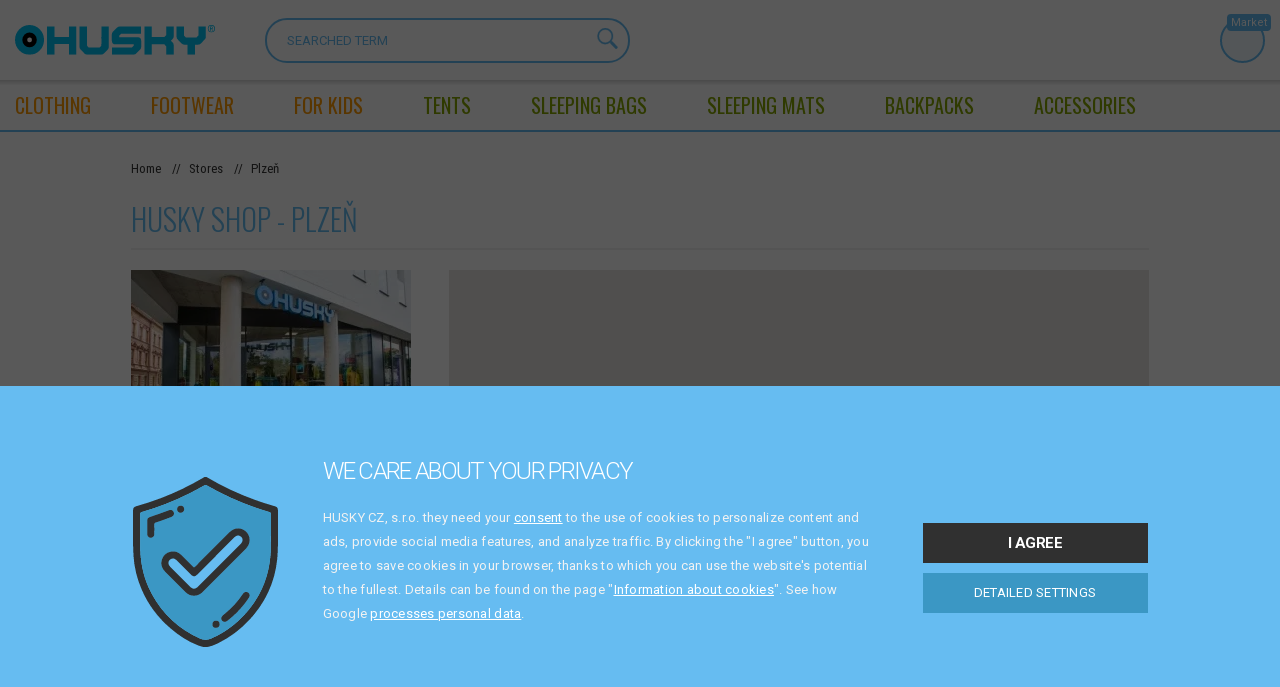

--- FILE ---
content_type: text/html; charset=utf-8
request_url: https://www.huskyoutdoor.com/store_translation-101-en
body_size: 12869
content:
<!DOCTYPE html>
<html lang="en"> 
<head>
	<meta charset="utf-8">
	<meta http-equiv="X-UA-Compatible" content="IE=edge">
	<meta name="viewport" content="width=device-width, initial-scale=1, maximum-scale=1">
	<template id="snippet--clubCouponsLoader"> </template>

	<title>Outdoor obchod Plzeň | HUSKY OUTDOOR</title>

	<meta name="description" content="">
	<meta name="author" content="CloudSailor s.r.o.">
	<meta name="designer" content="CloudSailor s.r.o.">
	<meta name="robots" content="index, follow">

	<meta property="og:title" content="Outdoor obchod Plzeň | HUSKY OUTDOOR">
	<meta property="og:description" content="">
	<meta property="og:site_name" content="HUSKY OUTDOOR">
	<meta property="og:type" content="product">
	<meta property="og:url" content="https://www.huskyoutdoor.com/">

	<link rel="canonical" href="https://www.huskyoutdoor.com/store_translation-101-en">
	

	<link rel="apple-touch-icon" sizes="76x76" href="/skins/huskycz/img/redesign2/fav/apple-touch-icon.png">
	<link rel="icon" type="image/png" sizes="32x32" href="/skins/huskycz/img/redesign2/fav/favicon-32x32.png">
	<link rel="icon" type="image/png" sizes="16x16" href="/skins/huskycz/img/redesign2/fav/favicon-16x16.png">
	<link rel="manifest" href="/skins/huskycz/img/redesign2/fav/site.webmanifest">
	<link rel="mask-icon" href="/skins/huskycz/img/redesign2/fav/safari-pinned-tab.svg" color="#5bbad5">
	<meta name="msapplication-TileColor" content="#da532c">
	<meta name="theme-color" content="#ffffff">

		<link rel="preconnect" href="https://fonts.gstatic.com">
		<link href="https://fonts.googleapis.com/css2?family=Open+Sans:wght@300;400;600;700&family=Oswald:wght@300;400;700&family=Roboto+Condensed:wght@300;400;700&family=Roboto:wght@300;400;500;700;900&display=block" rel="stylesheet">
<link rel="stylesheet" type="text/css" href="/temp/static/cssloader-67a2aeb668db-appOld.css?1769765744">


	<script type="text/javascript">
		var husky_isLogged = false;
		var husky_gmap_zoom = 2;
        var _signup = false;
	</script>

	<script type="application/json" id="js-translates">
		{"showMore":"show more","showLess":"show less"}
	</script>

<script type="text/javascript" src="/temp/static/jsloader-c6ff69679724.js?1769765745"></script>

<script>
    window.dataLayer = window.dataLayer || [];
    var Targito = Targito || [];
</script>
	<script type="text/javascript">var huskyOptions = {"zasilkovna":{"apiKey":"6bdfd96ce703c243"}};</script>

	<!--[if lt IE 9]>
	  <script src="https://oss.maxcdn.com/html5shiv/3.7.2/html5shiv.min.js"></script>
	  <script src="https://oss.maxcdn.com/respond/1.4.2/respond.min.js"></script>
	<![endif]-->
</head>
<body data-cart="919351ebf8fb441ab02252a3e0c1fe10" data-locale="en" data-error-label="Error" data-husky-klub="0" data-packeta-locale="en" class="en">

	<!-- Google Tag Manager (noscript) -->
	<noscript><iframe src="https://www.googletagmanager.com/ns.html?id=GTM-TR62S6B"	height="0" width="0" style="display:none;visibility:hidden"></iframe></noscript>
	<!-- End Google Tag Manager (noscript) -->

	<svg class="svg-symbol">
		<symbol id="icon-accordion-arrow">
			<path d="M4.65,30.08H2.4L8,23.36,2.44,16.8H4.65L10,23.36Z" transform="translate(-2.4 -16.8)"></path>
		</symbol>
		<symbol id="icon-more">
			<path d="M0,2.35H10.46l-1.09-1V0l2.82,2.91h0L9.37,5.83V4.53l1.07-1H0Z"></path>
		</symbol>
		<symbol id="icon-nav-size">
			<path d="M0,4.85H21.5L19.27,2.68V0l5.78,6v.07l-5.78,6V9.4l2.19-2.13H0Z"></path>
		</symbol>
		<symbol id="icon-arrow-nav-down">
			<path d="M12,11.62,21.6,2.26a1.3,1.3,0,0,0,0-1.87,1.38,1.38,0,0,0-1.92,0L11,8.84h0L2.32.39A1.38,1.38,0,0,0,.4.39a1.3,1.3,0,0,0,0,1.87L10,11.62A1.33,1.33,0,0,0,11,12,1.33,1.33,0,0,0,12,11.62Z"></path>
		</symbol>
		<symbol id="icon-chat">
			<path d="M28.61,24.45a.16.16,0,0,1-.18,0L22.91,22.6a.91.91,0,0,0-.72.06,11.07,11.07,0,0,1-5.14,1.27h0a11.06,11.06,0,1,1,11.06-11A11,11,0,0,1,26.81,18a1,1,0,0,0,0,.72l1.89,5.52A.16.16,0,0,1,28.61,24.45ZM9.78,27.78a7.44,7.44,0,0,1-3.52-.88,1,1,0,0,0-.72-.06L1.9,28.1l1.25-3.64a.9.9,0,0,0-.06-.72A7.57,7.57,0,0,1,4.33,15,12.91,12.91,0,0,0,15.1,25.6a7.53,7.53,0,0,1-5.31,2.18Zm20.59-4.1L28.6,18.53A12.87,12.87,0,1,0,4.16,12.7,9.39,9.39,0,0,0,1.31,24.23L.09,27.78a1.69,1.69,0,0,0,.22,1.51A1.65,1.65,0,0,0,1.67,30a1.71,1.71,0,0,0,.55-.09l3.55-1.22a9.4,9.4,0,0,0,4,.9h0a9.38,9.38,0,0,0,7.58-3.85,13,13,0,0,0,5.32-1.3l5.15,1.77a2.06,2.06,0,0,0,.65.11,2,2,0,0,0,1.88-2.64Z"></path>
			<path d="M22.84,8H11a1,1,0,0,0,0,2H22.84a1,1,0,0,0,0-2Z"></path>
			<path d="M22.84,11.72H11a1,1,0,1,0,0,2H22.84a1,1,0,1,0,0-2Z"></path>
			<path d="M18.61,15.43h-7.3a1,1,0,1,0,0,2h7.3a1,1,0,1,0,0-2Z"></path>
		</symbol>
	</svg>

	<div class="remodal-bg">
<div class="nav2-placeholder">
    <div class="nav2">
        <div class="nav2__top">
            <div class="nav2__container">
                <a class="nav2__top__logo" href="/">
                    <img class="nav2__top__logo__desktop" src="/skins/huskycz/img/redesign2/logo-en.svg" alt="">
                    <img class="nav2__top__logo__mobile" src="/skins/huskycz/img/redesign2/logo-mobile2.svg" alt="">
                </a>
                <form class="nav2__top__search" action="/store_translation-101-en" method="get" id="frm-searchForm">
                    <input type="text" placeholder="SEARCHED TERM" name="question" id="frm-searchForm-question" data-nette-rules='[{"op":":minLength","msg":"The searched string must have at least 1 character","arg":1}]'>
                    <button type="submit">
                        <svg width="20.25" height="20.25" viewBox="0 0 20.25 20.25">
                            <path d="M12.39,12.36a6.42,6.42,0,0,1-9,0,6.46,6.46,0,0,1,0-9,6.44,6.44,0,0,1,9,0,6.3,6.3,0,0,1,0,9Zm-10-10a7.76,7.76,0,0,0,9.93,11.86l.41-.28.14.48a2.12,2.12,0,0,0,.34.69l4.59,4.59a1.32,1.32,0,0,0,.95.41,1.37,1.37,0,0,0,1-2.33l-4.6-4.59a.92.92,0,0,0-.68-.34L14,12.72l.27-.41A7.76,7.76,0,0,0,2.41,2.37Z"></path>
                            <path class="svg-stroke" d="M12.39,12.36a6.42,6.42,0,0,1-9,0,6.46,6.46,0,0,1,0-9,6.44,6.44,0,0,1,9,0,6.3,6.3,0,0,1,0,9Zm-10-10a7.76,7.76,0,0,0,9.93,11.86l.41-.28.14.48a2.12,2.12,0,0,0,.34.69l4.59,4.59a1.32,1.32,0,0,0,.95.41,1.37,1.37,0,0,0,1-2.33l-4.6-4.59a.92.92,0,0,0-.68-.34L14,12.72l.27-.41A7.76,7.76,0,0,0,2.41,2.37Z" style="fill-opacity:0;stroke-miterlimit:20;stroke-width:0.25px"></path>
                        </svg>
                    </button>
                <input type="hidden" name="do" value="searchForm-submit"><!--[if IE]><input type=IEbug disabled style="display:none"><![endif]-->
</form>
                <div class="nav2__top__nav">
                    <ul>
                    </ul>
                </div>
                <div class="nav2__top__extra">
                    <div class="nav2__top__extra__icons">
                        <a href="#" class="nav2__top__extra__icons__item js-search">
                            <span class="nav-icon">
                                <svg width="22.97" height="21" viewBox="0 0 22.97 21">
                                    <svg width="20.25" height="20.25" viewBox="0 0 20.25 20.25">
                                        <path d="M12.39,12.36a6.42,6.42,0,0,1-9,0,6.46,6.46,0,0,1,0-9,6.44,6.44,0,0,1,9,0,6.3,6.3,0,0,1,0,9Zm-10-10a7.76,7.76,0,0,0,9.93,11.86l.41-.28.14.48a2.12,2.12,0,0,0,.34.69l4.59,4.59a1.32,1.32,0,0,0,.95.41,1.37,1.37,0,0,0,1-2.33l-4.6-4.59a.92.92,0,0,0-.68-.34L14,12.72l.27-.41A7.76,7.76,0,0,0,2.41,2.37Z"></path>
                                        <path class="svg-stroke" d="M12.39,12.36a6.42,6.42,0,0,1-9,0,6.46,6.46,0,0,1,0-9,6.44,6.44,0,0,1,9,0,6.3,6.3,0,0,1,0,9Zm-10-10a7.76,7.76,0,0,0,9.93,11.86l.41-.28.14.48a2.12,2.12,0,0,0,.34.69l4.59,4.59a1.32,1.32,0,0,0,.95.41,1.37,1.37,0,0,0,1-2.33l-4.6-4.59a.92.92,0,0,0-.68-.34L14,12.72l.27-.41A7.76,7.76,0,0,0,2.41,2.37Z" style="fill-opacity:0;stroke-miterlimit:20;stroke-width:0.25px"></path>
                                    </svg>
                                </svg>
                            </span>
                            <strong>Search</strong>
                        </a>

<div id="snippet--productComparisonHeader"></div><div id="snippet--productFavoriteHeader"></div>

                        <div class="location-dropdown">
                            <a href="#">
                                <span></span>
                                <strong>Market</strong>
                            </a>
                            <div class="location-dropdown__links">
                                <strong>Change market:</strong>
                                <a href="/husky-location/?location=at&amp;redirectUrl=%2Fstore_translation-101-en">Austria</a>
                                <a href="/husky-location/?location=be&amp;redirectUrl=%2Fstore_translation-101-en">Belgium</a>
                                <a href="/husky-location/?location=bg&amp;redirectUrl=%2Fstore_translation-101-en">Bulgaria</a>
                                <a href="/husky-location/?location=hr&amp;redirectUrl=%2Fstore_translation-101-en">Croatia</a>
                                <a href="/husky-location/?location=cz&amp;redirectUrl=%2Fstore_translation-101-en">Czech republic</a>
                                <a href="/husky-location/?location=ee&amp;redirectUrl=%2Fstore_translation-101-en">Estonia</a>
                                <a href="/husky-location/?location=fi&amp;redirectUrl=%2Fstore_translation-101-en">Finland</a>
                                <a href="/husky-location/?location=de&amp;redirectUrl=%2Fstore_translation-101-en">Germany</a>
                                <a href="/husky-location/?location=hu&amp;redirectUrl=%2Fstore_translation-101-en">Hungary</a>
                                <a href="/husky-location/?location=ie&amp;redirectUrl=%2Fstore_translation-101-en">Ireland</a>
                                <a href="/husky-location/?location=it&amp;redirectUrl=%2Fstore_translation-101-en">Italy</a>
                                <a href="/husky-location/?location=lv&amp;redirectUrl=%2Fstore_translation-101-en">Latvia</a>
                                <a href="/husky-location/?location=li&amp;redirectUrl=%2Fstore_translation-101-en">Lichtenstein</a>
                                <a href="/husky-location/?location=lt&amp;redirectUrl=%2Fstore_translation-101-en">Lithuania</a>
                                <a href="/husky-location/?location=lu&amp;redirectUrl=%2Fstore_translation-101-en">Luxembourg</a>
                                <a href="/husky-location/?location=nl&amp;redirectUrl=%2Fstore_translation-101-en">Netherlands</a>
                                <a href="/husky-location/?location=no&amp;redirectUrl=%2Fstore_translation-101-en">Norway</a>
                                <a href="/husky-location/?location=pl&amp;redirectUrl=%2Fstore_translation-101-en">Poland</a>
                                <a href="/husky-location/?location=pt&amp;redirectUrl=%2Fstore_translation-101-en">Portugal</a>
                                <a href="/husky-location/?location=ro&amp;redirectUrl=%2Fstore_translation-101-en">Romania</a>
                                <a href="/husky-location/?location=sk&amp;redirectUrl=%2Fstore_translation-101-en">Slovakia</a>
                                <a href="/husky-location/?location=si&amp;redirectUrl=%2Fstore_translation-101-en">Slovenia</a>
                                <a href="/husky-location/?location=es&amp;redirectUrl=%2Fstore_translation-101-en">Spain</a>
                                <a href="/husky-location/?location=se&amp;redirectUrl=%2Fstore_translation-101-en">Sweden</a>
                                <a href="/husky-location/?location=ch&amp;redirectUrl=%2Fstore_translation-101-en">Switzerland</a>
                                <a href="/husky-location/?location=gb&amp;redirectUrl=%2Fstore_translation-101-en">United Kingdom of Great Britain and Northern Ireland</a>
                            </div>
                        </div>
                    </div>

                </div>
                <div class="nav2__top__hamburger">
                    <a href="#" class="hamburger hamburger--collapse js-nav-open">
                        <span class="hamburger-box">
                            <span class="hamburger-inner"></span>
                        </span>
                        <span class="hamburger-label">Menu</span>
                    </a>
                </div>
                <div class="nav2__top__cart">
                        <a href="/customer/login/">
                            <svg width="16.08" height="19" viewBox="0 0 16.08 19">
                                <use xlink:href="#icon-user"></use>
                            </svg>
                            <span>log in</span>
                        </a>
                    <span>
                        <svg width="22.71" height="25" viewBox="0 0 22.71 25">
                            <use xlink:href="#icon-safe"></use>
                        </svg>
                        <span>Secure payments</span>
                    </span>
                </div>
            </div>
        </div>
        <div class="nav2__nav">
            <div class="nav2__container">
                <ul>

                        <li class="nav-item has-megamenu">
                            <a title="Clothing" href="/clothing" data-virtual-category="-1"><span>CLOTHING</span></a>
                            <div class="megamenu">
                                <a href="" class="megamenu__back js-nav-back">
                                    <span>Back</span>
                                </a>
                                <div class="megamenu__in">
                                    <div class="megamenu__list">
                                        <div class="megamenu-cat megamenu-cat--mobile">
                                            <div class="megamenu-cat__img">
                                                <a title="Clothing" href="/clothing" data-virtual-category="-1">
                                                </a>
                                            </div>
                                            <div class="megamenu-cat__links">
                                                <strong><a title="Clothing" href="/clothing" data-virtual-category="-1"><span>CLOTHING</span></a></strong>
                                            </div>
                                        </div>
                                        <div class="megamenu__list__columns">
                                            <div class="megamenu-cat">
                                                <div class="megamenu-cat__img">
                                                    <a href="/women-clothing" data-virtual-category="-1">
                                                        <picture class="lazy lazy--square">
                                                            <source data-srcset="https://cdn.hskcz.cz/temp/img/na/NABBI-L-BORDO-PINK-03-w49-h49-e-8e545553850010dde05577221c28fc1f.jpg" type="image/webp">
                                                            <img data-src="https://cdn.hskcz.cz/temp/img/na/NABBI-L-BORDO-PINK-03-w49-h49-e-8e545553850010dde05577221c28fc1f.jpg?vshcdn-webp-noautconvert=1" class="lazyload" alt="">
                                                        </picture>
                                                    </a>
                                                </div>
                                                <div class="megamenu-cat__links">
                                                    <strong><a href="/women-clothing" data-virtual-category="-1">Women’s clothing</a></strong>
                                                    <ul>
                                                            <li><a href="/women-jackets" data-virtual-category="-1">Jackets</a></li>
                                                            <li><a href="/women-thermal-underwear" data-virtual-category="-1">Thermal underwear</a></li>
                                                            <li><a href="/women-sweatshirts-hoodies-and-sweaters" data-virtual-category="-1">Sweatshirts, hoodies, and sweaters</a></li>
                                                            <li><a href="/women-gilets-and-stand-up-collar-tops" data-virtual-category="-1">gilets and stand-up collar tops</a></li>
                                                            <li><a href="/women-trousers-and-shorts" data-virtual-category="-1">Trousers and shorts</a></li>
                                                            <li><a href="/women-dresses" data-virtual-category="-1">Skirts</a></li>
                                                            <li><a href="/women-shirts-and-t-shirts" data-virtual-category="-1">Shirts and T-shirts</a></li>
                                                            <li><a href="/women-accessories" data-virtual-category="-1">Accessories</a></li>
                                                            <li><a href="/seasonal-sale-womens-clothing" data-virtual-category="-1">Sale</a></li>
                                                    </ul>
                                                </div>
                                            </div>
                                            <div class="megamenu-cat">
                                                <div class="megamenu-cat__img">
                                                    <a href="/men-clothing" data-virtual-category="-1">
                                                        <picture class="lazy lazy--square">
                                                            <source data-srcset="https://cdn.hskcz.cz/temp/img/ke/KESON-M-BROWN-01-02-w49-h49-e-a365b0274c202f600013f6eba18dd9c6.jpg" type="image/webp">
                                                            <img data-src="https://cdn.hskcz.cz/temp/img/ke/KESON-M-BROWN-01-02-w49-h49-e-a365b0274c202f600013f6eba18dd9c6.jpg?vshcdn-webp-noautconvert=1" class="lazyload" alt="">
                                                        </picture>
                                                    </a>
                                                </div>
                                                <div class="megamenu-cat__links">
                                                    <strong><a href="/men-clothing" data-virtual-category="-1">Men’s clothing</a></strong>
                                                    <ul>
                                                            <li><a href="/men-jackets" data-virtual-category="-1">Jackets</a></li>
                                                            <li><a href="/men-thermal-underwear" data-virtual-category="-1">Thermal underwear</a></li>
                                                            <li><a href="/men-sweatshirts-hoodies-and-sweaters" data-virtual-category="-1">Sweatshirts, hoodies, and sweaters</a></li>
                                                            <li><a href="/men-gilets-and-stand-up-collar-tops" data-virtual-category="-1">gilets and stand-up collar tops</a></li>
                                                            <li><a href="/men-trousers-and-shorts" data-virtual-category="-1">Trousers and shorts</a></li>
                                                            <li><a href="/men-shirts-and-t-shirts" data-virtual-category="-1">Shirts and T-shirts</a></li>
                                                            <li><a href="/men-accessories" data-virtual-category="-1">Accessories</a></li>
                                                            <li><a href="/sale-mens-clothing-118" data-virtual-category="-1">Sale</a></li>
                                                    </ul>
                                                </div>
                                            </div>
                                            <div class="megamenu-cat">
                                                <div class="megamenu-cat__img">
                                                    <a href="/kids-clothing" data-virtual-category="-1">
                                                        <picture class="lazy lazy--square">
                                                            <source data-srcset="https://cdn.hskcz.cz/temp/img/ne/NELORY-K-MAGENTA-03-w49-h49-e-011a42019a4fda852f3d2d8013fb1282.jpg" type="image/webp">
                                                            <img data-src="https://cdn.hskcz.cz/temp/img/ne/NELORY-K-MAGENTA-03-w49-h49-e-011a42019a4fda852f3d2d8013fb1282.jpg?vshcdn-webp-noautconvert=1" class="lazyload" alt="">
                                                        </picture>
                                                    </a>
                                                </div>
                                                <div class="megamenu-cat__links">
                                                    <strong><a href="/kids-clothing" data-virtual-category="-1">Kids’ clothing</a></strong>
                                                    <ul>
                                                            <li><a href="/kids-jackets" data-virtual-category="-1">Jackets</a></li>
                                                            <li><a href="/kids-trousers-and-shorts" data-virtual-category="-1">Trousers and shorts</a></li>
                                                            <li><a href="/kids-sweatshirts-hoodies-and-sweaters" data-virtual-category="-1">Sweatshirts, hoodies, and sweaters</a></li>
                                                            <li><a href="/kids-shirts-and-t-shirts" data-virtual-category="-1">Kids’ shirts and T-shirts</a></li>
                                                            <li><a href="/kids-thermal-underwear" data-virtual-category="-1">Thermal underwear</a></li>
                                                            <li><a href="/kids-accessories" data-virtual-category="-1">Accessories</a></li>
                                                            <li><a href="/sale-childrens-clothing-119" data-virtual-category="-1">Sale</a></li>
                                                    </ul>
                                                </div>
                                            </div>
                                            <div class="megamenu-cat">
                                                <div class="megamenu-cat__img">
                                                    <a href="/clothing-accessories" data-virtual-category="-1">
                                                        <picture class="lazy lazy--square">
                                                            <source data-srcset="https://cdn.hskcz.cz/temp/img/ac/active-ponozky-cerne-3pack-V2-02-w49-h49-e-2d4e4de0f6ee5c300ea49a4b8c8f839b.jpg" type="image/webp">
                                                            <img data-src="https://cdn.hskcz.cz/temp/img/ac/active-ponozky-cerne-3pack-V2-02-w49-h49-e-2d4e4de0f6ee5c300ea49a4b8c8f839b.jpg?vshcdn-webp-noautconvert=1" class="lazyload" alt="">
                                                        </picture>
                                                    </a>
                                                </div>
                                                <div class="megamenu-cat__links">
                                                    <strong><a href="/clothing-accessories" data-virtual-category="-1">Accessories</a></strong>
                                                    <ul>
                                                            <li><a href="/socks" data-virtual-category="-1">Socks</a></li>
                                                            <li><a href="/scarfs-and-headbands" data-virtual-category="-1">Scarfs and headbands</a></li>
                                                            <li><a href="/caps" data-virtual-category="-1">Caps</a></li>
                                                            <li><a href="/gloves" data-virtual-category="-1">Gloves</a></li>
                                                            <li><a href="/product_category_translation-1047-en" data-virtual-category="-1">Rain capes</a></li>
                                                            <li><a href="/sale-accessories-58" data-virtual-category="-1">Sale</a></li>
                                                    </ul>
                                                </div>
                                            </div>
                                            <div class="megamenu-cat">
                                                <div class="megamenu-cat__img">
                                                    <a href="/washing-and-laundry-detergents-2" data-virtual-category="-1">
                                                        <picture class="lazy lazy--square">
                                                            <source data-srcset="https://cdn.hskcz.cz/temp/img/31/3129-sr00016-hey-sport-impra-ff-wash-in-water-250-ml-03-w49-h49-e-3facf2f5eb7e13affecc50ccde7e2e17.jpg" type="image/webp">
                                                            <img data-src="https://cdn.hskcz.cz/temp/img/31/3129-sr00016-hey-sport-impra-ff-wash-in-water-250-ml-03-w49-h49-e-3facf2f5eb7e13affecc50ccde7e2e17.jpg?vshcdn-webp-noautconvert=1" class="lazyload" alt="">
                                                        </picture>
                                                    </a>
                                                </div>
                                                <div class="megamenu-cat__links">
                                                    <strong><a href="/washing-and-laundry-detergents-2" data-virtual-category="-1">Washing and laundry detergents</a></strong>
                                                </div>
                                            </div>
                                            <div class="megamenu-cat">
                                                <div class="megamenu-cat__img">
                                                    <a href="/sale-outdoor-clothing" data-virtual-category="-1">
                                                        <picture class="lazy lazy--square">
                                                            <source data-srcset="https://cdn.hskcz.cz/temp/img/dr/DRESLES-M-BLACK-06-w49-h49-e-e635c867f9b502034fbcfcd20e5c5ac5.jpg" type="image/webp">
                                                            <img data-src="https://cdn.hskcz.cz/temp/img/dr/DRESLES-M-BLACK-06-w49-h49-e-e635c867f9b502034fbcfcd20e5c5ac5.jpg?vshcdn-webp-noautconvert=1" class="lazyload" alt="">
                                                        </picture>
                                                    </a>
                                                </div>
                                                <div class="megamenu-cat__links">
                                                    <strong><a href="/sale-outdoor-clothing" data-virtual-category="-1">Sale</a></strong>
                                                </div>
                                            </div>
                                        </div>
                                    </div>
                                </div>
                            </div>
                        </li>

                        <li class="nav-item has-megamenu">
                            <a title="Footwear" href="/footwear" data-virtual-category="-1"><span>FOOTWEAR</span></a>
                            <div class="megamenu">
                                <a href="" class="megamenu__back js-nav-back">
                                    <span>Back</span>
                                </a>
                                <div class="megamenu__in">
                                    <div class="megamenu__list">
                                        <div class="megamenu-cat megamenu-cat--mobile">
                                            <div class="megamenu-cat__img">
                                                <a title="Footwear" href="/footwear" data-virtual-category="-1">
                                                </a>
                                            </div>
                                            <div class="megamenu-cat__links">
                                                <strong><a title="Footwear" href="/footwear" data-virtual-category="-1"><span>FOOTWEAR</span></a></strong>
                                            </div>
                                        </div>
                                        <div class="megamenu__list__columns">
                                            <div class="megamenu-cat">
                                                <div class="megamenu-cat__img">
                                                    <a href="/socks-2" data-virtual-category="-1">
                                                        <picture class="lazy lazy--square">
                                                            <source data-srcset="https://cdn.hskcz.cz/temp/img/ac/active-ponozky-cerne-3pack-V2-10-w49-h49-e-5fa87fa81a3d33edf46905bc0f897caa.jpg" type="image/webp">
                                                            <img data-src="https://cdn.hskcz.cz/temp/img/ac/active-ponozky-cerne-3pack-V2-10-w49-h49-e-5fa87fa81a3d33edf46905bc0f897caa.jpg?vshcdn-webp-noautconvert=1" class="lazyload" alt="">
                                                        </picture>
                                                    </a>
                                                </div>
                                                <div class="megamenu-cat__links">
                                                    <strong><a href="/socks-2" data-virtual-category="-1">Socks</a></strong>
                                                </div>
                                            </div>
                                            <div class="megamenu-cat">
                                                <div class="megamenu-cat__img">
                                                    <a href="/sale-shoes-90" data-virtual-category="-1">
                                                        <picture class="lazy lazy--square">
                                                            <source data-srcset="https://cdn.hskcz.cz/temp/img/do/download-eb73ff76-de67-4c39-a84f-fbd65f6e04e1-02-w49-h49-e-5b9e128091f9720a3e7c3acefac985d2.png" type="image/webp">
                                                            <img data-src="https://cdn.hskcz.cz/temp/img/do/download-eb73ff76-de67-4c39-a84f-fbd65f6e04e1-02-w49-h49-e-5b9e128091f9720a3e7c3acefac985d2.png?vshcdn-webp-noautconvert=1" class="lazyload" alt="">
                                                        </picture>
                                                    </a>
                                                </div>
                                                <div class="megamenu-cat__links">
                                                    <strong><a href="/sale-shoes-90" data-virtual-category="-1">Sale</a></strong>
                                                </div>
                                            </div>
                                        </div>
                                    </div>
                                </div>
                            </div>
                        </li>

                        <li class="nav-item has-megamenu">
                            <a title="For kids" href="/for-kids" data-virtual-category="-1"><span>FOR KIDS</span></a>
                            <div class="megamenu">
                                <a href="" class="megamenu__back js-nav-back">
                                    <span>Back</span>
                                </a>
                                <div class="megamenu__in">
                                    <div class="megamenu__list">
                                        <div class="megamenu-cat megamenu-cat--mobile">
                                            <div class="megamenu-cat__img">
                                                <a title="For kids" href="/for-kids" data-virtual-category="-1">
                                                </a>
                                            </div>
                                            <div class="megamenu-cat__links">
                                                <strong><a title="For kids" href="/for-kids" data-virtual-category="-1"><span>FOR KIDS</span></a></strong>
                                            </div>
                                        </div>
                                        <div class="megamenu__list__columns">
                                        </div>
                                    </div>
                                </div>
                            </div>
                        </li>

                        <li class="nav-item nav-item--green has-megamenu">
                            <a title="Tents" href="/tents" data-virtual-category="-1"><span>TENTS</span></a>
                            <div class="megamenu">
                                <a href="" class="megamenu__back js-nav-back">
                                    <span>Back</span>
                                </a>
                                <div class="megamenu__in">
                                    <div class="megamenu__list">
                                        <div class="megamenu-cat megamenu-cat--mobile">
                                            <div class="megamenu-cat__img">
                                                <a title="Tents" href="/tents" data-virtual-category="-1">
                                                </a>
                                            </div>
                                            <div class="megamenu-cat__links">
                                                <strong><a title="Tents" href="/tents" data-virtual-category="-1"><span>TENTS</span></a></strong>
                                            </div>
                                        </div>
                                        <div class="megamenu__list__columns">
                                            <div class="megamenu-cat">
                                                <div class="megamenu-cat__img">
                                                    <a href="/product-category/default/967" data-virtual-category="-1">
                                                        <picture class="lazy lazy--square">
                                                            <source data-srcset="https://cdn.hskcz.cz/temp/img/fi/fighter-cerveny-04-03-w49-h49-e-0c35aa8c33ed4d523b341d7e4c75b2e2.jpg" type="image/webp">
                                                            <img data-src="https://cdn.hskcz.cz/temp/img/fi/fighter-cerveny-04-03-w49-h49-e-0c35aa8c33ed4d523b341d7e4c75b2e2.jpg?vshcdn-webp-noautconvert=1" class="lazyload" alt="">
                                                        </picture>
                                                    </a>
                                                </div>
                                                <div class="megamenu-cat__links">
                                                    <strong><a href="/product-category/default/967" data-virtual-category="-1">By number of persons</a></strong>
                                                    <ul>
                                                            <li><a href="/product-category/default/968" data-virtual-category="-1">For 1 person</a></li>
                                                            <li><a href="/product-category/default/969" data-virtual-category="-1">For 2 persons</a></li>
                                                            <li><a href="/product-category/default/970" data-virtual-category="-1">For 3 persons</a></li>
                                                            <li><a href="/product-category/default/971" data-virtual-category="-1">For 4 people</a></li>
                                                            <li><a href="/product-category/default/972" data-virtual-category="-1">For 5 or more people</a></li>
                                                    </ul>
                                                </div>
                                            </div>
                                            <div class="megamenu-cat">
                                                <div class="megamenu-cat__img">
                                                    <a href="/tents-outdoor" data-virtual-category="-1">
                                                        <picture class="lazy lazy--square">
                                                            <source data-srcset="https://cdn.hskcz.cz/temp/img/bi/bizam-zeleny-04-1-02-w49-h49-e-72b7377c6d397570d4e1bd18bd92797a.jpg" type="image/webp">
                                                            <img data-src="https://cdn.hskcz.cz/temp/img/bi/bizam-zeleny-04-1-02-w49-h49-e-72b7377c6d397570d4e1bd18bd92797a.jpg?vshcdn-webp-noautconvert=1" class="lazyload" alt="">
                                                        </picture>
                                                    </a>
                                                </div>
                                                <div class="megamenu-cat__links">
                                                    <strong><a href="/tents-outdoor" data-virtual-category="-1">Outdoor</a></strong>
                                                </div>
                                            </div>
                                            <div class="megamenu-cat">
                                                <div class="megamenu-cat__img">
                                                    <a href="/tents-outdoor-classic" data-virtual-category="-1">
                                                        <picture class="lazy lazy--square">
                                                            <source data-srcset="https://cdn.hskcz.cz/temp/img/bo/boyard-classic-02-02-w49-h49-e-4f57d25edd38fb9437d66667a5d13e0e.jpg" type="image/webp">
                                                            <img data-src="https://cdn.hskcz.cz/temp/img/bo/boyard-classic-02-02-w49-h49-e-4f57d25edd38fb9437d66667a5d13e0e.jpg?vshcdn-webp-noautconvert=1" class="lazyload" alt="">
                                                        </picture>
                                                    </a>
                                                </div>
                                                <div class="megamenu-cat__links">
                                                    <strong><a href="/tents-outdoor-classic" data-virtual-category="-1">Outdoor Classic</a></strong>
                                                </div>
                                            </div>
                                            <div class="megamenu-cat">
                                                <div class="megamenu-cat__img">
                                                    <a href="/tents-family" data-virtual-category="-1">
                                                        <picture class="lazy lazy--square">
                                                            <source data-srcset="https://cdn.hskcz.cz/temp/img/bi/bigless02-03-02-w49-h49-e-72b7377c6d397570d4e1bd18bd92797a.jpg" type="image/webp">
                                                            <img data-src="https://cdn.hskcz.cz/temp/img/bi/bigless02-03-02-w49-h49-e-72b7377c6d397570d4e1bd18bd92797a.jpg?vshcdn-webp-noautconvert=1" class="lazyload" alt="">
                                                        </picture>
                                                    </a>
                                                </div>
                                                <div class="megamenu-cat__links">
                                                    <strong><a href="/tents-family" data-virtual-category="-1">Family</a></strong>
                                                </div>
                                            </div>
                                            <div class="megamenu-cat">
                                                <div class="megamenu-cat__img">
                                                    <a href="/tents-extreme-lite" data-virtual-category="-1">
                                                        <picture class="lazy lazy--square">
                                                            <source data-srcset="https://cdn.hskcz.cz/temp/img/be/beast04-02-w49-h49-e-72b7377c6d397570d4e1bd18bd92797a.jpg" type="image/webp">
                                                            <img data-src="https://cdn.hskcz.cz/temp/img/be/beast04-02-w49-h49-e-72b7377c6d397570d4e1bd18bd92797a.jpg?vshcdn-webp-noautconvert=1" class="lazyload" alt="">
                                                        </picture>
                                                    </a>
                                                </div>
                                                <div class="megamenu-cat__links">
                                                    <strong><a href="/tents-extreme-lite" data-virtual-category="-1">Extreme Lite</a></strong>
                                                </div>
                                            </div>
                                            <div class="megamenu-cat">
                                                <div class="megamenu-cat__img">
                                                    <a href="/tents-ultralight" data-virtual-category="-1">
                                                        <picture class="lazy lazy--square">
                                                            <source data-srcset="https://cdn.hskcz.cz/temp/img/sa/sawaj-2-jpg-4-02-w49-h49-e-72b7377c6d397570d4e1bd18bd92797a.jpg" type="image/webp">
                                                            <img data-src="https://cdn.hskcz.cz/temp/img/sa/sawaj-2-jpg-4-02-w49-h49-e-72b7377c6d397570d4e1bd18bd92797a.jpg?vshcdn-webp-noautconvert=1" class="lazyload" alt="">
                                                        </picture>
                                                    </a>
                                                </div>
                                                <div class="megamenu-cat__links">
                                                    <strong><a href="/tents-ultralight" data-virtual-category="-1">Ultralight</a></strong>
                                                </div>
                                            </div>
                                            <div class="megamenu-cat">
                                                <div class="megamenu-cat__img">
                                                    <a href="/tents-extreme" data-virtual-category="-1">
                                                        <picture class="lazy lazy--square">
                                                            <source data-srcset="https://cdn.hskcz.cz/temp/img/fi/fighter-cerveny-04-02-w49-h49-e-1da3fbcfe5fa200ad16b2086f5a084ea.jpg" type="image/webp">
                                                            <img data-src="https://cdn.hskcz.cz/temp/img/fi/fighter-cerveny-04-02-w49-h49-e-1da3fbcfe5fa200ad16b2086f5a084ea.jpg?vshcdn-webp-noautconvert=1" class="lazyload" alt="">
                                                        </picture>
                                                    </a>
                                                </div>
                                                <div class="megamenu-cat__links">
                                                    <strong><a href="/tents-extreme" data-virtual-category="-1">Extreme</a></strong>
                                                </div>
                                            </div>
                                            <div class="megamenu-cat">
                                                <div class="megamenu-cat__img">
                                                    <a href="/canopies" data-virtual-category="-1">
                                                        <picture class="lazy lazy--square">
                                                            <source data-srcset="https://cdn.hskcz.cz/temp/img/bl/blum4-02-03-w49-h49-e-6c019387ae47573ba8cf9267f8334e2b.jpg" type="image/webp">
                                                            <img data-src="https://cdn.hskcz.cz/temp/img/bl/blum4-02-03-w49-h49-e-6c019387ae47573ba8cf9267f8334e2b.jpg?vshcdn-webp-noautconvert=1" class="lazyload" alt="">
                                                        </picture>
                                                    </a>
                                                </div>
                                                <div class="megamenu-cat__links">
                                                    <strong><a href="/canopies" data-virtual-category="-1">Screens, tarps, and shelters</a></strong>
                                                </div>
                                            </div>
                                            <div class="megamenu-cat">
                                                <div class="megamenu-cat__img">
                                                    <a href="/tents-accessories" data-virtual-category="-1">
                                                        <picture class="lazy lazy--square">
                                                            <source data-srcset="https://cdn.hskcz.cz/temp/img/0h/0H0-4976-a-02-w49-h49-e-cb3a3481e44c2235ae9b7d5e0b7bb002.png" type="image/webp">
                                                            <img data-src="https://cdn.hskcz.cz/temp/img/0h/0H0-4976-a-02-w49-h49-e-cb3a3481e44c2235ae9b7d5e0b7bb002.png?vshcdn-webp-noautconvert=1" class="lazyload" alt="">
                                                        </picture>
                                                    </a>
                                                </div>
                                                <div class="megamenu-cat__links">
                                                    <strong><a href="/tents-accessories" data-virtual-category="-1">Accessories</a></strong>
                                                </div>
                                            </div>
                                            <div class="megamenu-cat">
                                                <div class="megamenu-cat__img">
                                                    <a href="/product-category/default/698" data-virtual-category="-1">
                                                        <picture class="lazy lazy--square">
                                                            <source data-srcset="https://cdn.hskcz.cz/temp/img/bl/blum4-02-04-w49-h49-e-6619e75f8064cefae2fa6592a3a2187b.jpg" type="image/webp">
                                                            <img data-src="https://cdn.hskcz.cz/temp/img/bl/blum4-02-04-w49-h49-e-6619e75f8064cefae2fa6592a3a2187b.jpg?vshcdn-webp-noautconvert=1" class="lazyload" alt="">
                                                        </picture>
                                                    </a>
                                                </div>
                                                <div class="megamenu-cat__links">
                                                    <strong><a href="/product-category/default/698" data-virtual-category="-1">Sale</a></strong>
                                                </div>
                                            </div>
                                        </div>
                                    </div>
                                </div>
                            </div>
                        </li>

                        <li class="nav-item nav-item--green has-megamenu">
                            <a title="Sleeping bags" href="/sleeping-bags" data-virtual-category="-1"><span>SLEEPING BAGS</span></a>
                            <div class="megamenu">
                                <a href="" class="megamenu__back js-nav-back">
                                    <span>Back</span>
                                </a>
                                <div class="megamenu__in">
                                    <div class="megamenu__list">
                                        <div class="megamenu-cat megamenu-cat--mobile">
                                            <div class="megamenu-cat__img">
                                                <a title="Sleeping bags" href="/sleeping-bags" data-virtual-category="-1">
                                                </a>
                                            </div>
                                            <div class="megamenu-cat__links">
                                                <strong><a title="Sleeping bags" href="/sleeping-bags" data-virtual-category="-1"><span>SLEEPING BAGS</span></a></strong>
                                            </div>
                                        </div>
                                        <div class="megamenu__list__columns">
                                            <div class="megamenu-cat">
                                                <div class="megamenu-cat__img">
                                                    <a href="/sleeping-bags-outdoor" data-virtual-category="-1">
                                                        <picture class="lazy lazy--square">
                                                            <source data-srcset="https://cdn.hskcz.cz/temp/img/ar/army02-03-w49-h49-e-3916a86b308ebff3d3c4b9f3d5ef26df.jpg" type="image/webp">
                                                            <img data-src="https://cdn.hskcz.cz/temp/img/ar/army02-03-w49-h49-e-3916a86b308ebff3d3c4b9f3d5ef26df.jpg?vshcdn-webp-noautconvert=1" class="lazyload" alt="">
                                                        </picture>
                                                    </a>
                                                </div>
                                                <div class="megamenu-cat__links">
                                                    <strong><a href="/sleeping-bags-outdoor" data-virtual-category="-1">Outdoor</a></strong>
                                                </div>
                                            </div>
                                            <div class="megamenu-cat">
                                                <div class="megamenu-cat__img">
                                                    <a href="/sleeping-bags-ultralight" data-virtual-category="-1">
                                                        <picture class="lazy lazy--square">
                                                            <source data-srcset="https://cdn.hskcz.cz/temp/img/ma/mantilla-ether-01-02-w49-h49-e-dd37505abb317edbc3c2e5f0f72df7cd.jpg" type="image/webp">
                                                            <img data-src="https://cdn.hskcz.cz/temp/img/ma/mantilla-ether-01-02-w49-h49-e-dd37505abb317edbc3c2e5f0f72df7cd.jpg?vshcdn-webp-noautconvert=1" class="lazyload" alt="">
                                                        </picture>
                                                    </a>
                                                </div>
                                                <div class="megamenu-cat__links">
                                                    <strong><a href="/sleeping-bags-ultralight" data-virtual-category="-1">Ultralight</a></strong>
                                                </div>
                                            </div>
                                            <div class="megamenu-cat">
                                                <div class="megamenu-cat__img">
                                                    <a href="/sleeping-bags-down" data-virtual-category="-1">
                                                        <picture class="lazy lazy--square">
                                                            <source data-srcset="https://cdn.hskcz.cz/temp/img/do/dopy-atmosphere-01-02-w49-h49-e-3916a86b308ebff3d3c4b9f3d5ef26df.jpg" type="image/webp">
                                                            <img data-src="https://cdn.hskcz.cz/temp/img/do/dopy-atmosphere-01-02-w49-h49-e-3916a86b308ebff3d3c4b9f3d5ef26df.jpg?vshcdn-webp-noautconvert=1" class="lazyload" alt="">
                                                        </picture>
                                                    </a>
                                                </div>
                                                <div class="megamenu-cat__links">
                                                    <strong><a href="/sleeping-bags-down" data-virtual-category="-1">Down</a></strong>
                                                </div>
                                            </div>
                                            <div class="megamenu-cat">
                                                <div class="megamenu-cat__img">
                                                    <a href="/sleeping-bags-premium" data-virtual-category="-1">
                                                        <picture class="lazy lazy--square">
                                                            <source data-srcset="https://cdn.hskcz.cz/temp/img/en/enjoy-autumn-blaze-01-06-w49-h49-e-3916a86b308ebff3d3c4b9f3d5ef26df.jpg" type="image/webp">
                                                            <img data-src="https://cdn.hskcz.cz/temp/img/en/enjoy-autumn-blaze-01-06-w49-h49-e-3916a86b308ebff3d3c4b9f3d5ef26df.jpg?vshcdn-webp-noautconvert=1" class="lazyload" alt="">
                                                        </picture>
                                                    </a>
                                                </div>
                                                <div class="megamenu-cat__links">
                                                    <strong><a href="/sleeping-bags-premium" data-virtual-category="-1">Premium</a></strong>
                                                </div>
                                            </div>
                                            <div class="megamenu-cat">
                                                <div class="megamenu-cat__img">
                                                    <a href="/sleeping-bags-quilted" data-virtual-category="-1">
                                                        <picture class="lazy lazy--square">
                                                            <source data-srcset="https://cdn.hskcz.cz/temp/img/dr/drafy-autumn-blaze-01-04-w49-h49-e-dd37505abb317edbc3c2e5f0f72df7cd.jpg" type="image/webp">
                                                            <img data-src="https://cdn.hskcz.cz/temp/img/dr/drafy-autumn-blaze-01-04-w49-h49-e-dd37505abb317edbc3c2e5f0f72df7cd.jpg?vshcdn-webp-noautconvert=1" class="lazyload" alt="">
                                                        </picture>
                                                    </a>
                                                </div>
                                                <div class="megamenu-cat__links">
                                                    <strong><a href="/sleeping-bags-quilted" data-virtual-category="-1">Quilted</a></strong>
                                                </div>
                                            </div>
                                            <div class="megamenu-cat">
                                                <div class="megamenu-cat__img">
                                                    <a href="/sleeping-bags-women" data-virtual-category="-1">
                                                        <picture class="lazy lazy--square">
                                                            <source data-srcset="https://cdn.hskcz.cz/temp/img/dr/drape-ladies-bright-violet-01-03-w49-h49-e-dd37505abb317edbc3c2e5f0f72df7cd.jpg" type="image/webp">
                                                            <img data-src="https://cdn.hskcz.cz/temp/img/dr/drape-ladies-bright-violet-01-03-w49-h49-e-dd37505abb317edbc3c2e5f0f72df7cd.jpg?vshcdn-webp-noautconvert=1" class="lazyload" alt="">
                                                        </picture>
                                                    </a>
                                                </div>
                                                <div class="megamenu-cat__links">
                                                    <strong><a href="/sleeping-bags-women" data-virtual-category="-1">Women’s</a></strong>
                                                </div>
                                            </div>
                                            <div class="megamenu-cat">
                                                <div class="megamenu-cat__img">
                                                    <a href="/sleeping-bags-kids" data-virtual-category="-1">
                                                        <picture class="lazy lazy--square">
                                                            <source data-srcset="https://cdn.hskcz.cz/temp/img/ki/kids-galy-green-open01-03-02-w49-h49-e-dd37505abb317edbc3c2e5f0f72df7cd.jpg" type="image/webp">
                                                            <img data-src="https://cdn.hskcz.cz/temp/img/ki/kids-galy-green-open01-03-02-w49-h49-e-dd37505abb317edbc3c2e5f0f72df7cd.jpg?vshcdn-webp-noautconvert=1" class="lazyload" alt="">
                                                        </picture>
                                                    </a>
                                                </div>
                                                <div class="megamenu-cat__links">
                                                    <strong><a href="/sleeping-bags-kids" data-virtual-category="-1">Kids and junior</a></strong>
                                                </div>
                                            </div>
                                            <div class="megamenu-cat">
                                                <div class="megamenu-cat__img">
                                                    <a href="/sleeping-bag-accessories" data-virtual-category="-1">
                                                        <picture class="lazy lazy--square">
                                                            <source data-srcset="https://cdn.hskcz.cz/temp/img/fo/FORT-DK.GREEN-04-w49-h49-e-8568876de8f73c00026c840ad1b97867.jpg" type="image/webp">
                                                            <img data-src="https://cdn.hskcz.cz/temp/img/fo/FORT-DK.GREEN-04-w49-h49-e-8568876de8f73c00026c840ad1b97867.jpg?vshcdn-webp-noautconvert=1" class="lazyload" alt="">
                                                        </picture>
                                                    </a>
                                                </div>
                                                <div class="megamenu-cat__links">
                                                    <strong><a href="/sleeping-bag-accessories" data-virtual-category="-1">Sleeping bag accessories</a></strong>
                                                </div>
                                            </div>
                                            <div class="megamenu-cat">
                                                <div class="megamenu-cat__img">
                                                    <a href="/sale-sleeping-bags-3" data-virtual-category="-1">
                                                        <picture class="lazy lazy--square">
                                                            <source data-srcset="https://cdn.hskcz.cz/temp/img/da/dali-closed-01-02-w49-h49-e-6619e75f8064cefae2fa6592a3a2187b.jpg" type="image/webp">
                                                            <img data-src="https://cdn.hskcz.cz/temp/img/da/dali-closed-01-02-w49-h49-e-6619e75f8064cefae2fa6592a3a2187b.jpg?vshcdn-webp-noautconvert=1" class="lazyload" alt="">
                                                        </picture>
                                                    </a>
                                                </div>
                                                <div class="megamenu-cat__links">
                                                    <strong><a href="/sale-sleeping-bags-3" data-virtual-category="-1">Sale</a></strong>
                                                </div>
                                            </div>
                                        </div>
                                    </div>
                                </div>
                            </div>
                        </li>

                        <li class="nav-item nav-item--green has-megamenu">
                            <a title="Sleeping mats" href="/sleeping-mats" data-virtual-category="-1"><span>SLEEPING MATS</span></a>
                            <div class="megamenu">
                                <a href="" class="megamenu__back js-nav-back">
                                    <span>Back</span>
                                </a>
                                <div class="megamenu__in">
                                    <div class="megamenu__list">
                                        <div class="megamenu-cat megamenu-cat--mobile">
                                            <div class="megamenu-cat__img">
                                                <a title="Sleeping mats" href="/sleeping-mats" data-virtual-category="-1">
                                                </a>
                                            </div>
                                            <div class="megamenu-cat__links">
                                                <strong><a title="Sleeping mats" href="/sleeping-mats" data-virtual-category="-1"><span>SLEEPING MATS</span></a></strong>
                                            </div>
                                        </div>
                                        <div class="megamenu__list__columns">
                                            <div class="megamenu-cat">
                                                <div class="megamenu-cat__img">
                                                    <a href="/self-inflating" data-virtual-category="-1">
                                                        <picture class="lazy lazy--square">
                                                            <source data-srcset="https://cdn.hskcz.cz/temp/img/fl/FLEDY-4-ORANGE-02-w49-h49-e-a6a0639ce246cb2fb8d36dcdb45e8cd9.jpg" type="image/webp">
                                                            <img data-src="https://cdn.hskcz.cz/temp/img/fl/FLEDY-4-ORANGE-02-w49-h49-e-a6a0639ce246cb2fb8d36dcdb45e8cd9.jpg?vshcdn-webp-noautconvert=1" class="lazyload" alt="">
                                                        </picture>
                                                    </a>
                                                </div>
                                                <div class="megamenu-cat__links">
                                                    <strong><a href="/self-inflating" data-virtual-category="-1">Self-inflating</a></strong>
                                                </div>
                                            </div>
                                            <div class="megamenu-cat">
                                                <div class="megamenu-cat__img">
                                                    <a href="/sleeping-mats-comfort" data-virtual-category="-1">
                                                        <picture class="lazy lazy--square">
                                                            <source data-srcset="https://cdn.hskcz.cz/temp/img/fu/FUNNY-10-DBLUE-DETAIL-1-03-w49-h49-e-ffb8e4aa51de4aabb534fd198333786a.jpg" type="image/webp">
                                                            <img data-src="https://cdn.hskcz.cz/temp/img/fu/FUNNY-10-DBLUE-DETAIL-1-03-w49-h49-e-ffb8e4aa51de4aabb534fd198333786a.jpg?vshcdn-webp-noautconvert=1" class="lazyload" alt="">
                                                        </picture>
                                                    </a>
                                                </div>
                                                <div class="megamenu-cat__links">
                                                    <strong><a href="/sleeping-mats-comfort" data-virtual-category="-1">Inflatable</a></strong>
                                                    <ul>
                                                            <li><a href="/lightweight-inflatable-sleeping-mats" data-virtual-category="-1">Lightweight inflatable sleeping mats</a></li>
                                                    </ul>
                                                </div>
                                            </div>
                                            <div class="megamenu-cat">
                                                <div class="megamenu-cat__img">
                                                    <a href="/sleeping-mats-economy" data-virtual-category="-1">
                                                        <picture class="lazy lazy--square">
                                                            <source data-srcset="https://cdn.hskcz.cz/temp/img/fi/FINE-0-8-DETAIL-1-02-02-w49-h49-e-c7fcbc9132c77039ccd180e82d0f2653.jpg" type="image/webp">
                                                            <img data-src="https://cdn.hskcz.cz/temp/img/fi/FINE-0-8-DETAIL-1-02-02-w49-h49-e-c7fcbc9132c77039ccd180e82d0f2653.jpg?vshcdn-webp-noautconvert=1" class="lazyload" alt="">
                                                        </picture>
                                                    </a>
                                                </div>
                                                <div class="megamenu-cat__links">
                                                    <strong><a href="/sleeping-mats-economy" data-virtual-category="-1">Foam</a></strong>
                                                </div>
                                            </div>
                                            <div class="megamenu-cat">
                                                <div class="megamenu-cat__img">
                                                    <a href="/other" data-virtual-category="-1">
                                                        <picture class="lazy lazy--square">
                                                            <source data-srcset="https://cdn.hskcz.cz/temp/img/ya/YATE-alumatka-50cm-03-w49-h49-e-8ddb355613c7d46c7ef2672f0dabd562.jpg" type="image/webp">
                                                            <img data-src="https://cdn.hskcz.cz/temp/img/ya/YATE-alumatka-50cm-03-w49-h49-e-8ddb355613c7d46c7ef2672f0dabd562.jpg?vshcdn-webp-noautconvert=1" class="lazyload" alt="">
                                                        </picture>
                                                    </a>
                                                </div>
                                                <div class="megamenu-cat__links">
                                                    <strong><a href="/other" data-virtual-category="-1">Other</a></strong>
                                                </div>
                                            </div>
                                            <div class="megamenu-cat">
                                                <div class="megamenu-cat__img">
                                                    <a href="/folding-sleeping-mats" data-virtual-category="-1">
                                                        <picture class="lazy lazy--square">
                                                            <source data-srcset="https://cdn.hskcz.cz/temp/img/ak/AKORD-1-8-ORANZOVA-DETAIL-1-02-w49-h49-e-254e4dd1a102cbedb6e52febe5ac85d9.jpg" type="image/webp">
                                                            <img data-src="https://cdn.hskcz.cz/temp/img/ak/AKORD-1-8-ORANZOVA-DETAIL-1-02-w49-h49-e-254e4dd1a102cbedb6e52febe5ac85d9.jpg?vshcdn-webp-noautconvert=1" class="lazyload" alt="">
                                                        </picture>
                                                    </a>
                                                </div>
                                                <div class="megamenu-cat__links">
                                                    <strong><a href="/folding-sleeping-mats" data-virtual-category="-1">Folding</a></strong>
                                                </div>
                                            </div>
                                            <div class="megamenu-cat">
                                                <div class="megamenu-cat__img">
                                                    <a href="/sale-mats-4" data-virtual-category="-1">
                                                        <picture class="lazy lazy--square">
                                                            <source data-srcset="https://cdn.hskcz.cz/temp/img/fl/FLARY-7-DK.GREY-06-w49-h49-e-5a41e6eeebcf9aea3f387cfee2de423b.jpg" type="image/webp">
                                                            <img data-src="https://cdn.hskcz.cz/temp/img/fl/FLARY-7-DK.GREY-06-w49-h49-e-5a41e6eeebcf9aea3f387cfee2de423b.jpg?vshcdn-webp-noautconvert=1" class="lazyload" alt="">
                                                        </picture>
                                                    </a>
                                                </div>
                                                <div class="megamenu-cat__links">
                                                    <strong><a href="/sale-mats-4" data-virtual-category="-1">Sale</a></strong>
                                                </div>
                                            </div>
                                        </div>
                                    </div>
                                </div>
                            </div>
                        </li>

                        <li class="nav-item nav-item--green has-megamenu">
                            <a title="Backpacks" href="/backpacks" data-virtual-category="-1"><span>BACKPACKS</span></a>
                            <div class="megamenu">
                                <a href="" class="megamenu__back js-nav-back">
                                    <span>Back</span>
                                </a>
                                <div class="megamenu__in">
                                    <div class="megamenu__list">
                                        <div class="megamenu-cat megamenu-cat--mobile">
                                            <div class="megamenu-cat__img">
                                                <a title="Backpacks" href="/backpacks" data-virtual-category="-1">
                                                </a>
                                            </div>
                                            <div class="megamenu-cat__links">
                                                <strong><a title="Backpacks" href="/backpacks" data-virtual-category="-1"><span>BACKPACKS</span></a></strong>
                                            </div>
                                        </div>
                                        <div class="megamenu__list__columns">
                                            <div class="megamenu-cat">
                                                <div class="megamenu-cat__img">
                                                    <a href="/expedition-35-80-l" data-virtual-category="-1">
                                                        <picture class="lazy lazy--square">
                                                            <source data-srcset="https://cdn.hskcz.cz/temp/img/ca/CAPTURE-40L-BLACK-2-03-w49-h49-e-3493f2242c1b5b8b35ef8badfea2923e.jpg" type="image/webp">
                                                            <img data-src="https://cdn.hskcz.cz/temp/img/ca/CAPTURE-40L-BLACK-2-03-w49-h49-e-3493f2242c1b5b8b35ef8badfea2923e.jpg?vshcdn-webp-noautconvert=1" class="lazyload" alt="">
                                                        </picture>
                                                    </a>
                                                </div>
                                                <div class="megamenu-cat__links">
                                                    <strong><a href="/expedition-35-80-l" data-virtual-category="-1">Expedition 35 l–80 l</a></strong>
                                                </div>
                                            </div>
                                            <div class="megamenu-cat">
                                                <div class="megamenu-cat__img">
                                                    <a href="/backpacks-hiking-10-l-45-l" data-virtual-category="-1">
                                                        <picture class="lazy lazy--square">
                                                            <source data-srcset="https://cdn.hskcz.cz/temp/img/ci/CINGY-30L-BLACK-2-02-w49-h49-e-8241c78db1ce396a0e7a5de9cea2e744.jpg" type="image/webp">
                                                            <img data-src="https://cdn.hskcz.cz/temp/img/ci/CINGY-30L-BLACK-2-02-w49-h49-e-8241c78db1ce396a0e7a5de9cea2e744.jpg?vshcdn-webp-noautconvert=1" class="lazyload" alt="">
                                                        </picture>
                                                    </a>
                                                </div>
                                                <div class="megamenu-cat__links">
                                                    <strong><a href="/backpacks-hiking-10-l-45-l" data-virtual-category="-1">Hiking 10 l–45 l</a></strong>
                                                </div>
                                            </div>
                                            <div class="megamenu-cat">
                                                <div class="megamenu-cat__img">
                                                    <a href="/backpacks-cycling-6l-20l" data-virtual-category="-1">
                                                        <picture class="lazy lazy--square">
                                                            <source data-srcset="https://cdn.hskcz.cz/temp/img/pe/PETEN-10-GREY-2-02-w49-h49-e-8241c78db1ce396a0e7a5de9cea2e744.jpg" type="image/webp">
                                                            <img data-src="https://cdn.hskcz.cz/temp/img/pe/PETEN-10-GREY-2-02-w49-h49-e-8241c78db1ce396a0e7a5de9cea2e744.jpg?vshcdn-webp-noautconvert=1" class="lazyload" alt="">
                                                        </picture>
                                                    </a>
                                                </div>
                                                <div class="megamenu-cat__links">
                                                    <strong><a href="/backpacks-cycling-6l-20l" data-virtual-category="-1">Cycling 6 l–20 l</a></strong>
                                                </div>
                                            </div>
                                            <div class="megamenu-cat">
                                                <div class="megamenu-cat__img">
                                                    <a href="/city" data-virtual-category="-1">
                                                        <picture class="lazy lazy--square">
                                                            <source data-srcset="https://cdn.hskcz.cz/temp/img/ne/NERY-20-BLACK-01-02-w49-h49-e-3493f2242c1b5b8b35ef8badfea2923e.jpg" type="image/webp">
                                                            <img data-src="https://cdn.hskcz.cz/temp/img/ne/NERY-20-BLACK-01-02-w49-h49-e-3493f2242c1b5b8b35ef8badfea2923e.jpg?vshcdn-webp-noautconvert=1" class="lazyload" alt="">
                                                        </picture>
                                                    </a>
                                                </div>
                                                <div class="megamenu-cat__links">
                                                    <strong><a href="/city" data-virtual-category="-1">City backpacks 20 l–40 l</a></strong>
                                                    <ul>
                                                            <li><a href="/city-backpacks-made-from-recycled-materials" data-virtual-category="-1">City backpacks made from recycled materials</a></li>
                                                    </ul>
                                                </div>
                                            </div>
                                            <div class="megamenu-cat">
                                                <div class="megamenu-cat__img">
                                                    <a href="/backpacks-kids-6l-17l" data-virtual-category="-1">
                                                        <picture class="lazy lazy--square">
                                                            <source data-srcset="https://cdn.hskcz.cz/temp/img/ji/JIKKO-15L-BLACK-2-06-w49-h49-e-6d87b788b956d151b617e1fd5403b31c.jpg" type="image/webp">
                                                            <img data-src="https://cdn.hskcz.cz/temp/img/ji/JIKKO-15L-BLACK-2-06-w49-h49-e-6d87b788b956d151b617e1fd5403b31c.jpg?vshcdn-webp-noautconvert=1" class="lazyload" alt="">
                                                        </picture>
                                                    </a>
                                                </div>
                                                <div class="megamenu-cat__links">
                                                    <strong><a href="/backpacks-kids-6l-17l" data-virtual-category="-1">Kids’ 6 l–52 l</a></strong>
                                                </div>
                                            </div>
                                            <div class="megamenu-cat">
                                                <div class="megamenu-cat__img">
                                                    <a href="/sports-and-travel-bags" data-virtual-category="-1">
                                                        <picture class="lazy lazy--square">
                                                            <source data-srcset="https://cdn.hskcz.cz/temp/img/to/TOWER-1-02-w49-h49-e-3493f2242c1b5b8b35ef8badfea2923e.jpg" type="image/webp">
                                                            <img data-src="https://cdn.hskcz.cz/temp/img/to/TOWER-1-02-w49-h49-e-3493f2242c1b5b8b35ef8badfea2923e.jpg?vshcdn-webp-noautconvert=1" class="lazyload" alt="">
                                                        </picture>
                                                    </a>
                                                </div>
                                                <div class="megamenu-cat__links">
                                                    <strong><a href="/sports-and-travel-bags" data-virtual-category="-1">Sports and travel bags</a></strong>
                                                </div>
                                            </div>
                                            <div class="megamenu-cat">
                                                <div class="megamenu-cat__img">
                                                    <a href="/bum-bags-and-small-bags" data-virtual-category="-1">
                                                        <picture class="lazy lazy--square">
                                                            <source data-srcset="https://cdn.hskcz.cz/temp/img/to/TOWER-1-03-w49-h49-e-3493f2242c1b5b8b35ef8badfea2923e.jpg" type="image/webp">
                                                            <img data-src="https://cdn.hskcz.cz/temp/img/to/TOWER-1-03-w49-h49-e-3493f2242c1b5b8b35ef8badfea2923e.jpg?vshcdn-webp-noautconvert=1" class="lazyload" alt="">
                                                        </picture>
                                                    </a>
                                                </div>
                                                <div class="megamenu-cat__links">
                                                    <strong><a href="/bum-bags-and-small-bags" data-virtual-category="-1">Bum bags and small bags</a></strong>
                                                </div>
                                            </div>
                                            <div class="megamenu-cat">
                                                <div class="megamenu-cat__img">
                                                    <a href="/backpacks-for-work" data-virtual-category="-1">
                                                        <picture class="lazy lazy--square">
                                                            <source data-srcset="https://cdn.hskcz.cz/temp/img/ne/NERY-20-BLACK-01-03-w49-h49-e-254e4dd1a102cbedb6e52febe5ac85d9.jpg" type="image/webp">
                                                            <img data-src="https://cdn.hskcz.cz/temp/img/ne/NERY-20-BLACK-01-03-w49-h49-e-254e4dd1a102cbedb6e52febe5ac85d9.jpg?vshcdn-webp-noautconvert=1" class="lazyload" alt="">
                                                        </picture>
                                                    </a>
                                                </div>
                                                <div class="megamenu-cat__links">
                                                    <strong><a href="/backpacks-for-work" data-virtual-category="-1">Backpacks for work</a></strong>
                                                </div>
                                            </div>
                                            <div class="megamenu-cat">
                                                <div class="megamenu-cat__img">
                                                    <a href="/you-mostly-search-for-backpacks-with-the-volume-of" data-virtual-category="-1">
                                                        <picture class="lazy lazy--square">
                                                            <source data-srcset="https://cdn.hskcz.cz/temp/img/ji/JIKKO-15L-BLACK-2-04-w49-h49-e-254e4dd1a102cbedb6e52febe5ac85d9.jpg" type="image/webp">
                                                            <img data-src="https://cdn.hskcz.cz/temp/img/ji/JIKKO-15L-BLACK-2-04-w49-h49-e-254e4dd1a102cbedb6e52febe5ac85d9.jpg?vshcdn-webp-noautconvert=1" class="lazyload" alt="">
                                                        </picture>
                                                    </a>
                                                </div>
                                                <div class="megamenu-cat__links">
                                                    <strong><a href="/you-mostly-search-for-backpacks-with-the-volume-of" data-virtual-category="-1">You mostly search for backpacks with a volume of</a></strong>
                                                </div>
                                            </div>
                                            <div class="megamenu-cat">
                                                <div class="megamenu-cat__img">
                                                    <a href="/sale-backpacks-5" data-virtual-category="-1">
                                                        <picture class="lazy lazy--square">
                                                            <source data-srcset="https://cdn.hskcz.cz/temp/img/sk/SKIVER-obal-na-lyze-02-w49-h49-e-44b2caaa3909c73dd338072eecbbf311.jpg" type="image/webp">
                                                            <img data-src="https://cdn.hskcz.cz/temp/img/sk/SKIVER-obal-na-lyze-02-w49-h49-e-44b2caaa3909c73dd338072eecbbf311.jpg?vshcdn-webp-noautconvert=1" class="lazyload" alt="">
                                                        </picture>
                                                    </a>
                                                </div>
                                                <div class="megamenu-cat__links">
                                                    <strong><a href="/sale-backpacks-5" data-virtual-category="-1">Sale</a></strong>
                                                </div>
                                            </div>
                                        </div>
                                    </div>
                                </div>
                            </div>
                        </li>

                        <li class="nav-item nav-item--green has-megamenu">
                            <a title="Accessories" href="/accessories" data-virtual-category="-1"><span>ACCESSORIES</span></a>
                            <div class="megamenu">
                                <a href="" class="megamenu__back js-nav-back">
                                    <span>Back</span>
                                </a>
                                <div class="megamenu__in">
                                    <div class="megamenu__list">
                                        <div class="megamenu-cat megamenu-cat--mobile">
                                            <div class="megamenu-cat__img">
                                                <a title="Accessories" href="/accessories" data-virtual-category="-1">
                                                </a>
                                            </div>
                                            <div class="megamenu-cat__links">
                                                <strong><a title="Accessories" href="/accessories" data-virtual-category="-1"><span>ACCESSORIES</span></a></strong>
                                            </div>
                                        </div>
                                        <div class="megamenu__list__columns">
                                            <div class="megamenu-cat">
                                                <div class="megamenu-cat__img">
                                                    <a href="/accessories-camping-accessories" data-virtual-category="-1">
                                                        <picture class="lazy lazy--square">
                                                            <source data-srcset="https://cdn.hskcz.cz/temp/img/co/COVERY-grey-pack-02-02-w49-h49-e-4f57d25edd38fb9437d66667a5d13e0e.jpg" type="image/webp">
                                                            <img data-src="https://cdn.hskcz.cz/temp/img/co/COVERY-grey-pack-02-02-w49-h49-e-4f57d25edd38fb9437d66667a5d13e0e.jpg?vshcdn-webp-noautconvert=1" class="lazyload" alt="">
                                                        </picture>
                                                    </a>
                                                </div>
                                                <div class="megamenu-cat__links">
                                                    <strong><a href="/accessories-camping-accessories" data-virtual-category="-1">Camping accessories</a></strong>
                                                    <ul>
                                                            <li><a href="/travel-pillows" data-virtual-category="-1">Travel pillows</a></li>
                                                            <li><a href="/waterproof-sacks" data-virtual-category="-1">Waterproof sacks</a></li>
                                                            <li><a href="/hydration-packs-for-backpacks" data-virtual-category="-1">Hydration packs for backpacks</a></li>
                                                            <li><a href="/travel-accessories" data-virtual-category="-1">Travel accessories</a></li>
                                                            <li><a href="/washing-and-laundry-detergents" data-virtual-category="-1">Washing and laundry detergents</a></li>
                                                            <li><a href="/quick-dry-towels" data-virtual-category="-1">Quick-dry towels</a></li>
                                                    </ul>
                                                </div>
                                            </div>
                                            <div class="megamenu-cat">
                                                <div class="megamenu-cat__img">
                                                    <a href="/accessories-camping-furniture" data-virtual-category="-1">
                                                        <picture class="lazy lazy--square">
                                                            <source data-srcset="https://cdn.hskcz.cz/temp/img/mo/MOSSY-05-03-w49-h49-e-4f57d25edd38fb9437d66667a5d13e0e.jpg" type="image/webp">
                                                            <img data-src="https://cdn.hskcz.cz/temp/img/mo/MOSSY-05-03-w49-h49-e-4f57d25edd38fb9437d66667a5d13e0e.jpg?vshcdn-webp-noautconvert=1" class="lazyload" alt="">
                                                        </picture>
                                                    </a>
                                                </div>
                                                <div class="megamenu-cat__links">
                                                    <strong><a href="/accessories-camping-furniture" data-virtual-category="-1">Camping furniture</a></strong>
                                                    <ul>
                                                            <li><a href="/camping-tables" data-virtual-category="-1">Camping tables</a></li>
                                                            <li><a href="/camping-chairs" data-virtual-category="-1">Camping chairs</a></li>
                                                    </ul>
                                                </div>
                                            </div>
                                            <div class="megamenu-cat">
                                                <div class="megamenu-cat__img">
                                                    <a href="/dishes-and-cookware" data-virtual-category="-1">
                                                        <picture class="lazy lazy--square">
                                                            <source data-srcset="https://cdn.hskcz.cz/temp/img/kr/KRESADLO-01-1-02-w49-h49-e-2cdf72f92af7b4e653e58d0a2b66dad8.jpg" type="image/webp">
                                                            <img data-src="https://cdn.hskcz.cz/temp/img/kr/KRESADLO-01-1-02-w49-h49-e-2cdf72f92af7b4e653e58d0a2b66dad8.jpg?vshcdn-webp-noautconvert=1" class="lazyload" alt="">
                                                        </picture>
                                                    </a>
                                                </div>
                                                <div class="megamenu-cat__links">
                                                    <strong><a href="/dishes-and-cookware" data-virtual-category="-1">Dishes and cookware</a></strong>
                                                    <ul>
                                                            <li><a href="/sets-of-dishes" data-virtual-category="-1">Sets of cookware</a></li>
                                                            <li><a href="/plates-and-bowls" data-virtual-category="-1">Plates and bowls</a></li>
                                                            <li><a href="/travel-cutlery" data-virtual-category="-1">Travel cutlery</a></li>
                                                            <li><a href="/stoves-and-cartridges" data-virtual-category="-1">Stoves and cartridges</a></li>
                                                    </ul>
                                                </div>
                                            </div>
                                            <div class="megamenu-cat">
                                                <div class="megamenu-cat__img">
                                                    <a href="/accessories-cups-and-vacuum-flasks" data-virtual-category="-1">
                                                        <picture class="lazy lazy--square">
                                                            <source data-srcset="https://cdn.hskcz.cz/temp/img/ma/MAUL-500-BLACK-03-w49-h49-e-4f57d25edd38fb9437d66667a5d13e0e.jpg" type="image/webp">
                                                            <img data-src="https://cdn.hskcz.cz/temp/img/ma/MAUL-500-BLACK-03-w49-h49-e-4f57d25edd38fb9437d66667a5d13e0e.jpg?vshcdn-webp-noautconvert=1" class="lazyload" alt="">
                                                        </picture>
                                                    </a>
                                                </div>
                                                <div class="megamenu-cat__links">
                                                    <strong><a href="/accessories-cups-and-vacuum-flasks" data-virtual-category="-1">Vacuum flasks and bottles</a></strong>
                                                </div>
                                            </div>
                                            <div class="megamenu-cat">
                                                <div class="megamenu-cat__img">
                                                    <a href="/accessories-trekking-poles" data-virtual-category="-1">
                                                        <picture class="lazy lazy--square">
                                                            <source data-srcset="https://cdn.hskcz.cz/temp/img/si/Siris-1-02-w49-h49-e-5127b41af4887f68b1d97653788c1cb5.jpg" type="image/webp">
                                                            <img data-src="https://cdn.hskcz.cz/temp/img/si/Siris-1-02-w49-h49-e-5127b41af4887f68b1d97653788c1cb5.jpg?vshcdn-webp-noautconvert=1" class="lazyload" alt="">
                                                        </picture>
                                                    </a>
                                                </div>
                                                <div class="megamenu-cat__links">
                                                    <strong><a href="/accessories-trekking-poles" data-virtual-category="-1">Trekking poles</a></strong>
                                                </div>
                                            </div>
                                            <div class="megamenu-cat">
                                                <div class="megamenu-cat__img">
                                                    <a href="/head-torches" data-virtual-category="-1">
                                                        <picture class="lazy lazy--square">
                                                            <source data-srcset="https://cdn.hskcz.cz/temp/img/se/selma-02-02-w49-h49-e-060ee94a3c81f6696176eb192e9c0b60.jpg" type="image/webp">
                                                            <img data-src="https://cdn.hskcz.cz/temp/img/se/selma-02-02-w49-h49-e-060ee94a3c81f6696176eb192e9c0b60.jpg?vshcdn-webp-noautconvert=1" class="lazyload" alt="">
                                                        </picture>
                                                    </a>
                                                </div>
                                                <div class="megamenu-cat__links">
                                                    <strong><a href="/head-torches" data-virtual-category="-1">Head torches and flashlights</a></strong>
                                                </div>
                                            </div>
                                            <div class="megamenu-cat">
                                                <div class="megamenu-cat__img">
                                                    <a href="/accessories-sunglasses" data-virtual-category="-1">
                                                        <picture class="lazy lazy--square">
                                                            <source data-srcset="https://cdn.hskcz.cz/temp/img/br/bryle-SELOU-01-02-w49-h49-e-2d4e4de0f6ee5c300ea49a4b8c8f839b.jpg" type="image/webp">
                                                            <img data-src="https://cdn.hskcz.cz/temp/img/br/bryle-SELOU-01-02-w49-h49-e-2d4e4de0f6ee5c300ea49a4b8c8f839b.jpg?vshcdn-webp-noautconvert=1" class="lazyload" alt="">
                                                        </picture>
                                                    </a>
                                                </div>
                                                <div class="megamenu-cat__links">
                                                    <strong><a href="/accessories-sunglasses" data-virtual-category="-1">Sunglasses</a></strong>
                                                </div>
                                            </div>
                                            <div class="megamenu-cat">
                                                <div class="megamenu-cat__img">
                                                    <a href="/accessories-replacement-parts" data-virtual-category="-1">
                                                        <picture class="lazy lazy--square">
                                                            <source data-srcset="https://cdn.hskcz.cz/temp/img/ta/talirky-na-trekove-hole-03-w49-h49-e-4f57d25edd38fb9437d66667a5d13e0e.jpg" type="image/webp">
                                                            <img data-src="https://cdn.hskcz.cz/temp/img/ta/talirky-na-trekove-hole-03-w49-h49-e-4f57d25edd38fb9437d66667a5d13e0e.jpg?vshcdn-webp-noautconvert=1" class="lazyload" alt="">
                                                        </picture>
                                                    </a>
                                                </div>
                                                <div class="megamenu-cat__links">
                                                    <strong><a href="/accessories-replacement-parts" data-virtual-category="-1">Replacement parts</a></strong>
                                                </div>
                                            </div>
                                            <div class="megamenu-cat">
                                                <div class="megamenu-cat__img">
                                                    <a href="/accessories-gift-vouchers" data-virtual-category="-1">
                                                        <picture class="lazy lazy--square">
                                                            <source data-srcset="https://cdn.hskcz.cz/temp/img/vo/voucher-500-v2-02-w49-h49-e-2d4e4de0f6ee5c300ea49a4b8c8f839b.jpg" type="image/webp">
                                                            <img data-src="https://cdn.hskcz.cz/temp/img/vo/voucher-500-v2-02-w49-h49-e-2d4e4de0f6ee5c300ea49a4b8c8f839b.jpg?vshcdn-webp-noautconvert=1" class="lazyload" alt="">
                                                        </picture>
                                                    </a>
                                                </div>
                                                <div class="megamenu-cat__links">
                                                    <strong><a href="/accessories-gift-vouchers" data-virtual-category="-1">Gift vouchers</a></strong>
                                                </div>
                                            </div>
                                            <div class="megamenu-cat">
                                                <div class="megamenu-cat__img">
                                                    <a href="/sale-of-outdoor-accessories-7" data-virtual-category="-1">
                                                        <picture class="lazy lazy--square">
                                                            <source data-srcset="https://cdn.hskcz.cz/temp/img/sk/SKIVER-obal-na-lyze-03-w49-h49-e-5a41e6eeebcf9aea3f387cfee2de423b.jpg" type="image/webp">
                                                            <img data-src="https://cdn.hskcz.cz/temp/img/sk/SKIVER-obal-na-lyze-03-w49-h49-e-5a41e6eeebcf9aea3f387cfee2de423b.jpg?vshcdn-webp-noautconvert=1" class="lazyload" alt="">
                                                        </picture>
                                                    </a>
                                                </div>
                                                <div class="megamenu-cat__links">
                                                    <strong><a href="/sale-of-outdoor-accessories-7" data-virtual-category="-1">Sale</a></strong>
                                                </div>
                                            </div>
                                        </div>
                                    </div>
                                </div>
                            </div>
                        </li>
                </ul>
            </div>
        </div>
    </div>
</div>
		<div class="navigaceMisto"></div>
<div class="container">
	<div class="obsah">
<ul class="drobeckova">
	<li>
		<a href="/" title="Home">Home</a>
	</li>
	<li>
		<a href="/stores" title="Stores">Stores</a>
	</li>
	<li>
Plzeň	</li>
</ul> 

		<div class="podstrana prodejna">

			<h1 class="text-modry">HUSKY SHOP - PLZEŇ</h1>

			<div class="info">
					<a href="https://cdn.hskcz.cz/temp/img/pl/plzen-w1200-h1200-64e27836773f0b9b3eb7de571118974c.jpg" data-fancybox="media" title="Husky shop - Plzeň">
						<img src="https://cdn.hskcz.cz/temp/img/pl/plzen-w280-h280-64e27836773f0b9b3eb7de571118974c.jpg" alt="Husky shop - Plzeň" title="Husky shop - Plzeň">
					</a>

				<h3>Address</h3>
				<p class="husky-kuryr-wrapper">
					Otýlie Beníškové 1697/20<br>
					Plzeň<br>
					30100<br>
				</p>

					<h3>Phone</h3>
					<p>
						378 770 003
					</p>

					<h3>E-mail address</h3>
					<p>
						<a href="mailto:plzen@huskycz.cz">plzen@huskycz.cz</a>
					</p>

					<h3>Opening hours</h3>
					<div class="oteviraciDoba">
						<p>Otevírací doba </p>
<table>
<tbody>
<tr>
<td>Pondělí:</td>
<td>09:00-18:00</td>
</tr>
<tr>
<td>Úterý:</td>
<td>09:00-18:00</td>
</tr>
<tr>
<td>Středa:</td>
<td>09:00-18:00</td>
</tr>
<tr>
<td>Čtvrtek:</td>
<td>09:00-18:00</td>
</tr>
<tr>
<td>Pátek:</td>
<td>09:00-18:00</td>
</tr>
<tr>
<td>Sobota:</td>
<td>09:00-12:00</td>
</tr>
<tr>
<td>Neděle a svátky:</td>
<td>Zavřeno</td>
</tr>
</tbody>
</table>
<p>  </p>
					</div>

					<h3>Description</h3>
					<p>Outdoorová prodejna Husky naproti Kauflandu. Na Vaši návštěvu se těší team zkušených prodavaček.</p>
<p>Naše prodejna nabízí kompletní sortiment značky Husky, doplněný o boty značek Lafuma, ASOLO a Salewa, outdoorové doplňky VAR, YATE, Stanley, Pingu, Opinel, Relax a mnoho dalších značek. Těšíme se na Vaši návštěvu a rádi Vám poradíme, abyste odcházeli s produktem přesně podle Vašich představ.</p>
			</div>

			<div class="mapaProhlidka">
				<div class="mapaProdejna">
					<script src="https://maps.googleapis.com/maps/api/js?key=AIzaSyBCX2Kl5bAJX0jsIwc9a8kCCYvnU378W3o"></script>
					<div id="mapa" style="height: 400px; width: 100%;"></div>
					<script type="text/javascript">
						var map = null;
						var myLatlng = new google.maps.LatLng("49.7539775000", "13.3775595000");
						var myOptions = {
							scrollwheel: false,
							center: myLatlng,
							zoom: 16,
							streetViewControl: false,
							mapTypeId: google.maps.MapTypeId.ROADMAP
						};
						var map = new google.maps.Map(document.getElementById("mapa"), myOptions);
						var latLng = new google.maps.LatLng("49.7539775000", "13.3775595000");
						var marker = new google.maps.Marker({
							position: latLng,
							map: map,
							icon: "\/skins\/huskycz\/img\/" + "mapa-modra.png"
						});
					</script>
				</div>

			</div>

			<br class="clearfix">

			<div class="fotky">
				<h3>Photographs of the store</h3>
				<div class="fotkySeznam">
						<a href="https://cdn.hskcz.cz/temp/img/pl/plzen-w1200-h1200-26682dc249618bb41177cba28fc4e55b.jpg" data-fancybox="media" title="Husky shop - Plzeň">
							<img src="https://cdn.hskcz.cz/temp/img/pl/plzen-w200-h200-26682dc249618bb41177cba28fc4e55b.jpg" alt="Husky shop - Plzeň" title="Husky shop - Plzeň">
						</a>
						<a href="https://cdn.hskcz.cz/temp/img/pl/plzen-w1200-h1200-22c101d128cc2dac02b90912331b7afe.jpg" data-fancybox="media" title="Husky shop - Plzeň">
							<img src="https://cdn.hskcz.cz/temp/img/pl/plzen-w200-h200-22c101d128cc2dac02b90912331b7afe.jpg" alt="Husky shop - Plzeň" title="Husky shop - Plzeň">
						</a>
						<a href="https://cdn.hskcz.cz/temp/img/pl/plzen-w1200-h1200-68447ae1e707a6e36bd87610cbfdc670.jpg" data-fancybox="media" title="Husky shop - Plzeň">
							<img src="https://cdn.hskcz.cz/temp/img/pl/plzen-w200-h200-68447ae1e707a6e36bd87610cbfdc670.jpg" alt="Husky shop - Plzeň" title="Husky shop - Plzeň">
						</a>
						<a href="https://cdn.hskcz.cz/temp/img/pl/plzen-w1200-h1200-47d6edeb6b0ab09cbdf4c9c813855b77.jpg" data-fancybox="media" title="Husky shop - Plzeň">
							<img src="https://cdn.hskcz.cz/temp/img/pl/plzen-w200-h200-47d6edeb6b0ab09cbdf4c9c813855b77.jpg" alt="Husky shop - Plzeň" title="Husky shop - Plzeň">
						</a>
						<a href="https://cdn.hskcz.cz/temp/img/pl/plzen-w1200-h1200-925b840509a20607f316fdaa33ccd2be.jpg" data-fancybox="media" title="Husky shop - Plzeň">
							<img src="https://cdn.hskcz.cz/temp/img/pl/plzen-w200-h200-925b840509a20607f316fdaa33ccd2be.jpg" alt="Husky shop - Plzeň" title="Husky shop - Plzeň">
						</a>
						<a href="https://cdn.hskcz.cz/temp/img/pl/plzen-w1200-h1200-b2f883b5fe54e07fd27894fbdf66e2be.jpg" data-fancybox="media" title="Husky shop - Plzeň">
							<img src="https://cdn.hskcz.cz/temp/img/pl/plzen-w200-h200-b2f883b5fe54e07fd27894fbdf66e2be.jpg" alt="Husky shop - Plzeň" title="Husky shop - Plzeň">
						</a>
						<a href="https://cdn.hskcz.cz/temp/img/pl/plzen-w1200-h1200-52926b11a8bba0ca4e7e2879762f9ae6.jpg" data-fancybox="media" title="Husky shop - Plzeň">
							<img src="https://cdn.hskcz.cz/temp/img/pl/plzen-w200-h200-52926b11a8bba0ca4e7e2879762f9ae6.jpg" alt="Husky shop - Plzeň" title="Husky shop - Plzeň">
						</a>
						<a href="https://cdn.hskcz.cz/temp/img/pl/plzen-w1200-h1200-b39f6902560cf2ca161f950be2649fc5.jpg" data-fancybox="media" title="Husky shop - Plzeň">
							<img src="https://cdn.hskcz.cz/temp/img/pl/plzen-w200-h200-b39f6902560cf2ca161f950be2649fc5.jpg" alt="Husky shop - Plzeň" title="Husky shop - Plzeň">
						</a>
						<a href="https://cdn.hskcz.cz/temp/img/pl/plzen-w1200-h1200-c8ec17e4cac9e5845c4e50f56ea92e6e.jpg" data-fancybox="media" title="Husky shop - Plzeň">
							<img src="https://cdn.hskcz.cz/temp/img/pl/plzen-w200-h200-c8ec17e4cac9e5845c4e50f56ea92e6e.jpg" alt="Husky shop - Plzeň" title="Husky shop - Plzeň">
						</a>
						<a href="https://cdn.hskcz.cz/temp/img/pl/plzen-w1200-h1200-60e21cb0ca78ad0296df845d89bfc20c.jpg" data-fancybox="media" title="Husky shop - Plzeň">
							<img src="https://cdn.hskcz.cz/temp/img/pl/plzen-w200-h200-60e21cb0ca78ad0296df845d89bfc20c.jpg" alt="Husky shop - Plzeň" title="Husky shop - Plzeň">
						</a>
						<a href="https://cdn.hskcz.cz/temp/img/pl/plzen-w1200-h1200-9884b13df30d2c4ee8cd1a5785ce3330.jpg" data-fancybox="media" title="Husky shop - Plzeň">
							<img src="https://cdn.hskcz.cz/temp/img/pl/plzen-w200-h200-9884b13df30d2c4ee8cd1a5785ce3330.jpg" alt="Husky shop - Plzeň" title="Husky shop - Plzeň">
						</a>
						<a href="https://cdn.hskcz.cz/temp/img/pl/plzen-w1200-h1200-b36d05fb1a3eefa3c7aca1e938312d2e.jpg" data-fancybox="media" title="Husky shop - Plzeň">
							<img src="https://cdn.hskcz.cz/temp/img/pl/plzen-w200-h200-b36d05fb1a3eefa3c7aca1e938312d2e.jpg" alt="Husky shop - Plzeň" title="Husky shop - Plzeň">
						</a>
						<a href="https://cdn.hskcz.cz/temp/img/pl/plzen-w1200-h1200-a407d846bc25d00d73873f79b4608059.jpg" data-fancybox="media" title="Husky shop - Plzeň">
							<img src="https://cdn.hskcz.cz/temp/img/pl/plzen-w200-h200-a407d846bc25d00d73873f79b4608059.jpg" alt="Husky shop - Plzeň" title="Husky shop - Plzeň">
						</a>
						<a href="https://cdn.hskcz.cz/temp/img/pl/plzen-w1200-h1200-57322634b4841da05ef4fbcb46b3b93a.jpg" data-fancybox="media" title="Husky shop - Plzeň">
							<img src="https://cdn.hskcz.cz/temp/img/pl/plzen-w200-h200-57322634b4841da05ef4fbcb46b3b93a.jpg" alt="Husky shop - Plzeň" title="Husky shop - Plzeň">
						</a>
						<a href="https://cdn.hskcz.cz/temp/img/pl/plzen-w1200-h1200-e5c6b0bc756c15b3e8ba72974ef8dc44.jpg" data-fancybox="media" title="Husky shop - Plzeň">
							<img src="https://cdn.hskcz.cz/temp/img/pl/plzen-w200-h200-e5c6b0bc756c15b3e8ba72974ef8dc44.jpg" alt="Husky shop - Plzeň" title="Husky shop - Plzeň">
						</a>
						<a href="https://cdn.hskcz.cz/temp/img/pl/plzen-w1200-h1200-4157b7985a6148af079dfa25699a08c9.jpg" data-fancybox="media" title="Husky shop - Plzeň">
							<img src="https://cdn.hskcz.cz/temp/img/pl/plzen-w200-h200-4157b7985a6148af079dfa25699a08c9.jpg" alt="Husky shop - Plzeň" title="Husky shop - Plzeň">
						</a>
						<a href="https://cdn.hskcz.cz/temp/img/pl/plzen-w1200-h1200-25b9f2fa771a232caff90e0ac15945c8.jpg" data-fancybox="media" title="Husky shop - Plzeň">
							<img src="https://cdn.hskcz.cz/temp/img/pl/plzen-w200-h200-25b9f2fa771a232caff90e0ac15945c8.jpg" alt="Husky shop - Plzeň" title="Husky shop - Plzeň">
						</a>
						<a href="https://cdn.hskcz.cz/temp/img/pl/plzen-w1200-h1200-ea7e0a7601f82dd32b11812fe4676691.jpg" data-fancybox="media" title="Husky shop - Plzeň">
							<img src="https://cdn.hskcz.cz/temp/img/pl/plzen-w200-h200-ea7e0a7601f82dd32b11812fe4676691.jpg" alt="Husky shop - Plzeň" title="Husky shop - Plzeň">
						</a>
						<a href="https://cdn.hskcz.cz/temp/img/pl/plzen-w1200-h1200-c01755e6ac3a510b96f936e6d0d68666.jpg" data-fancybox="media" title="Husky shop - Plzeň">
							<img src="https://cdn.hskcz.cz/temp/img/pl/plzen-w200-h200-c01755e6ac3a510b96f936e6d0d68666.jpg" alt="Husky shop - Plzeň" title="Husky shop - Plzeň">
						</a>
				</div>
			</div>

		</div>
	</div>
</div>
<footer class="footer">
	<div class="footer__container">
		<div class="footer__top">
				<div class="footer-help">
					<div class="footer-help__text">
						<strong>Do you need advice?</strong>
						<small>Our experts are here for you</small>
					</div>
					<div class="footer-help__action">
						<a href="" class="help-link js-ask-open">
							<svg width="30.48" height="30" viewBox="0 0 30.48 30">
								<use xlink:href="#icon-chat"></use>
							</svg>
							<span>Ask in the on&nbsp;-&nbsp;line chat</span>
						</a>
					</div>
				</div>

			<div class="footer-social">
				<div class="footer-social__text">
					<strong>Do you know our social networks?</strong>
					<small>Adventure through the eyes of HUSKY travelers</small>
				</div>
				<div class="footer-social__links">
					<a href="https://www.facebook.com/huskycz">
						<svg width="13.85" height="29.61" viewBox="0 0 13.85 29.61">
							<path d="M9.14,8.87h0V6.49a1.24,1.24,0,0,1,1.3-1.41h3.33V0H9.19C4.1,0,3,3.76,3,6.2V8.87H0v3.58H0V14.8H3V29.61H8.92V14.8H13.3l.2-2.33h0l.35-3.6H9.14Z"></path>
						</svg>
					</a>
					<a href="https://www.instagram.com/huskycz.cz/">
						<svg width="25.56" height="25.56" viewBox="0 0 25.56 25.56">
							<path d="M12.77,21A8.24,8.24,0,1,1,21,12.77,8.24,8.24,0,0,1,12.77,21ZM22.19,4.74a1.33,1.33,0,1,1-1.33-1.32A1.33,1.33,0,0,1,22.19,4.74ZM1.51,6V19.52A4.53,4.53,0,0,0,6,24.05H19.52a4.53,4.53,0,0,0,4.53-4.53V6a4.53,4.53,0,0,0-4.53-4.53H6A4.53,4.53,0,0,0,1.51,6Zm24,0V19.52a6.06,6.06,0,0,1-6,6H6a6.07,6.07,0,0,1-6-6V6A6.05,6.05,0,0,1,6,0H19.52A6,6,0,0,1,25.56,6ZM12.77,19.31a6.54,6.54,0,1,0-6.52-6.54A6.54,6.54,0,0,0,12.77,19.31Z"></path>
						</svg>
					</a>
					<a href="https://www.youtube.com/channel/UC45ggf9w-_bi2UBmlPkb0IQ">
						<svg width="26" height="19.07" viewBox="0 0 26 19.07">
							<path d="M17.35,9.25l-7,3.79V5.43L13.5,7.16Zm8.4-5.13a6.12,6.12,0,0,0-1.05-2.7A3.7,3.7,0,0,0,22.11.27C18.48,0,13,0,13,0h0S7.55,0,3.92.27A3.71,3.71,0,0,0,1.31,1.42a6.2,6.2,0,0,0-1,2.7A40.9,40.9,0,0,0,0,8.48v2.08a40.41,40.41,0,0,0,.27,4.36,6.26,6.26,0,0,0,1,2.71,4.33,4.33,0,0,0,2.88,1.16c2.07.21,8.83.28,8.83.28s5.46,0,9.09-.28a3.72,3.72,0,0,0,2.59-1.16,6.19,6.19,0,0,0,1.05-2.71A43.59,43.59,0,0,0,26,10.56V8.48C26,6.31,25.75,4.12,25.75,4.12Z"></path>
						</svg>
					</a>
				</div>
			</div>
		</div>


		<div class="footer__links">
				<div class="footer__links__column">
					<h5>EQUIPMENT</h5>
					<div class="footer__links__column__links">
						<ul>
							<li>
								<a href="/tents" title="Tents">Tents</a>
								
							</li>
							<li>
								<a href="/sleeping-mats" title="Sleeping mats">Sleeping mats</a>
								
							</li>
							<li>
								<a href="/sleeping-bags" title="Sleeping bags">Sleeping bags</a>
								
							</li>
							<li>
								<a href="/backpacks" title="Backpacks">Backpacks</a>
								
							</li>
							<li>
								<a href="/clothing" title="Garments">Garments</a>
								
							</li>
						</ul>
					</div>
				</div>
				<div class="footer__links__column">
					<h5>CONTACT</h5>
					<div class="footer__links__column__links">
						<ul>
							<li>
								<a href="/information-about-the-company" title="About HUSKY">About HUSKY</a>
								
							</li>
						</ul>
					</div>
				</div>
				<div class="footer__links__column">
					<h5>CUSTOMER SERVICE</h5>
					<div class="footer__links__column__links">
						<ul>
							<li>
								<a href="/general-terms-and-conditions-huskyoutdoor-com" title="General Terms and Conditions">General Terms and Conditions</a>
								
							</li>
							<li>
								<a href="/regional-size-conversions" title="Regional Size Conversions">Regional Size Conversions</a>
								
							</li>
							<li>
								<a href="/husky-reclamation" title="Reclamation">Reclamation</a>
								
							</li>
							<li>
								<a href="/husky-replacement?replacementType=3" title="Refund">Refund</a>
								
							</li>
						</ul>
					</div>
				</div>
				<div class="footer__links__column">
					<h5>VIP ENTRANCE</h5>
					<div class="footer__links__column__links">
						<ul>
							<li>
								<a href="/for-partners" title="For partners">For partners</a>
								
							</li>
						</ul>
					</div>
				</div>
		</div>
		<div class="footer__copy">
			<div class="footer__copy__links">
				<a href="/cookies-privacy">Cookie settings</a>
				<a href="/personal-data-protection">Protection of personal data</a>
			</div>
			<div class="footer__copy__power">
				Powered by <a href="https://www.cloudsailor.eu">CloudSailor</a>
			</div>
		</div>
	</div>
</footer>	</div>


	<div class="cookies-panel cookies-panel--overlay">
		<div class="cookies-panel__container">
			<div class="cookies-panel__img">
				<img src="/skins/huskycz/img/shield-cookies.svg" alt="">
			</div>
			<div class="cookies-panel__text">
				<strong>We care about your privacy</strong>
				<div class="cookies-panel__text__overflow">
<p>
	HUSKY CZ, s.r.o. they need your <a href="/cookies-privacy">consent</a> to the use of cookies to personalize content and ads, provide social media features, and analyze traffic. By clicking the "I agree" button, you agree to save cookies in your browser, thanks to which you can use the website's potential to the fullest. Details can be found on the page "<a href="/cookies-privacy">Information about cookies</a>". See how Google <a href="https://business.safety.google/intl/us/privacy/" target="_blank">processes personal data</a>.<br><br>
</p>				</div>
			</div>
			<div class="cookies-panel__action">
				<a href="" class="cookies-panel__action__confirm" id="cookie-accept-all">I agree</a>
				<a class="cookies-panel__action__more" href="/cookies-privacy">Detailed settings</a>
			</div>
		</div>
	</div>

	<div class="remodal nahled" id="modal-nahled" role="dialog" data-loading-text="Loading quick view…" data-add-to-cart-text="Adding the goods to the cart…"></div>
	<div class="remodal cross-sell-dialog" id="cross-sell" role="dialog">
		<div id="cross-sell-content"></div>
	</div>




	




<script type="text/javascript" src="/temp/static/jsloader-c312c5906a03.js?1769765790"></script>



<div id="snippet--flashes"></div>

<div id="snippet--scripts"></div>
	<script>
		window.onload = function() {
			if(window.jQuery) {
				if ($('div.success.alert').html() === "The coupon has been entered.") {
					window.location.hash = 'prihlaseni';
				}
			}
		};
	</script>


	<script type="application/ld+json">{"@context":"http:\/\/schema.org","@type":"BreadcrumbList","itemListElement":[{"@type":"ListItem","position":1,"item":{"@id":"https:\/\/www.huskyoutdoor.com\/","name":"Home"}},{"@type":"ListItem","position":2,"item":{"@id":"https:\/\/www.huskyoutdoor.com\/stores","name":"Stores"}},{"@type":"ListItem","position":3,"item":{"@id":"https:\/\/www.huskyoutdoor.com\/store_translation-101-en","name":"Plzeň"}}]}</script>

</body>
</html>


--- FILE ---
content_type: text/css
request_url: https://www.huskyoutdoor.com/temp/static/cssloader-67a2aeb668db-appOld.css?1769765744
body_size: 595026
content:

@charset "UTF-8";.compare-table-list table,table{border-collapse:collapse;border-spacing:0}.clearfix,article,aside,details,figcaption,figure,footer,header,hgroup,menu,nav,section{display:block}.fancybox-container,.fancybox-thumbs,.fancybox-thumbs>ul>li,.ladda-button,.owl-controls,.owl2-carousel,.owl2-carousel .owl2-item,.owl2-theme .owl2-dots,.owl2-theme .owl2-nav{-webkit-tap-highlight-color:transparent}.fancybox-container *,.ui-button-icon-only,.ui-controlgroup-vertical .ui-controlgroup-item{box-sizing:border-box}#toast-container,.fancybox-infobar,.ui-checkboxradio-disabled,.ui-state-disabled{pointer-events:none}a,abbr,acronym,address,applet,article,aside,audio,b,big,blockquote,body,canvas,caption,center,cite,code,dd,del,details,dfn,div,dl,dt,em,embed,fieldset,figcaption,figure,footer,form,h1,h2,h3,h4,h5,h6,header,hgroup,html,i,iframe,img,ins,kbd,label,legend,li,mark,menu,nav,object,ol,output,p,pre,q,ruby,s,samp,section,span,strike,strong,summary,table,tbody,td,tfoot,th,thead,time,tr,tt,u,ul,var,video{margin:0;padding:0;border:0;font:inherit;vertical-align:baseline}body{line-height:1}ol,ul{list-style:none}blockquote,q{quotes:none}blockquote:after,blockquote:before,q:after,q:before{content:'';content:none}.clearfix{clear:both}.clearElement:after{content:"";display:table;clear:both}.owl-carousel .owl-wrapper:after,.owl2-carousel .owl2-stage:after{content:".";line-height:0;visibility:hidden;clear:both}/*!
 * Hamburgers
 * @description Tasty CSS-animated hamburgers
 * @author Jonathan Suh @jonsuh
 * @site https://jonsuh.com/hamburgers
 * @link https://github.com/jonsuh/hamburgers
 */.owl-carousel .owl-wrapper:after{display:block;height:0}.owl-carousel,.owl-carousel .owl-wrapper{display:none;position:relative}.owl-carousel{width:100%;-ms-touch-action:pan-y}.owl-carousel .owl-wrapper-outer{overflow:hidden;position:relative;width:100%}.owl-carousel .owl-wrapper-outer.autoHeight{-webkit-transition:height .5s ease-in-out;-moz-transition:height .5s ease-in-out;-ms-transition:height .5s ease-in-out;-o-transition:height .5s ease-in-out;transition:height .5s ease-in-out}.owl-carousel .owl-item{float:left}.owl-controls .owl-buttons div,.owl-controls .owl-page{cursor:pointer}.owl-controls{-webkit-user-select:none;-khtml-user-select:none;-moz-user-select:none;-ms-user-select:none;user-select:none}.grabbing{cursor:url(../skins/huskycz/img/grabbing.png) 8 8,move}.owl-carousel .owl-item,.owl-carousel .owl-wrapper{-webkit-backface-visibility:hidden;-moz-backface-visibility:hidden;-ms-backface-visibility:hidden;-webkit-transform:translate3d(0,0,0);-moz-transform:translate3d(0,0,0);-ms-transform:translate3d(0,0,0)}.owl-theme .owl-controls{margin-top:10px;text-align:center}.owl-theme .owl-controls .owl-buttons div{color:#FFF;display:inline-block;zoom:1;margin:5px;padding:3px 10px;font-size:12px;-webkit-border-radius:30px;-moz-border-radius:30px;border-radius:30px;background:#869791;filter:Alpha(Opacity=50);opacity:.5}.owl-theme .owl-controls.clickable .owl-buttons div:hover{filter:Alpha(Opacity=100);opacity:1;text-decoration:none}.owl-theme .owl-controls .owl-page{display:inline-block;zoom:1}.owl-theme .owl-controls .owl-page span{filter:Alpha(Opacity=50);-webkit-border-radius:20px;-moz-border-radius:20px}.owl-theme .owl-controls .owl-page.active span,.owl-theme .owl-controls.clickable .owl-page:hover span{filter:Alpha(Opacity=100);opacity:1}.owl-theme .owl-controls .owl-page span.owl-numbers{height:auto;width:auto;color:#FFF;padding:2px 10px;font-size:12px;-webkit-border-radius:30px;-moz-border-radius:30px;border-radius:30px}.owl-item.loading{min-height:150px;background:url(vendor/AjaxLoader.gif) center center no-repeat}.owl-origin{-webkit-perspective:1200px;-webkit-perspective-origin-x:50%;-webkit-perspective-origin-y:50%;-moz-perspective:1200px;-moz-perspective-origin-x:50%;-moz-perspective-origin-y:50%;perspective:1200px}.owl-fade-out{z-index:10;-webkit-animation:fadeOut .7s both ease;-moz-animation:fadeOut .7s both ease;animation:fadeOut .7s both ease}.owl-fade-in{-webkit-animation:fadeIn .7s both ease;-moz-animation:fadeIn .7s both ease;animation:fadeIn .7s both ease}.owl-backSlide-out{-webkit-animation:backSlideOut 1s both ease;-moz-animation:backSlideOut 1s both ease;animation:backSlideOut 1s both ease}.owl-backSlide-in{-webkit-animation:backSlideIn 1s both ease;-moz-animation:backSlideIn 1s both ease;animation:backSlideIn 1s both ease}.owl-goDown-out{-webkit-animation:scaleToFade .7s ease both;-moz-animation:scaleToFade .7s ease both;animation:scaleToFade .7s ease both}.owl-goDown-in{-webkit-animation:goDown .6s ease both;-moz-animation:goDown .6s ease both;animation:goDown .6s ease both}.owl-fadeUp-in{-webkit-animation:scaleUpFrom .5s ease both;-moz-animation:scaleUpFrom .5s ease both;animation:scaleUpFrom .5s ease both}.owl-fadeUp-out{-webkit-animation:scaleUpTo .5s ease both;-moz-animation:scaleUpTo .5s ease both;animation:scaleUpTo .5s ease both}@-webkit-keyframes empty{0%{opacity:1}}@-moz-keyframes empty{0%{opacity:1}}@keyframes empty{0%{opacity:1}}@-webkit-keyframes fadeIn{0%{opacity:0}100%{opacity:1}}@-moz-keyframes fadeIn{0%{opacity:0}100%{opacity:1}}@keyframes fadeIn{0%{opacity:0}100%{opacity:1}}@-webkit-keyframes fadeOut{0%{opacity:1}100%{opacity:0}}@-moz-keyframes fadeOut{0%{opacity:1}100%{opacity:0}}@-webkit-keyframes backSlideOut{25%{opacity:.5;-webkit-transform:translateZ(-500px)}100%,75%{opacity:.5;-webkit-transform:translateZ(-500px) translateX(-200%)}}@-moz-keyframes backSlideOut{25%{opacity:.5;-moz-transform:translateZ(-500px)}100%,75%{opacity:.5;-moz-transform:translateZ(-500px) translateX(-200%)}}@keyframes backSlideOut{25%{opacity:.5;transform:translateZ(-500px)}100%,75%{opacity:.5;transform:translateZ(-500px) translateX(-200%)}}@-webkit-keyframes backSlideIn{0%,25%{opacity:.5;-webkit-transform:translateZ(-500px) translateX(200%)}75%{opacity:.5;-webkit-transform:translateZ(-500px)}100%{opacity:1;-webkit-transform:translateZ(0) translateX(0)}}@-moz-keyframes backSlideIn{0%,25%{opacity:.5;-moz-transform:translateZ(-500px) translateX(200%)}75%{opacity:.5;-moz-transform:translateZ(-500px)}100%{opacity:1;-moz-transform:translateZ(0) translateX(0)}}@keyframes backSlideIn{0%,25%{opacity:.5;transform:translateZ(-500px) translateX(200%)}75%{opacity:.5;transform:translateZ(-500px)}100%{opacity:1;transform:translateZ(0) translateX(0)}}@-webkit-keyframes scaleToFade{to{opacity:0;-webkit-transform:scale(.8)}}@-moz-keyframes scaleToFade{to{opacity:0;-moz-transform:scale(.8)}}@keyframes scaleToFade{to{opacity:0;transform:scale(.8)}}@-webkit-keyframes goDown{from{-webkit-transform:translateY(-100%)}}@-moz-keyframes goDown{from{-moz-transform:translateY(-100%)}}@keyframes goDown{from{transform:translateY(-100%)}}@-webkit-keyframes scaleUpFrom{from{opacity:0;-webkit-transform:scale(1.5)}}@-moz-keyframes scaleUpFrom{from{opacity:0;-moz-transform:scale(1.5)}}@keyframes scaleUpFrom{from{opacity:0;transform:scale(1.5)}}@-webkit-keyframes scaleUpTo{to{opacity:0;-webkit-transform:scale(1.5)}}@-moz-keyframes scaleUpTo{to{opacity:0;-moz-transform:scale(1.5)}}@keyframes scaleUpTo{to{opacity:0;transform:scale(1.5)}}.owl2-carousel{display:none;width:100%;position:relative;z-index:1}.owl2-carousel .owl2-stage{position:relative;-ms-touch-action:pan-Y;touch-action:manipulation;-moz-backface-visibility:hidden}.owl2-carousel .owl2-stage:after{display:block;height:0}.owl2-carousel .owl2-stage-outer{position:relative;overflow:hidden;-webkit-transform:translate3d(0,0,0)}.owl2-carousel .owl2-item,.owl2-carousel .owl2-wrapper{-webkit-backface-visibility:hidden;-moz-backface-visibility:hidden;-ms-backface-visibility:hidden;-webkit-transform:translate3d(0,0,0);-moz-transform:translate3d(0,0,0);-ms-transform:translate3d(0,0,0)}.owl2-carousel .owl2-item{position:relative;min-height:1px;float:left;-webkit-backface-visibility:hidden;-webkit-touch-callout:none}.owl2-carousel .owl2-item img{display:block;width:100%}.owl2-carousel .owl2-dots.disabled,.owl2-carousel .owl2-nav.disabled{display:none}.no-js .owl2-carousel,.owl2-carousel.owl2-loaded{display:block}.owl2-carousel .owl2-dot,.owl2-carousel .owl2-nav .owl2-next,.owl2-carousel .owl2-nav .owl2-prev{cursor:pointer;-webkit-user-select:none;-khtml-user-select:none;-moz-user-select:none;-ms-user-select:none;user-select:none}.owl2-carousel .owl2-nav button.owl2-next,.owl2-carousel .owl2-nav button.owl2-prev,.owl2-carousel button.owl2-dot{background:0 0;color:inherit;border:none;padding:0!important;font:inherit}.owl2-carousel.owl2-loading{opacity:0;display:block}.owl2-carousel.owl2-hidden{opacity:0}.owl2-carousel.owl2-refresh .owl2-item{visibility:hidden}.owl2-carousel.owl2-drag .owl2-item{-ms-touch-action:pan-y;touch-action:pan-y;-webkit-user-select:none;-moz-user-select:none;-ms-user-select:none;user-select:none}.owl2-carousel.owl2-grab{cursor:move;cursor:grab}.owl2-carousel.owl2-rtl{direction:rtl}.owl2-carousel.owl2-rtl .owl2-item{float:right}.owl2-carousel .animated{animation-duration:1s;animation-fill-mode:both}.owl2-carousel .owl2-animated-in{z-index:0}.owl2-carousel .owl2-animated-out{z-index:1}.owl2-carousel .fadeOut{animation-name:fadeOut}@keyframes fadeOut{0%{opacity:1}100%{opacity:0}}.owl2-height{transition:height .5s ease-in-out}.owl2-carousel .owl2-item .owl2-lazy{opacity:0;transition:opacity .4s ease}.owl2-carousel .owl2-item .owl2-lazy:not([src]),.owl2-carousel .owl2-item .owl2-lazy[src^=""]{max-height:0}.owl2-carousel .owl2-item img.owl2-lazy{transform-style:preserve-3d}.owl2-carousel .owl2-video-wrapper{position:relative;height:100%;background:#000}.owl2-carousel .owl2-video-play-icon{position:absolute;height:80px;width:80px;left:50%;top:50%;margin-left:-40px;margin-top:-40px;background:url(vendor/owl2.video.play.png) no-repeat;cursor:pointer;z-index:1;-webkit-backface-visibility:hidden;transition:transform .1s ease}.owl2-carousel .owl2-video-play-icon:hover{-ms-transform:scale(1.3,1.3);transform:scale(1.3,1.3)}.owl2-carousel .owl2-video-playing .owl2-video-play-icon,.owl2-carousel .owl2-video-playing .owl2-video-tn{display:none}.owl2-carousel .owl2-video-tn{opacity:0;height:100%;background-position:center center;background-repeat:no-repeat;background-size:contain;transition:opacity .4s ease}.owl2-carousel .owl2-video-frame{position:relative;z-index:1;height:100%;width:100%}.owl2-theme .owl2-nav{margin-top:10px;text-align:center}.owl2-theme .owl2-nav [class*=owl2-]{color:#FFF;font-size:14px;margin:5px;padding:4px 7px;background:#D6D6D6;display:inline-block;cursor:pointer;border-radius:3px}.owl2-theme .owl2-nav [class*=owl2-]:hover{background:#869791;color:#FFF;text-decoration:none}.owl2-theme .owl2-nav .disabled{opacity:.5;cursor:default}.owl2-theme .owl2-nav.disabled+.owl2-dots{margin-top:10px}.owl2-theme .owl2-dots{text-align:center}.owl2-theme .owl2-dots .owl2-dot{display:inline-block;zoom:1}.owl2-theme .owl2-dots .owl2-dot span{background:#D6D6D6;display:block;-webkit-backface-visibility:visible;transition:opacity .2s ease;border-radius:30px}.owl2-theme .owl2-dots .owl2-dot.active span,.owl2-theme .owl2-dots .owl2-dot:hover span{background:#869791}/*!
Animate.css - http://daneden.me/animate
Licensed under the MIT license - http://opensource.org/licenses/MIT

Copyright (c) 2015 Daniel Eden
*/.animated{-webkit-animation-duration:1s;animation-duration:1s;-webkit-animation-fill-mode:both;animation-fill-mode:both}.animated.infinite{-webkit-animation-iteration-count:infinite;animation-iteration-count:infinite}.animated.hinge{-webkit-animation-duration:2s;animation-duration:2s}.animated.bounceIn,.animated.bounceOut,.animated.flipOutX,.animated.flipOutY{-webkit-animation-duration:.75s;animation-duration:.75s}@-webkit-keyframes bounce{100%,20%,53%,80%,from{-webkit-animation-timing-function:cubic-bezier(.215,.61,.355,1);animation-timing-function:cubic-bezier(.215,.61,.355,1);-webkit-transform:translate3d(0,0,0);transform:translate3d(0,0,0)}40%,43%{-webkit-animation-timing-function:cubic-bezier(.755,.050,.855,.060);animation-timing-function:cubic-bezier(.755,.050,.855,.060);-webkit-transform:translate3d(0,-30px,0);transform:translate3d(0,-30px,0)}70%{-webkit-animation-timing-function:cubic-bezier(.755,.050,.855,.060);animation-timing-function:cubic-bezier(.755,.050,.855,.060);-webkit-transform:translate3d(0,-15px,0);transform:translate3d(0,-15px,0)}90%{-webkit-transform:translate3d(0,-4px,0);transform:translate3d(0,-4px,0)}}@keyframes bounce{100%,20%,53%,80%,from{-webkit-animation-timing-function:cubic-bezier(.215,.61,.355,1);animation-timing-function:cubic-bezier(.215,.61,.355,1);-webkit-transform:translate3d(0,0,0);transform:translate3d(0,0,0)}40%,43%{-webkit-animation-timing-function:cubic-bezier(.755,.050,.855,.060);animation-timing-function:cubic-bezier(.755,.050,.855,.060);-webkit-transform:translate3d(0,-30px,0);transform:translate3d(0,-30px,0)}70%{-webkit-animation-timing-function:cubic-bezier(.755,.050,.855,.060);animation-timing-function:cubic-bezier(.755,.050,.855,.060);-webkit-transform:translate3d(0,-15px,0);transform:translate3d(0,-15px,0)}90%{-webkit-transform:translate3d(0,-4px,0);transform:translate3d(0,-4px,0)}}.bounce{-webkit-animation-name:bounce;animation-name:bounce;-webkit-transform-origin:center bottom;transform-origin:center bottom}@-webkit-keyframes flash{100%,50%,from{opacity:1}25%,75%{opacity:0}}@keyframes flash{100%,50%,from{opacity:1}25%,75%{opacity:0}}.flash{-webkit-animation-name:flash;animation-name:flash}@-webkit-keyframes pulse{100%,from{-webkit-transform:scale3d(1,1,1);transform:scale3d(1,1,1)}50%{-webkit-transform:scale3d(1.05,1.05,1.05);transform:scale3d(1.05,1.05,1.05)}}@keyframes pulse{100%,from{-webkit-transform:scale3d(1,1,1);transform:scale3d(1,1,1)}50%{-webkit-transform:scale3d(1.05,1.05,1.05);transform:scale3d(1.05,1.05,1.05)}}.pulse{-webkit-animation-name:pulse;animation-name:pulse}@-webkit-keyframes rubberBand{100%,from{-webkit-transform:scale3d(1,1,1);transform:scale3d(1,1,1)}30%{-webkit-transform:scale3d(1.25,.75,1);transform:scale3d(1.25,.75,1)}40%{-webkit-transform:scale3d(.75,1.25,1);transform:scale3d(.75,1.25,1)}50%{-webkit-transform:scale3d(1.15,.85,1);transform:scale3d(1.15,.85,1)}65%{-webkit-transform:scale3d(.95,1.05,1);transform:scale3d(.95,1.05,1)}75%{-webkit-transform:scale3d(1.05,.95,1);transform:scale3d(1.05,.95,1)}}@keyframes rubberBand{100%,from{-webkit-transform:scale3d(1,1,1);transform:scale3d(1,1,1)}30%{-webkit-transform:scale3d(1.25,.75,1);transform:scale3d(1.25,.75,1)}40%{-webkit-transform:scale3d(.75,1.25,1);transform:scale3d(.75,1.25,1)}50%{-webkit-transform:scale3d(1.15,.85,1);transform:scale3d(1.15,.85,1)}65%{-webkit-transform:scale3d(.95,1.05,1);transform:scale3d(.95,1.05,1)}75%{-webkit-transform:scale3d(1.05,.95,1);transform:scale3d(1.05,.95,1)}}.rubberBand{-webkit-animation-name:rubberBand;animation-name:rubberBand}@-webkit-keyframes shake{100%,from{-webkit-transform:translate3d(0,0,0);transform:translate3d(0,0,0)}10%,30%,50%,70%,90%{-webkit-transform:translate3d(-10px,0,0);transform:translate3d(-10px,0,0)}20%,40%,60%,80%{-webkit-transform:translate3d(10px,0,0);transform:translate3d(10px,0,0)}}@keyframes shake{100%,from{-webkit-transform:translate3d(0,0,0);transform:translate3d(0,0,0)}10%,30%,50%,70%,90%{-webkit-transform:translate3d(-10px,0,0);transform:translate3d(-10px,0,0)}20%,40%,60%,80%{-webkit-transform:translate3d(10px,0,0);transform:translate3d(10px,0,0)}}.shake{-webkit-animation-name:shake;animation-name:shake}@-webkit-keyframes swing{20%{-webkit-transform:rotate3d(0,0,1,15deg);transform:rotate3d(0,0,1,15deg)}40%{-webkit-transform:rotate3d(0,0,1,-10deg);transform:rotate3d(0,0,1,-10deg)}60%{-webkit-transform:rotate3d(0,0,1,5deg);transform:rotate3d(0,0,1,5deg)}80%{-webkit-transform:rotate3d(0,0,1,-5deg);transform:rotate3d(0,0,1,-5deg)}100%{-webkit-transform:rotate3d(0,0,1,0deg);transform:rotate3d(0,0,1,0deg)}}@keyframes swing{20%{-webkit-transform:rotate3d(0,0,1,15deg);transform:rotate3d(0,0,1,15deg)}40%{-webkit-transform:rotate3d(0,0,1,-10deg);transform:rotate3d(0,0,1,-10deg)}60%{-webkit-transform:rotate3d(0,0,1,5deg);transform:rotate3d(0,0,1,5deg)}80%{-webkit-transform:rotate3d(0,0,1,-5deg);transform:rotate3d(0,0,1,-5deg)}100%{-webkit-transform:rotate3d(0,0,1,0deg);transform:rotate3d(0,0,1,0deg)}}.swing{-webkit-transform-origin:top center;transform-origin:top center;-webkit-animation-name:swing;animation-name:swing}@-webkit-keyframes tada{100%,from{-webkit-transform:scale3d(1,1,1);transform:scale3d(1,1,1)}10%,20%{-webkit-transform:scale3d(.9,.9,.9) rotate3d(0,0,1,-3deg);transform:scale3d(.9,.9,.9) rotate3d(0,0,1,-3deg)}30%,50%,70%,90%{-webkit-transform:scale3d(1.1,1.1,1.1) rotate3d(0,0,1,3deg);transform:scale3d(1.1,1.1,1.1) rotate3d(0,0,1,3deg)}40%,60%,80%{-webkit-transform:scale3d(1.1,1.1,1.1) rotate3d(0,0,1,-3deg);transform:scale3d(1.1,1.1,1.1) rotate3d(0,0,1,-3deg)}}@keyframes tada{100%,from{-webkit-transform:scale3d(1,1,1);transform:scale3d(1,1,1)}10%,20%{-webkit-transform:scale3d(.9,.9,.9) rotate3d(0,0,1,-3deg);transform:scale3d(.9,.9,.9) rotate3d(0,0,1,-3deg)}30%,50%,70%,90%{-webkit-transform:scale3d(1.1,1.1,1.1) rotate3d(0,0,1,3deg);transform:scale3d(1.1,1.1,1.1) rotate3d(0,0,1,3deg)}40%,60%,80%{-webkit-transform:scale3d(1.1,1.1,1.1) rotate3d(0,0,1,-3deg);transform:scale3d(1.1,1.1,1.1) rotate3d(0,0,1,-3deg)}}.tada{-webkit-animation-name:tada;animation-name:tada}@-webkit-keyframes wobble{100%,from{-webkit-transform:none;transform:none}15%{-webkit-transform:translate3d(-25%,0,0) rotate3d(0,0,1,-5deg);transform:translate3d(-25%,0,0) rotate3d(0,0,1,-5deg)}30%{-webkit-transform:translate3d(20%,0,0) rotate3d(0,0,1,3deg);transform:translate3d(20%,0,0) rotate3d(0,0,1,3deg)}45%{-webkit-transform:translate3d(-15%,0,0) rotate3d(0,0,1,-3deg);transform:translate3d(-15%,0,0) rotate3d(0,0,1,-3deg)}60%{-webkit-transform:translate3d(10%,0,0) rotate3d(0,0,1,2deg);transform:translate3d(10%,0,0) rotate3d(0,0,1,2deg)}75%{-webkit-transform:translate3d(-5%,0,0) rotate3d(0,0,1,-1deg);transform:translate3d(-5%,0,0) rotate3d(0,0,1,-1deg)}}@keyframes wobble{100%,from{-webkit-transform:none;transform:none}15%{-webkit-transform:translate3d(-25%,0,0) rotate3d(0,0,1,-5deg);transform:translate3d(-25%,0,0) rotate3d(0,0,1,-5deg)}30%{-webkit-transform:translate3d(20%,0,0) rotate3d(0,0,1,3deg);transform:translate3d(20%,0,0) rotate3d(0,0,1,3deg)}45%{-webkit-transform:translate3d(-15%,0,0) rotate3d(0,0,1,-3deg);transform:translate3d(-15%,0,0) rotate3d(0,0,1,-3deg)}60%{-webkit-transform:translate3d(10%,0,0) rotate3d(0,0,1,2deg);transform:translate3d(10%,0,0) rotate3d(0,0,1,2deg)}75%{-webkit-transform:translate3d(-5%,0,0) rotate3d(0,0,1,-1deg);transform:translate3d(-5%,0,0) rotate3d(0,0,1,-1deg)}}.wobble{-webkit-animation-name:wobble;animation-name:wobble}@-webkit-keyframes jello{100%,11.1%,from{-webkit-transform:none;transform:none}22.2%{-webkit-transform:skewX(-12.5deg) skewY(-12.5deg);transform:skewX(-12.5deg) skewY(-12.5deg)}33.3%{-webkit-transform:skewX(6.25deg) skewY(6.25deg);transform:skewX(6.25deg) skewY(6.25deg)}44.4%{-webkit-transform:skewX(-3.125deg) skewY(-3.125deg);transform:skewX(-3.125deg) skewY(-3.125deg)}55.5%{-webkit-transform:skewX(1.5625deg) skewY(1.5625deg);transform:skewX(1.5625deg) skewY(1.5625deg)}66.6%{-webkit-transform:skewX(-.78125deg) skewY(-.78125deg);transform:skewX(-.78125deg) skewY(-.78125deg)}77.7%{-webkit-transform:skewX(.390625deg) skewY(.390625deg);transform:skewX(.390625deg) skewY(.390625deg)}88.8%{-webkit-transform:skewX(-.1953125deg) skewY(-.1953125deg);transform:skewX(-.1953125deg) skewY(-.1953125deg)}}@keyframes jello{100%,11.1%,from{-webkit-transform:none;transform:none}22.2%{-webkit-transform:skewX(-12.5deg) skewY(-12.5deg);transform:skewX(-12.5deg) skewY(-12.5deg)}33.3%{-webkit-transform:skewX(6.25deg) skewY(6.25deg);transform:skewX(6.25deg) skewY(6.25deg)}44.4%{-webkit-transform:skewX(-3.125deg) skewY(-3.125deg);transform:skewX(-3.125deg) skewY(-3.125deg)}55.5%{-webkit-transform:skewX(1.5625deg) skewY(1.5625deg);transform:skewX(1.5625deg) skewY(1.5625deg)}66.6%{-webkit-transform:skewX(-.78125deg) skewY(-.78125deg);transform:skewX(-.78125deg) skewY(-.78125deg)}77.7%{-webkit-transform:skewX(.390625deg) skewY(.390625deg);transform:skewX(.390625deg) skewY(.390625deg)}88.8%{-webkit-transform:skewX(-.1953125deg) skewY(-.1953125deg);transform:skewX(-.1953125deg) skewY(-.1953125deg)}}.jello{-webkit-animation-name:jello;animation-name:jello;-webkit-transform-origin:center;transform-origin:center}@-webkit-keyframes bounceIn{100%,20%,40%,60%,80%,from{-webkit-animation-timing-function:cubic-bezier(.215,.61,.355,1);animation-timing-function:cubic-bezier(.215,.61,.355,1)}0%{opacity:0;-webkit-transform:scale3d(.3,.3,.3);transform:scale3d(.3,.3,.3)}20%{-webkit-transform:scale3d(1.1,1.1,1.1);transform:scale3d(1.1,1.1,1.1)}40%{-webkit-transform:scale3d(.9,.9,.9);transform:scale3d(.9,.9,.9)}60%{opacity:1;-webkit-transform:scale3d(1.03,1.03,1.03);transform:scale3d(1.03,1.03,1.03)}80%{-webkit-transform:scale3d(.97,.97,.97);transform:scale3d(.97,.97,.97)}100%{opacity:1;-webkit-transform:scale3d(1,1,1);transform:scale3d(1,1,1)}}@keyframes bounceIn{100%,20%,40%,60%,80%,from{-webkit-animation-timing-function:cubic-bezier(.215,.61,.355,1);animation-timing-function:cubic-bezier(.215,.61,.355,1)}0%{opacity:0;-webkit-transform:scale3d(.3,.3,.3);transform:scale3d(.3,.3,.3)}20%{-webkit-transform:scale3d(1.1,1.1,1.1);transform:scale3d(1.1,1.1,1.1)}40%{-webkit-transform:scale3d(.9,.9,.9);transform:scale3d(.9,.9,.9)}60%{opacity:1;-webkit-transform:scale3d(1.03,1.03,1.03);transform:scale3d(1.03,1.03,1.03)}80%{-webkit-transform:scale3d(.97,.97,.97);transform:scale3d(.97,.97,.97)}100%{opacity:1;-webkit-transform:scale3d(1,1,1);transform:scale3d(1,1,1)}}.bounceIn{-webkit-animation-name:bounceIn;animation-name:bounceIn}@-webkit-keyframes bounceInDown{100%,60%,75%,90%,from{-webkit-animation-timing-function:cubic-bezier(.215,.61,.355,1);animation-timing-function:cubic-bezier(.215,.61,.355,1)}0%{opacity:0;-webkit-transform:translate3d(0,-3000px,0);transform:translate3d(0,-3000px,0)}60%{opacity:1;-webkit-transform:translate3d(0,25px,0);transform:translate3d(0,25px,0)}75%{-webkit-transform:translate3d(0,-10px,0);transform:translate3d(0,-10px,0)}90%{-webkit-transform:translate3d(0,5px,0);transform:translate3d(0,5px,0)}100%{-webkit-transform:none;transform:none}}@keyframes bounceInDown{100%,60%,75%,90%,from{-webkit-animation-timing-function:cubic-bezier(.215,.61,.355,1);animation-timing-function:cubic-bezier(.215,.61,.355,1)}0%{opacity:0;-webkit-transform:translate3d(0,-3000px,0);transform:translate3d(0,-3000px,0)}60%{opacity:1;-webkit-transform:translate3d(0,25px,0);transform:translate3d(0,25px,0)}75%{-webkit-transform:translate3d(0,-10px,0);transform:translate3d(0,-10px,0)}90%{-webkit-transform:translate3d(0,5px,0);transform:translate3d(0,5px,0)}100%{-webkit-transform:none;transform:none}}.bounceInDown{-webkit-animation-name:bounceInDown;animation-name:bounceInDown}@-webkit-keyframes bounceInLeft{100%,60%,75%,90%,from{-webkit-animation-timing-function:cubic-bezier(.215,.61,.355,1);animation-timing-function:cubic-bezier(.215,.61,.355,1)}0%{opacity:0;-webkit-transform:translate3d(-3000px,0,0);transform:translate3d(-3000px,0,0)}60%{opacity:1;-webkit-transform:translate3d(25px,0,0);transform:translate3d(25px,0,0)}75%{-webkit-transform:translate3d(-10px,0,0);transform:translate3d(-10px,0,0)}90%{-webkit-transform:translate3d(5px,0,0);transform:translate3d(5px,0,0)}100%{-webkit-transform:none;transform:none}}@keyframes bounceInLeft{100%,60%,75%,90%,from{-webkit-animation-timing-function:cubic-bezier(.215,.61,.355,1);animation-timing-function:cubic-bezier(.215,.61,.355,1)}0%{opacity:0;-webkit-transform:translate3d(-3000px,0,0);transform:translate3d(-3000px,0,0)}60%{opacity:1;-webkit-transform:translate3d(25px,0,0);transform:translate3d(25px,0,0)}75%{-webkit-transform:translate3d(-10px,0,0);transform:translate3d(-10px,0,0)}90%{-webkit-transform:translate3d(5px,0,0);transform:translate3d(5px,0,0)}100%{-webkit-transform:none;transform:none}}.bounceInLeft{-webkit-animation-name:bounceInLeft;animation-name:bounceInLeft}@-webkit-keyframes bounceInRight{100%,60%,75%,90%,from{-webkit-animation-timing-function:cubic-bezier(.215,.61,.355,1);animation-timing-function:cubic-bezier(.215,.61,.355,1)}from{opacity:0;-webkit-transform:translate3d(3000px,0,0);transform:translate3d(3000px,0,0)}60%{opacity:1;-webkit-transform:translate3d(-25px,0,0);transform:translate3d(-25px,0,0)}75%{-webkit-transform:translate3d(10px,0,0);transform:translate3d(10px,0,0)}90%{-webkit-transform:translate3d(-5px,0,0);transform:translate3d(-5px,0,0)}100%{-webkit-transform:none;transform:none}}@keyframes bounceInRight{100%,60%,75%,90%,from{-webkit-animation-timing-function:cubic-bezier(.215,.61,.355,1);animation-timing-function:cubic-bezier(.215,.61,.355,1)}from{opacity:0;-webkit-transform:translate3d(3000px,0,0);transform:translate3d(3000px,0,0)}60%{opacity:1;-webkit-transform:translate3d(-25px,0,0);transform:translate3d(-25px,0,0)}75%{-webkit-transform:translate3d(10px,0,0);transform:translate3d(10px,0,0)}90%{-webkit-transform:translate3d(-5px,0,0);transform:translate3d(-5px,0,0)}100%{-webkit-transform:none;transform:none}}.bounceInRight{-webkit-animation-name:bounceInRight;animation-name:bounceInRight}@-webkit-keyframes bounceInUp{100%,60%,75%,90%,from{-webkit-animation-timing-function:cubic-bezier(.215,.61,.355,1);animation-timing-function:cubic-bezier(.215,.61,.355,1)}from{opacity:0;-webkit-transform:translate3d(0,3000px,0);transform:translate3d(0,3000px,0)}60%{opacity:1;-webkit-transform:translate3d(0,-20px,0);transform:translate3d(0,-20px,0)}75%{-webkit-transform:translate3d(0,10px,0);transform:translate3d(0,10px,0)}90%{-webkit-transform:translate3d(0,-5px,0);transform:translate3d(0,-5px,0)}100%{-webkit-transform:translate3d(0,0,0);transform:translate3d(0,0,0)}}@keyframes bounceInUp{100%,60%,75%,90%,from{-webkit-animation-timing-function:cubic-bezier(.215,.61,.355,1);animation-timing-function:cubic-bezier(.215,.61,.355,1)}from{opacity:0;-webkit-transform:translate3d(0,3000px,0);transform:translate3d(0,3000px,0)}60%{opacity:1;-webkit-transform:translate3d(0,-20px,0);transform:translate3d(0,-20px,0)}75%{-webkit-transform:translate3d(0,10px,0);transform:translate3d(0,10px,0)}90%{-webkit-transform:translate3d(0,-5px,0);transform:translate3d(0,-5px,0)}100%{-webkit-transform:translate3d(0,0,0);transform:translate3d(0,0,0)}}.bounceInUp{-webkit-animation-name:bounceInUp;animation-name:bounceInUp}@-webkit-keyframes bounceOut{20%{-webkit-transform:scale3d(.9,.9,.9);transform:scale3d(.9,.9,.9)}50%,55%{opacity:1;-webkit-transform:scale3d(1.1,1.1,1.1);transform:scale3d(1.1,1.1,1.1)}100%{opacity:0;-webkit-transform:scale3d(.3,.3,.3);transform:scale3d(.3,.3,.3)}}@keyframes bounceOut{20%{-webkit-transform:scale3d(.9,.9,.9);transform:scale3d(.9,.9,.9)}50%,55%{opacity:1;-webkit-transform:scale3d(1.1,1.1,1.1);transform:scale3d(1.1,1.1,1.1)}100%{opacity:0;-webkit-transform:scale3d(.3,.3,.3);transform:scale3d(.3,.3,.3)}}.bounceOut{-webkit-animation-name:bounceOut;animation-name:bounceOut}@-webkit-keyframes bounceOutDown{20%{-webkit-transform:translate3d(0,10px,0);transform:translate3d(0,10px,0)}40%,45%{opacity:1;-webkit-transform:translate3d(0,-20px,0);transform:translate3d(0,-20px,0)}100%{opacity:0;-webkit-transform:translate3d(0,2000px,0);transform:translate3d(0,2000px,0)}}@keyframes bounceOutDown{20%{-webkit-transform:translate3d(0,10px,0);transform:translate3d(0,10px,0)}40%,45%{opacity:1;-webkit-transform:translate3d(0,-20px,0);transform:translate3d(0,-20px,0)}100%{opacity:0;-webkit-transform:translate3d(0,2000px,0);transform:translate3d(0,2000px,0)}}.bounceOutDown{-webkit-animation-name:bounceOutDown;animation-name:bounceOutDown}@-webkit-keyframes bounceOutLeft{20%{opacity:1;-webkit-transform:translate3d(20px,0,0);transform:translate3d(20px,0,0)}100%{opacity:0;-webkit-transform:translate3d(-2000px,0,0);transform:translate3d(-2000px,0,0)}}@keyframes bounceOutLeft{20%{opacity:1;-webkit-transform:translate3d(20px,0,0);transform:translate3d(20px,0,0)}100%{opacity:0;-webkit-transform:translate3d(-2000px,0,0);transform:translate3d(-2000px,0,0)}}.bounceOutLeft{-webkit-animation-name:bounceOutLeft;animation-name:bounceOutLeft}@-webkit-keyframes bounceOutRight{20%{opacity:1;-webkit-transform:translate3d(-20px,0,0);transform:translate3d(-20px,0,0)}100%{opacity:0;-webkit-transform:translate3d(2000px,0,0);transform:translate3d(2000px,0,0)}}@keyframes bounceOutRight{20%{opacity:1;-webkit-transform:translate3d(-20px,0,0);transform:translate3d(-20px,0,0)}100%{opacity:0;-webkit-transform:translate3d(2000px,0,0);transform:translate3d(2000px,0,0)}}.bounceOutRight{-webkit-animation-name:bounceOutRight;animation-name:bounceOutRight}@-webkit-keyframes bounceOutUp{20%{-webkit-transform:translate3d(0,-10px,0);transform:translate3d(0,-10px,0)}40%,45%{opacity:1;-webkit-transform:translate3d(0,20px,0);transform:translate3d(0,20px,0)}100%{opacity:0;-webkit-transform:translate3d(0,-2000px,0);transform:translate3d(0,-2000px,0)}}@keyframes bounceOutUp{20%{-webkit-transform:translate3d(0,-10px,0);transform:translate3d(0,-10px,0)}40%,45%{opacity:1;-webkit-transform:translate3d(0,20px,0);transform:translate3d(0,20px,0)}100%{opacity:0;-webkit-transform:translate3d(0,-2000px,0);transform:translate3d(0,-2000px,0)}}.bounceOutUp{-webkit-animation-name:bounceOutUp;animation-name:bounceOutUp}@-webkit-keyframes fadeIn{from{opacity:0}100%{opacity:1}}@keyframes fadeIn{from{opacity:0}100%{opacity:1}}.fadeIn{-webkit-animation-name:fadeIn;animation-name:fadeIn}@-webkit-keyframes fadeInDown{from{opacity:0;-webkit-transform:translate3d(0,-100%,0);transform:translate3d(0,-100%,0)}100%{opacity:1;-webkit-transform:none;transform:none}}@keyframes fadeInDown{from{opacity:0;-webkit-transform:translate3d(0,-100%,0);transform:translate3d(0,-100%,0)}100%{opacity:1;-webkit-transform:none;transform:none}}.fadeInDown{-webkit-animation-name:fadeInDown;animation-name:fadeInDown}@-webkit-keyframes fadeInDownBig{from{opacity:0;-webkit-transform:translate3d(0,-2000px,0);transform:translate3d(0,-2000px,0)}100%{opacity:1;-webkit-transform:none;transform:none}}@keyframes fadeInDownBig{from{opacity:0;-webkit-transform:translate3d(0,-2000px,0);transform:translate3d(0,-2000px,0)}100%{opacity:1;-webkit-transform:none;transform:none}}.fadeInDownBig{-webkit-animation-name:fadeInDownBig;animation-name:fadeInDownBig}@-webkit-keyframes fadeInLeft{from{opacity:0;-webkit-transform:translate3d(-100%,0,0);transform:translate3d(-100%,0,0)}100%{opacity:1;-webkit-transform:none;transform:none}}@keyframes fadeInLeft{from{opacity:0;-webkit-transform:translate3d(-100%,0,0);transform:translate3d(-100%,0,0)}100%{opacity:1;-webkit-transform:none;transform:none}}.fadeInLeft{-webkit-animation-name:fadeInLeft;animation-name:fadeInLeft}@-webkit-keyframes fadeInLeftBig{from{opacity:0;-webkit-transform:translate3d(-2000px,0,0);transform:translate3d(-2000px,0,0)}100%{opacity:1;-webkit-transform:none;transform:none}}@keyframes fadeInLeftBig{from{opacity:0;-webkit-transform:translate3d(-2000px,0,0);transform:translate3d(-2000px,0,0)}100%{opacity:1;-webkit-transform:none;transform:none}}.fadeInLeftBig{-webkit-animation-name:fadeInLeftBig;animation-name:fadeInLeftBig}@-webkit-keyframes fadeInRight{from{opacity:0;-webkit-transform:translate3d(100%,0,0);transform:translate3d(100%,0,0)}100%{opacity:1;-webkit-transform:none;transform:none}}@keyframes fadeInRight{from{opacity:0;-webkit-transform:translate3d(100%,0,0);transform:translate3d(100%,0,0)}100%{opacity:1;-webkit-transform:none;transform:none}}.fadeInRight{-webkit-animation-name:fadeInRight;animation-name:fadeInRight}@-webkit-keyframes fadeInRightBig{from{opacity:0;-webkit-transform:translate3d(2000px,0,0);transform:translate3d(2000px,0,0)}100%{opacity:1;-webkit-transform:none;transform:none}}@keyframes fadeInRightBig{from{opacity:0;-webkit-transform:translate3d(2000px,0,0);transform:translate3d(2000px,0,0)}100%{opacity:1;-webkit-transform:none;transform:none}}.fadeInRightBig{-webkit-animation-name:fadeInRightBig;animation-name:fadeInRightBig}@-webkit-keyframes fadeInUp{from{opacity:0;-webkit-transform:translate3d(0,100%,0);transform:translate3d(0,100%,0)}100%{opacity:1;-webkit-transform:none;transform:none}}@keyframes fadeInUp{from{opacity:0;-webkit-transform:translate3d(0,100%,0);transform:translate3d(0,100%,0)}100%{opacity:1;-webkit-transform:none;transform:none}}.fadeInUp{-webkit-animation-name:fadeInUp;animation-name:fadeInUp}@-webkit-keyframes fadeInUpBig{from{opacity:0;-webkit-transform:translate3d(0,2000px,0);transform:translate3d(0,2000px,0)}100%{opacity:1;-webkit-transform:none;transform:none}}@keyframes fadeInUpBig{from{opacity:0;-webkit-transform:translate3d(0,2000px,0);transform:translate3d(0,2000px,0)}100%{opacity:1;-webkit-transform:none;transform:none}}.fadeInUpBig{-webkit-animation-name:fadeInUpBig;animation-name:fadeInUpBig}@-webkit-keyframes fadeOut{from{opacity:1}100%{opacity:0}}@keyframes fadeOut{from{opacity:1}100%{opacity:0}}.fadeOut{-webkit-animation-name:fadeOut;animation-name:fadeOut}@-webkit-keyframes fadeOutDown{from{opacity:1}100%{opacity:0;-webkit-transform:translate3d(0,100%,0);transform:translate3d(0,100%,0)}}@keyframes fadeOutDown{from{opacity:1}100%{opacity:0;-webkit-transform:translate3d(0,100%,0);transform:translate3d(0,100%,0)}}.fadeOutDown{-webkit-animation-name:fadeOutDown;animation-name:fadeOutDown}@-webkit-keyframes fadeOutDownBig{from{opacity:1}100%{opacity:0;-webkit-transform:translate3d(0,2000px,0);transform:translate3d(0,2000px,0)}}@keyframes fadeOutDownBig{from{opacity:1}100%{opacity:0;-webkit-transform:translate3d(0,2000px,0);transform:translate3d(0,2000px,0)}}.fadeOutDownBig{-webkit-animation-name:fadeOutDownBig;animation-name:fadeOutDownBig}@-webkit-keyframes fadeOutLeft{from{opacity:1}100%{opacity:0;-webkit-transform:translate3d(-100%,0,0);transform:translate3d(-100%,0,0)}}@keyframes fadeOutLeft{from{opacity:1}100%{opacity:0;-webkit-transform:translate3d(-100%,0,0);transform:translate3d(-100%,0,0)}}.fadeOutLeft{-webkit-animation-name:fadeOutLeft;animation-name:fadeOutLeft}@-webkit-keyframes fadeOutLeftBig{from{opacity:1}100%{opacity:0;-webkit-transform:translate3d(-2000px,0,0);transform:translate3d(-2000px,0,0)}}@keyframes fadeOutLeftBig{from{opacity:1}100%{opacity:0;-webkit-transform:translate3d(-2000px,0,0);transform:translate3d(-2000px,0,0)}}.fadeOutLeftBig{-webkit-animation-name:fadeOutLeftBig;animation-name:fadeOutLeftBig}@-webkit-keyframes fadeOutRight{from{opacity:1}100%{opacity:0;-webkit-transform:translate3d(100%,0,0);transform:translate3d(100%,0,0)}}@keyframes fadeOutRight{from{opacity:1}100%{opacity:0;-webkit-transform:translate3d(100%,0,0);transform:translate3d(100%,0,0)}}.fadeOutRight{-webkit-animation-name:fadeOutRight;animation-name:fadeOutRight}@-webkit-keyframes fadeOutRightBig{from{opacity:1}100%{opacity:0;-webkit-transform:translate3d(2000px,0,0);transform:translate3d(2000px,0,0)}}@keyframes fadeOutRightBig{from{opacity:1}100%{opacity:0;-webkit-transform:translate3d(2000px,0,0);transform:translate3d(2000px,0,0)}}.fadeOutRightBig{-webkit-animation-name:fadeOutRightBig;animation-name:fadeOutRightBig}@-webkit-keyframes fadeOutUp{from{opacity:1}100%{opacity:0;-webkit-transform:translate3d(0,-100%,0);transform:translate3d(0,-100%,0)}}@keyframes fadeOutUp{from{opacity:1}100%{opacity:0;-webkit-transform:translate3d(0,-100%,0);transform:translate3d(0,-100%,0)}}.fadeOutUp{-webkit-animation-name:fadeOutUp;animation-name:fadeOutUp}@-webkit-keyframes fadeOutUpBig{from{opacity:1}100%{opacity:0;-webkit-transform:translate3d(0,-2000px,0);transform:translate3d(0,-2000px,0)}}@keyframes fadeOutUpBig{from{opacity:1}100%{opacity:0;-webkit-transform:translate3d(0,-2000px,0);transform:translate3d(0,-2000px,0)}}.fadeOutUpBig{-webkit-animation-name:fadeOutUpBig;animation-name:fadeOutUpBig}@-webkit-keyframes flip{from{-webkit-transform:perspective(400px) rotate3d(0,1,0,-360deg);transform:perspective(400px) rotate3d(0,1,0,-360deg);-webkit-animation-timing-function:ease-out;animation-timing-function:ease-out}40%{-webkit-transform:perspective(400px) translate3d(0,0,150px) rotate3d(0,1,0,-190deg);transform:perspective(400px) translate3d(0,0,150px) rotate3d(0,1,0,-190deg);-webkit-animation-timing-function:ease-out;animation-timing-function:ease-out}50%{-webkit-transform:perspective(400px) translate3d(0,0,150px) rotate3d(0,1,0,-170deg);transform:perspective(400px) translate3d(0,0,150px) rotate3d(0,1,0,-170deg);-webkit-animation-timing-function:ease-in;animation-timing-function:ease-in}80%{-webkit-transform:perspective(400px) scale3d(.95,.95,.95);transform:perspective(400px) scale3d(.95,.95,.95);-webkit-animation-timing-function:ease-in;animation-timing-function:ease-in}100%{-webkit-transform:perspective(400px);transform:perspective(400px);-webkit-animation-timing-function:ease-in;animation-timing-function:ease-in}}@keyframes flip{from{-webkit-transform:perspective(400px) rotate3d(0,1,0,-360deg);transform:perspective(400px) rotate3d(0,1,0,-360deg);-webkit-animation-timing-function:ease-out;animation-timing-function:ease-out}40%{-webkit-transform:perspective(400px) translate3d(0,0,150px) rotate3d(0,1,0,-190deg);transform:perspective(400px) translate3d(0,0,150px) rotate3d(0,1,0,-190deg);-webkit-animation-timing-function:ease-out;animation-timing-function:ease-out}50%{-webkit-transform:perspective(400px) translate3d(0,0,150px) rotate3d(0,1,0,-170deg);transform:perspective(400px) translate3d(0,0,150px) rotate3d(0,1,0,-170deg);-webkit-animation-timing-function:ease-in;animation-timing-function:ease-in}80%{-webkit-transform:perspective(400px) scale3d(.95,.95,.95);transform:perspective(400px) scale3d(.95,.95,.95);-webkit-animation-timing-function:ease-in;animation-timing-function:ease-in}100%{-webkit-transform:perspective(400px);transform:perspective(400px);-webkit-animation-timing-function:ease-in;animation-timing-function:ease-in}}.animated.flip{-webkit-backface-visibility:visible;backface-visibility:visible;-webkit-animation-name:flip;animation-name:flip}@-webkit-keyframes flipInX{from{-webkit-transform:perspective(400px) rotate3d(1,0,0,90deg);transform:perspective(400px) rotate3d(1,0,0,90deg);-webkit-animation-timing-function:ease-in;animation-timing-function:ease-in;opacity:0}40%{-webkit-transform:perspective(400px) rotate3d(1,0,0,-20deg);transform:perspective(400px) rotate3d(1,0,0,-20deg);-webkit-animation-timing-function:ease-in;animation-timing-function:ease-in}60%{-webkit-transform:perspective(400px) rotate3d(1,0,0,10deg);transform:perspective(400px) rotate3d(1,0,0,10deg);opacity:1}80%{-webkit-transform:perspective(400px) rotate3d(1,0,0,-5deg);transform:perspective(400px) rotate3d(1,0,0,-5deg)}100%{-webkit-transform:perspective(400px);transform:perspective(400px)}}@keyframes flipInX{from{-webkit-transform:perspective(400px) rotate3d(1,0,0,90deg);transform:perspective(400px) rotate3d(1,0,0,90deg);-webkit-animation-timing-function:ease-in;animation-timing-function:ease-in;opacity:0}40%{-webkit-transform:perspective(400px) rotate3d(1,0,0,-20deg);transform:perspective(400px) rotate3d(1,0,0,-20deg);-webkit-animation-timing-function:ease-in;animation-timing-function:ease-in}60%{-webkit-transform:perspective(400px) rotate3d(1,0,0,10deg);transform:perspective(400px) rotate3d(1,0,0,10deg);opacity:1}80%{-webkit-transform:perspective(400px) rotate3d(1,0,0,-5deg);transform:perspective(400px) rotate3d(1,0,0,-5deg)}100%{-webkit-transform:perspective(400px);transform:perspective(400px)}}.flipInX{-webkit-backface-visibility:visible!important;backface-visibility:visible!important;-webkit-animation-name:flipInX;animation-name:flipInX}.flipInY,.flipOutX{-webkit-backface-visibility:visible!important}@-webkit-keyframes flipInY{from{-webkit-transform:perspective(400px) rotate3d(0,1,0,90deg);transform:perspective(400px) rotate3d(0,1,0,90deg);-webkit-animation-timing-function:ease-in;animation-timing-function:ease-in;opacity:0}40%{-webkit-transform:perspective(400px) rotate3d(0,1,0,-20deg);transform:perspective(400px) rotate3d(0,1,0,-20deg);-webkit-animation-timing-function:ease-in;animation-timing-function:ease-in}60%{-webkit-transform:perspective(400px) rotate3d(0,1,0,10deg);transform:perspective(400px) rotate3d(0,1,0,10deg);opacity:1}80%{-webkit-transform:perspective(400px) rotate3d(0,1,0,-5deg);transform:perspective(400px) rotate3d(0,1,0,-5deg)}100%{-webkit-transform:perspective(400px);transform:perspective(400px)}}@keyframes flipInY{from{-webkit-transform:perspective(400px) rotate3d(0,1,0,90deg);transform:perspective(400px) rotate3d(0,1,0,90deg);-webkit-animation-timing-function:ease-in;animation-timing-function:ease-in;opacity:0}40%{-webkit-transform:perspective(400px) rotate3d(0,1,0,-20deg);transform:perspective(400px) rotate3d(0,1,0,-20deg);-webkit-animation-timing-function:ease-in;animation-timing-function:ease-in}60%{-webkit-transform:perspective(400px) rotate3d(0,1,0,10deg);transform:perspective(400px) rotate3d(0,1,0,10deg);opacity:1}80%{-webkit-transform:perspective(400px) rotate3d(0,1,0,-5deg);transform:perspective(400px) rotate3d(0,1,0,-5deg)}100%{-webkit-transform:perspective(400px);transform:perspective(400px)}}.flipInY{backface-visibility:visible!important;-webkit-animation-name:flipInY;animation-name:flipInY}@-webkit-keyframes flipOutX{from{-webkit-transform:perspective(400px);transform:perspective(400px)}30%{-webkit-transform:perspective(400px) rotate3d(1,0,0,-20deg);transform:perspective(400px) rotate3d(1,0,0,-20deg);opacity:1}100%{-webkit-transform:perspective(400px) rotate3d(1,0,0,90deg);transform:perspective(400px) rotate3d(1,0,0,90deg);opacity:0}}@keyframes flipOutX{from{-webkit-transform:perspective(400px);transform:perspective(400px)}30%{-webkit-transform:perspective(400px) rotate3d(1,0,0,-20deg);transform:perspective(400px) rotate3d(1,0,0,-20deg);opacity:1}100%{-webkit-transform:perspective(400px) rotate3d(1,0,0,90deg);transform:perspective(400px) rotate3d(1,0,0,90deg);opacity:0}}.flipOutX{-webkit-animation-name:flipOutX;animation-name:flipOutX;backface-visibility:visible!important}@-webkit-keyframes flipOutY{from{-webkit-transform:perspective(400px);transform:perspective(400px)}30%{-webkit-transform:perspective(400px) rotate3d(0,1,0,-15deg);transform:perspective(400px) rotate3d(0,1,0,-15deg);opacity:1}100%{-webkit-transform:perspective(400px) rotate3d(0,1,0,90deg);transform:perspective(400px) rotate3d(0,1,0,90deg);opacity:0}}@keyframes flipOutY{from{-webkit-transform:perspective(400px);transform:perspective(400px)}30%{-webkit-transform:perspective(400px) rotate3d(0,1,0,-15deg);transform:perspective(400px) rotate3d(0,1,0,-15deg);opacity:1}100%{-webkit-transform:perspective(400px) rotate3d(0,1,0,90deg);transform:perspective(400px) rotate3d(0,1,0,90deg);opacity:0}}.flipOutY{-webkit-backface-visibility:visible!important;backface-visibility:visible!important;-webkit-animation-name:flipOutY;animation-name:flipOutY}.fancybox-container,.fancybox-slide{-webkit-backface-visibility:hidden;width:100%}@-webkit-keyframes lightSpeedIn{from{-webkit-transform:translate3d(100%,0,0) skewX(-30deg);transform:translate3d(100%,0,0) skewX(-30deg);opacity:0}60%{-webkit-transform:skewX(20deg);transform:skewX(20deg);opacity:1}80%{-webkit-transform:skewX(-5deg);transform:skewX(-5deg);opacity:1}100%{-webkit-transform:none;transform:none;opacity:1}}@keyframes lightSpeedIn{from{-webkit-transform:translate3d(100%,0,0) skewX(-30deg);transform:translate3d(100%,0,0) skewX(-30deg);opacity:0}60%{-webkit-transform:skewX(20deg);transform:skewX(20deg);opacity:1}80%{-webkit-transform:skewX(-5deg);transform:skewX(-5deg);opacity:1}100%{-webkit-transform:none;transform:none;opacity:1}}.lightSpeedIn{-webkit-animation-name:lightSpeedIn;animation-name:lightSpeedIn;-webkit-animation-timing-function:ease-out;animation-timing-function:ease-out}@-webkit-keyframes lightSpeedOut{from{opacity:1}100%{-webkit-transform:translate3d(100%,0,0) skewX(30deg);transform:translate3d(100%,0,0) skewX(30deg);opacity:0}}@keyframes lightSpeedOut{from{opacity:1}100%{-webkit-transform:translate3d(100%,0,0) skewX(30deg);transform:translate3d(100%,0,0) skewX(30deg);opacity:0}}.lightSpeedOut{-webkit-animation-name:lightSpeedOut;animation-name:lightSpeedOut;-webkit-animation-timing-function:ease-in;animation-timing-function:ease-in}@-webkit-keyframes rotateIn{from{-webkit-transform-origin:center;transform-origin:center;-webkit-transform:rotate3d(0,0,1,-200deg);transform:rotate3d(0,0,1,-200deg);opacity:0}100%{-webkit-transform-origin:center;transform-origin:center;-webkit-transform:none;transform:none;opacity:1}}@keyframes rotateIn{from{-webkit-transform-origin:center;transform-origin:center;-webkit-transform:rotate3d(0,0,1,-200deg);transform:rotate3d(0,0,1,-200deg);opacity:0}100%{-webkit-transform-origin:center;transform-origin:center;-webkit-transform:none;transform:none;opacity:1}}.rotateIn{-webkit-animation-name:rotateIn;animation-name:rotateIn}@-webkit-keyframes rotateInDownLeft{from{-webkit-transform-origin:left bottom;transform-origin:left bottom;-webkit-transform:rotate3d(0,0,1,-45deg);transform:rotate3d(0,0,1,-45deg);opacity:0}100%{-webkit-transform-origin:left bottom;transform-origin:left bottom;-webkit-transform:none;transform:none;opacity:1}}@keyframes rotateInDownLeft{from{-webkit-transform-origin:left bottom;transform-origin:left bottom;-webkit-transform:rotate3d(0,0,1,-45deg);transform:rotate3d(0,0,1,-45deg);opacity:0}100%{-webkit-transform-origin:left bottom;transform-origin:left bottom;-webkit-transform:none;transform:none;opacity:1}}.rotateInDownLeft{-webkit-animation-name:rotateInDownLeft;animation-name:rotateInDownLeft}@-webkit-keyframes rotateInDownRight{from{-webkit-transform-origin:right bottom;transform-origin:right bottom;-webkit-transform:rotate3d(0,0,1,45deg);transform:rotate3d(0,0,1,45deg);opacity:0}100%{-webkit-transform-origin:right bottom;transform-origin:right bottom;-webkit-transform:none;transform:none;opacity:1}}@keyframes rotateInDownRight{from{-webkit-transform-origin:right bottom;transform-origin:right bottom;-webkit-transform:rotate3d(0,0,1,45deg);transform:rotate3d(0,0,1,45deg);opacity:0}100%{-webkit-transform-origin:right bottom;transform-origin:right bottom;-webkit-transform:none;transform:none;opacity:1}}.rotateInDownRight{-webkit-animation-name:rotateInDownRight;animation-name:rotateInDownRight}@-webkit-keyframes rotateInUpLeft{from{-webkit-transform-origin:left bottom;transform-origin:left bottom;-webkit-transform:rotate3d(0,0,1,45deg);transform:rotate3d(0,0,1,45deg);opacity:0}100%{-webkit-transform-origin:left bottom;transform-origin:left bottom;-webkit-transform:none;transform:none;opacity:1}}@keyframes rotateInUpLeft{from{-webkit-transform-origin:left bottom;transform-origin:left bottom;-webkit-transform:rotate3d(0,0,1,45deg);transform:rotate3d(0,0,1,45deg);opacity:0}100%{-webkit-transform-origin:left bottom;transform-origin:left bottom;-webkit-transform:none;transform:none;opacity:1}}.rotateInUpLeft{-webkit-animation-name:rotateInUpLeft;animation-name:rotateInUpLeft}@-webkit-keyframes rotateInUpRight{from{-webkit-transform-origin:right bottom;transform-origin:right bottom;-webkit-transform:rotate3d(0,0,1,-90deg);transform:rotate3d(0,0,1,-90deg);opacity:0}100%{-webkit-transform-origin:right bottom;transform-origin:right bottom;-webkit-transform:none;transform:none;opacity:1}}@keyframes rotateInUpRight{from{-webkit-transform-origin:right bottom;transform-origin:right bottom;-webkit-transform:rotate3d(0,0,1,-90deg);transform:rotate3d(0,0,1,-90deg);opacity:0}100%{-webkit-transform-origin:right bottom;transform-origin:right bottom;-webkit-transform:none;transform:none;opacity:1}}.rotateInUpRight{-webkit-animation-name:rotateInUpRight;animation-name:rotateInUpRight}@-webkit-keyframes rotateOut{from{-webkit-transform-origin:center;transform-origin:center;opacity:1}100%{-webkit-transform-origin:center;transform-origin:center;-webkit-transform:rotate3d(0,0,1,200deg);transform:rotate3d(0,0,1,200deg);opacity:0}}@keyframes rotateOut{from{-webkit-transform-origin:center;transform-origin:center;opacity:1}100%{-webkit-transform-origin:center;transform-origin:center;-webkit-transform:rotate3d(0,0,1,200deg);transform:rotate3d(0,0,1,200deg);opacity:0}}.rotateOut{-webkit-animation-name:rotateOut;animation-name:rotateOut}@-webkit-keyframes rotateOutDownLeft{from{-webkit-transform-origin:left bottom;transform-origin:left bottom;opacity:1}100%{-webkit-transform-origin:left bottom;transform-origin:left bottom;-webkit-transform:rotate3d(0,0,1,45deg);transform:rotate3d(0,0,1,45deg);opacity:0}}@keyframes rotateOutDownLeft{from{-webkit-transform-origin:left bottom;transform-origin:left bottom;opacity:1}100%{-webkit-transform-origin:left bottom;transform-origin:left bottom;-webkit-transform:rotate3d(0,0,1,45deg);transform:rotate3d(0,0,1,45deg);opacity:0}}.rotateOutDownLeft{-webkit-animation-name:rotateOutDownLeft;animation-name:rotateOutDownLeft}@-webkit-keyframes rotateOutDownRight{from{-webkit-transform-origin:right bottom;transform-origin:right bottom;opacity:1}100%{-webkit-transform-origin:right bottom;transform-origin:right bottom;-webkit-transform:rotate3d(0,0,1,-45deg);transform:rotate3d(0,0,1,-45deg);opacity:0}}@keyframes rotateOutDownRight{from{-webkit-transform-origin:right bottom;transform-origin:right bottom;opacity:1}100%{-webkit-transform-origin:right bottom;transform-origin:right bottom;-webkit-transform:rotate3d(0,0,1,-45deg);transform:rotate3d(0,0,1,-45deg);opacity:0}}.rotateOutDownRight{-webkit-animation-name:rotateOutDownRight;animation-name:rotateOutDownRight}@-webkit-keyframes rotateOutUpLeft{from{-webkit-transform-origin:left bottom;transform-origin:left bottom;opacity:1}100%{-webkit-transform-origin:left bottom;transform-origin:left bottom;-webkit-transform:rotate3d(0,0,1,-45deg);transform:rotate3d(0,0,1,-45deg);opacity:0}}@keyframes rotateOutUpLeft{from{-webkit-transform-origin:left bottom;transform-origin:left bottom;opacity:1}100%{-webkit-transform-origin:left bottom;transform-origin:left bottom;-webkit-transform:rotate3d(0,0,1,-45deg);transform:rotate3d(0,0,1,-45deg);opacity:0}}.rotateOutUpLeft{-webkit-animation-name:rotateOutUpLeft;animation-name:rotateOutUpLeft}@-webkit-keyframes rotateOutUpRight{from{-webkit-transform-origin:right bottom;transform-origin:right bottom;opacity:1}100%{-webkit-transform-origin:right bottom;transform-origin:right bottom;-webkit-transform:rotate3d(0,0,1,90deg);transform:rotate3d(0,0,1,90deg);opacity:0}}@keyframes rotateOutUpRight{from{-webkit-transform-origin:right bottom;transform-origin:right bottom;opacity:1}100%{-webkit-transform-origin:right bottom;transform-origin:right bottom;-webkit-transform:rotate3d(0,0,1,90deg);transform:rotate3d(0,0,1,90deg);opacity:0}}.rotateOutUpRight{-webkit-animation-name:rotateOutUpRight;animation-name:rotateOutUpRight}@-webkit-keyframes hinge{0%{-webkit-transform-origin:top left;transform-origin:top left;-webkit-animation-timing-function:ease-in-out;animation-timing-function:ease-in-out}20%,60%{-webkit-transform:rotate3d(0,0,1,80deg);transform:rotate3d(0,0,1,80deg);-webkit-transform-origin:top left;transform-origin:top left;-webkit-animation-timing-function:ease-in-out;animation-timing-function:ease-in-out}40%,80%{-webkit-transform:rotate3d(0,0,1,60deg);transform:rotate3d(0,0,1,60deg);-webkit-transform-origin:top left;transform-origin:top left;-webkit-animation-timing-function:ease-in-out;animation-timing-function:ease-in-out;opacity:1}100%{-webkit-transform:translate3d(0,700px,0);transform:translate3d(0,700px,0);opacity:0}}@keyframes hinge{0%{-webkit-transform-origin:top left;transform-origin:top left;-webkit-animation-timing-function:ease-in-out;animation-timing-function:ease-in-out}20%,60%{-webkit-transform:rotate3d(0,0,1,80deg);transform:rotate3d(0,0,1,80deg);-webkit-transform-origin:top left;transform-origin:top left;-webkit-animation-timing-function:ease-in-out;animation-timing-function:ease-in-out}40%,80%{-webkit-transform:rotate3d(0,0,1,60deg);transform:rotate3d(0,0,1,60deg);-webkit-transform-origin:top left;transform-origin:top left;-webkit-animation-timing-function:ease-in-out;animation-timing-function:ease-in-out;opacity:1}100%{-webkit-transform:translate3d(0,700px,0);transform:translate3d(0,700px,0);opacity:0}}.hinge{-webkit-animation-name:hinge;animation-name:hinge}@-webkit-keyframes rollIn{from{opacity:0;-webkit-transform:translate3d(-100%,0,0) rotate3d(0,0,1,-120deg);transform:translate3d(-100%,0,0) rotate3d(0,0,1,-120deg)}100%{opacity:1;-webkit-transform:none;transform:none}}@keyframes rollIn{from{opacity:0;-webkit-transform:translate3d(-100%,0,0) rotate3d(0,0,1,-120deg);transform:translate3d(-100%,0,0) rotate3d(0,0,1,-120deg)}100%{opacity:1;-webkit-transform:none;transform:none}}.rollIn{-webkit-animation-name:rollIn;animation-name:rollIn}@-webkit-keyframes rollOut{from{opacity:1}100%{opacity:0;-webkit-transform:translate3d(100%,0,0) rotate3d(0,0,1,120deg);transform:translate3d(100%,0,0) rotate3d(0,0,1,120deg)}}@keyframes rollOut{from{opacity:1}100%{opacity:0;-webkit-transform:translate3d(100%,0,0) rotate3d(0,0,1,120deg);transform:translate3d(100%,0,0) rotate3d(0,0,1,120deg)}}.rollOut{-webkit-animation-name:rollOut;animation-name:rollOut}@-webkit-keyframes zoomIn{from{opacity:0;-webkit-transform:scale3d(.3,.3,.3);transform:scale3d(.3,.3,.3)}50%{opacity:1}}@keyframes zoomIn{from{opacity:0;-webkit-transform:scale3d(.3,.3,.3);transform:scale3d(.3,.3,.3)}50%{opacity:1}}.zoomIn{-webkit-animation-name:zoomIn;animation-name:zoomIn}@-webkit-keyframes zoomInDown{from{opacity:0;-webkit-transform:scale3d(.1,.1,.1) translate3d(0,-1000px,0);transform:scale3d(.1,.1,.1) translate3d(0,-1000px,0);-webkit-animation-timing-function:cubic-bezier(.55,.055,.675,.19);animation-timing-function:cubic-bezier(.55,.055,.675,.19)}60%{opacity:1;-webkit-transform:scale3d(.475,.475,.475) translate3d(0,60px,0);transform:scale3d(.475,.475,.475) translate3d(0,60px,0);-webkit-animation-timing-function:cubic-bezier(.175,.885,.32,1);animation-timing-function:cubic-bezier(.175,.885,.32,1)}}@keyframes zoomInDown{from{opacity:0;-webkit-transform:scale3d(.1,.1,.1) translate3d(0,-1000px,0);transform:scale3d(.1,.1,.1) translate3d(0,-1000px,0);-webkit-animation-timing-function:cubic-bezier(.55,.055,.675,.19);animation-timing-function:cubic-bezier(.55,.055,.675,.19)}60%{opacity:1;-webkit-transform:scale3d(.475,.475,.475) translate3d(0,60px,0);transform:scale3d(.475,.475,.475) translate3d(0,60px,0);-webkit-animation-timing-function:cubic-bezier(.175,.885,.32,1);animation-timing-function:cubic-bezier(.175,.885,.32,1)}}.zoomInDown{-webkit-animation-name:zoomInDown;animation-name:zoomInDown}@-webkit-keyframes zoomInLeft{from{opacity:0;-webkit-transform:scale3d(.1,.1,.1) translate3d(-1000px,0,0);transform:scale3d(.1,.1,.1) translate3d(-1000px,0,0);-webkit-animation-timing-function:cubic-bezier(.55,.055,.675,.19);animation-timing-function:cubic-bezier(.55,.055,.675,.19)}60%{opacity:1;-webkit-transform:scale3d(.475,.475,.475) translate3d(10px,0,0);transform:scale3d(.475,.475,.475) translate3d(10px,0,0);-webkit-animation-timing-function:cubic-bezier(.175,.885,.32,1);animation-timing-function:cubic-bezier(.175,.885,.32,1)}}@keyframes zoomInLeft{from{opacity:0;-webkit-transform:scale3d(.1,.1,.1) translate3d(-1000px,0,0);transform:scale3d(.1,.1,.1) translate3d(-1000px,0,0);-webkit-animation-timing-function:cubic-bezier(.55,.055,.675,.19);animation-timing-function:cubic-bezier(.55,.055,.675,.19)}60%{opacity:1;-webkit-transform:scale3d(.475,.475,.475) translate3d(10px,0,0);transform:scale3d(.475,.475,.475) translate3d(10px,0,0);-webkit-animation-timing-function:cubic-bezier(.175,.885,.32,1);animation-timing-function:cubic-bezier(.175,.885,.32,1)}}.zoomInLeft{-webkit-animation-name:zoomInLeft;animation-name:zoomInLeft}@-webkit-keyframes zoomInRight{from{opacity:0;-webkit-transform:scale3d(.1,.1,.1) translate3d(1000px,0,0);transform:scale3d(.1,.1,.1) translate3d(1000px,0,0);-webkit-animation-timing-function:cubic-bezier(.55,.055,.675,.19);animation-timing-function:cubic-bezier(.55,.055,.675,.19)}60%{opacity:1;-webkit-transform:scale3d(.475,.475,.475) translate3d(-10px,0,0);transform:scale3d(.475,.475,.475) translate3d(-10px,0,0);-webkit-animation-timing-function:cubic-bezier(.175,.885,.32,1);animation-timing-function:cubic-bezier(.175,.885,.32,1)}}@keyframes zoomInRight{from{opacity:0;-webkit-transform:scale3d(.1,.1,.1) translate3d(1000px,0,0);transform:scale3d(.1,.1,.1) translate3d(1000px,0,0);-webkit-animation-timing-function:cubic-bezier(.55,.055,.675,.19);animation-timing-function:cubic-bezier(.55,.055,.675,.19)}60%{opacity:1;-webkit-transform:scale3d(.475,.475,.475) translate3d(-10px,0,0);transform:scale3d(.475,.475,.475) translate3d(-10px,0,0);-webkit-animation-timing-function:cubic-bezier(.175,.885,.32,1);animation-timing-function:cubic-bezier(.175,.885,.32,1)}}.zoomInRight{-webkit-animation-name:zoomInRight;animation-name:zoomInRight}@-webkit-keyframes zoomInUp{from{opacity:0;-webkit-transform:scale3d(.1,.1,.1) translate3d(0,1000px,0);transform:scale3d(.1,.1,.1) translate3d(0,1000px,0);-webkit-animation-timing-function:cubic-bezier(.55,.055,.675,.19);animation-timing-function:cubic-bezier(.55,.055,.675,.19)}60%{opacity:1;-webkit-transform:scale3d(.475,.475,.475) translate3d(0,-60px,0);transform:scale3d(.475,.475,.475) translate3d(0,-60px,0);-webkit-animation-timing-function:cubic-bezier(.175,.885,.32,1);animation-timing-function:cubic-bezier(.175,.885,.32,1)}}@keyframes zoomInUp{from{opacity:0;-webkit-transform:scale3d(.1,.1,.1) translate3d(0,1000px,0);transform:scale3d(.1,.1,.1) translate3d(0,1000px,0);-webkit-animation-timing-function:cubic-bezier(.55,.055,.675,.19);animation-timing-function:cubic-bezier(.55,.055,.675,.19)}60%{opacity:1;-webkit-transform:scale3d(.475,.475,.475) translate3d(0,-60px,0);transform:scale3d(.475,.475,.475) translate3d(0,-60px,0);-webkit-animation-timing-function:cubic-bezier(.175,.885,.32,1);animation-timing-function:cubic-bezier(.175,.885,.32,1)}}.zoomInUp{-webkit-animation-name:zoomInUp;animation-name:zoomInUp}@-webkit-keyframes zoomOut{from{opacity:1}50%{opacity:0;-webkit-transform:scale3d(.3,.3,.3);transform:scale3d(.3,.3,.3)}100%{opacity:0}}@keyframes zoomOut{from{opacity:1}50%{opacity:0;-webkit-transform:scale3d(.3,.3,.3);transform:scale3d(.3,.3,.3)}100%{opacity:0}}.zoomOut{-webkit-animation-name:zoomOut;animation-name:zoomOut}@-webkit-keyframes zoomOutDown{40%{opacity:1;-webkit-transform:scale3d(.475,.475,.475) translate3d(0,-60px,0);transform:scale3d(.475,.475,.475) translate3d(0,-60px,0);-webkit-animation-timing-function:cubic-bezier(.55,.055,.675,.19);animation-timing-function:cubic-bezier(.55,.055,.675,.19)}100%{opacity:0;-webkit-transform:scale3d(.1,.1,.1) translate3d(0,2000px,0);transform:scale3d(.1,.1,.1) translate3d(0,2000px,0);-webkit-transform-origin:center bottom;transform-origin:center bottom;-webkit-animation-timing-function:cubic-bezier(.175,.885,.32,1);animation-timing-function:cubic-bezier(.175,.885,.32,1)}}@keyframes zoomOutDown{40%{opacity:1;-webkit-transform:scale3d(.475,.475,.475) translate3d(0,-60px,0);transform:scale3d(.475,.475,.475) translate3d(0,-60px,0);-webkit-animation-timing-function:cubic-bezier(.55,.055,.675,.19);animation-timing-function:cubic-bezier(.55,.055,.675,.19)}100%{opacity:0;-webkit-transform:scale3d(.1,.1,.1) translate3d(0,2000px,0);transform:scale3d(.1,.1,.1) translate3d(0,2000px,0);-webkit-transform-origin:center bottom;transform-origin:center bottom;-webkit-animation-timing-function:cubic-bezier(.175,.885,.32,1);animation-timing-function:cubic-bezier(.175,.885,.32,1)}}.zoomOutDown{-webkit-animation-name:zoomOutDown;animation-name:zoomOutDown}@-webkit-keyframes zoomOutLeft{40%{opacity:1;-webkit-transform:scale3d(.475,.475,.475) translate3d(42px,0,0);transform:scale3d(.475,.475,.475) translate3d(42px,0,0)}100%{opacity:0;-webkit-transform:scale(.1) translate3d(-2000px,0,0);transform:scale(.1) translate3d(-2000px,0,0);-webkit-transform-origin:left center;transform-origin:left center}}@keyframes zoomOutLeft{40%{opacity:1;-webkit-transform:scale3d(.475,.475,.475) translate3d(42px,0,0);transform:scale3d(.475,.475,.475) translate3d(42px,0,0)}100%{opacity:0;-webkit-transform:scale(.1) translate3d(-2000px,0,0);transform:scale(.1) translate3d(-2000px,0,0);-webkit-transform-origin:left center;transform-origin:left center}}.zoomOutLeft{-webkit-animation-name:zoomOutLeft;animation-name:zoomOutLeft}@-webkit-keyframes zoomOutRight{40%{opacity:1;-webkit-transform:scale3d(.475,.475,.475) translate3d(-42px,0,0);transform:scale3d(.475,.475,.475) translate3d(-42px,0,0)}100%{opacity:0;-webkit-transform:scale(.1) translate3d(2000px,0,0);transform:scale(.1) translate3d(2000px,0,0);-webkit-transform-origin:right center;transform-origin:right center}}@keyframes zoomOutRight{40%{opacity:1;-webkit-transform:scale3d(.475,.475,.475) translate3d(-42px,0,0);transform:scale3d(.475,.475,.475) translate3d(-42px,0,0)}100%{opacity:0;-webkit-transform:scale(.1) translate3d(2000px,0,0);transform:scale(.1) translate3d(2000px,0,0);-webkit-transform-origin:right center;transform-origin:right center}}.zoomOutRight{-webkit-animation-name:zoomOutRight;animation-name:zoomOutRight}@-webkit-keyframes zoomOutUp{40%{opacity:1;-webkit-transform:scale3d(.475,.475,.475) translate3d(0,60px,0);transform:scale3d(.475,.475,.475) translate3d(0,60px,0);-webkit-animation-timing-function:cubic-bezier(.55,.055,.675,.19);animation-timing-function:cubic-bezier(.55,.055,.675,.19)}100%{opacity:0;-webkit-transform:scale3d(.1,.1,.1) translate3d(0,-2000px,0);transform:scale3d(.1,.1,.1) translate3d(0,-2000px,0);-webkit-transform-origin:center bottom;transform-origin:center bottom;-webkit-animation-timing-function:cubic-bezier(.175,.885,.32,1);animation-timing-function:cubic-bezier(.175,.885,.32,1)}}@keyframes zoomOutUp{40%{opacity:1;-webkit-transform:scale3d(.475,.475,.475) translate3d(0,60px,0);transform:scale3d(.475,.475,.475) translate3d(0,60px,0);-webkit-animation-timing-function:cubic-bezier(.55,.055,.675,.19);animation-timing-function:cubic-bezier(.55,.055,.675,.19)}100%{opacity:0;-webkit-transform:scale3d(.1,.1,.1) translate3d(0,-2000px,0);transform:scale3d(.1,.1,.1) translate3d(0,-2000px,0);-webkit-transform-origin:center bottom;transform-origin:center bottom;-webkit-animation-timing-function:cubic-bezier(.175,.885,.32,1);animation-timing-function:cubic-bezier(.175,.885,.32,1)}}.zoomOutUp{-webkit-animation-name:zoomOutUp;animation-name:zoomOutUp}@-webkit-keyframes slideInDown{from{-webkit-transform:translate3d(0,-100%,0);transform:translate3d(0,-100%,0);visibility:visible}100%{-webkit-transform:translate3d(0,0,0);transform:translate3d(0,0,0)}}@keyframes slideInDown{from{-webkit-transform:translate3d(0,-100%,0);transform:translate3d(0,-100%,0);visibility:visible}100%{-webkit-transform:translate3d(0,0,0);transform:translate3d(0,0,0)}}.slideInDown{-webkit-animation-name:slideInDown;animation-name:slideInDown}@-webkit-keyframes slideInLeft{from{-webkit-transform:translate3d(-100%,0,0);transform:translate3d(-100%,0,0);visibility:visible}100%{-webkit-transform:translate3d(0,0,0);transform:translate3d(0,0,0)}}@keyframes slideInLeft{from{-webkit-transform:translate3d(-100%,0,0);transform:translate3d(-100%,0,0);visibility:visible}100%{-webkit-transform:translate3d(0,0,0);transform:translate3d(0,0,0)}}.slideInLeft{-webkit-animation-name:slideInLeft;animation-name:slideInLeft}@-webkit-keyframes slideInRight{from{-webkit-transform:translate3d(100%,0,0);transform:translate3d(100%,0,0);visibility:visible}100%{-webkit-transform:translate3d(0,0,0);transform:translate3d(0,0,0)}}@keyframes slideInRight{from{-webkit-transform:translate3d(100%,0,0);transform:translate3d(100%,0,0);visibility:visible}100%{-webkit-transform:translate3d(0,0,0);transform:translate3d(0,0,0)}}.slideInRight{-webkit-animation-name:slideInRight;animation-name:slideInRight}@-webkit-keyframes slideInUp{from{-webkit-transform:translate3d(0,100%,0);transform:translate3d(0,100%,0);visibility:visible}100%{-webkit-transform:translate3d(0,0,0);transform:translate3d(0,0,0)}}@keyframes slideInUp{from{-webkit-transform:translate3d(0,100%,0);transform:translate3d(0,100%,0);visibility:visible}100%{-webkit-transform:translate3d(0,0,0);transform:translate3d(0,0,0)}}.slideInUp{-webkit-animation-name:slideInUp;animation-name:slideInUp}@-webkit-keyframes slideOutDown{from{-webkit-transform:translate3d(0,0,0);transform:translate3d(0,0,0)}100%{visibility:hidden;-webkit-transform:translate3d(0,100%,0);transform:translate3d(0,100%,0)}}@keyframes slideOutDown{from{-webkit-transform:translate3d(0,0,0);transform:translate3d(0,0,0)}100%{visibility:hidden;-webkit-transform:translate3d(0,100%,0);transform:translate3d(0,100%,0)}}.slideOutDown{-webkit-animation-name:slideOutDown;animation-name:slideOutDown}@-webkit-keyframes slideOutLeft{from{-webkit-transform:translate3d(0,0,0);transform:translate3d(0,0,0)}100%{visibility:hidden;-webkit-transform:translate3d(-100%,0,0);transform:translate3d(-100%,0,0)}}@keyframes slideOutLeft{from{-webkit-transform:translate3d(0,0,0);transform:translate3d(0,0,0)}100%{visibility:hidden;-webkit-transform:translate3d(-100%,0,0);transform:translate3d(-100%,0,0)}}.slideOutLeft{-webkit-animation-name:slideOutLeft;animation-name:slideOutLeft}@-webkit-keyframes slideOutRight{from{-webkit-transform:translate3d(0,0,0);transform:translate3d(0,0,0)}100%{visibility:hidden;-webkit-transform:translate3d(100%,0,0);transform:translate3d(100%,0,0)}}@keyframes slideOutRight{from{-webkit-transform:translate3d(0,0,0);transform:translate3d(0,0,0)}100%{visibility:hidden;-webkit-transform:translate3d(100%,0,0);transform:translate3d(100%,0,0)}}.slideOutRight{-webkit-animation-name:slideOutRight;animation-name:slideOutRight}@-webkit-keyframes slideOutUp{from{-webkit-transform:translate3d(0,0,0);transform:translate3d(0,0,0)}100%{visibility:hidden;-webkit-transform:translate3d(0,-100%,0);transform:translate3d(0,-100%,0)}}@keyframes slideOutUp{from{-webkit-transform:translate3d(0,0,0);transform:translate3d(0,0,0)}100%{visibility:hidden;-webkit-transform:translate3d(0,-100%,0);transform:translate3d(0,-100%,0)}}.slideOutUp{-webkit-animation-name:slideOutUp;animation-name:slideOutUp}body.compensate-for-scrollbar{overflow:hidden}.fancybox-active{height:auto}.fancybox-is-hidden{left:-9999px;margin:0;position:absolute!important;top:-9999px;visibility:hidden}.fancybox-container{backface-visibility:hidden;font-family:-apple-system,BlinkMacSystemFont,Segoe UI,Roboto,Helvetica Neue,Arial,sans-serif;height:100%;left:0;position:fixed;top:0;-webkit-transform:translateZ(0);transform:translateZ(0);z-index:99992}.fancybox-bg,.fancybox-inner,.fancybox-outer,.fancybox-stage{bottom:0;left:0;position:absolute;right:0;top:0}.fancybox-outer{-webkit-overflow-scrolling:touch;overflow-y:auto}.fancybox-bg{background:#1e1e1e;opacity:0;transition-duration:inherit;transition-property:opacity;transition-timing-function:cubic-bezier(.47,0,.74,.71)}.fancybox-is-open .fancybox-bg{opacity:.87;transition-timing-function:cubic-bezier(.22,.61,.36,1)}.fancybox-caption,.fancybox-infobar,.fancybox-navigation .fancybox-button,.fancybox-toolbar{direction:ltr;opacity:0;position:absolute;transition:opacity .25s,visibility 0s linear .25s;visibility:hidden;z-index:99997}.fancybox-show-caption .fancybox-caption,.fancybox-show-infobar .fancybox-infobar,.fancybox-show-nav .fancybox-navigation .fancybox-button,.fancybox-show-toolbar .fancybox-toolbar{opacity:1;transition:opacity .25s,visibility 0s;visibility:visible}.fancybox-infobar{color:#ccc;font-size:13px;-webkit-font-smoothing:subpixel-antialiased;height:44px;left:0;line-height:44px;min-width:44px;mix-blend-mode:difference;padding:0 10px;text-align:center;top:0;-webkit-touch-callout:none;-webkit-user-select:none;-moz-user-select:none;-ms-user-select:none;user-select:none}.fancybox-toolbar{right:0;top:0}.fancybox-stage{direction:ltr;overflow:visible;-webkit-transform:translateZ(0);z-index:99994}.fancybox-is-open .fancybox-stage{overflow:hidden}.fancybox-slide{backface-visibility:hidden;display:none;height:100%;left:0;outline:0;overflow:auto;-webkit-overflow-scrolling:touch;padding:44px;position:absolute;text-align:center;top:0;transition-property:opacity,-webkit-transform;transition-property:transform,opacity;transition-property:transform,opacity,-webkit-transform;white-space:normal;z-index:99994}.fancybox-slide:before{content:"";display:inline-block;height:100%;margin-right:-.25em;vertical-align:middle;width:0}.fancybox-is-sliding .fancybox-slide,.fancybox-slide--current,.fancybox-slide--next,.fancybox-slide--previous{display:block}.fancybox-slide--next{z-index:99995}.fancybox-slide--image{overflow:visible;padding:44px 0}.fancybox-slide--image:before{display:none}.fancybox-slide--html{padding:6px 6px 0}.fancybox-slide--iframe{padding:44px 44px 0}.fancybox-content{background:#fff;display:inline-block;margin:0 0 6px;max-width:100%;overflow:auto;padding:24px;position:relative;text-align:left;vertical-align:middle}.fancybox-image,.fancybox-slide--image .fancybox-content,.fancybox-spaceball{left:0;margin:0;max-width:none;position:absolute;top:0;-webkit-user-select:none;-moz-user-select:none;padding:0}.fancybox-button,.fancybox-iframe{vertical-align:top}.fancybox-slide--image .fancybox-content{-webkit-animation-timing-function:cubic-bezier(.5,0,.14,1);animation-timing-function:cubic-bezier(.5,0,.14,1);-webkit-backface-visibility:hidden;backface-visibility:hidden;background:no-repeat;background-size:100% 100%;overflow:visible;-webkit-transform-origin:top left;transform-origin:top left;transition-property:opacity,-webkit-transform;transition-property:transform,opacity;transition-property:transform,opacity,-webkit-transform;-ms-user-select:none;user-select:none;z-index:99995}.fancybox-can-zoomOut .fancybox-content{cursor:zoom-out}.fancybox-can-zoomIn .fancybox-content{cursor:zoom-in}.fancybox-can-drag .fancybox-content{cursor:-webkit-grab;cursor:grab}.fancybox-is-dragging .fancybox-content{cursor:-webkit-grabbing;cursor:grabbing}.fancybox-container [data-selectable=true]{cursor:text}.fancybox-image,.fancybox-spaceball{background:0 0;border:0;height:100%;max-height:none;-ms-user-select:none;user-select:none;width:100%}.fancybox-error,.objednavka.mojeobjednavky .pridatEmail .tabulky{max-width:400px}.fancybox-share__button,.ui-button{-webkit-user-select:none;-moz-user-select:none}.fancybox-spaceball{z-index:1}.fancybox-slide--html .fancybox-content{margin-bottom:6px}.fancybox-slide--iframe .fancybox-content,.fancybox-slide--map .fancybox-content,.fancybox-slide--video .fancybox-content{height:100%;margin:0;overflow:visible;padding:0;width:100%}.fancybox-slide--video .fancybox-content{background:#000}.fancybox-slide--map .fancybox-content{background:#e5e3df}.fancybox-slide--iframe .fancybox-content{background:#fff;height:calc(100% - 44px);margin-bottom:44px}.fancybox-iframe,.fancybox-video{background:0 0;border:0;height:100%;margin:0;overflow:hidden;padding:0;width:100%}.fancybox-error{background:#fff;cursor:default;padding:40px;width:100%}.fancybox-error p{color:#444;font-size:16px;line-height:20px;margin:0;padding:0}.fancybox-button{background:rgba(30,30,30,.6);border:0;border-radius:0;cursor:pointer;display:inline-block;height:44px;margin:0;outline:0;padding:10px;transition:color .2s;width:44px}.fancybox-button,.fancybox-button:link,.fancybox-button:visited{color:#ccc}.fancybox-button:focus,.fancybox-button:hover{color:#fff}.fancybox-button.disabled,.fancybox-button.disabled:hover,.fancybox-button[disabled],.fancybox-button[disabled]:hover{color:#888;cursor:default}.fancybox-button svg{display:block;overflow:visible;position:relative;shape-rendering:geometricPrecision}.fancybox-button--pause svg path:nth-child(1),.fancybox-button--play svg path:nth-child(2),.fancybox-is-scaling .fancybox-close-small,.fancybox-is-zoomable.fancybox-can-drag .fancybox-close-small{display:none}.fancybox-button svg path{fill:transparent;stroke:currentColor;stroke-linejoin:round;stroke-width:3}.fancybox-button--play svg path,.fancybox-button--share svg path,.fancybox-button--thumbs svg path{fill:currentColor}.fancybox-button--share svg path{stroke-width:1}.fancybox-navigation .fancybox-button{height:38px;opacity:0;padding:6px;position:absolute;top:50%;width:38px}.fancybox-show-nav .fancybox-navigation .fancybox-button{transition:opacity .25s,visibility 0s,color .25s}.fancybox-navigation .fancybox-button:after{content:"";left:-25px;padding:50px;position:absolute;top:-25px}.fancybox-navigation .fancybox-button--arrow_left{left:6px}.fancybox-navigation .fancybox-button--arrow_right{right:6px}.fancybox-close-small{background:0 0;border:0;border-radius:0;color:#555;cursor:pointer;height:44px;margin:0;padding:6px;position:absolute;right:0;top:0;width:44px;z-index:10}.fancybox-close-small svg{fill:transparent;opacity:.8;stroke:currentColor;stroke-width:1.5;transition:stroke .1s}.fancybox-close-small:focus{outline:0}.fancybox-close-small:hover svg{opacity:1}.fancybox-slide--iframe .fancybox-close-small,.fancybox-slide--image .fancybox-close-small,.fancybox-slide--video .fancybox-close-small{color:#ccc;padding:5px;right:-12px;top:-44px}.fancybox-slide--iframe .fancybox-close-small:hover svg,.fancybox-slide--image .fancybox-close-small:hover svg,.fancybox-slide--video .fancybox-close-small:hover svg{background:0 0;color:#fff}.fancybox-caption:after,.fancybox-caption:before{display:block;position:absolute;content:""}.fancybox-caption{bottom:0;color:#fff;font-size:14px;font-weight:400;left:0;line-height:1.5;padding:25px 44px;right:0}.fancybox-caption:before{background-image:url([data-uri]);background-repeat:repeat-x;background-size:contain;bottom:0;left:0;pointer-events:none;right:0;top:-25px;z-index:-1}.fancybox-caption:after{border-bottom:1px solid hsla(0,0%,100%,.3);left:44px;right:44px;top:0}.fancybox-caption a,.fancybox-caption a:link,.fancybox-caption a:visited{color:#ccc;text-decoration:none}.fancybox-caption a:hover{color:#fff;text-decoration:underline}.fancybox-loading{-webkit-animation:a .8s infinite linear;animation:a .8s infinite linear;background:0 0;border:6px solid hsla(0,0%,39%,.5);border-radius:100%;border-top-color:#fff;height:60px;left:50%;margin:-30px 0 0 -30px;opacity:.6;padding:0;position:absolute;top:50%;width:60px;z-index:99999}@-webkit-keyframes a{0%{-webkit-transform:rotate(0);transform:rotate(0)}to{-webkit-transform:rotate(359deg);transform:rotate(359deg)}}@keyframes a{0%{-webkit-transform:rotate(0);transform:rotate(0)}to{-webkit-transform:rotate(359deg);transform:rotate(359deg)}}.fancybox-animated{transition-timing-function:cubic-bezier(0,0,.25,1)}.fancybox-fx-slide.fancybox-slide--previous{opacity:0;-webkit-transform:translate3d(-100%,0,0);transform:translate3d(-100%,0,0)}.fancybox-fx-slide.fancybox-slide--next{opacity:0;-webkit-transform:translate3d(100%,0,0);transform:translate3d(100%,0,0)}.fancybox-fx-slide.fancybox-slide--current{opacity:1;-webkit-transform:translateZ(0);transform:translateZ(0)}.fancybox-fx-fade.fancybox-slide--next,.fancybox-fx-fade.fancybox-slide--previous{opacity:0;transition-timing-function:cubic-bezier(.19,1,.22,1)}.fancybox-fx-fade.fancybox-slide--current{opacity:1}.fancybox-fx-zoom-in-out.fancybox-slide--previous{opacity:0;-webkit-transform:scale3d(1.5,1.5,1.5);transform:scale3d(1.5,1.5,1.5)}.fancybox-fx-zoom-in-out.fancybox-slide--next{opacity:0;-webkit-transform:scale3d(.5,.5,.5);transform:scale3d(.5,.5,.5)}.fancybox-fx-zoom-in-out.fancybox-slide--current{opacity:1;-webkit-transform:scaleX(1);transform:scaleX(1)}.fancybox-fx-rotate.fancybox-slide--previous{opacity:0;-webkit-transform:rotate(-1turn);transform:rotate(-1turn)}.fancybox-fx-rotate.fancybox-slide--next{opacity:0;-webkit-transform:rotate(1turn);transform:rotate(1turn)}.fancybox-fx-rotate.fancybox-slide--current{opacity:1;-webkit-transform:rotate(0);transform:rotate(0)}.fancybox-fx-circular.fancybox-slide--previous{opacity:0;-webkit-transform:scale3d(0,0,0) translate3d(-100%,0,0);transform:scale3d(0,0,0) translate3d(-100%,0,0)}.fancybox-fx-circular.fancybox-slide--next{opacity:0;-webkit-transform:scale3d(0,0,0) translate3d(100%,0,0);transform:scale3d(0,0,0) translate3d(100%,0,0)}.fancybox-fx-circular.fancybox-slide--current{opacity:1;-webkit-transform:scaleX(1) translateZ(0);transform:scaleX(1) translateZ(0)}.fancybox-fx-tube.fancybox-slide--previous{-webkit-transform:translate3d(-100%,0,0) scale(.1) skew(-10deg);transform:translate3d(-100%,0,0) scale(.1) skew(-10deg)}.fancybox-fx-tube.fancybox-slide--next{-webkit-transform:translate3d(100%,0,0) scale(.1) skew(10deg);transform:translate3d(100%,0,0) scale(.1) skew(10deg)}.fancybox-fx-tube.fancybox-slide--current{-webkit-transform:translateZ(0) scale(1);transform:translateZ(0) scale(1)}.fancybox-share{background:#f4f4f4;border-radius:3px;max-width:90%;padding:30px;text-align:center}.fancybox-share h1{color:#222;font-size:35px;font-weight:700;margin:0 0 20px}.fancybox-share p{margin:0;padding:0}.fancybox-share__button{border:0;border-radius:3px;display:inline-block;font-size:14px;font-weight:700;line-height:40px;margin:0 5px 10px;min-width:130px;padding:0 15px;text-decoration:none;transition:all .2s;-ms-user-select:none;user-select:none;white-space:nowrap}.fancybox-share__button:link,.fancybox-share__button:visited{color:#fff}.fancybox-share__button:hover{text-decoration:none}.fancybox-share__button--fb{background:#3b5998}.fancybox-share__button--fb:hover{background:#344e86}.fancybox-share__button--pt{background:#bd081d}.fancybox-share__button--pt:hover{background:#aa0719}.fancybox-share__button--tw{background:#1da1f2}.fancybox-share__button--tw:hover{background:#0d95e8}.fancybox-share__button svg{height:25px;margin-right:7px;position:relative;top:-1px;vertical-align:middle;width:25px}.fancybox-share__button svg path{fill:#fff}.fancybox-share__input{background:0 0;border:0;border-bottom:1px solid #d7d7d7;border-radius:0;color:#5d5b5b;font-size:14px;margin:10px 0 0;outline:0;padding:10px 15px;width:100%}.fancybox-thumbs{background:#fff;bottom:0;display:none;margin:0;-webkit-overflow-scrolling:touch;-ms-overflow-style:-ms-autohiding-scrollbar;padding:2px 2px 4px;position:absolute;right:0;top:0;width:212px;z-index:99995}.fancybox-thumbs-x{overflow-x:auto;overflow-y:hidden}.fancybox-show-thumbs .fancybox-thumbs{display:block}.fancybox-show-thumbs .fancybox-inner{right:212px}.fancybox-thumbs>ul{font-size:0;height:100%;list-style:none;margin:0;overflow-x:hidden;overflow-y:auto;padding:0;position:absolute;position:relative;white-space:nowrap;width:100%}.fancybox-thumbs-x>ul,.fancybox-thumbs>ul>li,.ui-icon{overflow:hidden}.fancybox-thumbs-y>ul::-webkit-scrollbar{width:7px}.fancybox-thumbs-y>ul::-webkit-scrollbar-track{background:#fff;border-radius:10px;box-shadow:inset 0 0 6px rgba(0,0,0,.3)}.fancybox-thumbs-y>ul::-webkit-scrollbar-thumb{background:#2a2a2a;border-radius:10px}.fancybox-thumbs-loading{background:rgba(0,0,0,.1)}.fancybox-thumbs>ul>li,.ui-datepicker .ui-icon,.ui-icon{background-repeat:no-repeat}.fancybox-thumbs>ul>li{-webkit-backface-visibility:hidden;backface-visibility:hidden;cursor:pointer;float:left;height:75px;margin:2px;max-height:calc(100% - 8px);max-width:calc(50% - 4px);outline:0;padding:0;position:relative;width:100px;background-position:50%;background-size:cover}.fancybox-thumbs>ul>li:before{border:4px solid #4ea7f9;bottom:0;content:"";left:0;opacity:0;position:absolute;right:0;top:0;transition:all .2s cubic-bezier(.25,.46,.45,.94);z-index:99991}.fancybox-thumbs .fancybox-thumbs-active:before{opacity:1}@media (max-width:800px){.fancybox-thumbs{width:110px}.fancybox-show-thumbs .fancybox-inner{right:110px}.fancybox-thumbs>ul>li{max-width:calc(100% - 10px)}}/*! jQuery UI - v1.12.1 - 2016-09-14
* http://jqueryui.com
* Includes: core.css, accordion.css, autocomplete.css, menu.css, button.css, controlgroup.css, checkboxradio.css, datepicker.css, dialog.css, draggable.css, resizable.css, progressbar.css, selectable.css, selectmenu.css, slider.css, sortable.css, spinner.css, tabs.css, tooltip.css, theme.css
* To view and modify this theme, visit http://jqueryui.com/themeroller/?bgShadowXPos=&bgOverlayXPos=&bgErrorXPos=&bgHighlightXPos=&bgContentXPos=&bgHeaderXPos=&bgActiveXPos=&bgHoverXPos=&bgDefaultXPos=&bgShadowYPos=&bgOverlayYPos=&bgErrorYPos=&bgHighlightYPos=&bgContentYPos=&bgHeaderYPos=&bgActiveYPos=&bgHoverYPos=&bgDefaultYPos=&bgShadowRepeat=&bgOverlayRepeat=&bgErrorRepeat=&bgHighlightRepeat=&bgContentRepeat=&bgHeaderRepeat=&bgActiveRepeat=&bgHoverRepeat=&bgDefaultRepeat=&iconsHover=url(vendor/%22images%2Fui-icons_555555_256x240.png%22)&iconsHighlight=url(vendor/%22images%2Fui-icons_777620_256x240.png%22)&iconsHeader=url(vendor/%22images%2Fui-icons_444444_256x240.png%22)&iconsError=url(vendor/%22images%2Fui-icons_cc0000_256x240.png%22)&iconsDefault=url(vendor/%22images%2Fui-icons_777777_256x240.png%22)&iconsContent=url(vendor/%22images%2Fui-icons_444444_256x240.png%22)&iconsActive=url(vendor/%22images%2Fui-icons_ffffff_256x240.png%22)&bgImgUrlShadow=&bgImgUrlOverlay=&bgImgUrlHover=&bgImgUrlHighlight=&bgImgUrlHeader=&bgImgUrlError=&bgImgUrlDefault=&bgImgUrlContent=&bgImgUrlActive=&opacityFilterShadow=Alpha(Opacity%3D30)&opacityFilterOverlay=Alpha(Opacity%3D30)&opacityShadowPerc=30&opacityOverlayPerc=30&iconColorHover=%23555555&iconColorHighlight=%23777620&iconColorHeader=%23444444&iconColorError=%23cc0000&iconColorDefault=%23777777&iconColorContent=%23444444&iconColorActive=%23ffffff&bgImgOpacityShadow=0&bgImgOpacityOverlay=0&bgImgOpacityError=95&bgImgOpacityHighlight=55&bgImgOpacityContent=75&bgImgOpacityHeader=75&bgImgOpacityActive=65&bgImgOpacityHover=75&bgImgOpacityDefault=75&bgTextureShadow=flat&bgTextureOverlay=flat&bgTextureError=flat&bgTextureHighlight=flat&bgTextureContent=flat&bgTextureHeader=flat&bgTextureActive=flat&bgTextureHover=flat&bgTextureDefault=flat&cornerRadius=3px&fwDefault=normal&ffDefault=Arial%2CHelvetica%2Csans-serif&fsDefault=1em&cornerRadiusShadow=8px&thicknessShadow=5px&offsetLeftShadow=0px&offsetTopShadow=0px&opacityShadow=.3&bgColorShadow=%23666666&opacityOverlay=.3&bgColorOverlay=%23aaaaaa&fcError=%235f3f3f&borderColorError=%23f1a899&bgColorError=%23fddfdf&fcHighlight=%23777620&borderColorHighlight=%23dad55e&bgColorHighlight=%23fffa90&fcContent=%23333333&borderColorContent=%23dddddd&bgColorContent=%23ffffff&fcHeader=%23333333&borderColorHeader=%23dddddd&bgColorHeader=%23e9e9e9&fcActive=%23ffffff&borderColorActive=%23003eff&bgColorActive=%23007fff&fcHover=%232b2b2b&borderColorHover=%23cccccc&bgColorHover=%23ededed&fcDefault=%23454545&borderColorDefault=%23c5c5c5&bgColorDefault=%23f6f6f6
* Copyright jQuery Foundation and other contributors; Licensed MIT */.ui-helper-hidden{display:none}.ui-helper-hidden-accessible{border:0;clip:rect(0 0 0 0);height:1px;margin:-1px;overflow:hidden;padding:0;position:absolute;width:1px}.ui-helper-reset{margin:0;padding:0;border:0;outline:0;line-height:1.3;text-decoration:none;font-size:100%;list-style:none}.ui-helper-clearfix:after,.ui-helper-clearfix:before{content:"";display:table;border-collapse:collapse}.ui-helper-clearfix:after{clear:both}.ui-helper-zfix{width:100%;height:100%;top:0;left:0;position:absolute;opacity:0;filter:Alpha(Opacity=0)}.ui-front{z-index:100}.ui-state-disabled{cursor:default!important}.ui-icon{display:inline-block;vertical-align:middle;margin-top:-.25em;position:relative;text-indent:-99999px}.ui-widget-icon-block{left:50%;margin-left:-8px;display:block}.ui-widget-overlay{position:fixed;top:0;left:0;width:100%;height:100%}.ui-accordion .ui-accordion-header{display:block;cursor:pointer;position:relative;margin:2px 0 0;padding:.5em .5em .5em .7em;font-size:100%}.ui-autocomplete,.ui-menu .ui-menu{position:absolute}.ui-accordion .ui-accordion-content{padding:1em 2.2em;border-top:0;overflow:auto}.ui-autocomplete{top:0;left:0;cursor:default}.ui-menu{list-style:none;padding:0;margin:0;display:block;outline:0}.ui-button,.ui-controlgroup{display:inline-block;vertical-align:middle}.ui-menu .ui-menu-item{margin:0;cursor:pointer;list-style-image:url([data-uri])}.ui-menu .ui-menu-item-wrapper{position:relative;padding:3px 1em 3px .4em}.ui-menu .ui-menu-divider{margin:5px 0;height:0;font-size:0;line-height:0;border-width:1px 0 0}.ui-menu .ui-state-active,.ui-menu .ui-state-focus{margin:-1px}.ui-menu-icons{position:relative}.ui-menu-icons .ui-menu-item-wrapper{padding-left:2em}.ui-menu .ui-icon{position:absolute;top:0;bottom:0;left:.2em;margin:auto 0}.ui-menu .ui-menu-icon{left:auto;right:0}.ui-button{padding:.4em 1em;position:relative;line-height:normal;margin-right:.1em;cursor:pointer;text-align:center;-ms-user-select:none;user-select:none;overflow:visible}.ui-button,.ui-button:active,.ui-button:hover,.ui-button:link,.ui-button:visited{text-decoration:none}.ui-button-icon-only{width:2em;text-indent:-9999px;white-space:nowrap}input.ui-button.ui-button-icon-only{text-indent:0}.ui-button-icon-only .ui-icon{position:absolute;top:50%;left:50%;margin-top:-8px;margin-left:-8px}.ui-button.ui-icon-notext .ui-icon{padding:0;width:2.1em;height:2.1em;text-indent:-9999px;white-space:nowrap}input.ui-button.ui-icon-notext .ui-icon{width:auto;height:auto;text-indent:0;white-space:normal;padding:.4em 1em}button.ui-button::-moz-focus-inner,input.ui-button::-moz-focus-inner{border:0;padding:0}.ui-controlgroup>.ui-controlgroup-item{float:left;margin-left:0;margin-right:0}.ui-controlgroup>.ui-controlgroup-item.ui-visual-focus,.ui-controlgroup>.ui-controlgroup-item:focus{z-index:9999}.ui-controlgroup-vertical>.ui-controlgroup-item{display:block;float:none;width:100%;margin-top:0;margin-bottom:0;text-align:left}.chosen-container *,.remodal{-webkit-box-sizing:border-box}.ui-controlgroup .ui-controlgroup-label{padding:.4em 1em}.ui-controlgroup .ui-controlgroup-label span{font-size:80%}.ui-controlgroup-horizontal .ui-controlgroup-label+.ui-controlgroup-item{border-left:none}.ui-controlgroup-vertical .ui-controlgroup-label+.ui-controlgroup-item{border-top:none}.ui-controlgroup-horizontal .ui-controlgroup-label.ui-widget-content{border-right:none}.ui-controlgroup-vertical .ui-controlgroup-label.ui-widget-content{border-bottom:none}.ui-controlgroup-vertical .ui-spinner-input{width:75%;width:calc(100% - 2.4em)}.ui-controlgroup-vertical .ui-spinner .ui-spinner-up{border-top-style:solid}.ui-checkboxradio-label .ui-icon-background{box-shadow:inset 1px 1px 1px #ccc;border-radius:.12em;border:none}.ui-checkboxradio-radio-label .ui-icon-background{width:16px;height:16px;border-radius:1em;overflow:visible;border:none}.ui-checkboxradio-radio-label.ui-checkboxradio-checked .ui-icon,.ui-checkboxradio-radio-label.ui-checkboxradio-checked:hover .ui-icon{background-image:none;width:8px;height:8px;border-width:4px;border-style:solid}.ui-datepicker{width:17em;padding:.2em .2em 0;display:none}.ui-datepicker .ui-datepicker-header{position:relative;padding:.2em 0}.ui-datepicker .ui-datepicker-next,.ui-datepicker .ui-datepicker-prev{position:absolute;top:2px;width:1.8em;height:1.8em}.ui-datepicker .ui-datepicker-next-hover,.ui-datepicker .ui-datepicker-prev-hover{top:1px}.ui-datepicker .ui-datepicker-prev{left:2px}.ui-datepicker .ui-datepicker-next{right:2px}.ui-datepicker .ui-datepicker-prev-hover{left:1px}.ui-datepicker .ui-datepicker-next-hover{right:1px}.ui-datepicker .ui-datepicker-next span,.ui-datepicker .ui-datepicker-prev span{display:block;position:absolute;left:50%;margin-left:-8px;top:50%;margin-top:-8px}.ui-datepicker .ui-datepicker-title{margin:0 2.3em;line-height:1.8em;text-align:center}.ui-datepicker .ui-datepicker-title select{font-size:1em;margin:1px 0}.ui-datepicker select.ui-datepicker-month,.ui-datepicker select.ui-datepicker-year{width:45%}.ui-datepicker table{width:100%;font-size:.9em;border-collapse:collapse;margin:0 0 .4em}.ui-datepicker th{padding:.7em .3em;text-align:center;font-weight:700;border:0}.ui-datepicker td{border:0;padding:1px}.ui-datepicker td a,.ui-datepicker td span{display:block;padding:.2em;text-align:right;text-decoration:none}.ui-datepicker .ui-datepicker-buttonpane{background-image:none;margin:.7em 0 0;padding:0 .2em;border-left:0;border-right:0;border-bottom:0}.ui-datepicker .ui-datepicker-buttonpane button{float:right;margin:.5em .2em .4em;cursor:pointer;padding:.2em .6em .3em;width:auto;overflow:visible}.ui-datepicker .ui-datepicker-buttonpane button.ui-datepicker-current,.ui-datepicker-multi .ui-datepicker-group,.ui-datepicker-rtl .ui-datepicker-buttonpane button{float:left}.ui-datepicker.ui-datepicker-multi{width:auto}.ui-datepicker-multi .ui-datepicker-group table{width:95%;margin:0 auto .4em}.ui-datepicker-multi-2 .ui-datepicker-group{width:50%}.ui-datepicker-multi-3 .ui-datepicker-group{width:33.3%}.ui-datepicker-multi-4 .ui-datepicker-group{width:25%}.ui-datepicker-multi .ui-datepicker-group-last .ui-datepicker-header,.ui-datepicker-multi .ui-datepicker-group-middle .ui-datepicker-header{border-left-width:0}.ui-datepicker-multi .ui-datepicker-buttonpane{clear:left}.ui-datepicker-row-break{clear:both;width:100%;font-size:0}.ui-datepicker-rtl{direction:rtl}.ui-datepicker-rtl .ui-datepicker-prev{right:2px;left:auto}.ui-datepicker-rtl .ui-datepicker-next{left:2px;right:auto}.ui-datepicker-rtl .ui-datepicker-prev:hover{right:1px;left:auto}.ui-datepicker-rtl .ui-datepicker-next:hover{left:1px;right:auto}.ui-datepicker-rtl .ui-datepicker-buttonpane{clear:right}.ui-datepicker-rtl .ui-datepicker-buttonpane button.ui-datepicker-current,.ui-datepicker-rtl .ui-datepicker-group{float:right}.ui-datepicker-rtl .ui-datepicker-group-last .ui-datepicker-header,.ui-datepicker-rtl .ui-datepicker-group-middle .ui-datepicker-header{border-right-width:0;border-left-width:1px}.ui-datepicker .ui-icon{display:block;text-indent:-99999px;overflow:hidden;left:.5em;top:.3em}.ui-dialog{position:absolute;top:0;left:0;padding:.2em;outline:0}.ui-dialog .ui-dialog-titlebar{padding:.4em 1em;position:relative}.ui-dialog .ui-dialog-title{float:left;margin:.1em 0;white-space:nowrap;width:90%;overflow:hidden;text-overflow:ellipsis}.chosen-rtl .chosen-choices li,.ui-dialog .ui-dialog-buttonpane .ui-dialog-buttonset{float:right}.ui-dialog .ui-dialog-titlebar-close{position:absolute;right:.3em;top:50%;width:20px;margin:-10px 0 0;padding:1px;height:20px}.ui-dialog .ui-dialog-content{position:relative;border:0;padding:.5em 1em;background:0 0;overflow:auto}.ui-dialog .ui-dialog-buttonpane{text-align:left;border-width:1px 0 0;background-image:none;margin-top:.5em;padding:.3em 1em .5em .4em}.ui-dialog .ui-dialog-buttonpane button{margin:.5em .4em .5em 0;cursor:pointer}.ui-dialog .ui-resizable-n{height:2px;top:0}.ui-dialog .ui-resizable-e{width:2px;right:0}.ui-dialog .ui-resizable-s{height:2px;bottom:0}.ui-dialog .ui-resizable-w{width:2px;left:0}.ui-dialog .ui-resizable-ne,.ui-dialog .ui-resizable-nw,.ui-dialog .ui-resizable-se,.ui-dialog .ui-resizable-sw{width:7px;height:7px}.ui-dialog .ui-resizable-se{right:0;bottom:0}.ui-dialog .ui-resizable-sw{left:0;bottom:0}.ui-dialog .ui-resizable-ne{right:0;top:0}.ui-dialog .ui-resizable-nw{left:0;top:0}.ui-draggable .ui-dialog-titlebar{cursor:move}.ui-draggable-handle{-ms-touch-action:none;touch-action:none}.ui-resizable{position:relative}.ui-resizable-handle{position:absolute;font-size:.1px;display:block;-ms-touch-action:none;touch-action:none}.ui-resizable-autohide .ui-resizable-handle,.ui-resizable-disabled .ui-resizable-handle{display:none}.ui-resizable-n{cursor:n-resize;height:7px;width:100%;top:-5px;left:0}.ui-resizable-s{cursor:s-resize;height:7px;width:100%;bottom:-5px;left:0}.ui-resizable-e{cursor:e-resize;width:7px;right:-5px;top:0;height:100%}.ui-resizable-w{cursor:w-resize;width:7px;left:-5px;top:0;height:100%}.ui-resizable-se{cursor:se-resize;width:12px;height:12px;right:1px;bottom:1px}.ui-resizable-sw{cursor:sw-resize;width:9px;height:9px;left:-5px;bottom:-5px}.ui-slider-vertical .ui-slider-range-min,.ui-spinner-down{bottom:0}.ui-resizable-nw{cursor:nw-resize;width:9px;height:9px;left:-5px;top:-5px}.ui-resizable-ne{cursor:ne-resize;width:9px;height:9px;right:-5px;top:-5px}.ui-progressbar{height:2em;text-align:left;overflow:hidden}.ui-progressbar .ui-progressbar-value{margin:-1px;height:100%}.ui-progressbar .ui-progressbar-overlay{background:url([data-uri]);height:100%;filter:alpha(opacity=25);opacity:.25}.ui-progressbar-indeterminate .ui-progressbar-value{background-image:none}.ui-selectable{-ms-touch-action:none;touch-action:none}.ui-selectable-helper{position:absolute;z-index:100;border:1px dotted #000}.ui-selectmenu-menu{padding:0;margin:0;position:absolute;top:0;left:0;display:none}.ui-selectmenu-menu .ui-menu{overflow:auto;overflow-x:hidden;padding-bottom:1px}.ui-spinner,.ui-spinner-button,html.remodal-is-locked{overflow:hidden}.ui-selectmenu-menu .ui-menu .ui-selectmenu-optgroup{font-size:1em;font-weight:700;line-height:1.5;padding:2px .4em;margin:.5em 0 0;height:auto;border:0}.ui-selectmenu-open{display:block}.ui-selectmenu-text{display:block;margin-right:20px;overflow:hidden;text-overflow:ellipsis}.ui-selectmenu-button.ui-button{text-align:left;white-space:nowrap;width:14em}.ui-selectmenu-icon.ui-icon{float:right;margin-top:0}.ui-slider{position:relative;text-align:left}.ui-slider .ui-slider-handle{position:absolute;z-index:2;width:1.2em;height:1.2em;cursor:default;-ms-touch-action:none;touch-action:none}.ui-slider .ui-slider-range{position:absolute;z-index:1;font-size:.7em;display:block;border:0;background-position:0 0}.ui-slider.ui-state-disabled .ui-slider-handle,.ui-slider.ui-state-disabled .ui-slider-range{filter:inherit}.ui-slider-horizontal{height:.8em}.ui-slider-horizontal .ui-slider-handle{top:-.3em;margin-left:-.6em}.ui-slider-horizontal .ui-slider-range{top:0;height:100%}.ui-slider-horizontal .ui-slider-range-min{left:0}.ui-slider-horizontal .ui-slider-range-max{right:0}.ui-slider-vertical{width:.8em;height:100px}.ui-slider-vertical .ui-slider-handle{left:-.3em;margin-left:0;margin-bottom:-.6em}.ui-slider-vertical .ui-slider-range{left:0;width:100%}.ui-slider-vertical .ui-slider-range-max{top:0}.ui-sortable-handle{-ms-touch-action:none;touch-action:none}.ui-spinner{position:relative;display:inline-block;padding:0;vertical-align:middle}.ui-spinner-input{border:none;background:0 0;color:inherit;vertical-align:middle}.ui-widget-content a,.ui-widget-header,.ui-widget-header a{color:#333}.ui-spinner-button{width:1.6em;height:50%;font-size:.5em;padding:0;margin:0;text-align:center;position:absolute;cursor:default;display:block;right:0}.ui-widget,.ui-widget .ui-widget{font-size:1em}.ui-spinner a.ui-spinner-button{border-top-style:none;border-bottom-style:none;border-right-style:none}.ui-spinner-up{top:0}.ui-tabs{position:relative;padding:.2em}.ui-tabs .ui-tabs-nav{margin:0;padding:.2em .2em 0}.ui-tabs .ui-tabs-nav li{list-style:none;float:left;position:relative;top:0;margin:1px .2em 0 0;border-bottom-width:0;padding:0;white-space:nowrap}.ui-tabs .ui-tabs-nav .ui-tabs-anchor{float:left;padding:.5em 1em;text-decoration:none}.ui-tabs .ui-tabs-nav li.ui-tabs-active{margin-bottom:-1px;padding-bottom:1px}.ui-tabs .ui-tabs-nav li.ui-state-disabled .ui-tabs-anchor,.ui-tabs .ui-tabs-nav li.ui-tabs-active .ui-tabs-anchor,.ui-tabs .ui-tabs-nav li.ui-tabs-loading .ui-tabs-anchor{cursor:text}.ui-tabs-collapsible .ui-tabs-nav li.ui-tabs-active .ui-tabs-anchor{cursor:pointer}.ui-tabs .ui-tabs-panel{display:block;border-width:0;padding:1em 1.4em;background:0 0}.ui-tooltip{padding:8px;position:absolute;z-index:9999;max-width:300px}body .ui-tooltip{border-width:2px}.ui-widget{font-family:Arial,Helvetica,sans-serif}.ui-widget button,.ui-widget input,.ui-widget select,.ui-widget textarea{font-family:Arial,Helvetica,sans-serif;font-size:1em}.ui-widget.ui-widget-content{border:1px solid #c5c5c5}.ui-widget-content{border:1px solid #ddd;background:#fff;color:#333}.ui-widget-header{border:1px solid #ddd;background:#e9e9e9;font-weight:700}.ui-button,.ui-state-default,.ui-widget-content .ui-state-default,.ui-widget-header .ui-state-default,html .ui-button.ui-state-disabled:active,html .ui-button.ui-state-disabled:hover{border:1px solid #c5c5c5;background:#f6f6f6;font-weight:400;color:#454545}.ui-button,.ui-state-default a,.ui-state-default a:link,.ui-state-default a:visited,a.ui-button,a:link.ui-button,a:visited.ui-button{color:#454545;text-decoration:none}.ui-button:focus,.ui-button:hover,.ui-state-focus,.ui-state-hover,.ui-widget-content .ui-state-focus,.ui-widget-content .ui-state-hover,.ui-widget-header .ui-state-focus,.ui-widget-header .ui-state-hover{border:1px solid #ccc;background:#ededed;font-weight:400;color:#2b2b2b}.ui-state-focus a,.ui-state-focus a:hover,.ui-state-focus a:link,.ui-state-focus a:visited,.ui-state-hover a,.ui-state-hover a:hover,.ui-state-hover a:link,.ui-state-hover a:visited,a.ui-button:focus,a.ui-button:hover{color:#2b2b2b;text-decoration:none}.ui-visual-focus{box-shadow:0 0 3px 1px #5e9ed6}.ui-button.ui-state-active:hover,.ui-button:active,.ui-state-active,.ui-widget-content .ui-state-active,.ui-widget-header .ui-state-active,a.ui-button:active{border:1px solid #003eff;background:#007fff;font-weight:400;color:#fff}.ui-icon-background,.ui-state-active .ui-icon-background{border:#003eff;background-color:#fff}.ui-state-active a,.ui-state-active a:link,.ui-state-active a:visited{color:#fff;text-decoration:none}.ui-state-highlight,.ui-widget-content .ui-state-highlight,.ui-widget-header .ui-state-highlight{border:1px solid #dad55e;background:#fffa90;color:#777620}.ui-state-checked{border:1px solid #dad55e;background:#fffa90}.ui-state-highlight a,.ui-widget-content .ui-state-highlight a,.ui-widget-header .ui-state-highlight a{color:#777620}.ui-state-error,.ui-widget-content .ui-state-error,.ui-widget-header .ui-state-error{border:1px solid #f1a899;background:#fddfdf;color:#5f3f3f}.ui-state-error a,.ui-state-error-text,.ui-widget-content .ui-state-error a,.ui-widget-content .ui-state-error-text,.ui-widget-header .ui-state-error a,.ui-widget-header .ui-state-error-text{color:#5f3f3f}.remodal,.remodal-close:focus,.remodal-close:hover{color:#2b2e38}.ui-priority-primary,.ui-widget-content .ui-priority-primary,.ui-widget-header .ui-priority-primary{font-weight:700}.ui-priority-secondary,.ui-widget-content .ui-priority-secondary,.ui-widget-header .ui-priority-secondary{opacity:.7;filter:Alpha(Opacity=70);font-weight:400}.ui-state-disabled,.ui-widget-content .ui-state-disabled,.ui-widget-header .ui-state-disabled{opacity:.35;filter:Alpha(Opacity=35);background-image:none}.ui-state-disabled .ui-icon{filter:Alpha(Opacity=35)}.ui-icon{width:16px;height:16px}.ui-icon,.ui-widget-content .ui-icon,.ui-widget-header .ui-icon{background-image:url(vendor/images/ui-icons_444444_256x240.png)}.ui-button:focus .ui-icon,.ui-button:hover .ui-icon,.ui-state-focus .ui-icon,.ui-state-hover .ui-icon{background-image:url(vendor/images/ui-icons_555555_256x240.png)}.ui-button:active .ui-icon,.ui-state-active .ui-icon{background-image:url(vendor/images/ui-icons_ffffff_256x240.png)}.ui-button .ui-state-highlight.ui-icon,.ui-state-highlight .ui-icon{background-image:url(vendor/images/ui-icons_777620_256x240.png)}.ui-state-error .ui-icon,.ui-state-error-text .ui-icon{background-image:url(vendor/images/ui-icons_cc0000_256x240.png)}.ui-button .ui-icon{background-image:url(vendor/images/ui-icons_777777_256x240.png)}.ui-icon-blank{background-position:16px 16px}.ui-icon-caret-1-n{background-position:0 0}.ui-icon-caret-1-ne{background-position:-16px 0}.ui-icon-caret-1-e{background-position:-32px 0}.ui-icon-caret-1-se{background-position:-48px 0}.ui-icon-caret-1-s{background-position:-65px 0}.ui-icon-caret-1-sw{background-position:-80px 0}.ui-icon-caret-1-w{background-position:-96px 0}.ui-icon-caret-1-nw{background-position:-112px 0}.ui-icon-caret-2-n-s{background-position:-128px 0}.ui-icon-caret-2-e-w{background-position:-144px 0}.ui-icon-triangle-1-n{background-position:0 -16px}.ui-icon-triangle-1-ne{background-position:-16px -16px}.ui-icon-triangle-1-e{background-position:-32px -16px}.ui-icon-triangle-1-se{background-position:-48px -16px}.ui-icon-triangle-1-s{background-position:-65px -16px}.ui-icon-triangle-1-sw{background-position:-80px -16px}.ui-icon-triangle-1-w{background-position:-96px -16px}.ui-icon-triangle-1-nw{background-position:-112px -16px}.ui-icon-triangle-2-n-s{background-position:-128px -16px}.ui-icon-triangle-2-e-w{background-position:-144px -16px}.ui-icon-arrow-1-n{background-position:0 -32px}.ui-icon-arrow-1-ne{background-position:-16px -32px}.ui-icon-arrow-1-e{background-position:-32px -32px}.ui-icon-arrow-1-se{background-position:-48px -32px}.ui-icon-arrow-1-s{background-position:-65px -32px}.ui-icon-arrow-1-sw{background-position:-80px -32px}.ui-icon-arrow-1-w{background-position:-96px -32px}.ui-icon-arrow-1-nw{background-position:-112px -32px}.ui-icon-arrow-2-n-s{background-position:-128px -32px}.ui-icon-arrow-2-ne-sw{background-position:-144px -32px}.ui-icon-arrow-2-e-w{background-position:-160px -32px}.ui-icon-arrow-2-se-nw{background-position:-176px -32px}.ui-icon-arrowstop-1-n{background-position:-192px -32px}.ui-icon-arrowstop-1-e{background-position:-208px -32px}.ui-icon-arrowstop-1-s{background-position:-224px -32px}.ui-icon-arrowstop-1-w{background-position:-240px -32px}.ui-icon-arrowthick-1-n{background-position:1px -48px}.ui-icon-arrowthick-1-ne{background-position:-16px -48px}.ui-icon-arrowthick-1-e{background-position:-32px -48px}.ui-icon-arrowthick-1-se{background-position:-48px -48px}.ui-icon-arrowthick-1-s{background-position:-64px -48px}.ui-icon-arrowthick-1-sw{background-position:-80px -48px}.ui-icon-arrowthick-1-w{background-position:-96px -48px}.ui-icon-arrowthick-1-nw{background-position:-112px -48px}.ui-icon-arrowthick-2-n-s{background-position:-128px -48px}.ui-icon-arrowthick-2-ne-sw{background-position:-144px -48px}.ui-icon-arrowthick-2-e-w{background-position:-160px -48px}.ui-icon-arrowthick-2-se-nw{background-position:-176px -48px}.ui-icon-arrowthickstop-1-n{background-position:-192px -48px}.ui-icon-arrowthickstop-1-e{background-position:-208px -48px}.ui-icon-arrowthickstop-1-s{background-position:-224px -48px}.ui-icon-arrowthickstop-1-w{background-position:-240px -48px}.ui-icon-arrowreturnthick-1-w{background-position:0 -64px}.ui-icon-arrowreturnthick-1-n{background-position:-16px -64px}.ui-icon-arrowreturnthick-1-e{background-position:-32px -64px}.ui-icon-arrowreturnthick-1-s{background-position:-48px -64px}.ui-icon-arrowreturn-1-w{background-position:-64px -64px}.ui-icon-arrowreturn-1-n{background-position:-80px -64px}.ui-icon-arrowreturn-1-e{background-position:-96px -64px}.ui-icon-arrowreturn-1-s{background-position:-112px -64px}.ui-icon-arrowrefresh-1-w{background-position:-128px -64px}.ui-icon-arrowrefresh-1-n{background-position:-144px -64px}.ui-icon-arrowrefresh-1-e{background-position:-160px -64px}.ui-icon-arrowrefresh-1-s{background-position:-176px -64px}.ui-icon-arrow-4{background-position:0 -80px}.ui-icon-arrow-4-diag{background-position:-16px -80px}.ui-icon-extlink{background-position:-32px -80px}.ui-icon-newwin{background-position:-48px -80px}.ui-icon-refresh{background-position:-64px -80px}.ui-icon-shuffle{background-position:-80px -80px}.ui-icon-transfer-e-w{background-position:-96px -80px}.ui-icon-transferthick-e-w{background-position:-112px -80px}.ui-icon-folder-collapsed{background-position:0 -96px}.ui-icon-folder-open{background-position:-16px -96px}.ui-icon-document{background-position:-32px -96px}.ui-icon-document-b{background-position:-48px -96px}.ui-icon-note{background-position:-64px -96px}.ui-icon-mail-closed{background-position:-80px -96px}.ui-icon-mail-open{background-position:-96px -96px}.ui-icon-suitcase{background-position:-112px -96px}.ui-icon-comment{background-position:-128px -96px}.ui-icon-person{background-position:-144px -96px}.ui-icon-print{background-position:-160px -96px}.ui-icon-trash{background-position:-176px -96px}.ui-icon-locked{background-position:-192px -96px}.ui-icon-unlocked{background-position:-208px -96px}.ui-icon-bookmark{background-position:-224px -96px}.ui-icon-tag{background-position:-240px -96px}.ui-icon-home{background-position:0 -112px}.ui-icon-flag{background-position:-16px -112px}.ui-icon-calendar{background-position:-32px -112px}.ui-icon-cart{background-position:-48px -112px}.ui-icon-pencil{background-position:-64px -112px}.ui-icon-clock{background-position:-80px -112px}.ui-icon-disk{background-position:-96px -112px}.ui-icon-calculator{background-position:-112px -112px}.ui-icon-zoomin{background-position:-128px -112px}.ui-icon-zoomout{background-position:-144px -112px}.ui-icon-search{background-position:-160px -112px}.ui-icon-wrench{background-position:-176px -112px}.ui-icon-gear{background-position:-192px -112px}.ui-icon-heart{background-position:-208px -112px}.ui-icon-star{background-position:-224px -112px}.ui-icon-link{background-position:-240px -112px}.ui-icon-cancel{background-position:0 -128px}.ui-icon-plus{background-position:-16px -128px}.ui-icon-plusthick{background-position:-32px -128px}.ui-icon-minus{background-position:-48px -128px}.ui-icon-minusthick{background-position:-64px -128px}.ui-icon-close{background-position:-80px -128px}.ui-icon-closethick{background-position:-96px -128px}.ui-icon-key{background-position:-112px -128px}.ui-icon-lightbulb{background-position:-128px -128px}.ui-icon-scissors{background-position:-144px -128px}.ui-icon-clipboard{background-position:-160px -128px}.ui-icon-copy{background-position:-176px -128px}.ui-icon-contact{background-position:-192px -128px}.ui-icon-image{background-position:-208px -128px}.ui-icon-video{background-position:-224px -128px}.ui-icon-script{background-position:-240px -128px}.ui-icon-alert{background-position:0 -144px}.ui-icon-info{background-position:-16px -144px}.ui-icon-notice{background-position:-32px -144px}.ui-icon-help{background-position:-48px -144px}.ui-icon-check{background-position:-64px -144px}.ui-icon-bullet{background-position:-80px -144px}.ui-icon-radio-on{background-position:-96px -144px}.ui-icon-radio-off{background-position:-112px -144px}.ui-icon-pin-w{background-position:-128px -144px}.ui-icon-pin-s{background-position:-144px -144px}.ui-icon-play{background-position:0 -160px}.ui-icon-pause{background-position:-16px -160px}.ui-icon-seek-next{background-position:-32px -160px}.ui-icon-seek-prev{background-position:-48px -160px}.ui-icon-seek-end{background-position:-64px -160px}.ui-icon-seek-first,.ui-icon-seek-start{background-position:-80px -160px}.ui-icon-stop{background-position:-96px -160px}.ui-icon-eject{background-position:-112px -160px}.ui-icon-volume-off{background-position:-128px -160px}.ui-icon-volume-on{background-position:-144px -160px}.ui-icon-power{background-position:0 -176px}.ui-icon-signal-diag{background-position:-16px -176px}.ui-icon-signal{background-position:-32px -176px}.ui-icon-battery-0{background-position:-48px -176px}.ui-icon-battery-1{background-position:-64px -176px}.ui-icon-battery-2{background-position:-80px -176px}.ui-icon-battery-3{background-position:-96px -176px}.ui-icon-circle-plus{background-position:0 -192px}.ui-icon-circle-minus{background-position:-16px -192px}.ui-icon-circle-close{background-position:-32px -192px}.ui-icon-circle-triangle-e{background-position:-48px -192px}.ui-icon-circle-triangle-s{background-position:-64px -192px}.ui-icon-circle-triangle-w{background-position:-80px -192px}.ui-icon-circle-triangle-n{background-position:-96px -192px}.ui-icon-circle-arrow-e{background-position:-112px -192px}.ui-icon-circle-arrow-s{background-position:-128px -192px}.ui-icon-circle-arrow-w{background-position:-144px -192px}.ui-icon-circle-arrow-n{background-position:-160px -192px}.ui-icon-circle-zoomin{background-position:-176px -192px}.ui-icon-circle-zoomout{background-position:-192px -192px}.ui-icon-circle-check{background-position:-208px -192px}.ui-icon-circlesmall-plus{background-position:0 -208px}.ui-icon-circlesmall-minus{background-position:-16px -208px}.ui-icon-circlesmall-close{background-position:-32px -208px}.ui-icon-squaresmall-plus{background-position:-48px -208px}.ui-icon-squaresmall-minus{background-position:-64px -208px}.ui-icon-squaresmall-close{background-position:-80px -208px}.ui-icon-grip-dotted-vertical{background-position:0 -224px}.ui-icon-grip-dotted-horizontal{background-position:-16px -224px}.ui-icon-grip-solid-vertical{background-position:-32px -224px}.ui-icon-grip-solid-horizontal{background-position:-48px -224px}.ui-icon-gripsmall-diagonal-se{background-position:-64px -224px}.ui-icon-grip-diagonal-se{background-position:-80px -224px}.ui-corner-all,.ui-corner-left,.ui-corner-tl,.ui-corner-top{border-top-left-radius:3px}.ui-corner-all,.ui-corner-right,.ui-corner-top,.ui-corner-tr{border-top-right-radius:3px}.ui-corner-all,.ui-corner-bl,.ui-corner-bottom,.ui-corner-left{border-bottom-left-radius:3px}.ui-corner-all,.ui-corner-bottom,.ui-corner-br,.ui-corner-right{border-bottom-right-radius:3px}.ui-widget-overlay{background:#aaa;opacity:.003;filter:Alpha(Opacity=.3)}.ui-widget-shadow{-webkit-box-shadow:0 0 5px #666;box-shadow:0 0 5px #666}.remodal,[data-remodal-id]{display:none}.remodal-overlay{position:fixed;z-index:9999;top:-5000px;right:-5000px;bottom:-5000px;left:-5000px;display:none;background:rgba(43,46,56,.9)}.remodal-wrapper{position:fixed;z-index:10000;top:0;right:0;bottom:0;left:0;display:none;overflow:auto;text-align:center;-webkit-overflow-scrolling:touch;padding:10px 10px 0}.remodal-wrapper:after{display:inline-block;height:100%;margin-left:-.05em;content:""}.remodal-overlay,.remodal-wrapper{-webkit-backface-visibility:hidden;backface-visibility:hidden}.remodal-is-initialized{display:inline-block}@supports (-webkit-appearance:none){.remodal-bg.remodal-is-opened,.remodal-bg.remodal-is-opening{-webkit-filter:blur(3px)}}.remodal-overlay.remodal-is-opening{-webkit-animation:remodal-overlay-opening-keyframes .3s;animation:remodal-overlay-opening-keyframes .3s}.remodal-overlay.remodal-is-closing{-webkit-animation:remodal-overlay-closing-keyframes .3s;animation:remodal-overlay-closing-keyframes .3s}.remodal{position:relative;outline:0;-webkit-text-size-adjust:100%;-moz-text-size-adjust:100%;-ms-text-size-adjust:100%;text-size-adjust:100%;box-sizing:border-box;width:100%;margin-bottom:10px;padding:35px;-webkit-transform:translate3d(0,0,0);transform:translate3d(0,0,0);background:#fff}.remodal-close,.remodal-close:before{position:absolute;display:block;width:35px}.remodal-cancel,.remodal-close,.remodal-confirm{overflow:visible;margin:0;border:0;text-decoration:none;cursor:pointer;outline:0}.remodal.remodal-is-opening{-webkit-animation:remodal-opening-keyframes .3s;animation:remodal-opening-keyframes .3s}.remodal.remodal-is-closing{-webkit-animation:remodal-closing-keyframes .3s;animation:remodal-closing-keyframes .3s}.remodal,.remodal-wrapper:after{vertical-align:middle}.remodal-close{height:35px;padding:0;-webkit-transition:color .2s;transition:color .2s;background:0 0}.remodal-close:before{font-family:Arial,"Helvetica CY","Nimbus Sans L",sans-serif!important;font-size:25px;line-height:35px;top:0;left:0;content:"\00d7";text-align:center}.remodal-cancel,.remodal-confirm{font:inherit;display:inline-block;min-width:110px;padding:12px 0;-webkit-transition:background .2s;transition:background .2s;text-align:center;vertical-align:middle}.remodal-confirm{color:#fff;background:#81c784}.remodal-confirm:focus,.remodal-confirm:hover{background:#66bb6a}.remodal-cancel{color:#fff;background:#e57373}.remodal-cancel:focus,.remodal-cancel:hover{background:#ef5350}.remodal-cancel::-moz-focus-inner,.remodal-close::-moz-focus-inner,.remodal-confirm::-moz-focus-inner{padding:0;border:0}@-webkit-keyframes remodal-opening-keyframes{from{-webkit-transform:scale(1.05);transform:scale(1.05);opacity:0}to{-webkit-transform:none;transform:none;opacity:1}}@keyframes remodal-opening-keyframes{from{-webkit-transform:scale(1.05);transform:scale(1.05);opacity:0}to{-webkit-transform:none;transform:none;opacity:1}}@-webkit-keyframes remodal-closing-keyframes{from{-webkit-transform:scale(1);transform:scale(1);opacity:1}to{-webkit-transform:scale(.95);transform:scale(.95);opacity:0}}@keyframes remodal-closing-keyframes{from{-webkit-transform:scale(1);transform:scale(1);opacity:1}to{-webkit-transform:scale(.95);transform:scale(.95);opacity:0}}@-webkit-keyframes remodal-overlay-opening-keyframes{from{opacity:0}to{opacity:1}}@keyframes remodal-overlay-opening-keyframes{from{opacity:0}to{opacity:1}}@-webkit-keyframes remodal-overlay-closing-keyframes{from{opacity:1}to{opacity:0}}@keyframes remodal-overlay-closing-keyframes{from{opacity:1}to{opacity:0}}@media only screen and (min-width:641px){.remodal{max-width:730px}}.lt-ie9 .remodal-overlay{background:#2b2e38}.lt-ie9 .remodal{width:730px}/*!
Chosen, a Select Box Enhancer for jQuery and Prototype
by Patrick Filler for Harvest, http://getharvest.com

Version 1.4.2
Full source at https://github.com/harvesthq/chosen
Copyright (c) 2011-2015 Harvest http://getharvest.com

MIT License, https://github.com/harvesthq/chosen/blob/master/LICENSE.md
This file is generated by `grunt build`, do not edit it by hand.
*/.chosen-container{position:relative;display:inline-block;vertical-align:middle;font-size:13px;zoom:1;-webkit-user-select:none;-moz-user-select:none;user-select:none}.chosen-container *{-moz-box-sizing:border-box;box-sizing:border-box}.chosen-container .chosen-drop{position:absolute;top:100%;left:-9999px;z-index:1010;width:100%;background:#fff}.chosen-container.chosen-with-drop .chosen-drop{left:0}.chosen-container a{cursor:pointer}.chosen-container .chosen-single .group-name,.chosen-container .search-choice .group-name{margin-right:4px;overflow:hidden;white-space:nowrap;text-overflow:ellipsis;font-weight:400;color:#999}.chosen-container .chosen-single .group-name:after,.chosen-container .search-choice .group-name:after{content:":";padding-left:2px;vertical-align:top}.chosen-container-single .chosen-single{position:relative;display:block;overflow:hidden;padding:0 0 0 8px;height:25px;border:1px solid #aaa;border-radius:5px;background-color:#fff;background:-webkit-gradient(linear,50% 0,50% 100%,color-stop(20%,#fff),color-stop(50%,#f6f6f6),color-stop(52%,#eee),color-stop(100%,#f4f4f4));background:-webkit-linear-gradient(top,#fff 20%,#f6f6f6 50%,#eee 52%,#f4f4f4 100%);background:-moz-linear-gradient(top,#fff 20%,#f6f6f6 50%,#eee 52%,#f4f4f4 100%);background:-o-linear-gradient(top,#fff 20%,#f6f6f6 50%,#eee 52%,#f4f4f4 100%);background:linear-gradient(top,#fff 20%,#f6f6f6 50%,#eee 52%,#f4f4f4 100%);background-clip:padding-box;box-shadow:0 0 3px #fff inset,0 1px 1px rgba(0,0,0,.1);color:#444;text-decoration:none;white-space:nowrap;line-height:24px}.chosen-container-single .chosen-default{color:#999}.chosen-container-single .chosen-single span{display:block;overflow:hidden;margin-right:26px;text-overflow:ellipsis;white-space:nowrap}.chosen-container-single .chosen-single-with-deselect span{margin-right:38px}.chosen-container-single .chosen-single abbr{position:absolute;top:6px;right:26px;display:block;width:12px;height:12px;font-size:1px}.chosen-container-single .chosen-single abbr:hover,.chosen-container-single.chosen-disabled .chosen-single abbr:hover{background-position:-42px -10px}.chosen-container-single .chosen-single div{position:absolute;top:0;right:0;display:block;height:100%}.chosen-container-single .chosen-single div b{display:block}.chosen-container-single .chosen-search{position:relative;z-index:1010;margin:0;padding:3px 4px;white-space:nowrap}.chosen-container-single .chosen-search input[type=text]{margin:1px 0;padding:4px 20px 4px 5px;width:100%;height:auto;outline:0;border:1px solid #aaa;font-size:1em;font-family:sans-serif;line-height:normal;border-radius:0}.chosen-container-single .chosen-drop{margin-top:-1px;border-radius:0 0 4px 4px;background-clip:padding-box}.chosen-container-single.chosen-container-single-nosearch .chosen-search{position:absolute;left:-9999px}.chosen-container .chosen-results{color:#444;position:relative;overflow-x:hidden;overflow-y:auto;margin:0 4px 4px 0;padding:0 0 0 4px;max-height:240px;-webkit-overflow-scrolling:touch}.chosen-container .chosen-results li{display:none;margin:0;padding:5px 6px;list-style:none;line-height:15px;word-wrap:break-word;-webkit-touch-callout:none}.chosen-container .chosen-results li.active-result{display:list-item;cursor:pointer}.chosen-container .chosen-results li.disabled-result{color:#ccc;cursor:default}.chosen-container .chosen-results li.highlighted{background-color:#3875d7;background-image:-webkit-gradient(linear,50% 0,50% 100%,color-stop(20%,#3875d7),color-stop(90%,#2a62bc));background-image:-webkit-linear-gradient(#3875d7 20%,#2a62bc 90%);background-image:-moz-linear-gradient(#3875d7 20%,#2a62bc 90%);background-image:-o-linear-gradient(#3875d7 20%,#2a62bc 90%);background-image:linear-gradient(#3875d7 20%,#2a62bc 90%);color:#fff}.chosen-container .chosen-results li.no-results{color:#777;display:list-item;background:#f4f4f4}.chosen-container .chosen-results li.group-result{display:list-item;font-weight:700;cursor:default}.chosen-container .chosen-results li.group-option{padding-left:15px}.chosen-container .chosen-results li em{font-style:normal;text-decoration:underline}.chosen-container-multi .chosen-choices{position:relative;overflow:hidden;margin:0;padding:0 5px;width:100%;height:auto!important;height:1%;border:1px solid #aaa;background-color:#fff;background-image:-webkit-gradient(linear,50% 0,50% 100%,color-stop(1%,#eee),color-stop(15%,#fff));background-image:-webkit-linear-gradient(#eee 1%,#fff 15%);background-image:-moz-linear-gradient(#eee 1%,#fff 15%);background-image:-o-linear-gradient(#eee 1%,#fff 15%);background-image:linear-gradient(#eee 1%,#fff 15%);cursor:text}.chosen-container-multi .chosen-choices li{float:left;list-style:none}.chosen-container-multi .chosen-choices li.search-field{margin:0;padding:0;white-space:nowrap}.chosen-container-multi .chosen-choices li.search-field input[type=text]{margin:1px 0;padding:0;height:25px;outline:0;border:0!important;background:0 0!important;box-shadow:none;color:#999;font-size:100%;font-family:sans-serif;line-height:normal;border-radius:0}.chosen-container-multi .chosen-choices li.search-choice{position:relative;margin:3px 5px 3px 0;padding:3px 20px 3px 5px;border:1px solid #aaa;max-width:100%;border-radius:3px;background-color:#eee;background-image:-webkit-gradient(linear,50% 0,50% 100%,color-stop(20%,#f4f4f4),color-stop(50%,#f0f0f0),color-stop(52%,#e8e8e8),color-stop(100%,#eee));background-image:-webkit-linear-gradient(#f4f4f4 20%,#f0f0f0 50%,#e8e8e8 52%,#eee 100%);background-image:-moz-linear-gradient(#f4f4f4 20%,#f0f0f0 50%,#e8e8e8 52%,#eee 100%);background-image:-o-linear-gradient(#f4f4f4 20%,#f0f0f0 50%,#e8e8e8 52%,#eee 100%);background-image:linear-gradient(#f4f4f4 20%,#f0f0f0 50%,#e8e8e8 52%,#eee 100%);background-size:100% 19px;background-repeat:repeat-x;background-clip:padding-box;box-shadow:0 0 2px #fff inset,0 1px 0 rgba(0,0,0,.05);color:#333;line-height:13px;cursor:default}.chosen-container-multi .chosen-choices li.search-choice span{word-wrap:break-word}.chosen-container-multi .chosen-choices li.search-choice .search-choice-close{position:absolute;top:4px;right:3px;display:block;width:12px;height:12px;font-size:1px}.chosen-container-multi .chosen-choices li.search-choice .search-choice-close:hover{background-position:-42px -10px}.chosen-container-multi .chosen-choices li.search-choice-disabled{padding-right:5px;border:1px solid #ccc;background-color:#e4e4e4;background-image:-webkit-gradient(linear,50% 0,50% 100%,color-stop(20%,#f4f4f4),color-stop(50%,#f0f0f0),color-stop(52%,#e8e8e8),color-stop(100%,#eee));background-image:-webkit-linear-gradient(top,#f4f4f4 20%,#f0f0f0 50%,#e8e8e8 52%,#eee 100%);background-image:-moz-linear-gradient(top,#f4f4f4 20%,#f0f0f0 50%,#e8e8e8 52%,#eee 100%);background-image:-o-linear-gradient(top,#f4f4f4 20%,#f0f0f0 50%,#e8e8e8 52%,#eee 100%);background-image:linear-gradient(top,#f4f4f4 20%,#f0f0f0 50%,#e8e8e8 52%,#eee 100%);color:#666}.chosen-container-multi .chosen-choices li.search-choice-focus{background:#d4d4d4}.chosen-container-multi .chosen-choices li.search-choice-focus .search-choice-close{background-position:-42px -10px}.chosen-container-multi .chosen-results{margin:0;padding:0}.chosen-container-multi .chosen-drop .result-selected{display:list-item;color:#ccc;cursor:default}.chosen-container-active .chosen-single{border:1px solid #5897fb;box-shadow:0 0 5px rgba(0,0,0,.3)}.chosen-container-active.chosen-with-drop .chosen-single{border:1px solid #aaa;-moz-border-radius-bottomright:0;border-bottom-right-radius:0;-moz-border-radius-bottomleft:0;border-bottom-left-radius:0;background-image:-webkit-gradient(linear,50% 0,50% 100%,color-stop(20%,#eee),color-stop(80%,#fff));background-image:-webkit-linear-gradient(#eee 20%,#fff 80%);background-image:-moz-linear-gradient(#eee 20%,#fff 80%);background-image:-o-linear-gradient(#eee 20%,#fff 80%);background-image:linear-gradient(#eee 20%,#fff 80%);box-shadow:0 1px 0 #fff inset}.chosen-container-active.chosen-with-drop .chosen-single div{border-left:none;background:0 0}.chosen-container-active .chosen-choices{border:1px solid #5897fb;box-shadow:0 0 5px rgba(0,0,0,.3)}.chosen-container-active .chosen-choices li.search-field input[type=text]{color:#222!important}.chosen-disabled{opacity:.5!important;cursor:default}.chosen-disabled .chosen-choices .search-choice .search-choice-close,.chosen-disabled .chosen-single{cursor:default}.chosen-rtl{text-align:right}.fa-fw,.fa-li{text-align:center}.chosen-rtl .chosen-single{overflow:visible;padding:0 8px 0 0}.chosen-rtl .chosen-single span{margin-right:0;margin-left:26px;direction:rtl}.chosen-rtl .chosen-single-with-deselect span{margin-left:38px}.chosen-rtl .chosen-single div{right:auto;left:3px}.chosen-rtl .chosen-single abbr{right:auto;left:26px}.chosen-rtl .chosen-choices li.search-field input[type=text]{direction:rtl}.chosen-rtl .chosen-choices li.search-choice{margin:3px 5px 3px 0;padding:3px 5px 3px 19px}.chosen-rtl .chosen-choices li.search-choice .search-choice-close{right:auto;left:4px}.chosen-rtl .chosen-drop,.chosen-rtl.chosen-container-single-nosearch .chosen-search{left:9999px}.chosen-rtl.chosen-container-single .chosen-results{margin:0 0 4px 4px;padding:0 4px 0 0}.chosen-rtl .chosen-results li.group-option{padding-right:15px;padding-left:0}.chosen-rtl.chosen-container-active.chosen-with-drop .chosen-single div{border-right:none}.chosen-rtl .chosen-search input[type=text]{padding:4px 5px 4px 20px;direction:rtl}.chosen-rtl.chosen-container-single .chosen-single div b{background-position:6px 2px}.chosen-rtl.chosen-container-single.chosen-with-drop .chosen-single div b{background-position:-12px 2px}@media only screen and (-webkit-min-device-pixel-ratio:1.5),only screen and (min-resolution:144dpi),only screen and (min-resolution:1.5dppx){.chosen-container .chosen-results-scroll-down span,.chosen-container .chosen-results-scroll-up span,.chosen-container-multi .chosen-choices .search-choice .search-choice-close,.chosen-container-single .chosen-search input[type=text],.chosen-container-single .chosen-single abbr,.chosen-container-single .chosen-single div b,.chosen-rtl .chosen-search input[type=text]{background-image:url(vendor/chosen-sprite@2x.png)!important;background-size:52px 37px!important;background-repeat:no-repeat!important}}.bb-bookblock{width:100%;height:501px;margin:0 auto;position:relative;z-index:20;-webkit-perspective:1300px;perspective:1300px;-webkit-backface-visibility:hidden;backface-visibility:hidden}.fa.fa-pull-left,.fa.pull-left{margin-right:.3em}.hamburger--3dx .hamburger-box,.hamburger--3dx-r .hamburger-box,.hamburger--3dxy .hamburger-box,.hamburger--3dxy-r .hamburger-box,.hamburger--3dy .hamburger-box,.hamburger--3dy-r .hamburger-box{perspective:38px}.bb-page{position:absolute;-webkit-transform-style:preserve-3d;transform-style:preserve-3d;-webkit-transition-property:-webkit-transform;transition-property:transform}.bb-vertical .bb-page{width:50%;height:100%;left:50%;-webkit-transform-origin:left center;transform-origin:left center}.bb-horizontal .bb-page{width:100%;height:50%;top:50%;-webkit-transform-origin:center top;transform-origin:center top}.bb-content,.bb-inner,.bb-outer,.bb-page>div{position:absolute;height:100%;width:100%;top:0;left:0;-webkit-backface-visibility:hidden;backface-visibility:hidden}.bb-vertical .bb-content{width:200%}.bb-horizontal .bb-content{height:200%}.bb-flipoverlay,.bb-item,.bb-overlay{width:100%;height:100%;position:absolute}.bb-page>div{width:100%;-webkit-transform-style:preserve-3d;transform-style:preserve-3d}.bb-vertical .bb-back{-webkit-transform:rotateY(-180deg);transform:rotateY(-180deg)}.bb-horizontal .bb-back{-webkit-transform:rotateX(-180deg);transform:rotateX(-180deg)}.bb-outer{width:100%;overflow:hidden;z-index:999}.bb-flipoverlay,.bb-overlay{background-color:rgba(0,0,0,.7);top:0;left:0;opacity:0}.bb-flipoverlay{background-color:rgba(0,0,0,.2)}.bb-content,.bb-item{background:#fff}.bb-bookblock.bb-vertical>div.bb-page:first-child,.bb-bookblock.bb-vertical>div.bb-page:first-child .bb-back{-webkit-transform:rotateY(180deg);transform:rotateY(180deg)}.bb-bookblock.bb-horizontal>div.bb-page:first-child,.bb-bookblock.bb-horizontal>div.bb-page:first-child .bb-back{-webkit-transform:rotateX(180deg);transform:rotateX(180deg)}.bb-vertical .bb-front .bb-content{left:-100%}.bb-horizontal .bb-front .bb-content{top:-100%}.bb-vertical .bb-flip-initial,.bb-vertical .bb-flip-next{-webkit-transform:rotateY(-180deg);transform:rotateY(-180deg)}.bb-vertical .bb-flip-prev{-webkit-transform:rotateY(0);transform:rotateY(0)}.bb-horizontal .bb-flip-initial,.bb-horizontal .bb-flip-next{-webkit-transform:rotateX(180deg);transform:rotateX(180deg)}.bb-horizontal .bb-flip-prev{-webkit-transform:rotateX(0);transform:rotateX(0)}.bb-vertical .bb-flip-next-end{-webkit-transform:rotateY(-15deg);transform:rotateY(-15deg)}.bb-vertical .bb-flip-prev-end{-webkit-transform:rotateY(-165deg);transform:rotateY(-165deg)}.bb-horizontal .bb-flip-next-end{-webkit-transform:rotateX(15deg);transform:rotateX(15deg)}.bb-horizontal .bb-flip-prev-end{-webkit-transform:rotateX(165deg);transform:rotateX(165deg)}.bb-item{top:0;left:0;display:none}.fa-ul>li,.no-js .bb-item{position:relative}.no-js .bb-bookblock,.no-js ul.bb-custom-grid li{width:auto;height:auto}.no-js .bb-item{display:block}.fa,.fa-stack{display:inline-block}/*!
 *  Font Awesome 4.7.0 by @davegandy - http://fontawesome.io - @fontawesome
 *  License - http://fontawesome.io/license (Font: SIL OFL 1.1, CSS: MIT License)
 */@font-face{font-family:FontAwesome;src:url(../skins/huskycz/css/vendor/fonts/fontawesome-webfont.eot?v=4.7.0);src:url(../skins/huskycz/css/vendor/fonts/fontawesome-webfont.eot?#iefix&v=4.7.0) format('embedded-opentype'),url(../skins/huskycz/css/vendor/fonts/fontawesome-webfont.woff2?v=4.7.0) format('woff2'),url(../skins/huskycz/css/vendor/fonts/fontawesome-webfont.woff?v=4.7.0) format('woff'),url(../skins/huskycz/css/fonts/fontawesome-webfont.ttf?v=4.7.0) format('truetype'),url(../skins/huskycz/css/fonts/fontawesome-webfont.svg?v=4.7.0#fontawesomeregular) format('svg');font-weight:400;font-style:normal}.fa{font:normal normal normal 14px/1 FontAwesome;font-size:inherit;text-rendering:auto;-webkit-font-smoothing:antialiased;-moz-osx-font-smoothing:grayscale}.fa-lg{font-size:1.33333333em;line-height:.75em;vertical-align:-15%}.fa-2x{font-size:2em}.fa-3x{font-size:3em}.fa-4x{font-size:4em}.fa-5x{font-size:5em}.fa-fw{width:1.28571429em}.fa-ul{padding-left:0;margin-left:2.14285714em;list-style-type:none}.fa.fa-pull-right,.fa.pull-right{margin-left:.3em}.fa-li{position:absolute;left:-2.14285714em;width:2.14285714em;top:.14285714em}.fa-li.fa-lg{left:-1.85714286em}.fa-border{padding:.2em .25em .15em;border:.08em solid #eee;border-radius:.1em}.fa-pull-left{float:left}.fa-pull-right,.pull-right{float:right}.pull-left{float:left}.fa-spin{-webkit-animation:fa-spin 2s infinite linear;animation:fa-spin 2s infinite linear}.fa-pulse{-webkit-animation:fa-spin 1s infinite steps(8);animation:fa-spin 1s infinite steps(8)}@-webkit-keyframes fa-spin{0%{-webkit-transform:rotate(0);transform:rotate(0)}100%{-webkit-transform:rotate(359deg);transform:rotate(359deg)}}@keyframes fa-spin{0%{-webkit-transform:rotate(0);transform:rotate(0)}100%{-webkit-transform:rotate(359deg);transform:rotate(359deg)}}.fa-rotate-90{-ms-filter:"progid:DXImageTransform.Microsoft.BasicImage(rotation=1)";-webkit-transform:rotate(90deg);-ms-transform:rotate(90deg);transform:rotate(90deg)}.fa-rotate-180{-ms-filter:"progid:DXImageTransform.Microsoft.BasicImage(rotation=2)";-webkit-transform:rotate(180deg);-ms-transform:rotate(180deg);transform:rotate(180deg)}.fa-rotate-270{-ms-filter:"progid:DXImageTransform.Microsoft.BasicImage(rotation=3)";-webkit-transform:rotate(270deg);-ms-transform:rotate(270deg);transform:rotate(270deg)}.fa-flip-horizontal{-ms-filter:"progid:DXImageTransform.Microsoft.BasicImage(rotation=0, mirror=1)";-webkit-transform:scale(-1,1);-ms-transform:scale(-1,1);transform:scale(-1,1)}.fa-flip-vertical{-ms-filter:"progid:DXImageTransform.Microsoft.BasicImage(rotation=2, mirror=1)";-webkit-transform:scale(1,-1);-ms-transform:scale(1,-1);transform:scale(1,-1)}:root .fa-flip-horizontal,:root .fa-flip-vertical,:root .fa-rotate-180,:root .fa-rotate-270,:root .fa-rotate-90{filter:none}.fa-stack{position:relative;width:2em;height:2em;line-height:2em;vertical-align:middle}.fa-stack-1x,.fa-stack-2x{position:absolute;left:0;width:100%;text-align:center}.fa-stack-1x{line-height:inherit}.fa-stack-2x{font-size:2em}.fa-inverse{color:#fff}.fa-glass:before{content:"\f000"}.fa-music:before{content:"\f001"}.fa-search:before{content:"\f002"}.fa-envelope-o:before{content:"\f003"}.fa-heart:before{content:"\f004"}.fa-star:before{content:"\f005"}.fa-star-o:before{content:"\f006"}.fa-user:before{content:"\f007"}.fa-film:before{content:"\f008"}.fa-th-large:before{content:"\f009"}.fa-th:before{content:"\f00a"}.fa-th-list:before{content:"\f00b"}.fa-check:before{content:"\f00c"}.fa-close:before,.fa-remove:before,.fa-times:before{content:"\f00d"}.fa-search-plus:before{content:"\f00e"}.fa-search-minus:before{content:"\f010"}.fa-power-off:before{content:"\f011"}.fa-signal:before{content:"\f012"}.fa-cog:before,.fa-gear:before{content:"\f013"}.fa-trash-o:before{content:"\f014"}.fa-home:before{content:"\f015"}.fa-file-o:before{content:"\f016"}.fa-clock-o:before{content:"\f017"}.fa-road:before{content:"\f018"}.fa-download:before{content:"\f019"}.fa-arrow-circle-o-down:before{content:"\f01a"}.fa-arrow-circle-o-up:before{content:"\f01b"}.fa-inbox:before{content:"\f01c"}.fa-play-circle-o:before{content:"\f01d"}.fa-repeat:before,.fa-rotate-right:before{content:"\f01e"}.fa-refresh:before{content:"\f021"}.fa-list-alt:before{content:"\f022"}.fa-lock:before{content:"\f023"}.fa-flag:before{content:"\f024"}.fa-headphones:before{content:"\f025"}.fa-volume-off:before{content:"\f026"}.fa-volume-down:before{content:"\f027"}.fa-volume-up:before{content:"\f028"}.fa-qrcode:before{content:"\f029"}.fa-barcode:before{content:"\f02a"}.fa-tag:before{content:"\f02b"}.fa-tags:before{content:"\f02c"}.fa-book:before{content:"\f02d"}.fa-bookmark:before{content:"\f02e"}.fa-print:before{content:"\f02f"}.fa-camera:before{content:"\f030"}.fa-font:before{content:"\f031"}.fa-bold:before{content:"\f032"}.fa-italic:before{content:"\f033"}.fa-text-height:before{content:"\f034"}.fa-text-width:before{content:"\f035"}.fa-align-left:before{content:"\f036"}.fa-align-center:before{content:"\f037"}.fa-align-right:before{content:"\f038"}.fa-align-justify:before{content:"\f039"}.fa-list:before{content:"\f03a"}.fa-dedent:before,.fa-outdent:before{content:"\f03b"}.fa-indent:before{content:"\f03c"}.fa-video-camera:before{content:"\f03d"}.fa-image:before,.fa-photo:before,.fa-picture-o:before{content:"\f03e"}.fa-pencil:before{content:"\f040"}.fa-map-marker:before{content:"\f041"}.fa-adjust:before{content:"\f042"}.fa-tint:before{content:"\f043"}.fa-edit:before,.fa-pencil-square-o:before{content:"\f044"}.fa-share-square-o:before{content:"\f045"}.fa-check-square-o:before{content:"\f046"}.fa-arrows:before{content:"\f047"}.fa-step-backward:before{content:"\f048"}.fa-fast-backward:before{content:"\f049"}.fa-backward:before{content:"\f04a"}.fa-play:before{content:"\f04b"}.fa-pause:before{content:"\f04c"}.fa-stop:before{content:"\f04d"}.fa-forward:before{content:"\f04e"}.fa-fast-forward:before{content:"\f050"}.fa-step-forward:before{content:"\f051"}.fa-eject:before{content:"\f052"}.fa-chevron-left:before{content:"\f053"}.fa-chevron-right:before{content:"\f054"}.fa-plus-circle:before{content:"\f055"}.fa-minus-circle:before{content:"\f056"}.fa-times-circle:before{content:"\f057"}.fa-check-circle:before{content:"\f058"}.fa-question-circle:before{content:"\f059"}.fa-info-circle:before{content:"\f05a"}.fa-crosshairs:before{content:"\f05b"}.fa-times-circle-o:before{content:"\f05c"}.fa-check-circle-o:before{content:"\f05d"}.fa-ban:before{content:"\f05e"}.fa-arrow-left:before{content:"\f060"}.fa-arrow-right:before{content:"\f061"}.fa-arrow-up:before{content:"\f062"}.fa-arrow-down:before{content:"\f063"}.fa-mail-forward:before,.fa-share:before{content:"\f064"}.fa-expand:before{content:"\f065"}.fa-compress:before{content:"\f066"}.fa-plus:before{content:"\f067"}.fa-minus:before{content:"\f068"}.fa-asterisk:before{content:"\f069"}.fa-exclamation-circle:before{content:"\f06a"}.fa-gift:before{content:"\f06b"}.fa-leaf:before{content:"\f06c"}.fa-fire:before{content:"\f06d"}.fa-eye:before{content:"\f06e"}.fa-eye-slash:before{content:"\f070"}.fa-exclamation-triangle:before,.fa-warning:before{content:"\f071"}.fa-plane:before{content:"\f072"}.fa-calendar:before{content:"\f073"}.fa-random:before{content:"\f074"}.fa-comment:before{content:"\f075"}.fa-magnet:before{content:"\f076"}.fa-chevron-up:before{content:"\f077"}.fa-chevron-down:before{content:"\f078"}.fa-retweet:before{content:"\f079"}.fa-shopping-cart:before{content:"\f07a"}.fa-folder:before{content:"\f07b"}.fa-folder-open:before{content:"\f07c"}.fa-arrows-v:before{content:"\f07d"}.fa-arrows-h:before{content:"\f07e"}.fa-bar-chart-o:before,.fa-bar-chart:before{content:"\f080"}.fa-twitter-square:before{content:"\f081"}.fa-facebook-square:before{content:"\f082"}.fa-camera-retro:before{content:"\f083"}.fa-key:before{content:"\f084"}.fa-cogs:before,.fa-gears:before{content:"\f085"}.fa-comments:before{content:"\f086"}.fa-thumbs-o-up:before{content:"\f087"}.fa-thumbs-o-down:before{content:"\f088"}.fa-star-half:before{content:"\f089"}.fa-heart-o:before{content:"\f08a"}.fa-sign-out:before{content:"\f08b"}.fa-linkedin-square:before{content:"\f08c"}.fa-thumb-tack:before{content:"\f08d"}.fa-external-link:before{content:"\f08e"}.fa-sign-in:before{content:"\f090"}.fa-trophy:before{content:"\f091"}.fa-github-square:before{content:"\f092"}.fa-upload:before{content:"\f093"}.fa-lemon-o:before{content:"\f094"}.fa-phone:before{content:"\f095"}.fa-square-o:before{content:"\f096"}.fa-bookmark-o:before{content:"\f097"}.fa-phone-square:before{content:"\f098"}.fa-twitter:before{content:"\f099"}.fa-facebook-f:before,.fa-facebook:before{content:"\f09a"}.fa-github:before{content:"\f09b"}.fa-unlock:before{content:"\f09c"}.fa-credit-card:before{content:"\f09d"}.fa-feed:before,.fa-rss:before{content:"\f09e"}.fa-hdd-o:before{content:"\f0a0"}.fa-bullhorn:before{content:"\f0a1"}.fa-bell:before{content:"\f0f3"}.fa-certificate:before{content:"\f0a3"}.fa-hand-o-right:before{content:"\f0a4"}.fa-hand-o-left:before{content:"\f0a5"}.fa-hand-o-up:before{content:"\f0a6"}.fa-hand-o-down:before{content:"\f0a7"}.fa-arrow-circle-left:before{content:"\f0a8"}.fa-arrow-circle-right:before{content:"\f0a9"}.fa-arrow-circle-up:before{content:"\f0aa"}.fa-arrow-circle-down:before{content:"\f0ab"}.fa-globe:before{content:"\f0ac"}.fa-wrench:before{content:"\f0ad"}.fa-tasks:before{content:"\f0ae"}.fa-filter:before{content:"\f0b0"}.fa-briefcase:before{content:"\f0b1"}.fa-arrows-alt:before{content:"\f0b2"}.fa-group:before,.fa-users:before{content:"\f0c0"}.fa-chain:before,.fa-link:before{content:"\f0c1"}.fa-cloud:before{content:"\f0c2"}.fa-flask:before{content:"\f0c3"}.fa-cut:before,.fa-scissors:before{content:"\f0c4"}.fa-copy:before,.fa-files-o:before{content:"\f0c5"}.fa-paperclip:before{content:"\f0c6"}.fa-floppy-o:before,.fa-save:before{content:"\f0c7"}.fa-square:before{content:"\f0c8"}.fa-bars:before,.fa-navicon:before,.fa-reorder:before{content:"\f0c9"}.fa-list-ul:before{content:"\f0ca"}.fa-list-ol:before{content:"\f0cb"}.fa-strikethrough:before{content:"\f0cc"}.fa-underline:before{content:"\f0cd"}.fa-table:before{content:"\f0ce"}.fa-magic:before{content:"\f0d0"}.fa-truck:before{content:"\f0d1"}.fa-pinterest:before{content:"\f0d2"}.fa-pinterest-square:before{content:"\f0d3"}.fa-google-plus-square:before{content:"\f0d4"}.fa-google-plus:before{content:"\f0d5"}.fa-money:before{content:"\f0d6"}.fa-caret-down:before{content:"\f0d7"}.fa-caret-up:before{content:"\f0d8"}.fa-caret-left:before{content:"\f0d9"}.fa-caret-right:before{content:"\f0da"}.fa-columns:before{content:"\f0db"}.fa-sort:before,.fa-unsorted:before{content:"\f0dc"}.fa-sort-desc:before,.fa-sort-down:before{content:"\f0dd"}.fa-sort-asc:before,.fa-sort-up:before{content:"\f0de"}.fa-envelope:before{content:"\f0e0"}.fa-linkedin:before{content:"\f0e1"}.fa-rotate-left:before,.fa-undo:before{content:"\f0e2"}.fa-gavel:before,.fa-legal:before{content:"\f0e3"}.fa-dashboard:before,.fa-tachometer:before{content:"\f0e4"}.fa-comment-o:before{content:"\f0e5"}.fa-comments-o:before{content:"\f0e6"}.fa-bolt:before,.fa-flash:before{content:"\f0e7"}.fa-sitemap:before{content:"\f0e8"}.fa-umbrella:before{content:"\f0e9"}.fa-clipboard:before,.fa-paste:before{content:"\f0ea"}.fa-lightbulb-o:before{content:"\f0eb"}.fa-exchange:before{content:"\f0ec"}.fa-cloud-download:before{content:"\f0ed"}.fa-cloud-upload:before{content:"\f0ee"}.fa-user-md:before{content:"\f0f0"}.fa-stethoscope:before{content:"\f0f1"}.fa-suitcase:before{content:"\f0f2"}.fa-bell-o:before{content:"\f0a2"}.fa-coffee:before{content:"\f0f4"}.fa-cutlery:before{content:"\f0f5"}.fa-file-text-o:before{content:"\f0f6"}.fa-building-o:before{content:"\f0f7"}.fa-hospital-o:before{content:"\f0f8"}.fa-ambulance:before{content:"\f0f9"}.fa-medkit:before{content:"\f0fa"}.fa-fighter-jet:before{content:"\f0fb"}.fa-beer:before{content:"\f0fc"}.fa-h-square:before{content:"\f0fd"}.fa-plus-square:before{content:"\f0fe"}.fa-angle-double-left:before{content:"\f100"}.fa-angle-double-right:before{content:"\f101"}.fa-angle-double-up:before{content:"\f102"}.fa-angle-double-down:before{content:"\f103"}.fa-angle-left:before{content:"\f104"}.fa-angle-right:before{content:"\f105"}.fa-angle-up:before{content:"\f106"}.fa-angle-down:before{content:"\f107"}.fa-desktop:before{content:"\f108"}.fa-laptop:before{content:"\f109"}.fa-tablet:before{content:"\f10a"}.fa-mobile-phone:before,.fa-mobile:before{content:"\f10b"}.fa-circle-o:before{content:"\f10c"}.fa-quote-left:before{content:"\f10d"}.fa-quote-right:before{content:"\f10e"}.fa-spinner:before{content:"\f110"}.fa-circle:before{content:"\f111"}.fa-mail-reply:before,.fa-reply:before{content:"\f112"}.fa-github-alt:before{content:"\f113"}.fa-folder-o:before{content:"\f114"}.fa-folder-open-o:before{content:"\f115"}.fa-smile-o:before{content:"\f118"}.fa-frown-o:before{content:"\f119"}.fa-meh-o:before{content:"\f11a"}.fa-gamepad:before{content:"\f11b"}.fa-keyboard-o:before{content:"\f11c"}.fa-flag-o:before{content:"\f11d"}.fa-flag-checkered:before{content:"\f11e"}.fa-terminal:before{content:"\f120"}.fa-code:before{content:"\f121"}.fa-mail-reply-all:before,.fa-reply-all:before{content:"\f122"}.fa-star-half-empty:before,.fa-star-half-full:before,.fa-star-half-o:before{content:"\f123"}.fa-location-arrow:before{content:"\f124"}.fa-crop:before{content:"\f125"}.fa-code-fork:before{content:"\f126"}.fa-chain-broken:before,.fa-unlink:before{content:"\f127"}.fa-question:before{content:"\f128"}.fa-info:before{content:"\f129"}.fa-exclamation:before{content:"\f12a"}.fa-superscript:before{content:"\f12b"}.fa-subscript:before{content:"\f12c"}.fa-eraser:before{content:"\f12d"}.fa-puzzle-piece:before{content:"\f12e"}.fa-microphone:before{content:"\f130"}.fa-microphone-slash:before{content:"\f131"}.fa-shield:before{content:"\f132"}.fa-calendar-o:before{content:"\f133"}.fa-fire-extinguisher:before{content:"\f134"}.fa-rocket:before{content:"\f135"}.fa-maxcdn:before{content:"\f136"}.fa-chevron-circle-left:before{content:"\f137"}.fa-chevron-circle-right:before{content:"\f138"}.fa-chevron-circle-up:before{content:"\f139"}.fa-chevron-circle-down:before{content:"\f13a"}.fa-html5:before{content:"\f13b"}.fa-css3:before{content:"\f13c"}.fa-anchor:before{content:"\f13d"}.fa-unlock-alt:before{content:"\f13e"}.fa-bullseye:before{content:"\f140"}.fa-ellipsis-h:before{content:"\f141"}.fa-ellipsis-v:before{content:"\f142"}.fa-rss-square:before{content:"\f143"}.fa-play-circle:before{content:"\f144"}.fa-ticket:before{content:"\f145"}.fa-minus-square:before{content:"\f146"}.fa-minus-square-o:before{content:"\f147"}.fa-level-up:before{content:"\f148"}.fa-level-down:before{content:"\f149"}.fa-check-square:before{content:"\f14a"}.fa-pencil-square:before{content:"\f14b"}.fa-external-link-square:before{content:"\f14c"}.fa-share-square:before{content:"\f14d"}.fa-compass:before{content:"\f14e"}.fa-caret-square-o-down:before,.fa-toggle-down:before{content:"\f150"}.fa-caret-square-o-up:before,.fa-toggle-up:before{content:"\f151"}.fa-caret-square-o-right:before,.fa-toggle-right:before{content:"\f152"}.fa-eur:before,.fa-euro:before{content:"\f153"}.fa-gbp:before{content:"\f154"}.fa-dollar:before,.fa-usd:before{content:"\f155"}.fa-inr:before,.fa-rupee:before{content:"\f156"}.fa-cny:before,.fa-jpy:before,.fa-rmb:before,.fa-yen:before{content:"\f157"}.fa-rouble:before,.fa-rub:before,.fa-ruble:before{content:"\f158"}.fa-krw:before,.fa-won:before{content:"\f159"}.fa-bitcoin:before,.fa-btc:before{content:"\f15a"}.fa-file:before{content:"\f15b"}.fa-file-text:before{content:"\f15c"}.fa-sort-alpha-asc:before{content:"\f15d"}.fa-sort-alpha-desc:before{content:"\f15e"}.fa-sort-amount-asc:before{content:"\f160"}.fa-sort-amount-desc:before{content:"\f161"}.fa-sort-numeric-asc:before{content:"\f162"}.fa-sort-numeric-desc:before{content:"\f163"}.fa-thumbs-up:before{content:"\f164"}.fa-thumbs-down:before{content:"\f165"}.fa-youtube-square:before{content:"\f166"}.fa-youtube:before{content:"\f167"}.fa-xing:before{content:"\f168"}.fa-xing-square:before{content:"\f169"}.fa-youtube-play:before{content:"\f16a"}.fa-dropbox:before{content:"\f16b"}.fa-stack-overflow:before{content:"\f16c"}.fa-instagram:before{content:"\f16d"}.fa-flickr:before{content:"\f16e"}.fa-adn:before{content:"\f170"}.fa-bitbucket:before{content:"\f171"}.fa-bitbucket-square:before{content:"\f172"}.fa-tumblr:before{content:"\f173"}.fa-tumblr-square:before{content:"\f174"}.fa-long-arrow-down:before{content:"\f175"}.fa-long-arrow-up:before{content:"\f176"}.fa-long-arrow-left:before{content:"\f177"}.fa-long-arrow-right:before{content:"\f178"}.fa-apple:before{content:"\f179"}.fa-windows:before{content:"\f17a"}.fa-android:before{content:"\f17b"}.fa-linux:before{content:"\f17c"}.fa-dribbble:before{content:"\f17d"}.fa-skype:before{content:"\f17e"}.fa-foursquare:before{content:"\f180"}.fa-trello:before{content:"\f181"}.fa-female:before{content:"\f182"}.fa-male:before{content:"\f183"}.fa-gittip:before,.fa-gratipay:before{content:"\f184"}.fa-sun-o:before{content:"\f185"}.fa-moon-o:before{content:"\f186"}.fa-archive:before{content:"\f187"}.fa-bug:before{content:"\f188"}.fa-vk:before{content:"\f189"}.fa-weibo:before{content:"\f18a"}.fa-renren:before{content:"\f18b"}.fa-pagelines:before{content:"\f18c"}.fa-stack-exchange:before{content:"\f18d"}.fa-arrow-circle-o-right:before{content:"\f18e"}.fa-arrow-circle-o-left:before{content:"\f190"}.fa-caret-square-o-left:before,.fa-toggle-left:before{content:"\f191"}.fa-dot-circle-o:before{content:"\f192"}.fa-wheelchair:before{content:"\f193"}.fa-vimeo-square:before{content:"\f194"}.fa-try:before,.fa-turkish-lira:before{content:"\f195"}.fa-plus-square-o:before{content:"\f196"}.fa-space-shuttle:before{content:"\f197"}.fa-slack:before{content:"\f198"}.fa-envelope-square:before{content:"\f199"}.fa-wordpress:before{content:"\f19a"}.fa-openid:before{content:"\f19b"}.fa-bank:before,.fa-institution:before,.fa-university:before{content:"\f19c"}.fa-graduation-cap:before,.fa-mortar-board:before{content:"\f19d"}.fa-yahoo:before{content:"\f19e"}.fa-google:before{content:"\f1a0"}.fa-reddit:before{content:"\f1a1"}.fa-reddit-square:before{content:"\f1a2"}.fa-stumbleupon-circle:before{content:"\f1a3"}.fa-stumbleupon:before{content:"\f1a4"}.fa-delicious:before{content:"\f1a5"}.fa-digg:before{content:"\f1a6"}.fa-pied-piper-pp:before{content:"\f1a7"}.fa-pied-piper-alt:before{content:"\f1a8"}.fa-drupal:before{content:"\f1a9"}.fa-joomla:before{content:"\f1aa"}.fa-language:before{content:"\f1ab"}.fa-fax:before{content:"\f1ac"}.fa-building:before{content:"\f1ad"}.fa-child:before{content:"\f1ae"}.fa-paw:before{content:"\f1b0"}.fa-spoon:before{content:"\f1b1"}.fa-cube:before{content:"\f1b2"}.fa-cubes:before{content:"\f1b3"}.fa-behance:before{content:"\f1b4"}.fa-behance-square:before{content:"\f1b5"}.fa-steam:before{content:"\f1b6"}.fa-steam-square:before{content:"\f1b7"}.fa-recycle:before{content:"\f1b8"}.fa-automobile:before,.fa-car:before{content:"\f1b9"}.fa-cab:before,.fa-taxi:before{content:"\f1ba"}.fa-tree:before{content:"\f1bb"}.fa-spotify:before{content:"\f1bc"}.fa-deviantart:before{content:"\f1bd"}.fa-soundcloud:before{content:"\f1be"}.fa-database:before{content:"\f1c0"}.fa-file-pdf-o:before{content:"\f1c1"}.fa-file-word-o:before{content:"\f1c2"}.fa-file-excel-o:before{content:"\f1c3"}.fa-file-powerpoint-o:before{content:"\f1c4"}.fa-file-image-o:before,.fa-file-photo-o:before,.fa-file-picture-o:before{content:"\f1c5"}.fa-file-archive-o:before,.fa-file-zip-o:before{content:"\f1c6"}.fa-file-audio-o:before,.fa-file-sound-o:before{content:"\f1c7"}.fa-file-movie-o:before,.fa-file-video-o:before{content:"\f1c8"}.fa-file-code-o:before{content:"\f1c9"}.fa-vine:before{content:"\f1ca"}.fa-codepen:before{content:"\f1cb"}.fa-jsfiddle:before{content:"\f1cc"}.fa-life-bouy:before,.fa-life-buoy:before,.fa-life-ring:before,.fa-life-saver:before,.fa-support:before{content:"\f1cd"}.fa-circle-o-notch:before{content:"\f1ce"}.fa-ra:before,.fa-rebel:before,.fa-resistance:before{content:"\f1d0"}.fa-empire:before,.fa-ge:before{content:"\f1d1"}.fa-git-square:before{content:"\f1d2"}.fa-git:before{content:"\f1d3"}.fa-hacker-news:before,.fa-y-combinator-square:before,.fa-yc-square:before{content:"\f1d4"}.fa-tencent-weibo:before{content:"\f1d5"}.fa-qq:before{content:"\f1d6"}.fa-wechat:before,.fa-weixin:before{content:"\f1d7"}.fa-paper-plane:before,.fa-send:before{content:"\f1d8"}.fa-paper-plane-o:before,.fa-send-o:before{content:"\f1d9"}.fa-history:before{content:"\f1da"}.fa-circle-thin:before{content:"\f1db"}.fa-header:before{content:"\f1dc"}.fa-paragraph:before{content:"\f1dd"}.fa-sliders:before{content:"\f1de"}.fa-share-alt:before{content:"\f1e0"}.fa-share-alt-square:before{content:"\f1e1"}.fa-bomb:before{content:"\f1e2"}.fa-futbol-o:before,.fa-soccer-ball-o:before{content:"\f1e3"}.fa-tty:before{content:"\f1e4"}.fa-binoculars:before{content:"\f1e5"}.fa-plug:before{content:"\f1e6"}.fa-slideshare:before{content:"\f1e7"}.fa-twitch:before{content:"\f1e8"}.fa-yelp:before{content:"\f1e9"}.fa-newspaper-o:before{content:"\f1ea"}.fa-wifi:before{content:"\f1eb"}.fa-calculator:before{content:"\f1ec"}.fa-paypal:before{content:"\f1ed"}.fa-google-wallet:before{content:"\f1ee"}.fa-cc-visa:before{content:"\f1f0"}.fa-cc-mastercard:before{content:"\f1f1"}.fa-cc-discover:before{content:"\f1f2"}.fa-cc-amex:before{content:"\f1f3"}.fa-cc-paypal:before{content:"\f1f4"}.fa-cc-stripe:before{content:"\f1f5"}.fa-bell-slash:before{content:"\f1f6"}.fa-bell-slash-o:before{content:"\f1f7"}.fa-trash:before{content:"\f1f8"}.fa-copyright:before{content:"\f1f9"}.fa-at:before{content:"\f1fa"}.fa-eyedropper:before{content:"\f1fb"}.fa-paint-brush:before{content:"\f1fc"}.fa-birthday-cake:before{content:"\f1fd"}.fa-area-chart:before{content:"\f1fe"}.fa-pie-chart:before{content:"\f200"}.fa-line-chart:before{content:"\f201"}.fa-lastfm:before{content:"\f202"}.fa-lastfm-square:before{content:"\f203"}.fa-toggle-off:before{content:"\f204"}.fa-toggle-on:before{content:"\f205"}.fa-bicycle:before{content:"\f206"}.fa-bus:before{content:"\f207"}.fa-ioxhost:before{content:"\f208"}.fa-angellist:before{content:"\f209"}.fa-cc:before{content:"\f20a"}.fa-ils:before,.fa-shekel:before,.fa-sheqel:before{content:"\f20b"}.fa-meanpath:before{content:"\f20c"}.fa-buysellads:before{content:"\f20d"}.fa-connectdevelop:before{content:"\f20e"}.fa-dashcube:before{content:"\f210"}.fa-forumbee:before{content:"\f211"}.fa-leanpub:before{content:"\f212"}.fa-sellsy:before{content:"\f213"}.fa-shirtsinbulk:before{content:"\f214"}.fa-simplybuilt:before{content:"\f215"}.fa-skyatlas:before{content:"\f216"}.fa-cart-plus:before{content:"\f217"}.fa-cart-arrow-down:before{content:"\f218"}.fa-diamond:before{content:"\f219"}.fa-ship:before{content:"\f21a"}.fa-user-secret:before{content:"\f21b"}.fa-motorcycle:before{content:"\f21c"}.fa-street-view:before{content:"\f21d"}.fa-heartbeat:before{content:"\f21e"}.fa-venus:before{content:"\f221"}.fa-mars:before{content:"\f222"}.fa-mercury:before{content:"\f223"}.fa-intersex:before,.fa-transgender:before{content:"\f224"}.fa-transgender-alt:before{content:"\f225"}.fa-venus-double:before{content:"\f226"}.fa-mars-double:before{content:"\f227"}.fa-venus-mars:before{content:"\f228"}.fa-mars-stroke:before{content:"\f229"}.fa-mars-stroke-v:before{content:"\f22a"}.fa-mars-stroke-h:before{content:"\f22b"}.fa-neuter:before{content:"\f22c"}.fa-genderless:before{content:"\f22d"}.fa-facebook-official:before{content:"\f230"}.fa-pinterest-p:before{content:"\f231"}.fa-whatsapp:before{content:"\f232"}.fa-server:before{content:"\f233"}.fa-user-plus:before{content:"\f234"}.fa-user-times:before{content:"\f235"}.fa-bed:before,.fa-hotel:before{content:"\f236"}.fa-viacoin:before{content:"\f237"}.fa-train:before{content:"\f238"}.fa-subway:before{content:"\f239"}.fa-medium:before{content:"\f23a"}.fa-y-combinator:before,.fa-yc:before{content:"\f23b"}.fa-optin-monster:before{content:"\f23c"}.fa-opencart:before{content:"\f23d"}.fa-expeditedssl:before{content:"\f23e"}.fa-battery-4:before,.fa-battery-full:before,.fa-battery:before{content:"\f240"}.fa-battery-3:before,.fa-battery-three-quarters:before{content:"\f241"}.fa-battery-2:before,.fa-battery-half:before{content:"\f242"}.fa-battery-1:before,.fa-battery-quarter:before{content:"\f243"}.fa-battery-0:before,.fa-battery-empty:before{content:"\f244"}.fa-mouse-pointer:before{content:"\f245"}.fa-i-cursor:before{content:"\f246"}.fa-object-group:before{content:"\f247"}.fa-object-ungroup:before{content:"\f248"}.fa-sticky-note:before{content:"\f249"}.fa-sticky-note-o:before{content:"\f24a"}.fa-cc-jcb:before{content:"\f24b"}.fa-cc-diners-club:before{content:"\f24c"}.fa-clone:before{content:"\f24d"}.fa-balance-scale:before{content:"\f24e"}.fa-hourglass-o:before{content:"\f250"}.fa-hourglass-1:before,.fa-hourglass-start:before{content:"\f251"}.fa-hourglass-2:before,.fa-hourglass-half:before{content:"\f252"}.fa-hourglass-3:before,.fa-hourglass-end:before{content:"\f253"}.fa-hourglass:before{content:"\f254"}.fa-hand-grab-o:before,.fa-hand-rock-o:before{content:"\f255"}.fa-hand-paper-o:before,.fa-hand-stop-o:before{content:"\f256"}.fa-hand-scissors-o:before{content:"\f257"}.fa-hand-lizard-o:before{content:"\f258"}.fa-hand-spock-o:before{content:"\f259"}.fa-hand-pointer-o:before{content:"\f25a"}.fa-hand-peace-o:before{content:"\f25b"}.fa-trademark:before{content:"\f25c"}.fa-registered:before{content:"\f25d"}.fa-creative-commons:before{content:"\f25e"}.fa-gg:before{content:"\f260"}.fa-gg-circle:before{content:"\f261"}.fa-tripadvisor:before{content:"\f262"}.fa-odnoklassniki:before{content:"\f263"}.fa-odnoklassniki-square:before{content:"\f264"}.fa-get-pocket:before{content:"\f265"}.fa-wikipedia-w:before{content:"\f266"}.fa-safari:before{content:"\f267"}.fa-chrome:before{content:"\f268"}.fa-firefox:before{content:"\f269"}.fa-opera:before{content:"\f26a"}.fa-internet-explorer:before{content:"\f26b"}.fa-television:before,.fa-tv:before{content:"\f26c"}.fa-contao:before{content:"\f26d"}.fa-500px:before{content:"\f26e"}.fa-amazon:before{content:"\f270"}.fa-calendar-plus-o:before{content:"\f271"}.fa-calendar-minus-o:before{content:"\f272"}.fa-calendar-times-o:before{content:"\f273"}.fa-calendar-check-o:before{content:"\f274"}.fa-industry:before{content:"\f275"}.fa-map-pin:before{content:"\f276"}.fa-map-signs:before{content:"\f277"}.fa-map-o:before{content:"\f278"}.fa-map:before{content:"\f279"}.fa-commenting:before{content:"\f27a"}.fa-commenting-o:before{content:"\f27b"}.fa-houzz:before{content:"\f27c"}.fa-vimeo:before{content:"\f27d"}.fa-black-tie:before{content:"\f27e"}.fa-fonticons:before{content:"\f280"}.fa-reddit-alien:before{content:"\f281"}.fa-edge:before{content:"\f282"}.fa-credit-card-alt:before{content:"\f283"}.fa-codiepie:before{content:"\f284"}.fa-modx:before{content:"\f285"}.fa-fort-awesome:before{content:"\f286"}.fa-usb:before{content:"\f287"}.fa-product-hunt:before{content:"\f288"}.fa-mixcloud:before{content:"\f289"}.fa-scribd:before{content:"\f28a"}.fa-pause-circle:before{content:"\f28b"}.fa-pause-circle-o:before{content:"\f28c"}.fa-stop-circle:before{content:"\f28d"}.fa-stop-circle-o:before{content:"\f28e"}.fa-shopping-bag:before{content:"\f290"}.fa-shopping-basket:before{content:"\f291"}.fa-hashtag:before{content:"\f292"}.fa-bluetooth:before{content:"\f293"}.fa-bluetooth-b:before{content:"\f294"}.fa-percent:before{content:"\f295"}.fa-gitlab:before{content:"\f296"}.fa-wpbeginner:before{content:"\f297"}.fa-wpforms:before{content:"\f298"}.fa-envira:before{content:"\f299"}.fa-universal-access:before{content:"\f29a"}.fa-wheelchair-alt:before{content:"\f29b"}.fa-question-circle-o:before{content:"\f29c"}.fa-blind:before{content:"\f29d"}.fa-audio-description:before{content:"\f29e"}.fa-volume-control-phone:before{content:"\f2a0"}.fa-braille:before{content:"\f2a1"}.fa-assistive-listening-systems:before{content:"\f2a2"}.fa-american-sign-language-interpreting:before,.fa-asl-interpreting:before{content:"\f2a3"}.fa-deaf:before,.fa-deafness:before,.fa-hard-of-hearing:before{content:"\f2a4"}.fa-glide:before{content:"\f2a5"}.fa-glide-g:before{content:"\f2a6"}.fa-sign-language:before,.fa-signing:before{content:"\f2a7"}.fa-low-vision:before{content:"\f2a8"}.fa-viadeo:before{content:"\f2a9"}.fa-viadeo-square:before{content:"\f2aa"}.fa-snapchat:before{content:"\f2ab"}.fa-snapchat-ghost:before{content:"\f2ac"}.fa-snapchat-square:before{content:"\f2ad"}.fa-pied-piper:before{content:"\f2ae"}.fa-first-order:before{content:"\f2b0"}.fa-yoast:before{content:"\f2b1"}.fa-themeisle:before{content:"\f2b2"}.fa-google-plus-circle:before,.fa-google-plus-official:before{content:"\f2b3"}.fa-fa:before,.fa-font-awesome:before{content:"\f2b4"}.fa-handshake-o:before{content:"\f2b5"}.fa-envelope-open:before{content:"\f2b6"}.fa-envelope-open-o:before{content:"\f2b7"}.fa-linode:before{content:"\f2b8"}.fa-address-book:before{content:"\f2b9"}.fa-address-book-o:before{content:"\f2ba"}.fa-address-card:before,.fa-vcard:before{content:"\f2bb"}.fa-address-card-o:before,.fa-vcard-o:before{content:"\f2bc"}.fa-user-circle:before{content:"\f2bd"}.fa-user-circle-o:before{content:"\f2be"}.fa-user-o:before{content:"\f2c0"}.fa-id-badge:before{content:"\f2c1"}.fa-drivers-license:before,.fa-id-card:before{content:"\f2c2"}.fa-drivers-license-o:before,.fa-id-card-o:before{content:"\f2c3"}.fa-quora:before{content:"\f2c4"}.fa-free-code-camp:before{content:"\f2c5"}.fa-telegram:before{content:"\f2c6"}.fa-thermometer-4:before,.fa-thermometer-full:before,.fa-thermometer:before{content:"\f2c7"}.fa-thermometer-3:before,.fa-thermometer-three-quarters:before{content:"\f2c8"}.fa-thermometer-2:before,.fa-thermometer-half:before{content:"\f2c9"}.fa-thermometer-1:before,.fa-thermometer-quarter:before{content:"\f2ca"}.fa-thermometer-0:before,.fa-thermometer-empty:before{content:"\f2cb"}.fa-shower:before{content:"\f2cc"}.fa-bath:before,.fa-bathtub:before,.fa-s15:before{content:"\f2cd"}.fa-podcast:before{content:"\f2ce"}.fa-window-maximize:before{content:"\f2d0"}.fa-window-minimize:before{content:"\f2d1"}.fa-window-restore:before{content:"\f2d2"}.fa-times-rectangle:before,.fa-window-close:before{content:"\f2d3"}.fa-times-rectangle-o:before,.fa-window-close-o:before{content:"\f2d4"}.fa-bandcamp:before{content:"\f2d5"}.fa-grav:before{content:"\f2d6"}.fa-etsy:before{content:"\f2d7"}.fa-imdb:before{content:"\f2d8"}.fa-ravelry:before{content:"\f2d9"}.fa-eercast:before{content:"\f2da"}.fa-microchip:before{content:"\f2db"}.fa-snowflake-o:before{content:"\f2dc"}.fa-superpowers:before{content:"\f2dd"}.fa-wpexplorer:before{content:"\f2de"}.fa-meetup:before{content:"\f2e0"}.sr-only{position:absolute;width:1px;height:1px;padding:0;margin:-1px;overflow:hidden;clip:rect(0,0,0,0);border:0}.sr-only-focusable:active,.sr-only-focusable:focus{position:static;width:auto;height:auto;margin:0;overflow:visible;clip:auto}.toast-title{font-weight:700}.toast-message{-ms-word-wrap:break-word;word-wrap:break-word}.toast-message a,.toast-message label{color:#FFF}.toast-message a:hover{color:#CCC;text-decoration:none}.toast-close-button{position:relative;right:-.3em;top:-.3em;float:right;font-size:20px;font-weight:700;color:#FFF;-webkit-text-shadow:0 1px 0 #fff;text-shadow:0 1px 0 #fff;opacity:.8;-ms-filter:progid:DXImageTransform.Microsoft.Alpha(Opacity=80);filter:alpha(opacity=80);line-height:1}.toast-close-button:focus,.toast-close-button:hover{color:#000;text-decoration:none;cursor:pointer;opacity:.4;-ms-filter:progid:DXImageTransform.Microsoft.Alpha(Opacity=40);filter:alpha(opacity=40)}.rtl .toast-close-button{left:-.3em;float:left;right:.3em}button.toast-close-button{padding:0;cursor:pointer;background:0 0;border:0;-webkit-appearance:none}.toast-top-center{top:0;right:0;width:100%}.toast-bottom-center{bottom:0;right:0;width:100%}.toast-top-full-width{top:0;right:0;width:100%}.toast-bottom-full-width{bottom:0;right:0;width:100%}.toast-top-left{top:12px;left:12px}.toast-top-right{top:12px;right:12px}.toast-bottom-right{right:12px;bottom:12px}.toast-bottom-left{bottom:12px;left:12px}#toast-container{position:fixed;z-index:999999}#toast-container *{-moz-box-sizing:border-box;-webkit-box-sizing:border-box;box-sizing:border-box}.container-products,.icheckbox,.map-select-map .form input,.nav2-placeholder,.nav2-placeholder *{box-sizing:border-box}#toast-container>div{position:relative;pointer-events:auto;overflow:hidden;margin:0 0 6px;padding:15px 15px 15px 50px;width:300px;-moz-border-radius:3px;-webkit-border-radius:3px;border-radius:3px;background-position:15px center;background-repeat:no-repeat;-moz-box-shadow:0 0 12px #999;-webkit-box-shadow:0 0 12px #999;box-shadow:0 0 12px #999;color:#FFF;opacity:.8;-ms-filter:progid:DXImageTransform.Microsoft.Alpha(Opacity=80);filter:alpha(opacity=80)}#toast-container>div.rtl{direction:rtl;padding:15px 50px 15px 15px;background-position:right 15px center}#toast-container>div:hover{-moz-box-shadow:0 0 12px #000;-webkit-box-shadow:0 0 12px #000;box-shadow:0 0 12px #000;opacity:1;-ms-filter:progid:DXImageTransform.Microsoft.Alpha(Opacity=100);filter:alpha(opacity=100);cursor:pointer}#toast-container>.toast-info{background-image:url([data-uri])!important}#toast-container>.toast-error{background-image:url([data-uri])!important}#toast-container>.toast-success{background-image:url([data-uri])!important}#toast-container>.toast-warning{background-image:url([data-uri])!important}#toast-container.toast-bottom-center>div,#toast-container.toast-top-center>div{width:300px;margin-left:auto;margin-right:auto}#toast-container.toast-bottom-full-width>div,#toast-container.toast-top-full-width>div{width:96%;margin-left:auto;margin-right:auto}.toast{background-color:#030303}.toast-success{background-color:#51A351}.toast-error{background-color:#BD362F}.toast-info{background-color:#2F96B4}.toast-warning{background-color:#F89406}.toast-progress{position:absolute;left:0;bottom:0;height:4px;background-color:#000;opacity:.4;-ms-filter:progid:DXImageTransform.Microsoft.Alpha(Opacity=40);filter:alpha(opacity=40)}@media all and (max-width:240px){#toast-container>div{padding:8px 8px 8px 50px;width:11em}#toast-container>div.rtl{padding:8px 50px 8px 8px}#toast-container .toast-close-button{right:-.2em;top:-.2em}#toast-container .rtl .toast-close-button{left:-.2em;right:.2em}}@media all and (min-width:241px) and (max-width:480px){#toast-container>div{padding:8px 8px 8px 50px;width:18em}#toast-container>div.rtl{padding:8px 50px 8px 8px}#toast-container .toast-close-button{right:-.2em;top:-.2em}#toast-container .rtl .toast-close-button{left:-.2em;right:.2em}}@media all and (min-width:481px) and (max-width:768px){#toast-container>div{padding:15px 15px 15px 50px;width:25em}#toast-container>div.rtl{padding:15px 50px 15px 15px}}.map-select{display:flex;justify-content:space-between}.map-select-items-wrap{width:300px;height:500px;display:flex;flex-direction:column}.map-select-items-wrap h3{margin:19px 0}.map-select-items{overflow:auto;flex-grow:1;position:relative}.map-item{border:2px solid #dadada;margin:2px 0}.map-item.is-open,.map-item:hover{border-color:#66bcf1}.map-item .info{cursor:pointer;display:flex;justify-content:space-between;text-align:left}.map-item .info p{margin:0;font-size:13px;padding:10px;line-height:1.5}.map-item .info p:nth-of-type(2){text-align:right}.map-item .info .distance{display:none}.map-item .info strong{display:block}.map-item .info-more{display:none;margin:0 10px 10px;padding:10px;background-color:rgba(255,255,255,.9)}.map-item .info-more p{margin-bottom:10px;font-size:13px;line-height:1.5}.map-item .info-more table tr td,.map-item .info-more table tr th{font-size:13px;padding:5px}.map-item.is-open{background-color:#e3f3fd}.map-item.is-open .info-more{display:block;text-align:left}.map-item.is-open .info-more .select{display:block;background-color:#ff9a00;color:#fff;padding:12px;text-align:center;text-decoration:none;margin-top:10px;font-size:14px}.map-item.is-open .info-more .select:hover{background-color:#e68b00}.no-branch{display:none}.map-select-map{display:flex;flex-direction:column;width:calc(100% - 330px)}.map-select-map .form{display:flex;margin-bottom:15px;width:100%}.map-select-map .form input{height:40px;border:1px solid #ececec;border-right:none;color:#282C30;padding:0 10px;font-size:14px;background-color:#f7f7f7;flex-grow:1}.map-select-map .form button{width:40px;height:40px;border:none;background-color:#65bdf1;vertical-align:top;display:flex;align-items:center;justify-content:center}.map-select-map .form button:hover{background-color:#3faced;cursor:pointer}#map-select{flex-grow:1}@media (max-width:760px){.modal-body--map{display:flex;width:100%;flex-direction:column;overflow:auto}.map-select{flex-direction:column}.map-select-items-wrap{width:100%;order:2;height:auto}.map-select-map{width:100%;height:200px;order:1}.remodal-map h2{font-size:23px;padding-right:50px}.map-select-items{overflow:visible}}.pac-container{z-index:10100}.pac-container:after{display:none!important}.subdelivery-input{display:none}.js-subdelivery .selected{margin-bottom:10px}.hamburger{padding:0;display:inline-block;cursor:pointer;transition-property:opacity,filter;transition-duration:.15s;transition-timing-function:linear;font:inherit;color:inherit;text-transform:none;background-color:transparent;border:0;margin:0;overflow:visible}.megamenu__back,.nav-item--login>a>span{text-transform:uppercase}.hamburger--emphatic,.hamburger--emphatic-r{overflow:hidden}.hamburger.is-active:hover,.hamburger:hover{opacity:.7}.hamburger.is-active .hamburger-inner,.hamburger.is-active .hamburger-inner::after,.hamburger.is-active .hamburger-inner::before{background-color:#66bcf1}.hamburger-box{width:19px;height:21px;display:inline-block;position:relative}.hamburger-inner{display:block;top:50%;margin-top:-1.5px}.hamburger-inner,.hamburger-inner::after,.hamburger-inner::before{width:19px;height:3px;background-color:#66bcf1;border-radius:4px;position:absolute;transition-property:transform;transition-duration:.15s;transition-timing-function:ease}.hamburger-inner::after,.hamburger-inner::before{content:"";display:block}.hamburger-inner::before{top:-9px}.hamburger-inner::after{bottom:-9px}.hamburger--3dx .hamburger-inner{transition:transform .15s cubic-bezier(.645,.045,.355,1),background-color 0s .1s cubic-bezier(.645,.045,.355,1)}.hamburger--3dx .hamburger-inner::after,.hamburger--3dx .hamburger-inner::before{transition:transform 0s .1s cubic-bezier(.645,.045,.355,1)}.hamburger--3dx.is-active .hamburger-inner{background-color:transparent!important;transform:rotateY(180deg)}.hamburger--3dx.is-active .hamburger-inner::before{transform:translate3d(0,9px,0) rotate(45deg)}.hamburger--3dx.is-active .hamburger-inner::after{transform:translate3d(0,-9px,0) rotate(-45deg)}.hamburger--3dx-r .hamburger-inner{transition:transform .15s cubic-bezier(.645,.045,.355,1),background-color 0s .1s cubic-bezier(.645,.045,.355,1)}.hamburger--3dx-r .hamburger-inner::after,.hamburger--3dx-r .hamburger-inner::before{transition:transform 0s .1s cubic-bezier(.645,.045,.355,1)}.hamburger--3dx-r.is-active .hamburger-inner{background-color:transparent!important;transform:rotateY(-180deg)}.hamburger--3dx-r.is-active .hamburger-inner::before{transform:translate3d(0,9px,0) rotate(45deg)}.hamburger--3dx-r.is-active .hamburger-inner::after{transform:translate3d(0,-9px,0) rotate(-45deg)}.hamburger--3dy .hamburger-inner{transition:transform .15s cubic-bezier(.645,.045,.355,1),background-color 0s .1s cubic-bezier(.645,.045,.355,1)}.hamburger--3dy .hamburger-inner::after,.hamburger--3dy .hamburger-inner::before{transition:transform 0s .1s cubic-bezier(.645,.045,.355,1)}.hamburger--3dy.is-active .hamburger-inner{background-color:transparent!important;transform:rotateX(-180deg)}.hamburger--3dy.is-active .hamburger-inner::before{transform:translate3d(0,9px,0) rotate(45deg)}.hamburger--3dy.is-active .hamburger-inner::after{transform:translate3d(0,-9px,0) rotate(-45deg)}.hamburger--3dy-r .hamburger-inner{transition:transform .15s cubic-bezier(.645,.045,.355,1),background-color 0s .1s cubic-bezier(.645,.045,.355,1)}.hamburger--3dy-r .hamburger-inner::after,.hamburger--3dy-r .hamburger-inner::before{transition:transform 0s .1s cubic-bezier(.645,.045,.355,1)}.hamburger--3dy-r.is-active .hamburger-inner{background-color:transparent!important;transform:rotateX(180deg)}.hamburger--3dy-r.is-active .hamburger-inner::before{transform:translate3d(0,9px,0) rotate(45deg)}.hamburger--3dy-r.is-active .hamburger-inner::after{transform:translate3d(0,-9px,0) rotate(-45deg)}.hamburger--3dxy .hamburger-inner{transition:transform .15s cubic-bezier(.645,.045,.355,1),background-color 0s .1s cubic-bezier(.645,.045,.355,1)}.hamburger--3dxy .hamburger-inner::after,.hamburger--3dxy .hamburger-inner::before{transition:transform 0s .1s cubic-bezier(.645,.045,.355,1)}.hamburger--3dxy.is-active .hamburger-inner{background-color:transparent!important;transform:rotateX(180deg) rotateY(180deg)}.hamburger--3dxy.is-active .hamburger-inner::before{transform:translate3d(0,9px,0) rotate(45deg)}.hamburger--3dxy.is-active .hamburger-inner::after{transform:translate3d(0,-9px,0) rotate(-45deg)}.hamburger--3dxy-r .hamburger-inner{transition:transform .15s cubic-bezier(.645,.045,.355,1),background-color 0s .1s cubic-bezier(.645,.045,.355,1)}.hamburger--3dxy-r .hamburger-inner::after,.hamburger--3dxy-r .hamburger-inner::before{transition:transform 0s .1s cubic-bezier(.645,.045,.355,1)}.hamburger--3dxy-r.is-active .hamburger-inner{background-color:transparent!important;transform:rotateX(180deg) rotateY(180deg) rotateZ(-180deg)}.hamburger--3dxy-r.is-active .hamburger-inner::before{transform:translate3d(0,9px,0) rotate(45deg)}.hamburger--3dxy-r.is-active .hamburger-inner::after{transform:translate3d(0,-9px,0) rotate(-45deg)}.hamburger--arrow.is-active .hamburger-inner::before{transform:translate3d(-3.8px,0,0) rotate(-45deg) scale(.7,1)}.hamburger--arrow.is-active .hamburger-inner::after{transform:translate3d(-3.8px,0,0) rotate(45deg) scale(.7,1)}.hamburger--arrow-r.is-active .hamburger-inner::before{transform:translate3d(3.8px,0,0) rotate(45deg) scale(.7,1)}.hamburger--arrow-r.is-active .hamburger-inner::after{transform:translate3d(3.8px,0,0) rotate(-45deg) scale(.7,1)}.hamburger--arrowalt .hamburger-inner::before{transition:top .1s .1s ease,transform .1s cubic-bezier(.165,.84,.44,1)}.hamburger--arrowalt .hamburger-inner::after{transition:bottom .1s .1s ease,transform .1s cubic-bezier(.165,.84,.44,1)}.hamburger--arrowalt.is-active .hamburger-inner::before{top:0;transform:translate3d(-3.8px,-4.75px,0) rotate(-45deg) scale(.7,1);transition:top .1s ease,transform .1s .1s cubic-bezier(.895,.03,.685,.22)}.hamburger--arrowalt.is-active .hamburger-inner::after{bottom:0;transform:translate3d(-3.8px,4.75px,0) rotate(45deg) scale(.7,1);transition:bottom .1s ease,transform .1s .1s cubic-bezier(.895,.03,.685,.22)}.hamburger--arrowalt-r .hamburger-inner::before{transition:top .1s .1s ease,transform .1s cubic-bezier(.165,.84,.44,1)}.hamburger--arrowalt-r .hamburger-inner::after{transition:bottom .1s .1s ease,transform .1s cubic-bezier(.165,.84,.44,1)}.hamburger--arrowalt-r.is-active .hamburger-inner::before{top:0;transform:translate3d(3.8px,-4.75px,0) rotate(45deg) scale(.7,1);transition:top .1s ease,transform .1s .1s cubic-bezier(.895,.03,.685,.22)}.hamburger--arrowalt-r.is-active .hamburger-inner::after{bottom:0;transform:translate3d(3.8px,4.75px,0) rotate(-45deg) scale(.7,1);transition:bottom .1s ease,transform .1s .1s cubic-bezier(.895,.03,.685,.22)}.hamburger--arrowturn.is-active .hamburger-inner{transform:rotate(-180deg)}.hamburger--arrowturn.is-active .hamburger-inner::before{transform:translate3d(8px,0,0) rotate(45deg) scale(.7,1)}.hamburger--arrowturn.is-active .hamburger-inner::after{transform:translate3d(8px,0,0) rotate(-45deg) scale(.7,1)}.hamburger--arrowturn-r.is-active .hamburger-inner{transform:rotate(-180deg)}.hamburger--arrowturn-r.is-active .hamburger-inner::before{transform:translate3d(-8px,0,0) rotate(-45deg) scale(.7,1)}.hamburger--arrowturn-r.is-active .hamburger-inner::after{transform:translate3d(-8px,0,0) rotate(45deg) scale(.7,1)}.hamburger--boring .hamburger-inner,.hamburger--boring .hamburger-inner::after,.hamburger--boring .hamburger-inner::before{transition-property:none}.hamburger--boring.is-active .hamburger-inner{transform:rotate(45deg)}.hamburger--boring.is-active .hamburger-inner::before{top:0;opacity:0}.hamburger--boring.is-active .hamburger-inner::after{bottom:0;transform:rotate(-90deg)}.hamburger--collapse .hamburger-inner{top:auto;bottom:0;transition-duration:.13s;transition-delay:.13s;transition-timing-function:cubic-bezier(.55,.055,.675,.19)}.hamburger--collapse .hamburger-inner::after{top:-18px;transition:top .2s .2s cubic-bezier(.33333,.66667,.66667,1),opacity .1s linear}.hamburger--collapse .hamburger-inner::before{transition:top .12s .2s cubic-bezier(.33333,.66667,.66667,1),transform .13s cubic-bezier(.55,.055,.675,.19)}.hamburger--collapse.is-active .hamburger-inner{transform:translate3d(0,-9px,0) rotate(-45deg);transition-delay:.22s;transition-timing-function:cubic-bezier(.215,.61,.355,1)}.hamburger--collapse.is-active .hamburger-inner::after{top:0;opacity:0;transition:top .2s cubic-bezier(.33333,0,.66667,.33333),opacity .1s .22s linear}.hamburger--collapse.is-active .hamburger-inner::before{top:0;transform:rotate(-90deg);transition:top .1s .16s cubic-bezier(.33333,0,.66667,.33333),transform .13s .25s cubic-bezier(.215,.61,.355,1)}.hamburger--collapse-r .hamburger-inner{top:auto;bottom:0;transition-duration:.13s;transition-delay:.13s;transition-timing-function:cubic-bezier(.55,.055,.675,.19)}.hamburger--collapse-r .hamburger-inner::after{top:-18px;transition:top .2s .2s cubic-bezier(.33333,.66667,.66667,1),opacity .1s linear}.hamburger--collapse-r .hamburger-inner::before{transition:top .12s .2s cubic-bezier(.33333,.66667,.66667,1),transform .13s cubic-bezier(.55,.055,.675,.19)}.hamburger--collapse-r.is-active .hamburger-inner{transform:translate3d(0,-9px,0) rotate(45deg);transition-delay:.22s;transition-timing-function:cubic-bezier(.215,.61,.355,1)}.hamburger--collapse-r.is-active .hamburger-inner::after{top:0;opacity:0;transition:top .2s cubic-bezier(.33333,0,.66667,.33333),opacity .1s .22s linear}.hamburger--collapse-r.is-active .hamburger-inner::before{top:0;transform:rotate(90deg);transition:top .1s .16s cubic-bezier(.33333,0,.66667,.33333),transform .13s .25s cubic-bezier(.215,.61,.355,1)}.hamburger--elastic .hamburger-inner{top:1.5px;transition-duration:275ms;transition-timing-function:cubic-bezier(.68,-.55,.265,1.55)}.hamburger--elastic .hamburger-inner::before{top:9px;transition:opacity 125ms 275ms ease}.hamburger--elastic .hamburger-inner::after{top:18px;transition:transform 275ms cubic-bezier(.68,-.55,.265,1.55)}.hamburger--elastic.is-active .hamburger-inner{transform:translate3d(0,9px,0) rotate(135deg);transition-delay:75ms}.hamburger--elastic.is-active .hamburger-inner::before{transition-delay:0s;opacity:0}.hamburger--elastic.is-active .hamburger-inner::after{transform:translate3d(0,-18px,0) rotate(-270deg);transition-delay:75ms}.hamburger--elastic-r .hamburger-inner{top:1.5px;transition-duration:275ms;transition-timing-function:cubic-bezier(.68,-.55,.265,1.55)}.hamburger--elastic-r .hamburger-inner::before{top:9px;transition:opacity 125ms 275ms ease}.hamburger--elastic-r .hamburger-inner::after{top:18px;transition:transform 275ms cubic-bezier(.68,-.55,.265,1.55)}.hamburger--elastic-r.is-active .hamburger-inner{transform:translate3d(0,9px,0) rotate(-135deg);transition-delay:75ms}.hamburger--elastic-r.is-active .hamburger-inner::before{transition-delay:0s;opacity:0}.hamburger--elastic-r.is-active .hamburger-inner::after{transform:translate3d(0,-18px,0) rotate(270deg);transition-delay:75ms}.hamburger--emphatic .hamburger-inner{transition:background-color 125ms 175ms ease-in}.hamburger--emphatic .hamburger-inner::before{left:0;transition:transform 125ms cubic-bezier(.6,.04,.98,.335),top 50ms 125ms linear,left 125ms 175ms ease-in}.hamburger--emphatic .hamburger-inner::after{top:9px;right:0;transition:transform 125ms cubic-bezier(.6,.04,.98,.335),top 50ms 125ms linear,right 125ms 175ms ease-in}.hamburger--emphatic.is-active .hamburger-inner{transition-delay:0s;transition-timing-function:ease-out;background-color:transparent!important}.hamburger--emphatic.is-active .hamburger-inner::before{left:-38px;top:-38px;transform:translate3d(38px,38px,0) rotate(45deg);transition:left 125ms ease-out,top 50ms 125ms linear,transform 125ms 175ms cubic-bezier(.075,.82,.165,1)}.hamburger--emphatic.is-active .hamburger-inner::after{right:-38px;top:-38px;transform:translate3d(-38px,38px,0) rotate(-45deg);transition:right 125ms ease-out,top 50ms 125ms linear,transform 125ms 175ms cubic-bezier(.075,.82,.165,1)}.hamburger--emphatic-r .hamburger-inner{transition:background-color 125ms 175ms ease-in}.hamburger--emphatic-r .hamburger-inner::before{left:0;transition:transform 125ms cubic-bezier(.6,.04,.98,.335),top 50ms 125ms linear,left 125ms 175ms ease-in}.hamburger--emphatic-r .hamburger-inner::after{top:9px;right:0;transition:transform 125ms cubic-bezier(.6,.04,.98,.335),top 50ms 125ms linear,right 125ms 175ms ease-in}.hamburger--emphatic-r.is-active .hamburger-inner{transition-delay:0s;transition-timing-function:ease-out;background-color:transparent!important}.hamburger--emphatic-r.is-active .hamburger-inner::before{left:-38px;top:38px;transform:translate3d(38px,-38px,0) rotate(-45deg);transition:left 125ms ease-out,top 50ms 125ms linear,transform 125ms 175ms cubic-bezier(.075,.82,.165,1)}.hamburger--emphatic-r.is-active .hamburger-inner::after{right:-38px;top:38px;transform:translate3d(-38px,-38px,0) rotate(45deg);transition:right 125ms ease-out,top 50ms 125ms linear,transform 125ms 175ms cubic-bezier(.075,.82,.165,1)}.hamburger--minus .hamburger-inner::after,.hamburger--minus .hamburger-inner::before{transition:bottom 80ms 0s ease-out,top 80ms 0s ease-out,opacity 0s linear}.hamburger--minus.is-active .hamburger-inner::after,.hamburger--minus.is-active .hamburger-inner::before{opacity:0;transition:bottom 80ms ease-out,top 80ms ease-out,opacity 0s 80ms linear}.hamburger--slider .hamburger-inner::before,.hamburger--slider-r .hamburger-inner::before{transition-property:transform,opacity;transition-timing-function:ease;transition-duration:.15s}.hamburger--minus.is-active .hamburger-inner::before{top:0}.hamburger--minus.is-active .hamburger-inner::after{bottom:0}.hamburger--slider .hamburger-inner{top:1.5px}.hamburger--slider .hamburger-inner::before{top:9px}.hamburger--slider .hamburger-inner::after{top:18px}.hamburger--slider.is-active .hamburger-inner{transform:translate3d(0,9px,0) rotate(45deg)}.hamburger--slider.is-active .hamburger-inner::before{transform:rotate(-45deg) translate3d(-2.71px,-6px,0);opacity:0}.hamburger--slider.is-active .hamburger-inner::after{transform:translate3d(0,-18px,0) rotate(-90deg)}.hamburger--slider-r .hamburger-inner{top:1.5px}.hamburger--slider-r .hamburger-inner::before{top:9px}.hamburger--slider-r .hamburger-inner::after{top:18px}.hamburger--slider-r.is-active .hamburger-inner{transform:translate3d(0,9px,0) rotate(-45deg)}.hamburger--slider-r.is-active .hamburger-inner::before{transform:rotate(45deg) translate3d(2.71px,-6px,0);opacity:0}.hamburger--slider-r.is-active .hamburger-inner::after{transform:translate3d(0,-18px,0) rotate(90deg)}.hamburger--spin .hamburger-inner{transition-duration:.22s;transition-timing-function:cubic-bezier(.55,.055,.675,.19)}.hamburger--spin .hamburger-inner::before{transition:top .1s .25s ease-in,opacity .1s ease-in}.hamburger--spin .hamburger-inner::after{transition:bottom .1s .25s ease-in,transform .22s cubic-bezier(.55,.055,.675,.19)}.hamburger--spin.is-active .hamburger-inner{transform:rotate(225deg);transition-delay:.12s;transition-timing-function:cubic-bezier(.215,.61,.355,1)}.hamburger--spin.is-active .hamburger-inner::before{top:0;opacity:0;transition:top .1s ease-out,opacity .1s .12s ease-out}.hamburger--spin.is-active .hamburger-inner::after{bottom:0;transform:rotate(-90deg);transition:bottom .1s ease-out,transform .22s .12s cubic-bezier(.215,.61,.355,1)}.hamburger--spin-r .hamburger-inner{transition-duration:.22s;transition-timing-function:cubic-bezier(.55,.055,.675,.19)}.hamburger--spin-r .hamburger-inner::before{transition:top .1s .25s ease-in,opacity .1s ease-in}.hamburger--spin-r .hamburger-inner::after{transition:bottom .1s .25s ease-in,transform .22s cubic-bezier(.55,.055,.675,.19)}.hamburger--spin-r.is-active .hamburger-inner{transform:rotate(-225deg);transition-delay:.12s;transition-timing-function:cubic-bezier(.215,.61,.355,1)}.hamburger--spin-r.is-active .hamburger-inner::before{top:0;opacity:0;transition:top .1s ease-out,opacity .1s .12s ease-out}.hamburger--spin-r.is-active .hamburger-inner::after{bottom:0;transform:rotate(90deg);transition:bottom .1s ease-out,transform .22s .12s cubic-bezier(.215,.61,.355,1)}.hamburger--spring .hamburger-inner{top:1.5px;transition:background-color 0s .13s linear}.hamburger--spring .hamburger-inner::before{top:9px;transition:top .1s .2s cubic-bezier(.33333,.66667,.66667,1),transform .13s cubic-bezier(.55,.055,.675,.19)}.hamburger--spring .hamburger-inner::after{top:18px;transition:top .2s .2s cubic-bezier(.33333,.66667,.66667,1),transform .13s cubic-bezier(.55,.055,.675,.19)}.hamburger--spring.is-active .hamburger-inner{transition-delay:.22s;background-color:transparent!important}.hamburger--spring.is-active .hamburger-inner::before{top:0;transition:top .1s .15s cubic-bezier(.33333,0,.66667,.33333),transform .13s .22s cubic-bezier(.215,.61,.355,1);transform:translate3d(0,9px,0) rotate(45deg)}.hamburger--spring.is-active .hamburger-inner::after{top:0;transition:top .2s cubic-bezier(.33333,0,.66667,.33333),transform .13s .22s cubic-bezier(.215,.61,.355,1);transform:translate3d(0,9px,0) rotate(-45deg)}.hamburger--spring-r .hamburger-inner{top:auto;bottom:0;transition-duration:.13s;transition-delay:0s;transition-timing-function:cubic-bezier(.55,.055,.675,.19)}.hamburger--spring-r .hamburger-inner::after{top:-18px;transition:top .2s .2s cubic-bezier(.33333,.66667,.66667,1),opacity 0s linear}.hamburger--spring-r .hamburger-inner::before{transition:top .1s .2s cubic-bezier(.33333,.66667,.66667,1),transform .13s cubic-bezier(.55,.055,.675,.19)}.hamburger--spring-r.is-active .hamburger-inner{transform:translate3d(0,-9px,0) rotate(-45deg);transition-delay:.22s;transition-timing-function:cubic-bezier(.215,.61,.355,1)}.hamburger--spring-r.is-active .hamburger-inner::after{top:0;opacity:0;transition:top .2s cubic-bezier(.33333,0,.66667,.33333),opacity 0s .22s linear}.hamburger--spring-r.is-active .hamburger-inner::before{top:0;transform:rotate(90deg);transition:top .1s .15s cubic-bezier(.33333,0,.66667,.33333),transform .13s .22s cubic-bezier(.215,.61,.355,1)}.hamburger--stand .hamburger-inner{transition:transform 75ms .15s cubic-bezier(.55,.055,.675,.19),background-color 0s 75ms linear}.hamburger--stand .hamburger-inner::before{transition:top 75ms 75ms ease-in,transform 75ms 0s cubic-bezier(.55,.055,.675,.19)}.hamburger--stand .hamburger-inner::after{transition:bottom 75ms 75ms ease-in,transform 75ms 0s cubic-bezier(.55,.055,.675,.19)}.hamburger--stand.is-active .hamburger-inner{transform:rotate(90deg);background-color:transparent!important;transition:transform 75ms 0s cubic-bezier(.215,.61,.355,1),background-color 0s .15s linear}.hamburger--stand.is-active .hamburger-inner::before{top:0;transform:rotate(-45deg);transition:top 75ms .1s ease-out,transform 75ms .15s cubic-bezier(.215,.61,.355,1)}.hamburger--stand.is-active .hamburger-inner::after{bottom:0;transform:rotate(45deg);transition:bottom 75ms .1s ease-out,transform 75ms .15s cubic-bezier(.215,.61,.355,1)}.hamburger--stand-r .hamburger-inner{transition:transform 75ms .15s cubic-bezier(.55,.055,.675,.19),background-color 0s 75ms linear}.hamburger--stand-r .hamburger-inner::before{transition:top 75ms 75ms ease-in,transform 75ms 0s cubic-bezier(.55,.055,.675,.19)}.hamburger--stand-r .hamburger-inner::after{transition:bottom 75ms 75ms ease-in,transform 75ms 0s cubic-bezier(.55,.055,.675,.19)}.hamburger--stand-r.is-active .hamburger-inner{transform:rotate(-90deg);background-color:transparent!important;transition:transform 75ms 0s cubic-bezier(.215,.61,.355,1),background-color 0s .15s linear}.hamburger--stand-r.is-active .hamburger-inner::before{top:0;transform:rotate(-45deg);transition:top 75ms .1s ease-out,transform 75ms .15s cubic-bezier(.215,.61,.355,1)}.hamburger--stand-r.is-active .hamburger-inner::after{bottom:0;transform:rotate(45deg);transition:bottom 75ms .1s ease-out,transform 75ms .15s cubic-bezier(.215,.61,.355,1)}.hamburger--squeeze .hamburger-inner{transition-duration:75ms;transition-timing-function:cubic-bezier(.55,.055,.675,.19)}.hamburger--squeeze .hamburger-inner::before{transition:top 75ms .12s ease,opacity 75ms ease}.hamburger--squeeze .hamburger-inner::after{transition:bottom 75ms .12s ease,transform 75ms cubic-bezier(.55,.055,.675,.19)}.hamburger--squeeze.is-active .hamburger-inner{transform:rotate(45deg);transition-delay:.12s;transition-timing-function:cubic-bezier(.215,.61,.355,1)}.hamburger--squeeze.is-active .hamburger-inner::before{top:0;opacity:0;transition:top 75ms ease,opacity 75ms .12s ease}.hamburger--squeeze.is-active .hamburger-inner::after{bottom:0;transform:rotate(-90deg);transition:bottom 75ms ease,transform 75ms .12s cubic-bezier(.215,.61,.355,1)}.hamburger--vortex .hamburger-inner{transition-duration:.2s;transition-timing-function:cubic-bezier(.19,1,.22,1)}.hamburger--vortex .hamburger-inner::after,.hamburger--vortex .hamburger-inner::before{transition-duration:0s;transition-delay:.1s;transition-timing-function:linear}.hamburger--vortex .hamburger-inner::before{transition-property:top,opacity}.hamburger--vortex .hamburger-inner::after{transition-property:bottom,transform}.hamburger--vortex.is-active .hamburger-inner{transform:rotate(765deg);transition-timing-function:cubic-bezier(.19,1,.22,1)}.hamburger--vortex.is-active .hamburger-inner::after,.hamburger--vortex.is-active .hamburger-inner::before{transition-delay:0s}.hamburger--vortex.is-active .hamburger-inner::before{top:0;opacity:0}.hamburger--vortex.is-active .hamburger-inner::after{bottom:0;transform:rotate(90deg)}.hamburger--vortex-r .hamburger-inner{transition-duration:.2s;transition-timing-function:cubic-bezier(.19,1,.22,1)}.hamburger--vortex-r .hamburger-inner::after,.hamburger--vortex-r .hamburger-inner::before{transition-duration:0s;transition-delay:.1s;transition-timing-function:linear}.hamburger--vortex-r .hamburger-inner::before{transition-property:top,opacity}.hamburger--vortex-r .hamburger-inner::after{transition-property:bottom,transform}.hamburger--vortex-r.is-active .hamburger-inner{transform:rotate(-765deg);transition-timing-function:cubic-bezier(.19,1,.22,1)}.hamburger--vortex-r.is-active .hamburger-inner::after,.hamburger--vortex-r.is-active .hamburger-inner::before{transition-delay:0s}.hamburger--vortex-r.is-active .hamburger-inner::before{top:0;opacity:0}.hamburger--vortex-r.is-active .hamburger-inner::after{bottom:0;transform:rotate(-90deg)}.megamenu-cat{display:flex;justify-content:space-between;position:relative}.megamenu-cat__img{width:49px}@media (max-width:1060px){.megamenu-cat{border-bottom:1px solid #bdbdbd}.megamenu-cat__img{position:absolute;top:10px;left:20px;width:30px}}.megamenu-cat__link,.megamenu-cat__links{width:calc(100% - 64px)}.megamenu-cat__link>strong,.megamenu-cat__links>strong{display:block;color:#707070;font-size:18px;font-weight:700;margin-top:1px;margin-bottom:11px}.megamenu-cat__link>strong a,.megamenu-cat__links>strong a{text-decoration:none;color:#707070}@media (max-width:1060px){.megamenu-cat__link,.megamenu-cat__links{width:100%}.megamenu-cat__link>strong,.megamenu-cat__links>strong{margin:0}.megamenu-cat__link>strong a,.megamenu-cat__links>strong a{height:50px;display:flex;align-self:center;align-items:center;padding:0 20px 0 60px;background-color:#f7f7f7;position:relative}.megamenu-cat__link>strong a:after,.megamenu-cat__links>strong a:after{content:"";display:block;width:6px;height:10px;position:absolute;top:50%;transform:translateY(-50%);right:20px;background-image:url(../../skins/huskycz/img/redesign2/mobile-right.svg);background-repeat:no-repeat;background-size:6px auto;background-position:center center;pointer-events:none;border:none;opacity:1;z-index:200;left:auto}}.megamenu-cat__link>strong a:hover,.megamenu-cat__links>strong a:hover{color:#66bcf1}.megamenu-cat__link ul,.megamenu-cat__links ul{margin:0;padding:0;list-style-type:none}.megamenu-cat__link ul li a,.megamenu-cat__links ul li a{color:#707070;font-size:14px;font-weight:500;line-height:1.3;text-decoration:underline}@media (max-width:1060px){.megamenu-cat__link ul li a,.megamenu-cat__links ul li a{padding:9px 20px 8px;text-decoration:none!important;position:relative;display:block;font-size:15px;border-top:1px solid rgba(189,189,189,.4)}.megamenu-cat__link ul li a:after,.megamenu-cat__links ul li a:after{content:"";display:block;width:6px;height:10px;position:absolute;top:50%;transform:translateY(-50%);right:20px;background-image:url(../../skins/huskycz/img/redesign2/mobile-right.svg);background-repeat:no-repeat;background-size:6px auto;background-position:center center;pointer-events:none;border:none;opacity:1;z-index:200;left:auto}}.megamenu-cat__link ul li a:hover,.megamenu-cat__links ul li a:hover{color:#66bcf1;text-decoration:underline}.megamenu__back,.nav-icon{text-decoration:none!important}.megamenu-cat__link ul li+li,.megamenu-cat__links ul li+li{margin-top:4px}.megamenu-cat__link{align-self:center}.megamenu-cat__link>strong{margin:0}.megamenu-cat--mobile{display:none}.megamenu{padding-top:2px;z-index:80}@media (max-width:1060px){.megamenu-cat__link ul li+li,.megamenu-cat__links ul li+li{margin-top:0}.megamenu-cat--mobile{display:flex}.megamenu{padding:0}}.megamenu__back{display:none;border-bottom:1px solid #bdbdbd;background-color:#eaeaea;font-size:12px;color:#707070!important;line-height:1;align-items:center;position:sticky;top:0;left:0;z-index:300}.megamenu__back span{display:flex;align-items:center;position:relative;padding:0 20px 0 60px;height:50px}.megamenu__back span:after{content:"";display:block;width:6px;height:10px;position:absolute;top:19px;left:32px;background-image:url(../../skins/huskycz/img/redesign2/mobile-right.svg);background-repeat:no-repeat;background-size:6px auto;background-position:center center;pointer-events:none;border:none;opacity:1;z-index:200;transform:rotate(180deg)}@media (max-width:1060px){.megamenu__back{display:block}}.megamenu__in{background-color:#fff;padding:24px 29px 33px 50px;display:flex}@media (max-width:1060px){.megamenu__in{display:block;padding:0}}.megamenu__list{width:calc(100% - 325px);padding-top:14px}.megamenu__list__columns{display:flex;flex-wrap:wrap;margin:-20px -20px -7px}@media (max-width:1060px){.megamenu__list{width:100%;padding:0}.megamenu__list__columns{display:block;margin:0}}.megamenu__list__columns .megamenu-cat{margin:20px 20px 7px;width:calc(25% - 40px)}@media (max-width:1060px){.megamenu__list__columns .megamenu-cat{margin:0;width:100%}.megamenu__list__badge{display:none}}.megamenu__list__badge{border-top:1px solid #b9b9b9;margin-top:24px;padding-top:32px}.megamenu__list__badge__list{margin:-10px;display:flex;flex-wrap:wrap}.megamenu__list__badge__list .badge{margin:10px;min-width:145px}.megamenu__promo{margin-left:auto;border-left:1px solid #b9b9b9;padding-left:34px;width:295px}@media (max-width:1060px){.megamenu__promo{width:100%;border:none;margin:0;padding:20px;display:flex;justify-content:center}}.nav-icon{display:flex;align-items:center;justify-content:center;width:45px;height:45px;border:2px solid #66bcf1;position:relative;border-radius:50%;transition:.3s}.nav-icon>span{display:flex;align-items:center;justify-content:center;border-radius:50%;width:18px;height:18px;background-color:#9bc102;color:#fff;position:absolute;top:-4px;right:-4px;font-size:11px;font-weight:700;line-height:1;padding-top:1px}.nav-icon svg path{transition:.3s}.nav-icon svg path:not(.svg-stroke){fill:#66bcf1}.nav-icon svg path.svg-stroke{stroke:#66bcf1}.nav-icon img{width:21px}.nav-icon:hover{background-color:#66bcf1}.nav-icon:hover svg path:not(.svg-stroke){fill:#fff}.nav-icon:hover svg path.svg-stroke{stroke:#fff}@media (max-width:1060px){.location-dropdown{width:36px;height:36px}.location-dropdown>a{width:36px;height:36px;font-size:14px;padding-top:0}.location-dropdown>a strong{text-align:center;color:#66bcf1;font-size:9px;font-weight:400;line-height:1;margin-top:3px;background-color:transparent;top:100%;left:0;right:0;padding:2px}}.nav-item .megamenu-cat--mobile .megamenu-cat__link>strong a,.nav-item .megamenu-cat--mobile .megamenu-cat__links>strong a,.nav-item>a{color:#ff9a00}.nav-item--green .megamenu-cat--mobile .megamenu-cat__link>strong a,.nav-item--green .megamenu-cat--mobile .megamenu-cat__links>strong a,.nav-item--green>a{color:#86a700}.nav-item--red .megamenu-cat--mobile .megamenu-cat__link>strong a,.nav-item--red .megamenu-cat--mobile .megamenu-cat__links>strong a,.nav-item--red>a{color:#b83a00}.nav-item--login{display:none}.nav-item--login>a>span img{width:17px;margin-right:14px}.nav-item--login>a>span span{color:#707070;font-size:12px;font-weight:400}.help-link,.nav-item--login>a>span span strong{font-weight:700}@media (max-width:1060px){.nav-item--login{display:block}.nav2-placeholder{height:70px}}.notification-delivery{display:flex;flex-wrap:wrap;align-items:flex-start;margin:-5px;padding:0;list-style-type:none}.notification-delivery__circle{min-width:13px;width:13px;height:13px;background-color:#9bc102;margin-right:5px;border-radius:50%;margin-top:1px}.notification-delivery__text{margin-right:5px}.notification-delivery__text-green{margin-right:5px;color:#9bc102}.notification-delivery a{color:#fff;text-decoration:none}.notification-delivery a:hover{text-decoration:underline}.notification-delivery li{display:flex;align-items:flex-start;margin:5px}@media (max-width:560px){.notification-delivery li.hide-mobile{display:none}}.nav2-notification{padding:15px 0;font-size:13px;line-height:1.3}.nav2-notification__container,.nav2__container{margin:0 auto;width:100%;padding:0 15px;max-width:1403px}.nav2-notification--black{background-color:#000}.nav2-notification--black .nav2-notification__body{color:#fff}.nav2{border-bottom:2px solid #66bcf1}.nav2__top{background-color:#fff}.nav2__top .nav2__container{display:flex;align-items:center;height:80px}@media (max-width:1060px){.nav2{left:0;top:0;width:100%;z-index:200;background-color:#fff;position:relative}.nav2.is-open,.nav2.is-sticky{position:fixed}.nav2__top .nav2__container{height:68px}}.nav2__top__logo{width:200px}@media (max-width:1060px){.nav2__top__logo{width:130px;min-width:130px}}@media (max-width:410px){.nav2__top__logo{width:100px;min-width:100px;margin-left:-10px}}.nav2__top__logo img{width:100%}.nav2__top__logo__desktop{display:block}.nav2__top__logo__mobile{display:none}.nav2__top__search{position:relative;width:365px;margin-left:50px;margin-bottom:0}@media (max-width:1260px){.nav2__top__search{max-width:365px;margin-left:15px;width:calc(100% - 815px)}}@media (max-width:1060px){.nav2__top__logo__desktop{display:none}.nav2__top__logo__mobile{display:block}.nav2__top__search{position:absolute;z-index:200;right:5px;top:-65px;margin:0;max-width:400px;transition:.3s;width:calc(100% - 10px);opacity:0;pointer-events:none}.nav2__top__search.is-open{top:75px;opacity:1;pointer-events:auto}.nav2__top__nav{display:none}}.nav2__top__search input{height:45px;border-radius:45px;border:2px solid #66bcf1;width:100%;color:#66bcf1;font-size:13px;font-weight:400;padding:0 61px 0 20px;outline:0!important;transition:box-shadow .3s}.nav2__top__search input::placeholder{color:#66bcf1;opacity:1;text-transform:uppercase}.nav2__top__search input:-ms-input-placeholder{color:#66bcf1;text-transform:uppercase}.nav2__top__search input::-ms-input-placeholder{color:#66bcf1;text-transform:uppercase}.nav2__top__search input:focus{box-shadow:inset 0 0 4px rgba(0,0,0,.3)}.nav2__top__search button{position:absolute;top:2px;right:2px;height:41px;width:41px;border-radius:45px;border:none;background-color:transparent;transition:.3s}.nav2__top__hamburger .hamburger.is-active,.nav2__top__search button:hover{background-color:#66bcf1}.nav2__top__search button svg{width:21px}.nav2__top__search button svg path{transition:.3s}.nav2__top__search button svg path:not(.svg-stroke){fill:#66bcf1}.nav2__top__search button svg path.svg-stroke{stroke:#66bcf1}.nav2__top__search button:hover svg path:not(.svg-stroke){fill:#fff}.nav2__top__search button:hover svg path.svg-stroke{stroke:#fff}.nav2__top__nav{margin-left:auto}.nav2__top__nav ul{display:flex;margin:0;padding:0;list-style-type:none}.nav2__top__nav ul li{margin-right:27px}.nav2__top__nav ul li:last-of-type{margin-right:0}.nav2__top__nav ul li a{color:#66bcf1;font-family:Oswald,sans-serif;font-size:17px;font-weight:400;text-transform:uppercase;text-decoration:none}.nav2__top__cart>a,.nav2__top__cart>span,.nav2__top__extra__links a{font-family:'Roboto Condensed',sans-serif;font-weight:400;text-transform:uppercase}.nav2__top__extra{display:flex;align-items:center;margin-left:40px}.nav2__top__extra__links{display:flex;flex-direction:column;align-items:flex-end}@media (max-width:1060px){.nav2__top__extra{margin-left:auto}.nav2__top__extra__links{display:none}}.nav2__top__extra__links a{color:#66bcf1;font-size:14px;text-decoration:underline;line-height:1}.nav2__top__extra__links a+a{margin-top:4px}.nav2__top__extra__links a:hover{text-decoration:none}.nav2__top__cart>a,.nav2__top__extra__icons__item{text-decoration:none!important}.nav2__top__extra__icons{margin-left:20px;display:flex}.nav2__top__extra__icons__item.js-search{display:none}@media (max-width:1060px){.nav2__top__extra__icons{margin-left:0}.nav2__top__extra__icons__item.js-search{display:block}}.nav2__top__extra__icons__item>strong{text-align:center;color:#66bcf1;font-size:9px;font-weight:400;line-height:1;display:none;margin-top:3px}.nav2__top__extra__icons__item .nav-icon img,.nav2__top__extra__icons__item .nav-icon svg{max-height:21px}@media (max-width:1060px){.nav2__top__extra__icons__item>strong{display:block}.nav2__top__extra__icons__item .nav-icon{width:36px;height:36px;padding:7px}.nav2__top__extra__icons__item .nav-icon img,.nav2__top__extra__icons__item .nav-icon svg{width:100%;height:auto}}.nav2__top__extra__icons__item+.nav2__top__extra__icons__item{margin-left:12px}@media (max-width:1060px){.nav2__top__extra__icons__item+.nav2__top__extra__icons__item{margin-left:6px}}.nav2__top__extra__icons>div:empty{display:none}.nav2__top__extra__icons>a+div,.nav2__top__extra__icons>div+a,.nav2__top__extra__icons>div+div{margin-left:12px}@media (max-width:1060px){.nav2__top__extra__icons>a+div,.nav2__top__extra__icons>div+a,.nav2__top__extra__icons>div+div{margin-left:6px}}@media (max-width:410px){.nav2__top__extra__icons__item .nav-icon{width:30px;height:30px;padding:5px}.nav2__top__extra__icons>a+div,.nav2__top__extra__icons>div+a,.nav2__top__extra__icons>div+div{margin-left:3px}}.nav2__top__hamburger{display:none;border-left:1px solid #66bcf1;margin-left:17px}@media (max-width:1060px){.nav2__top__hamburger{display:block;margin-left:6px}}.nav2__top__hamburger .hamburger{padding:9px 0 0;display:flex;flex-direction:column;align-items:center;justify-content:center;height:68px;width:44px;margin-right:-15px;text-decoration:none!important;opacity:1!important}@media (max-width:360px){.nav2__top__hamburger .hamburger{width:44px}}@media (max-width:410px){.nav2__top__hamburger{margin-left:3px}.nav2__top__hamburger .hamburger{width:36px}}.nav2__top__hamburger .hamburger .hamburger-label{color:#66bcf1;font-size:9px;font-weight:400;text-align:center;margin-top:9px}.nav2__top__hamburger .hamburger.is-active .hamburger-inner,.nav2__top__hamburger .hamburger.is-active .hamburger-inner::after,.nav2__top__hamburger .hamburger.is-active .hamburger-inner::before{background-color:#fff}.nav2__top__hamburger .hamburger.is-active .hamburger-label{color:#fff}.nav2__top__cart{display:none;align-items:center;margin-left:auto}.nav2__top__cart>a,.nav2__top__cart>span{display:flex;align-items:center;color:#b9b9b9;font-size:13px}.nav2__top__cart>a svg,.nav2__top__cart>span svg{height:26px;fill:#b9b9b9;margin-right:11px}.help-link svg use,.nav2__top__cart>a svg{fill:#66bcf1}.nav2__top__cart>a{color:#66bcf1}.nav2__top__cart>a span{text-decoration:underline}.nav2__top__cart>a:hover{color:#66bcf1}.nav2__top__cart>a:hover span{text-decoration:none}.nav2__top__cart>a+a,.nav2__top__cart>a+span{margin-left:40px}@media (max-width:500px){.nav2__top__cart>a,.nav2__top__cart>span{font-size:12px}.nav2__top__cart>a svg,.nav2__top__cart>span svg{margin-right:8px}.nav2__top__cart>a+a,.nav2__top__cart>a+span{margin-left:20px}}.nav2__nav{background-image:linear-gradient(180deg,#d6d6d6 0,#fff 11%,#fff 100%);position:relative}@media (max-width:1060px){.nav2__nav{position:absolute;top:70px;background-image:none;background-color:#f7f7f7;right:-430px;width:100%;max-width:400px;height:calc(100vh - 70px);overflow:auto;transition:.3s;box-shadow:0 0 10px rgba(0,0,0,.2);padding-bottom:20px}.nav2__nav.is-open{right:0}.nav2__nav .nav2__container{padding:0}}.nav2__nav:after{content:"";display:block;background-color:#353535;position:absolute;top:calc(100% + 2px);left:0;width:0;height:2000vh;z-index:50;opacity:0;transition:opacity .3s}.nav2__nav.has-hover:after{opacity:.25;width:100%}.nav2__nav .nav2__container{position:relative}.nav2__nav .nav2__container>ul{display:flex;margin:0;padding:0;list-style-type:none}.nav2__nav .nav2__container>ul>li{margin-right:60px}@media (max-width:1060px){.nav2__nav .nav2__container>ul{display:block}.nav2__nav .nav2__container>ul>li{border-bottom:1px solid #bdbdbd;margin-right:0}}.nav2__nav .nav2__container>ul>li:last-of-type{margin-right:0}.nav2__nav .nav2__container>ul>li>a{font-size:20px;font-weight:400;text-transform:uppercase;line-height:1;display:block;font-family:Oswald,sans-serif;text-decoration:none;position:relative}.footer-help__text>strong,.footer-social__text>strong,.footer__links h5{text-transform:uppercase;font-family:'Roboto Condensed',sans-serif}.nav2__nav .nav2__container>ul>li>a:after,.nav2__nav .nav2__container>ul>li>a:before{content:"";display:block;position:absolute;left:0;right:0;margin:0 auto;width:0;height:0;border-style:solid;border-width:9px 12.5px 0;pointer-events:none;transition:.3s;opacity:0}.nav2__nav .nav2__container>ul>li>a:before{bottom:-2px;border-color:#66bcf1 transparent transparent;z-index:150}.nav2__nav .nav2__container>ul>li>a:after{bottom:0;border-color:#fff transparent transparent;z-index:160}@media (max-width:1060px){.nav2__nav .nav2__container>ul>li>a:after,.nav2__nav .nav2__container>ul>li>a:before{display:none}.nav2__nav .nav2__container>ul>li>a{font-size:18px;font-weight:700}.nav2__nav .nav2__container>ul>li>a:after{content:"";display:block;width:6px;height:10px;position:absolute;top:50%;transform:translateY(-50%);right:20px;background-image:url(../../skins/huskycz/img/redesign2/mobile-right.svg);background-repeat:no-repeat;background-size:6px auto;background-position:center center;pointer-events:none;border:none;opacity:1;z-index:200;left:auto}}.nav2__nav .nav2__container>ul>li>a>span{background-color:#fff;background-image:linear-gradient(180deg,#d6d6d6 0,#fff 11%,#fff 100%);display:flex;align-items:center;height:50px;position:relative;z-index:200}.nav2__nav .nav2__container>ul>li .megamenu{position:absolute;top:100%;left:0;width:100%;opacity:0;pointer-events:none;visibility:hidden;transition:.3s}.nav2__nav .nav2__container>ul>li.has-hover .megamenu{opacity:1;visibility:visible;pointer-events:auto}.nav2__nav .nav2__container>ul>li.has-megamenu.has-hover>a:before{bottom:-11px;opacity:1}.nav2__nav .nav2__container>ul>li.has-megamenu.has-hover>a:after{bottom:-9px;opacity:1}@media (max-width:1060px){.nav2__nav .nav2__container>ul>li>a>span{background-image:none;height:49px;padding:0 20px;background-color:#f7f7f7}.nav2__nav .nav2__container>ul>li .megamenu{position:fixed;top:70px;background-image:none;background-color:#fff;width:100%;max-width:400px;height:calc(100vh - 70px);overflow:auto;opacity:1;pointer-events:auto;visibility:visible;right:-440px;left:auto;transition:.3s;z-index:500}.nav2__nav .nav2__container>ul>li.is-open .megamenu{right:0}}.nav2__nav .nav2__container>ul>li.nav-item--extra{display:none;border:none}.nav2__nav .nav2__container>ul>li.nav-item--extra>a{color:#66bcf1!important}.nav2__nav .nav2__container>ul>li.nav-item--extra>a:after,.nav2__nav .nav2__container>ul>li.nav-item--extra>a:before{display:none}.nav2__nav .nav2__container>ul>li.nav-item--extra>a>span{height:40px}.footer-social__links a,.help-link{height:50px;text-decoration:none!important}@media (max-width:1060px){.nav2__nav .nav2__container>ul>li.nav-item--extra{display:block}}.nav2__nav .nav2__container>ul>li.nav-item+.nav-item--extra{margin-top:20px}.nav2__nav .nav2__container>ul>li.nav-item--extra+.nav-item--extra{margin-top:0}.is-cart .nav2__nav,.is-cart .nav2__top__extra,.is-cart .nav2__top__hamburger,.is-cart .nav2__top__nav,.is-cart .nav2__top__search{display:none}.is-cart .nav2__top__cart{display:flex}.is-cart .nav2-placeholder{margin-bottom:40px}@media (max-width:1060px){.is-cart .nav2-placeholder{margin-bottom:30px}}.help-link{display:inline-flex;align-items:center;width:180px;border:2px solid #66bcf1;color:#66bcf1;font-size:12px;text-transform:uppercase;padding:0 0 0 17px;line-height:1.2}.help-link--dark,.help-link:hover{color:#fff;background-color:#66bcf1}.help-link svg{width:31px;min-width:31px;margin-right:13px}.help-link--dark svg use,.help-link:hover svg use{fill:#fff}.help-link--dark{font-size:14px;min-height:67px}.help-link--dark svg{width:34px;min-width:34px;margin-right:19px}.help-link--dark:hover{background-color:#37a8ed;border-color:#37a8ed}.footer-help{display:flex;align-items:center}.footer-help__text{margin-right:26px}@media (max-width:650px){.footer-help{flex-direction:column}.footer-help__text{text-align:center;margin:0 0 20px}}.footer-help__text>strong{display:block;color:#66bcf1;font-size:24px;font-weight:400;line-height:1.21}.footer-help__text>small{display:block;color:#b9b9b9;font-size:14px;font-weight:500;line-height:1.21;margin-top:3px}.footer-social{display:flex;align-items:center}.footer-social__text{margin-right:32px}@media (max-width:650px){.footer-social{flex-direction:column}.footer-social__text{text-align:center;margin:0 0 20px}}.footer-social__text>strong{display:block;color:#66bcf1;font-size:24px;font-weight:400;line-height:1.21}.footer-social__text>small{display:block;color:#b9b9b9;font-size:14px;font-weight:500;line-height:1.21;margin-top:3px}.footer-social__links{display:flex}.footer-social__links a{width:50px;border:2px solid #66bcf1;display:flex;align-items:center;justify-content:center}.footer__links,.footer__top{border-bottom:1px solid #bcbcbc;display:flex}.footer-social__links a svg{width:25px;max-height:25px}.footer-social__links a svg path{fill:#66bcf1}.footer-social__links a:hover svg path,.form-categories ul li.li-top a:hover svg path,.huskydays-products__footer .btn svg,.landing-join>a svg{fill:#fff}.footer-social__links a+a{margin-left:21px}.footer-social__links a:hover{background-color:#66bcf1}.footer{background-color:#f6f6f6;padding-top:58px}@media (max-width:1040px){.footer{padding-top:30px}}.footer__container{margin:0 auto;width:100%;padding:0 15px;max-width:1166px}.footer__top{align-items:center;justify-content:space-between;padding-bottom:52px;margin-bottom:55px}@media (max-width:1040px){.footer__top,.footer__top .footer-help{padding-bottom:30px;margin-bottom:30px}.footer__top{flex-direction:column;align-items:center;justify-content:center}.footer__top .footer-help{width:100%;border-bottom:1px solid #bcbcbc;justify-content:center}.footer__top .footer-social{width:100%;justify-content:center}}.footer__links{justify-content:space-between;padding-bottom:45px;margin-bottom:36px}@media (max-width:1040px){.footer__links{flex-wrap:wrap;padding-bottom:1px;margin:0 -6px 30px;justify-content:center}}.footer__links h5{color:#66bcf1;font-size:20px;font-weight:400;line-height:1.3;margin:0 0 20px}.footer__links ul{margin:0;padding:0;list-style-type:none;width:182px}.footer__links ul li{color:#707070;font-size:14px;font-weight:400;line-height:1.3;margin-bottom:9px}.footer__links ul li strong{font-weight:700}.footer__links ul li a{text-decoration:underline;color:#707070}.footer__links ul li a:hover{text-decoration:none;color:#707070}.footer__links ul li a.highlighted{color:#ff9a00;font-weight:500}@media (max-width:1040px){.footer__links__column{margin:0 6px 30px}}.footer__links__column__links{display:flex}.footer__links__column__links ul+ul{margin-left:20px}@media (max-width:650px){.footer__links ul{width:100%;max-width:182px}.footer__links__column{width:calc(50% - 12px)}.footer__links__column:nth-of-type(2){order:-1;width:calc(100% - 12px);justify-content:space-between}.footer__links__column:nth-of-type(2) .footer__links__column__links{justify-content:space-between}.footer__links__column:nth-of-type(2) ul{width:calc(50% - 6px);max-width:100%}.footer__links__column:nth-of-type(4){width:calc(100% - 12px)}.footer__links__column:nth-of-type(4) ul{column-count:2;width:100%;max-width:100%}.footer__links__column__links ul+ul{margin-left:0}}.footer__copy{display:flex;justify-content:space-between;color:#707070;font-size:14px;font-weight:400;line-height:1.2;padding-bottom:13px}.footer__copy a{color:#707070;text-decoration:underline}.text-zeleny a,a:hover{text-decoration:none}.footer__copy a:hover{color:#707070;text-decoration:none}.footer__copy__links{display:flex}.footer__copy__links a+a{margin-left:24px}@media (max-width:550px){.footer__copy{flex-direction:column;align-items:center;justify-content:center;padding-bottom:30px}.footer__copy__links{margin-bottom:12px}.footer__copy__links a+a{margin-left:12px}}.is-cart .footer{display:none}.selectric-wrapper{position:relative;cursor:pointer}.selectric-responsive{width:100%}.selectric{border-radius:0;background:#F8F8F8;position:relative;overflow:hidden}.selectric .label{white-space:nowrap;overflow:hidden;text-overflow:ellipsis;line-height:38px;color:#444;height:38px;user-select:none}.selectric .button{display:block;position:absolute;right:0;top:0;line-height:38px;background-color:#F8f8f8;color:#BBB;text-align:center;font:0/0 a}body,button,html,input,textarea{font-family:Roboto,sans-serif}.selectric .button:after{content:" ";position:absolute;top:0;right:0;bottom:0;left:0;margin:auto;width:0;height:0;border:4px solid transparent;border-top-color:#BBB;border-bottom:none}.selectric-focus .selectric{border-color:#aaa}.selectric-hover .selectric{border-color:#c4c4c4}.selectric-hover .selectric .button{color:#a2a2a2}.selectric-hover .selectric .button:after{border-top-color:#a2a2a2}.selectric-open{z-index:9999}.selectric-open .selectric{border-color:#c4c4c4}.selectric-open .selectric-items{display:block}.selectric-disabled{filter:alpha(opacity=50);opacity:.5;cursor:default;user-select:none}.selectric-hide-select{position:relative;overflow:hidden;width:0;height:0}.selectric-hide-select select{position:absolute;left:-100%}.selectric-hide-select.selectric-is-native{position:absolute;width:100%;height:100%;z-index:10}.selectric-hide-select.selectric-is-native select{position:absolute;top:0;left:0;right:0;height:100%;width:100%;border:none;z-index:1;box-sizing:border-box;opacity:0}.selectric-input{position:absolute!important;top:0!important;left:0!important;overflow:hidden!important;clip:rect(0,0,0,0)!important;margin:0!important;padding:0!important;width:1px!important;height:1px!important;outline:0!important;border:none!important;background:0 0!important}.selectric-temp-show{position:absolute!important;visibility:hidden!important;display:block!important}.selectric-items{display:none;position:absolute;top:100%;left:0;background:#F8F8F8;border:1px solid #c4c4c4;z-index:-1;box-shadow:0 0 10px -6px}.selectric-items .selectric-scroll{height:100%;overflow:auto}.selectric-above .selectric-items{top:auto;bottom:100%}.selectric-items li,.selectric-items ul{list-style:none;padding:0;margin:0;font-size:12px;line-height:20px;min-height:20px}.selectric-items li{display:block;padding:10px;color:#666;cursor:pointer}.selectric-items li.selected{background:#E0E0E0;color:#444}.selectric-items li.highlighted{background:#D0D0D0;color:#444}.selectric-items li:hover{background:#D5D5D5;color:#444}.selectric-items .disabled{filter:alpha(opacity=50);opacity:.5;cursor:default!important;background:0 0!important;color:#666!important;user-select:none}.selectric-items .selectric-group .selectric-group-label{font-weight:700;padding-left:10px;cursor:default;user-select:none;background:0 0;color:#444}.selectric-items .selectric-group.disabled li{filter:alpha(opacity=100);opacity:1}.selectric-items .selectric-group li{padding-left:25px}div#toast-container .toast{background-color:#030303!important}div#toast-container .toast-success{background-color:#86a700!important}div#toast-container .toast-error{background-color:#BD362F!important}div#toast-container .toast-info{background-color:#66bcf1!important}div#toast-container .toast-warning{background-color:#F89406!important}div.toast-top-right{top:150px!important}.svg-cart-white{background:url(/skins/huskycz/img/svg/nakupni_kosik_bila.svg) no-repeat;background-size:contain}.svg-cart-white.cart-big{display:inline-block;width:29px;height:29px;vertical-align:sub}p sub,p sup{vertical-align:baseline}.svg-circle-times-red{background:url(/skins/huskycz/img/svg/kruh_krizek_ruda.svg) no-repeat;background-size:contain}.svg-circle-times-red.delete{display:inline-block;width:24px;height:24px}.svg-circle-husky-dark{background:url(/skins/huskycz/img/svg/husky_kruh_tmavy.svg) no-repeat;background-size:contain}.svg-close-white{background:url(/skins/huskycz/img/svg/krizek_bily.svg) no-repeat;background-size:contain}.svg-close-white.modal-close{display:inline-block;width:18px;height:18px}.svg-arrow-left-white.modal-arrow,.svg-arrow-right-white.modal-arrow{width:12px;height:22px;flex:0 auto;display:inline-block}.svg-arrow-right-white{background:url(/skins/huskycz/img/svg/sipka_doprava_bila.svg) no-repeat;background-size:contain}.svg-arrow-left-white{background:url(/skins/huskycz/img/svg/sipka_doprava_bila.svg) no-repeat;background-size:contain;transform:rotateY(180deg)}.svg-arrow-right-blue{background:url(/skins/huskycz/img/svg/sipka_doprava_modra.svg) no-repeat;background-size:contain}.svg-guarantee{background:url(/skins/huskycz/img/svg/garance.svg) no-repeat #e6222d;background-size:contain}.svg-guarantee.club-sale{display:inline-block;width:16px;height:16px;border-radius:50%;background-size:54%;background-position:50% 50%;margin-left:5px;flex:0 auto}.container,.container-products{margin:0 auto;position:relative}.text-lowercase{text-transform:lowercase}.hidden{display:none!important}body.bg-outlet{background-image:url(../../skins/huskycz/img/redesign/bg-outlet.svg);background-position:center top;background-size:227px 227px}.container{width:1018px}.container-products{max-width:1920px;width:100%;background-color:#fff;padding:0 20px}@media (max-width:1276px){.container-products{max-width:initial;padding:0 20px}}@media (max-width:760px){.container-products{padding:0;width:100%}}a{color:#ff9a00}img{max-width:100%}p{margin-bottom:15px}p sub{position:relative;bottom:-3px}p sup{position:relative;top:-3px}strong{font-weight:700}.tl{text-align:left}.tr{text-align:right}.btn,.hlavicka .levy,.produktVypis,.tc,.vyberProduktu .eshop,.zobrazitVse{text-align:center}.fl{float:left}.fr{float:right}.skryty{visibility:hidden}.flex-video{height:0;margin-bottom:.88889rem;overflow:hidden;padding-bottom:48.5%;padding-top:1.38889rem;position:relative}.flex-video embed,.flex-video iframe,.flex-video object,.flex-video video{height:100%;left:0;position:absolute;top:0;width:100%}.icheckbox,.iradio{display:inline-block;vertical-align:sub;margin:0 5px 0 0;padding:0;width:21px;height:20px;border:none;cursor:pointer}.icheckbox:hover,.iradio:hover{background-color:#bec2c6}.icheckbox{background:#fff;border:2px solid #cacbcb}.icheckbox.hover{border-color:#66bcf1;background-color:#fff}.icheckbox.checked{background:url(/skins/huskycz/img/svg/fajvka_bila.svg) 50% 50% no-repeat #66bcf1;border-color:#66bcf1;background-size:13px auto}.zeleny .icheckbox{background:url(/skins/huskycz/img/svg/fajvka_bila.svg) 50% 50% no-repeat #fff;background-size:80%}.zeleny .icheckbox.checked{background:url(/skins/huskycz/img/svg/fajvka_cerna.svg) 50% 50% no-repeat #85a800;background-size:80%}.iradio{width:23px;height:23px;border-radius:50%}#map-search{display:inline-block;width:calc(100% - 154px);height:50px}.remodal .produktKruh,.ziskej .produktKruh{position:static;line-height:50px;width:50px;height:50px;display:inline-block;vertical-align:middle;margin-right:10px}.remodal .produktKruh span,.ziskej .produktKruh span{margin:0;font-size:18px}.remodal .kruhText,.ziskej .kruhText{display:inline-block;vertical-align:middle;width:calc(100% - 65px);font-size:14px;line-height:24px;font-weight:400;font-family:"Open Sans",sans-serif}.btn,.kosik-detail .titulek,.vyhledatProdejny .chosen-container{font-family:Oswald,sans-serif}.remodal .kruhText strong,.ziskej .kruhText strong{font-weight:700}.vyhledatProdejny .chosen-container{width:calc(100% - 154px)!important;display:inline-block;font-size:16px;font-weight:400;vertical-align:middle}.vyhledatProdejny .chosen-container-single .chosen-single{height:auto;padding:0;border:none;background-color:#fff;background-image:none;box-shadow:none;margin-right:0}.vyhledatProdejny .chosen-container-single .chosen-single span{padding:13px 50px 13px 10px;color:#000;margin-right:0}.vyhledatProdejny h3 a{color:#fff}.chosen-container-single .chosen-single div{width:50px}.chosen-container-single .chosen-single div b{height:50px;width:50px;background:url(../../skins/huskycz/img/select.png) center center no-repeat}.chosen-container-active.chosen-with-drop .chosen-single div b{background-position:center center}.chosen-container .chosen-drop{box-shadow:none;border:none}.chosen-container .chosen-results li.disabled-result{display:none}.blogKruh,.darekModry,.klubKruh,.klubKruhModry,.procentaModry,.sprite{display:inline-block}.sprite{background-image:url(../../skins/huskycz/img/sprite03.png);vertical-align:sub}.btn .sprite{vertical-align:middle}.blogKruh,.darekModry,.klubKruh,.klubKruhModry,.procentaModry{vertical-align:sub}.sprite.nahled3dIco{background-position:-326px -43px;width:25px;height:25px}.sprite.videoIco{background-position:-326px -10px;width:25px;height:25px}.sprite.darek{background-position:-397px -55px;width:29px;height:29px}.darekModry{background:url(/skins/huskycz/img/svg/poukaz_ibod.svg) center center no-repeat;background-size:32px 32px;width:32px;height:32px}.sprite.zavrit{background-position:-93px -13px;width:15px;height:15px}.sprite.kosik{background-position:-9px -45px;width:19px;height:19px}.sprite.lupa{background-position:-5px -6px;width:23px;height:22px}.blogKruh,.klubKruh,.klubKruhModry,.procentaModry,.sprite.kruhCheck,.sprite.procenta{width:32px;height:32px}.klubKruh{background:url(../../skins/huskycz/img/svg/husky_kruh_bily.svg) center center no-repeat;background-size:32px 32px}.klubKruhModry{background:url(../../skins/huskycz/img/svg/husky_kruh_modry.svg) center center no-repeat;background-size:32px 32px}.sprite.kruhCheck{background:url(../../skins/huskycz/img/check.svg) no-repeat;background-size:32px 32px}.blogKruh{background:url(../../skins/huskycz/img/blog.svg) no-repeat;background-size:32px 32px}.sprite.procenta{background-position:-307px -439px}.procentaModry{background:url(../../skins/huskycz/img/svg/poukaz_darkovy.svg) center center no-repeat;background-size:32px 32px}.checkZeleny{background:url(../../skins/huskycz/img/svg/kruh_fajfka_zelena.svg) center center no-repeat;background-size:23px 23px;width:23px;height:23px}.sprite.menu-mobil{background-position:-153px -338px;width:40px;height:29px}.sprite.zamek-mobil{background-position:-220px -334px;width:23px;height:34px}.sprite.zamek-mobil.modry{background-position:-111px -335px}.sprite.lupa-mobil{background-position:-266px -337px;width:34px;height:33px}.sprite.kosik-mobil{background-position:-321px -338px;width:29px;height:29px;vertical-align:sub}.sprite.menu-mobil.aktivni,.sprite.menu-mobil:hover{background-position:-153px -390px;width:40px;height:29px}.sprite.zamek-mobil:hover{background-position:-220px -386px;width:23px;height:34px}.sprite.lupa-mobil.aktivni,.sprite.lupa-mobil:hover{background-position:-266px -389px;width:34px;height:33px}.sprite.kosik-mobil:hover{background-position:-321px -390px;width:29px;height:29px}.obalka-svg,.telefon-svg{width:24px;height:24px;vertical-align:sub;display:inline-block}.telefon-svg{background:url(../../skins/huskycz/img/svg/prodejna_telefon_modra.svg) center center no-repeat;background-size:24px 24px}.obalka-svg{background:url(../../skins/huskycz/img/svg/prodejna_email_modra.svg) center center no-repeat;background-size:24px 24px}.sprite.auto{background-position:0 -497px;height:34px;width:47px}.sprite.domek{background-position:-52px -497px;width:47px;height:34px}.sprite.sipky{background-position:-101px -497px;width:47px;height:34px}.sprite.chat{background-image:url(../../skins/huskycz/img/produkt_prodejce.svg);background-repeat:no-repeat;background-position-x:5px;width:40px;height:34px}.sprite.udrzba{background-position:-195px -497px;width:47px;height:34px}.sprite.domek-cerny{background-position:-261px -442px;width:25px;height:24px}.sprite.domek-cerny2{background-position:-354px -435px;width:38px;height:36px}.sprite.lupa-mobil-submenu{background-position:-52px -447px;width:24px;height:24px}.sprite.menu-stany{background-position:-400px -218px;width:26px;height:26px}.sprite.menu-spacaky{background-position:-400px -254px;width:26px;height:26px}.sprite.menu-karimatky{background-position:-400px -290px;width:26px;height:26px}.sprite.menu-batohy{background-position:-400px -326px;width:26px;height:26px}.sprite.menu-obleceni{background-position:-400px -362px;width:26px;height:26px}.sprite.menu-doplnky{background-position:-400px -398px;width:26px;height:26px}.sprite.spendlik{background-position:-403px -162px;width:20px;height:28px}.kosik-detail,.overlay{position:fixed;top:0;height:100%}.text-modry,.text-modry a{color:#66bcf1!important}.text-oranzovy,.text-oranzovy a{color:#ff9a00!important}.text-zeleny,.text-zeleny a{color:#86a700!important}.text-cerveny,.text-cerveny a{color:#b83a00!important}.text-bily,.text-bily a{color:#fff!important}.btn.cerveny,.btn.modry,.btn.sedy,.btn.zeleny{color:#fff;text-decoration:none}.btn{display:inline-block;font-size:15px;padding:15px 40px;transition:all .3s ease 0s;border:none;cursor:pointer;line-height:27px}.btn:hover{opacity:.8}.btn.modry{background-color:#66bcf1}.btn.sedy{background-color:#b8b8b8}.btn.cerveny{background-color:#973327}.btn.zeleny{background-color:#85a700}.btn.modry.okraj{border:3px solid #66bcf1;background-color:transparent;color:#66bcf1;padding:10px 20px}.overlay{left:0;width:100%;background-color:rgba(53,53,53,.7);z-index:90;display:none}.remodal-overlay{background-color:rgba(0,0,0,.8)}.remodal-overlay.keep{animation:none!important;background-color:rgba(0,0,0,.8)!important;opacity:1!important}.kosik-detail{background-color:#fff;right:-270px;width:270px;z-index:95;transition:.3s}.nicescroll-rails{left:auto!important;top:0!important}.kosik-detail .in{padding:30px 20px;position:relative}.kosik-detail .kosik-zavrit{background-color:#973327;cursor:pointer;line-height:0;padding:8px;position:fixed;right:-34px;top:0;z-index:100;transition:.3s}.kosik-detail .kosik-zavrit:hover{background-color:#b63e30}.kosik-detail .kosik-zavrit .sprite{vertical-align:text-bottom}.kosik-detail .titulek{text-align:center;font-size:18px}.kosik-detail .titulek strong{font-size:24px;font-weight:400;display:block;margin-bottom:10px}.kosik-detail .celkem button,.kosik-detail .titulek button{display:block;width:80%;margin:20px auto 40px}.kosik-detail .polozky{border-bottom:1px solid #eff0f1}.kosik-detail .polozka{margin-bottom:30px}.kosik-detail .polozka:after{content:"";display:table;clear:both}.kosik-detail .polozka .obrazek{float:left;width:65px}.kosik-detail .polozka .popis{float:right;width:140px;font-size:13px}.kosik-detail .polozka .popis strong{display:block;font-size:15px;font-weight:700;line-height:20px;margin-bottom:10px;font-family:'Roboto Condensed',sans-serif}.kosik-detail .polozka .popis p{font-weight:300;line-height:16px;opacity:.9}.kosik-detail .celkem span,.kosik-detail .info,.kosik-detail .polozka .price span{font-family:'Roboto Condensed',sans-serif;font-weight:700}.kosik-detail .polozka .price span{display:block;float:left;width:70%;font-size:20px;text-align:left}.kosik-detail .polozka .price a{display:block;float:right;margin-top:2px;width:24px;height:24px;text-align:right}button.odebrat{margin-top:31px;border:none;color:#fff;padding:4px 0;background-color:#973327;width:100%;cursor:pointer}.kosik-detail .celkem{padding:30px 0;border-bottom:1px solid #eff0f1}.kosik-detail .celkem span{display:block;font-size:18px;margin-bottom:30px}.kosik-detail .celkem button{margin-bottom:0}.kosik-detail .info{font-size:15px;line-height:23px;padding:30px 0}.homepage-wrap .container{width:1140px;max-height:100%;display:flex}.ui-autocomplete{background-color:#fff;background-image:none;font-family:Oswald,sans-serif;border:1px solid #66bcf1}.produktVypis .product-tag,.vyberProduktu .produkty .produktVypis .product-tag{font-family:'Roboto Condensed',sans-serif;box-sizing:border-box;text-transform:uppercase}.ui-autocomplete .ui-menu-item{padding:5px 10px;border-bottom:1px solid #66bcf1;opacity:.8;transition:.3s;font-size:14px;margin:0}.ui-autocomplete .ui-menu-item.ui-state-focus{border:none;background-color:#f7f9fb;background-image:none;border-bottom:1px solid #66bcf1;color:#353535;font-weight:400;margin:0;opacity:1}.ui-autocomplete .ui-menu-item:last-child,.ui-state-focus{border:none}.ui-autocomplete{display:none;transition:opacity .3s}.ui-autocomplete .ui-menu-item.ui-state-focus a{color:#353535}.ui-autocomplete.opened{opacity:1}.naseptavani-obrazek{text-decoration:none;color:#353535;display:flex;align-items:center}.naseptavani-obrazek:after{content:"";display:table;clear:both}.naseptavani-obrazek img{width:50px;float:left;margin-right:10px}.naseptavani-obrazek small strong{display:block;font-weight:700}.naseptavani-obrazek small span{margin-top:0;margin-bottom:3px;display:block;color:#353535}.owl-theme .owl-controls .owl-page span{background:#fff;border-radius:20px;display:block;height:12px;margin:5px;opacity:1;width:12px;border:2px solid transparent}.owl-theme .owl-controls .owl-page.active span,.owl-theme .owl-controls.clickable .owl-page:hover span{border:2px solid #fff;background-color:#66bcf1}.hlavicka .levy{float:left;margin-top:18px;max-width:768px;color:#fff}.hlavicka .levy-in{padding-top:17px}.hlavicka h1{color:#fff;font-size:44px;font-weight:700;letter-spacing:6px;line-height:60px;margin-bottom:13px;border:none}.hlavicka p{font-size:14px;margin-bottom:25px}.hlavicka .pravy{float:right;padding-top:18px}.hlavicka .item.no-right .levy{float:none;margin-left:auto;margin-right:auto}.hlavicka .item.no-right .pravy{display:none}.huskyKlub{width:230px;background-color:#353535;color:#fff}.huskyKlub .nadpis{background-color:#66bcf1;color:#fff;font-size:25px;font-weight:600;padding:10px 20px}.vyberProduktu .eshop,.vyberProduktu .produkty .produktVypis .product-tag.top-seller{background-color:#86a700}.huskyKlub .nadpis .klubKruh{margin-right:21px}.huskyKlub .telo{background-image:url(../../skins/huskycz/img/zobacek.png);background-position:30px 0;background-repeat:no-repeat;padding:20px}.huskyKlub .telo li{font-size:14px;line-height:19px;margin-bottom:20px;padding-left:37px;position:relative}.huskyKlub .telo li .checkZeleny{left:1px;position:absolute;top:8px}.huskyKlub .telo .btn{display:block}.vyberProduktuLinka{border-bottom:10px solid #eff0f1;margin-bottom:50px}.vyberProduktu{padding:15px;overflow:hidden;max-height:444px;box-sizing:border-box}.vyberProduktu .eshop{width:210px;float:left;color:#fff;height:285px}.vyberProduktu .eshop .in{padding:43px 10px}.vyberProduktu .produkty .produktVypis{margin-bottom:37px}.vyberProduktu .produkty .produktVypis .product-tag{display:flex;align-items:center;position:absolute;top:5px;left:5px;color:#fff;height:32px;width:32px;border-radius:16px;font-size:12px;padding:1px 12px 0 20px;overflow:hidden}.vyberProduktu .produkty .produktVypis .product-tag *{box-sizing:border-box}.vyberProduktu .produkty .produktVypis .product-tag span{position:absolute;z-index:11;width:31px;height:31px;border-radius:50%;top:0;left:0}@media (max-width:540px){.vyberProduktu .produkty .produktVypis .product-tag span{display:none}}.vyberProduktu .produkty .produktVypis .product-tag.hide-icon{padding-left:12px;width:auto}.vyberProduktu .produkty .produktVypis .product-tag.hide-icon div{text-indent:0!important;width:auto!important}.vyberProduktu .produkty .produktVypis .product-tag.hide-icon span{display:none}.vyberProduktu .produkty .produktVypis .product-tag div{position:relative;z-index:10;top:0;width:0;overflow:hidden;transition:text-indent .25s ease-in-out,width .25s ease-in-out;font-size:12px;letter-spacing:.5px}.vyberProduktu .produkty .produktVypis .product-tag.guarantee span:before,.vyberProduktu .produkty .produktVypis .product-tag.husky-tip span:before,.vyberProduktu .produkty .produktVypis .product-tag.top-seller span:before{top:-3px;margin:auto;left:0;right:0;bottom:0;position:absolute;display:block;content:''}.vyberProduktu .produkty .produktVypis .product-tag.top-seller span{background-color:#5d7400}.vyberProduktu .produkty .produktVypis .product-tag.top-seller span:before{background:url(/skins/huskycz/img/royal-crown@3x.png) 50% 50% no-repeat;width:16px;height:14px;background-size:cover}.vyberProduktu .produkty .produktVypis .product-tag.top-seller div{text-indent:-94px}.vyberProduktu .produkty .produktVypis .product-tag.guarantee div,.vyberProduktu .produkty .produktVypis .product-tag.husky-tip div{text-indent:-64px}.vyberProduktu .produkty .produktVypis .product-tag.husky-tip{background-color:#66bcf1}.vyberProduktu .produkty .produktVypis .product-tag.husky-tip span{background-color:#37a8ed}.vyberProduktu .produkty .produktVypis .product-tag.husky-tip span:before{background:url(/skins/huskycz/img/thumbs-up@3x.png) 50% 50% no-repeat;width:13px;height:15px;background-size:cover}.vyberProduktu .produkty .produktVypis .product-tag.guarantee{background-color:#e6222d}.vyberProduktu .produkty .produktVypis .product-tag.guarantee span{background-color:#bf161f}.vyberProduktu .produkty .produktVypis .product-tag.guarantee span:before{background:url(/skins/huskycz/img/svg/garance.svg) 50% 50% no-repeat;width:13px;height:15px;background-size:cover}.vyberProduktu .produkty .produktVypis .product-tag.hot div,.vyberProduktu .produkty .produktVypis .product-tag.review-pencil div,.vyberProduktu .produkty .produktVypis .product-tag.video-tag div{text-indent:-94px}.vyberProduktu .produkty .produktVypis .product-tag.hot{background-color:#e0b300}.vyberProduktu .produkty .produktVypis .product-tag.hot span{background-color:#da9500}.vyberProduktu .produkty .produktVypis .product-tag.hot span:before{content:'';background:url(/skins/huskycz/img/redesign/hot.svg) 50% 50% no-repeat;width:12px;height:16px;display:block;margin:auto;background-size:cover;position:absolute;top:-1px;left:0;right:0;bottom:0}.vyberProduktu .produkty .produktVypis .product-tag.video-tag{background-color:#ad0016;cursor:pointer}.vyberProduktu .produkty .produktVypis .product-tag.video-tag span{background-color:#e10019}.vyberProduktu .produkty .produktVypis .product-tag.video-tag span:before{content:'';background:url(/skins/huskycz/img/redesign/video.svg) 50% 50% no-repeat;width:14px;height:11px;display:block;margin:auto;background-size:cover;position:absolute;top:0;left:0;right:0;bottom:0}.vyberProduktu .produkty .produktVypis .product-tag.review-pencil{background-color:#ff9a00}.vyberProduktu .produkty .produktVypis .product-tag.review-pencil span{background-color:#ea7900}.vyberProduktu .produkty .produktVypis .product-tag.review-pencil span:before{content:'';background:url(../../skins/huskycz/img/tuzka.svg) 50% 50% no-repeat;width:14px;height:11px;display:block;margin:auto;background-size:cover;position:absolute;top:0;left:0;right:0;bottom:0}.vyberProduktu .produkty .produktVypis .product-tag.review-pencil div a{color:#fff;text-decoration:none}.vyberProduktu .produkty .produktVypis .product-tag.replacement-tag{background-color:#ad0016;cursor:pointer;padding:0 12px}.vyberProduktu .produkty .produktVypis .product-tag.replacement-tag div{text-indent:0}.vyberProduktu .produkty .produktVypis .product-tag.replacement-tag.is-open,.vyberProduktu .produkty .produktVypis .product-tag.replacement-tag:hover{width:auto}.vyberProduktu .produkty .produktVypis .product-tag.replacement-tag.is-open div,.vyberProduktu .produkty .produktVypis .product-tag.replacement-tag:hover div{overflow:initial;text-indent:0;width:auto}.vyberProduktu .produkty .produktVypis .product-tag.is-open,.vyberProduktu .produkty .produktVypis .product-tag:hover{width:auto}.vyberProduktu .produkty .produktVypis .product-tag.is-open div,.vyberProduktu .produkty .produktVypis .product-tag:hover div{overflow:initial;text-indent:20px;width:auto}@media (max-width:540px){.vyberProduktu .produkty .produktVypis .product-tag{padding-left:12px;width:auto}.vyberProduktu .produkty .produktVypis .product-tag div{text-indent:0!important;width:auto!important}}.vyberProduktu .produkty .produktVypis .product-tags-list{position:absolute;top:5px;left:5px;z-index:38}.vyberProduktu .produkty .produktVypis .product-tags-list .product-tag{position:relative;top:0;left:0;margin-bottom:5px}.vyberProduktu .eshop span{display:block;font-size:43px;color:#fff}.vyberProduktu .eshop a{display:block;color:#fff;font-size:27px}.vyberProduktu .eshop a:hover{text-decoration:none}.vyberProduktu .eshop img{height:104px;margin:20px 0}#owl-vyber .item{float:left;width:20%}#owl-vyber.owl-carousel .item{width:auto;float:none}.vyberProduktu .produkty .owl-pagination{display:none}.zobrazitVse,.zobrazitVse span{display:block}.vyberProduktu .produkty .owl-theme .owl-controls .owl-buttons div.owl-prev{position:absolute;top:50%;left:-15px;text-indent:-99999px;border-radius:0;background:url(../../skins/huskycz/img/svg/sipka_ctverec_doleva.svg) center center no-repeat;width:44px;height:44px;background-size:44px 44px;opacity:1;margin:-22px 0 0;padding:0}.vyberProduktu .produkty .owl-theme .owl-controls .owl-buttons div.owl-next{position:absolute;top:50%;right:-15px;text-indent:-99999px;border-radius:0;background:url(../../skins/huskycz/img/svg/sipka_ctverec_doprava.svg) center center no-repeat;width:44px;height:44px;background-size:44px 44px;opacity:1;margin:-22px 0 0;padding:0}.vyberProduktu .produkty .owl-theme .owl-controls .owl-buttons div.owl-next:hover,.vyberProduktu .produkty .owl-theme .owl-controls .owl-buttons div.owl-prev:hover{opacity:.7}.owl-theme .owl-controls{margin:0}.zobrazitVse{background-color:#eff0f1;font-size:27px;height:340px;margin:10px;transition:.3s;text-decoration:none;text-transform:uppercase}.zobrazitVse:hover{opacity:.8}.zobrazitVse img{margin-bottom:40px;margin-top:75px}.zobrazitVse strong{display:block;font-size:14px;font-weight:400;letter-spacing:1px;margin-bottom:8px}.product-grid .item .product-tag div,.produktVypis .product-tag div{transition:text-indent .25s ease-in-out,width .25s ease-in-out;letter-spacing:.5px}.produktVypis{border:2px solid transparent;padding:10px 10px 20px;position:relative}.produktVypis .product-tag{display:flex;align-items:center;position:absolute;top:5px;left:5px;color:#fff;height:32px;width:32px;border-radius:16px;font-size:12px;padding:1px 12px 0 20px;overflow:hidden}.produktVypis .product-tag *{box-sizing:border-box}.produktVypis .product-tag span{position:absolute;z-index:11;width:31px;height:31px;border-radius:50%;top:0;left:0}@media (max-width:540px){.produktVypis .product-tag span{display:none}}.produktVypis .product-tag.hide-icon{padding-left:12px;width:auto}.produktVypis .product-tag.hide-icon div{text-indent:0!important;width:auto!important}.produktVypis .product-tag.hot div,.produktVypis .product-tag.review-pencil div,.produktVypis .product-tag.top-seller div,.produktVypis .product-tag.video-tag div{text-indent:-94px}.produktVypis .product-tag.hide-icon span{display:none}.produktVypis .product-tag div{position:relative;z-index:10;top:0;width:0;overflow:hidden;font-size:12px}.produktVypis .product-tag.top-seller{background-color:#86a700}.produktVypis .product-tag.top-seller span{background-color:#5d7400}.produktVypis .product-tag.top-seller span:before{content:'';background:url(/skins/huskycz/img/royal-crown@3x.png) 50% 50% no-repeat;width:16px;height:14px;display:block;margin:auto;background-size:cover;position:absolute;top:-3px;left:0;right:0;bottom:0}.produktVypis .product-tag.guarantee span:before,.produktVypis .product-tag.husky-tip span:before{width:13px;height:15px;top:-3px;left:0;right:0;bottom:0;content:'';display:block;margin:auto;position:absolute}.produktVypis .product-tag.guarantee div,.produktVypis .product-tag.husky-tip div{text-indent:-64px}.produktVypis .product-tag.husky-tip{background-color:#66bcf1}.produktVypis .product-tag.husky-tip span{background-color:#37a8ed}.produktVypis .product-tag.husky-tip span:before{background:url(/skins/huskycz/img/thumbs-up@3x.png) 50% 50% no-repeat;background-size:cover}.produktVypis .product-tag.guarantee{background-color:#e6222d}.produktVypis .product-tag.guarantee span{background-color:#bf161f}.produktVypis .product-tag.guarantee span:before{background:url(/skins/huskycz/img/svg/garance.svg) 50% 50% no-repeat;background-size:cover}.produktVypis .product-tag.hot{background-color:#e0b300}.produktVypis .product-tag.hot span{background-color:#da9500}.produktVypis .product-tag.hot span:before{content:'';background:url(/skins/huskycz/img/redesign/hot.svg) 50% 50% no-repeat;width:12px;height:16px;display:block;margin:auto;background-size:cover;position:absolute;top:-1px;left:0;right:0;bottom:0}.produktVypis .product-tag.review-pencil span:before,.produktVypis .product-tag.video-tag span:before{content:'';width:14px;height:11px;display:block;margin:auto;top:0;left:0;right:0;bottom:0;position:absolute}.produktVypis .product-tag.video-tag{background-color:#ad0016;cursor:pointer}.produktVypis .product-tag.video-tag span{background-color:#e10019}.produktVypis .product-tag.video-tag span:before{background:url(/skins/huskycz/img/redesign/video.svg) 50% 50% no-repeat;background-size:cover}.produktVypis .product-tag.review-pencil{background-color:#ff9a00}.produktVypis .product-tag.review-pencil span{background-color:#ea7900}.produktVypis .product-tag.review-pencil span:before{background:url(../../skins/huskycz/img/tuzka.svg) 50% 50% no-repeat;background-size:cover}.produktVypis .product-tag.review-pencil div a{color:#fff;text-decoration:none}.produktVypis .product-tag.replacement-tag{background-color:#ad0016;cursor:pointer;padding:0 12px}.produktVypis .product-tag.replacement-tag div{text-indent:0}.produktVypis .product-tag.replacement-tag.is-open,.produktVypis .product-tag.replacement-tag:hover{width:auto}.produktVypis .product-tag.replacement-tag.is-open div,.produktVypis .product-tag.replacement-tag:hover div{overflow:initial;text-indent:0;width:auto}.produktVypis .product-tag.is-open,.produktVypis .product-tag:hover{width:auto}.produktVypis .product-tag.is-open div,.produktVypis .product-tag:hover div{overflow:initial;text-indent:20px;width:auto}@media (max-width:540px){.produktVypis .product-tag{padding-left:12px;width:auto}.produktVypis .product-tag div{text-indent:0!important;width:auto!important}}.produktVypis .product-tags-list{position:absolute;top:5px;left:5px;z-index:38}.produktVypis .product-tags-list .product-tag{position:relative;top:0;left:0;margin-bottom:5px}.produktVypis .rychlyNahled,.produktVypis .rychlyNahled-obal{position:absolute;bottom:-39px;left:-2px;right:0;opacity:0;transition:.4s;display:flex}.produktVypis .produktKruh{z-index:38}.produktVypis .rychlyNahled{color:#fff;background-color:#86a700;width:calc(100% + 4px);padding:13.5px 0;margin-left:auto;margin-right:auto;font-size:17px;letter-spacing:.3px;font-weight:500;align-items:center;justify-content:center;font-family:Oswald,sans-serif}.produktVypis .rychlyNahled:hover{background-color:#7e9d00}.produktVypis .rychlyNahled img{width:29px!important;margin:0 12px 0 0!important}.produktVypis .rychlyNahled-obal{margin-left:auto;margin-right:auto;align-items:center;justify-content:space-between}.produktVypis .rychlyNahled-obal .rychlyNahled{position:static;flex-grow:1;height:39px;white-space:nowrap;padding:0!important}.produktVypis .rychlyNahled-obal .porovnat{width:39px;height:39px;min-width:39px;background-color:#6e8900;display:flex;align-items:center;justify-content:center}.produktVypis .rychlyNahled-obal .porovnat:hover{background-color:#667f00}.produktVypis .rychlyNahled-obal .porovnat img{margin:0!important;width:23px!important;height:auto!important}.produktVypis .rychlyNahled-obal .porovnat-remove{background-color:#353535}.produktVypis .rychlyNahled-obal .porovnat-remove:hover{background-color:#303030}.produktVypis:hover .rychlyNahled,.produktVypis:hover .rychlyNahled-obal{opacity:1}.produktVypis img{margin:0 0 10px;max-height:220px}.produktVypis h3{font-size:11px;margin-bottom:4px;font-family:'Roboto Condensed',sans-serif}.produktVypis h2{font-size:22px;margin-bottom:9px;line-height:26px;font-family:'Roboto Condensed',sans-serif;font-weight:500}.produktVypis .info,.produktVypis .info p{line-height:normal;font-family:'Roboto Condensed',sans-serif}.produktVypis strong{color:#86a700;font-size:18px;font-weight:700;display:block;margin-top:13px;font-family:'Roboto Condensed',sans-serif}.produktVypis strong span.preskrtnout{display:inline-block;vertical-align:top;font-size:13px;margin-right:10px;margin-top:4px;text-decoration:line-through;color:#9a3428}.produktVypis strong span.preskrtnout.sedy{color:#aaa}.produktVypis a{color:#66bcf1;text-decoration:none}.produktVypis .barvy .barva{width:30px;height:15px;display:inline-block;margin:5px}.produktVypis .info{position:relative;display:flex;height:48px;align-items:center;padding:0 20px;justify-content:center;font-size:13px}.produktVypis .info p{margin:0;display:inline-block;vertical-align:middle;font-size:13px}.produktVypis .info.info-stock{font-size:13px;display:none}.produktVypis .linka{display:block;border-bottom:1px solid #eff0f1;width:85px;margin:5px auto}.produktVypis:hover{border-color:#eff0f1;z-index:39}.produktVypis:hover .info-desc{display:none}.produktVypis:hover .info-stock{display:flex}@media (max-width:760px){.produktVypis .info{height:auto;padding:5px 20px}}#modal-nahled .loading-screen{width:100%;height:100%;opacity:.5;background:url(../../skins/huskycz/img/ajax-loader-big.gif) center center no-repeat #edecea;position:absolute;left:0;top:0;z-index:200;cursor:wait}.boxyUvod{margin:0 auto}.box{border:2px solid #eff0f1}.box .telo{padding:10px;color:#353535}.box p{line-height:25px;margin-bottom:15px}.box p .obalka-svg,.box p .sprite,.box p .telefon-svg{margin-bottom:4px;margin-right:5px;vertical-align:middle}.box .telo a{color:#66bcf1}.box .telo a.detailOdkaz{color:#353535;display:block;margin-top:23px}.box.padding h3{margin:5px 5px 0;padding:10px}.box h3{padding:15px;margin-bottom:0}.box.sedy{background-color:#eff0f1;border:none}.box.sedy h3{background-color:#dcddde;color:#353535;font-size:20px;padding:15px 20px;letter-spacing:1.8px}.box.sedy h3 a{text-decoration:none;transition:.3s}.box.sedy h3 a:hover{opacity:.8}.box.zeleny h3{color:#fff;background-color:#86a700}.box.modry h3{background-color:#66bcf1;color:#fff}.box.modry.minimal h3,.box.zeleny.minimal h3{background-color:transparent;text-align:center}.box.minimal .telo{padding-top:0}.box.minimal p{line-height:17px}.box.modry.minimal h3{color:#66bcf1}.box.zeleny.minimal h3{color:#86a700}.blogList,.virtualni{background-color:#fff}.box.klub h3{font-size:25px;letter-spacing:1.8px;padding:17px 27px}.vyhledatProdejny h3 .sprite{margin-top:-6px}.klub h3 .sprite{margin-top:-3px}.box.klub .telo{background-image:url(../../skins/huskycz/img/zobacek.png);background-position:right 37px top 0;background-repeat:no-repeat}.box.prihlaseniDoKlubu{margin-left:0!important;text-align:center;width:500px!important;margin-top:10px!important}.box.nejblizsiProdejna,.box.noveClanky{text-align:center;width:48%!important;margin-top:10px!important}.box.zaregistrovatSe{text-align:center;margin-top:10px!important}.box.nejblizsiProdejna{float:left}.box.noveClanky{float:right}.box.noveClanky.samostatny{width:100%!important;margin-top:10px!important;margin-bottom:20px!important;float:none}.box.nejblizsiProdejna h3,.box.noveClanky h3{font-size:20px;text-align:left}.box.nejblizsiProdejna h3 .klubKruh,.box.noveClanky h3 .blogKruh{margin-top:-6px}.nejblizsiProdejna h3 a,.noveClanky h3 a{color:#fff;text-decoration:none}.nejblizsiProdejna h3 a:hover,.noveClanky h3 a:hover{text-decoration:underline}.blogList{min-height:260px;padding:20px}.blogList .blogListPolozka{margin-bottom:15px}.blogList .blogListPolozka:last-of-type{margin:0}.blogList .blogListPolozka:after{content:"";display:table;clear:both}.blogList .blogListPolozka .thumb{display:block;float:left;margin-right:15px;width:110px}.blogList .blogListPolozka .thumb img{width:100%}.blogList .blogListPolozka .info{float:left;text-align:left;width:calc(100% - 130px)}.blogList .blogListPolozka h4{padding:10px 0;font-size:18px;margin:0;line-height:120%}.blogList .blogListPolozka h4 a{text-decoration:none;color:#353535}.blogList .blogListPolozka ul li{float:left;position:relative;font-size:11px;margin-right:15px}.blogList .blogListPolozka ul li:last-of-type{margin-right:0}.blogList .blogListPolozka ul li:after{content:"/";font-size:11px;color:#dcddde;position:absolute;top:0;right:-10px}.blogList .blogListPolozka ul li:after:last-of-type{display:none}.blogList .blogListPolozka ul li a{color:#66bcf1;text-transform:uppercase;text-decoration:none}.blogList .blogListPolozka h4 a:hover,.blogList .blogListPolozka ul li a:hover{text-decoration:underline}.virtualni{padding:16px 10px 17px}#owl-pobocky{min-height:300px}#owl-pobocky.owl-theme .owl-controls .owl-page span{background-color:#dcddde;border:2px solid #dcddde}#owl-pobocky.owl-theme .owl-controls .owl-page span:hover,#owl-pobocky.owl-theme .owl-controls .owl-page.active span{background-color:#66bcf1;border:2px solid #66bcf1}.virtualni .info{float:left;width:51%;text-align:left;font-size:13px;margin-bottom:10px}.virtualni .info h3 a{color:#fff}.virtualni .info a{color:#66bcf1}.virtualni .info a.detailOdkaz{color:#353535}.virtualni .info h3{background-color:#66bcf1;color:#fff;margin-bottom:10px;padding:10px;font-size:13px;text-transform:uppercase}.virtualni .prohlidka{float:right;width:49%;height:210px;margin-bottom:10px}.virtualni .prohlidka iframe{width:100%!important;height:210px!important}.jinaProdejna{clear:both;padding:10px 0 20px}.jinaProdejna .btn{color:#474747;text-transform:uppercase;background-color:#dcddde}.jinaProdejna .btn img{vertical-align:bottom;width:20px;margin-left:20px}.box.zaregistrovatSe,.homepage-wrap .box.prihlaseniDoKlubu{width:561px!important}.box.prihlaseniDoKlubu input{background-color:#eff0f1;border:2px solid #737b86;display:block;font-size:18px;height:40px;margin-bottom:13px;padding:0;text-align:center;width:100%}.box.prihlaseniDoKlubu .btn,.box.zaregistrovatSe .btn{padding:6px 30px}.box.prihlaseniDoKlubu h3,.box.zaregistrovatSe h3{font-size:18px}.box.zaregistrovatSe ul:after{content:"";display:table;clear:both}.box.zaregistrovatSe ul li{display:block;float:left;width:50%;margin-bottom:11px;margin-top:5px}.boxyUvod .radek:first-child .box,.boxyUvod.prodejny{margin-bottom:5px}.box.zaregistrovatSe ul li span{background-image:url(../../skins/huskycz/img/li-zeleny.png);background-position:left center;background-repeat:no-repeat;display:block;font-size:13px;font-weight:300;line-height:23px;padding-left:30px;text-align:left;min-height:24px}.boxyUvod.prodejny .box{margin-left:10px;float:left}.boxyUvod .radek:after{content:"";display:table;clear:both}.boxyUvod .box.vyhledatProdejny{width:100%;margin-left:0;margin-right:0}.boxyUvod .box.klub{width:auto;margin-left:0!important;margin-top:45px}.boxyUvod.prodejny .box{margin:5px!important;width:240px;min-height:225px;font-size:14px}.homepage-wrap .boxyUvod.prodejny .box{width:271px}.boxyUvod.prodejny .box.vyhledatProdejny{width:500px;margin-bottom:5px!important}.boxyUvod.prodejny h3 a{color:#fff;text-decoration:none}.boxyUvod .box.adresa{font-size:13px}.boxyUvod .box.adresa p{margin-bottom:10px}.vyhledatProdejny .vyberMesta{float:left;width:49%;margin-bottom:0}.vyhledatProdejny.homepage .vyberMesta{width:40%}.vyhledatProdejny .vyberMesta label{display:inline-block;font-size:16px;margin-left:12px;opacity:.9;vertical-align:middle;width:130px}.vyhledatProdejny .vyberMesta .select{display:inline-block;width:calc(100% - 150px)}.vyhledatProdejny .radia{display:inline-block;float:left;margin-left:20px;width:290px}.vyhledatProdejny .radia label,.vyhledatProdejny .zobrazit a{color:#fff;display:block;transition:all .3s ease 0s;cursor:pointer}.vyhledatProdejny.homepage .radia{float:left;width:27%}.vyhledatProdejny .radia .icheckbox{float:left;margin-top:-3px;margin-right:10px;height:23px;width:23px;border-radius:50%;background-color:#fff}.vyhledatProdejny .radia .icheckbox.checked{background-image:url(/skins/huskycz/img/svg/fajvka_cerna.svg)}.vyhledatProdejny .radia label{background-color:#62bbf3;font-size:16px;margin-bottom:0;padding:17px 8px;font-family:Oswald,sans-serif}.vyhledatProdejny .radia label:hover{opacity:.8}.vyhledatProdejny .radia label.zeleny{background-color:#85a700;margin:0}.vyhledatProdejny .zobrazit{float:right;text-align:center;width:49%}.vyhledatProdejny.homepage .zobrazit{width:28%}.vyhledatProdejny .zobrazit a{background-color:#353535;border:none;font-size:19px;padding:15px 20px;text-decoration:none}.vyhledatProdejny.homepage .zobrazit a{font-size:16px;padding:9px 8px 13px}.vyhledatProdejny .zobrazit a:hover{opacity:.9}.vyhledatProdejny .zobrazit a .sprite{margin-left:10px}.patickaObal .extra{background-image:url(../../skins/huskycz/img/paticka-leto-2019.jpg);background-position:top center;background-size:cover;height:400px;display:none}.drobeckova:after,.obsah:after{display:table;content:"";clear:both}.obsah{padding:30px 0 0;color:#353535}.drobeckova{margin-bottom:24px;font-family:'Roboto Condensed',sans-serif}@media (max-width:760px){.drobeckova{margin-bottom:10px}}.drobeckova.virtual{margin-top:-15px}.drobeckova li{float:left;font-size:13px}.drobeckova li a{text-decoration:none;color:#353535;display:inline-block}.drobeckova li:last-child a{color:#66bcf1;font-size:16px;margin-top:-3px}.drobeckova li:after{content:"//";display:inline-block;margin:0 8px}.drobeckova li:last-child:after{display:none}@media (max-width:540px){.drobeckova li{display:none}.drobeckova li:nth-last-child(1),.drobeckova li:nth-last-child(2),.drobeckova li:nth-last-child(3){display:block}}h1,h2,h3,h4,h5{font-family:Oswald,sans-serif}.vybaveni h2,h1,h2.h1{color:#86a700;font-size:30px;font-weight:300;margin:10px 0 20px;padding-bottom:10px;border-bottom:2px solid #eff0f1;line-height:1.3}h1 strong,h1.h1-blue{font-weight:400}h1 small{display:block;color:#353535;font-size:14px;padding-top:15px}h1.h1-blue,h1.h1-blue-color{color:#66bcf1}h1.h1-blue{border:none;padding:0}.owl-dalsi{box-sizing:border-box;height:75px;overflow:hidden}.owl-dalsi.owl-carousel{height:auto;overflow:visible}.owl-dalsi .item{float:left}.detail .dalsi .owl-dalsi .item,.owl-dalsi.owl-carousel .item{float:none}.owl-dalsi .owl-pagination{display:none}.owl-dalsi.owl-theme .owl-controls .owl-buttons div.owl-prev{background:url(/skins/huskycz/img/svg/sipka_doprava_cerna.svg) no-repeat;background-size:contain;transform:rotateY(180deg);display:block;width:14px;height:25px;left:-30px;margin:-12.5px 0 0;padding:0;position:absolute;top:50%;text-indent:-999999px;opacity:1;border-radius:0}.owl-dalsi.owl-theme .owl-controls .owl-buttons div.owl-next{background:url(/skins/huskycz/img/svg/sipka_doprava_cerna.svg) no-repeat;background-size:contain;display:block;width:15px;height:25px;margin:-12.5px 0 0;padding:0;position:absolute;right:-30px;text-indent:-99999px;top:50%;opacity:1;border-radius:0}.detail .varianty .odkazyNahledy a:hover,.owl-dalsi.owl-theme .owl-controls .owl-buttons div.owl-next:hover,.owl-dalsi.owl-theme .owl-controls .owl-buttons div.owl-prev:hover{opacity:.8}.detail #product-preview{height:360px;overflow:hidden}@media (max-width:760px){.detail #product-preview{height:auto}}.detail #product-preview a{display:inline-block}.detail #product-preview img{max-height:360px}.detail .dalsi{padding:20px 79px;box-sizing:border-box}.detail .dalsi .owl-dalsi{height:67px}.detail .dalsi .owl-item{height:67px;box-sizing:border-box}.detail .dalsi .item-wrapper{padding:0 5px;width:78px!important;display:inline-block}.detail .dalsi .item{border:2px solid #eff0f1;position:relative;height:63px;display:flex;align-items:center;justify-content:center}.detail .dalsi .item>a{display:inline-block;flex:1}.detail .dalsi .item .video{position:absolute;width:100%;height:16px;color:#fff;left:0;top:0;right:0;bottom:0;margin:auto}.detail .dalsi img:hover{border-color:#66bcf1}.detail .obrazek{width:calc(100% - 420px);text-align:center;float:left;position:relative;padding-top:30px}.detail .obrazek .produktKruh{position:absolute;right:40px;top:20px}.detail .akce{width:400px;float:right;position:relative;margin-bottom:0}.detail h1{float:right;width:400px;margin-top:0;margin-bottom:20px;line-height:35px;font-size:28px;border:0;padding-bottom:0}.detail .varianty{font-size:15px;width:100%;padding-bottom:0;margin-bottom:0}.detail .varianty p:first-child{font-family:"Open Sans",sans-serif;font-size:13px;line-height:19px}.detail .cena .pod-koupit,.detail .cena table tbody tr td,.detail .cena table tfoot tr td,.detail .dostupnost{font-family:'Roboto Condensed',sans-serif}.detail .varianty:after{content:"";display:table;clear:both}.detail .varianty .velikostBarva a.tabulka-velikosti{margin-left:20px;float:right}.detail .varianty .odkazyNahledy{float:right;width:150px}.detail .varianty .odkazyNahledy a{display:block;padding:5px;color:#86a700;background-color:#eff0f1;text-decoration:none;margin-bottom:5px;transition:.3s}.detail .varianty .odkazyNahledy a .sprite{margin-right:5px}.detail .varianty .variantyList{margin-top:10px;margin-bottom:20px}.detail .varianty .variantyList li{margin:0 10px 5px 0;display:inline-block}.detail .varianty .variantyList li a{display:block;border:2px solid #eff0f1}.detail .varianty .variantyList li.aktivni a,.detail .varianty .variantyList li:hover a{border-color:#ff9a00}.detail .varianty .variantyList.velikost li a{box-sizing:border-box;color:#888;font-size:14px;min-width:39px;padding:11px 9px;text-align:center;text-decoration:none}.detail .varianty .variantyList.velikost li.aktivni a,.detail .varianty .variantyList.velikost li:hover a{background-color:#ff9a00;color:#fff}.detail .varianty .variantyListSelect{position:relative;height:50px;width:100%;margin-top:10px;margin-bottom:20px;box-sizing:border-box}.detail .varianty .variantyListSelect .select-overlay{content:"";display:block;position:fixed;top:0;left:0;width:100%;height:100%;background-color:rgba(0,0,0,.5);transition:.3s;pointer-events:none;visibility:hidden;opacity:0}.detail .varianty .variantyListSelect .variantyListPrazdny{height:50px;background-color:#fff;border:2px solid #eff0f1;font-size:17px;display:flex;align-items:center;color:#8d8d8d;padding:0 60px 0 17px;text-decoration:none!important;position:relative;box-sizing:border-box;z-index:30}.detail .varianty .variantyListSelect .variantyListPrazdny:after{content:"";display:block;position:absolute;top:-2px;right:-2px;width:50px;height:50px;background-color:#66bcf1;z-index:50;background-image:url(../../skins/huskycz/img/svg/sipka_doprava_bila.svg);background-repeat:no-repeat;background-position:center center;background-size:7px 13px;transform:rotate(90deg)}.detail .varianty .variantyListSelect .velikost{margin:0;position:absolute;display:flex;flex-direction:column;z-index:40;width:100%;top:48px;left:0;box-sizing:border-box;border:2px solid transparent}.detail .varianty .variantyListSelect .velikost li:not(.extra){display:none;margin:0;width:100%;background-color:transparent;border:none;box-sizing:border-box}.detail .varianty .variantyListSelect .velikost li:not(.extra) a{display:flex;align-items:center;padding:0 14px;width:100%;background-color:#fff!important;text-decoration:none!important;border:none!important;box-sizing:border-box}.detail .varianty .variantyListSelect .velikost li:not(.extra) a>span{display:flex;height:37px;justify-content:space-between;align-items:center;border-bottom:1px solid #eff0f1;font-size:17px;width:100%}.detail .varianty .variantyListSelect .velikost li:not(.extra) a>span>strong{color:#5bc5f2;font-size:17px}.detail .varianty .variantyListSelect .velikost li:not(.extra) a>span>small{color:#ff9a00;font-size:17px}.detail .varianty .variantyListSelect .velikost li:not(.extra) a>span>small.available{color:#86a700}.detail .varianty .variantyListSelect .velikost li:not(.extra) a:hover{background-color:#eff0f1!important}.detail .varianty .variantyListSelect .velikost li:not(.extra).aktivni{display:block;order:-1;padding:0 60px 0 0;border:2px solid transparent;position:absolute;top:-49px;left:0;width:100%}.detail .varianty .variantyListSelect .velikost li:not(.extra).aktivni a{padding:0 0 0 17px}.detail .varianty .variantyListSelect .velikost li:not(.extra).aktivni a>span{height:45px;border:none}.detail .varianty .variantyListSelect .velikost li:not(.extra).aktivni a:hover{background-color:#fff!important}.detail .varianty .variantyListSelect .velikost li:not(.extra).neaktivni a{pointer-events:none}.detail .varianty .variantyListSelect .velikost li:not(.extra).neaktivni a>span>small,.detail .varianty .variantyListSelect .velikost li:not(.extra).neaktivni a>span>strong{color:#8d8d8d}.detail .varianty .variantyListSelect .velikost li.extra{display:none;align-items:center;justify-content:space-between;padding:14px 14px 9px;margin:0}.detail .varianty .variantyListSelect .velikost li.extra a{border:none!important}.detail .varianty .variantyListSelect .velikost li.extra .btn{color:#fff;background-color:#f79d00;text-decoration:none;padding:0 15px;height:33px;align-items:center;display:flex}.detail .varianty .variantyListSelect .velikost li.extra .btn img{width:19px;margin-right:9px}.detail .varianty .variantyListSelect .velikost li.extra a:not(.btn){border:none!important;min-width:0;height:33px;display:flex;align-items:center;background-color:transparent!important;color:#000!important;padding:0 5px}.detail .varianty .variantyListSelect .velikost li.extra a:not(.btn) i{color:#5bc5f2!important;font-size:18px;margin-right:5px}.detail .varianty .variantyListSelect .velikost li.extra a:not(.btn):hover{background-color:#eff0f1!important}.detail .varianty .variantyListSelect.rozbaleno>a,.detail .varianty .variantyListSelect.rozbaleno>ul{z-index:180}.detail .varianty .variantyListSelect.rozbaleno .select-overlay{pointer-events:auto;visibility:visible;opacity:1;z-index:150}.detail .varianty .variantyListSelect.rozbaleno .velikost{border:2px solid #eff0f1;padding-top:5px;padding-bottom:5px;background-color:#fff}.detail .varianty .variantyListSelect.rozbaleno .velikost li{display:block}.detail .varianty .variantyListSelect.rozbaleno .velikost li.extra{display:flex}.detail .varianty .variantyListSelect.rozbaleno .variantyListPrazdny:after{background-color:#8d8d8d;transform:rotate(-90deg)}.detail .varianty .preferuji strong{font-weight:400;display:inline-block;vertical-align:middle;margin-right:5px}.detail .varianty .preferuji .select{vertical-align:middle}.detail .dostupnost{width:100%;margin-bottom:30px;font-size:15px;font-weight:700}.detail .dostupnost>div span,.detail .dostupnost>div strong{text-transform:uppercase;font-weight:700}.detail .dostupnost>div .nedostupny{color:#df0712}.detail .dostupnost>div .dostupny{color:#85a826}.detail .dostupnost>div .momentalne{margin-top:5px;color:#85a826;font-size:14px}.detail .dostupnost>div .momentalne>a{display:inline-block;color:#85a826;text-decoration:none;border-bottom:1px solid #85a826;padding-bottom:2px;font-size:16px}.detail .dostupnost a{color:#f59817;display:block;margin-top:5px}.detail .cena{width:100%}.detail .cena table{width:100%;margin-bottom:20px}.detail .cena table tbody tr td{padding:1px 0;vertical-align:bottom;font-size:14px;text-transform:uppercase;line-height:20px;font-weight:500}.detail .cena table tbody tr td:last-of-type{text-align:right}.detail .cena table tbody tr.doporucena td{font-size:15px}.detail .cena table tbody tr a{color:#353535;text-decoration:none}.detail .cena table tbody tr a:hover{text-decoration:underline}.detail .cena table tbody tr.sleva .club-registration{align-items:center}.detail .cena table tbody tr.sleva .svg-guarantee{position:relative;top:1px}.detail .cena table tbody tr.sleva a,.detail .cena table tbody tr.sleva td{color:#ff9a00}.detail .cena table tfoot tr td{font-size:15px;text-transform:uppercase;font-weight:700;padding-top:20px}.detail .cena table tfoot tr td:last-of-type{font-size:24px;text-align:right}.detail .cena .pod-koupit{margin:12px -2px -3px;display:flex;justify-content:space-between}.dodatecne-info,.remodal-kdy>table tr td{font-family:"Open Sans",sans-serif}@media (max-width:1030px){.detail .cena .pod-koupit{flex-direction:column;margin:15px 0 0}}.detail .cena .pod-koupit>a,.detail .cena .pod-koupit>button,.detail .cena .pod-koupit>div{margin:3px 2px}.detail .cena .pod-koupit a,.detail .cena .pod-koupit button{border:2px solid #e3e3e3;height:32px;display:inline-flex;align-items:center;justify-content:center;background-color:#fff;padding:0 9px;font-weight:400;font-size:12px;color:#706F6F;text-decoration:none;text-align:center;box-sizing:border-box;min-height:20px;outline:0;cursor:pointer}@media (max-width:1030px){.detail .cena .pod-koupit>a,.detail .cena .pod-koupit>button,.detail .cena .pod-koupit>div{margin:0 0 5px;width:100%}.detail .cena .pod-koupit a,.detail .cena .pod-koupit button{width:100%}}.detail .cena .pod-koupit a:hover,.detail .cena .pod-koupit button:hover{background-color:rgba(227,227,227,.5)}.detail .cena .pod-koupit a img,.detail .cena .pod-koupit button img{height:16px;width:auto;display:inline-block;vertical-align:middle;line-height:normal;margin-right:8px}.detail .cena .pod-koupit a span,.detail .cena .pod-koupit button span{text-transform:uppercase;display:inline-block;vertical-align:middle;line-height:normal;white-space:nowrap}.detail .cena .pod-koupit a.aktivni,.detail .cena .pod-koupit button.aktivni{color:#fff;background-color:#66bcf1;border-color:#66bcf1}.detail .cena .pod-koupit a.aktivni:hover,.detail .cena .pod-koupit button.aktivni:hover{background-color:#4fb2ef}.detail .cena .vymena-btn{display:flex;align-items:center;justify-content:space-between}.detail .cena .vymena-btn .btn{text-transform:uppercase;display:flex;height:49px;padding:0 5px;align-items:center;justify-content:center;line-height:1.2}.detail .cena .vymena-btn .btn.zeleny{font-size:20px}.detail .cena .vymena-btn .btn.modry{font-size:16px}.detail .sklad{width:165px;float:right}.libit{border-top:2px solid #eff0f1;padding-top:20px;margin-bottom:20px}.libit:after{content:"";display:table;clear:both}.libit .libit-nadpis{width:190px;box-sizing:border-box;font-size:20px;padding-right:30px;line-height:25px;background-image:url(../../skins/huskycz/img/doprava-zelena.png);background-position:center right;background-repeat:no-repeat;padding-left:20px;float:left;margin-right:20px}.libit .libit-produkt{float:left;width:200px;box-sizing:border-box;padding:5px 10px 5px 0;color:#66bcf1;font-size:15px;text-decoration:none;line-height:19px}.libit .libit-produkt:hover{opacity:.8}.libit .libit-produkt img{float:left;width:55px;margin-right:10px}.libit .libit-produkt span{overflow:hidden;display:block}.detail .ikony{padding:0 0 0 15px;border-left:2px solid #eff0f1;margin:0;float:right;width:185px;box-sizing:border-box}.detail .ikony:after{content:"";display:table;clear:both}.detail .ikony .blok{width:auto;float:none;color:#66bcf1;font-weight:300;font-size:12px;padding:16px 10px;border-bottom:2px solid #eff0f1}.detail .ikony .blok a{color:#66bcf1;text-decoration:none;transition:.3s;position:relative;display:block}.detail .ikony .blok a:after{content:"";display:table;clear:both}.detail .ikony .blok a small{background-color:#b83a00;color:#fff;display:block;font-size:15px;height:30px;left:0;line-height:29px;opacity:0;position:absolute;text-align:center;top:0;transition:all .3s ease 0s;width:105px;right:0;bottom:0;margin:auto}.detail .ikony .blok a:hover{opacity:.8}.detail .ikony .blok a:hover small{opacity:1}.filter li a.reset:hover,.sklad a.skladItem:hover{opacity:.8}.detail .ikony .blok .sprite{float:left;margin-top:3px;margin-right:10px;-webkit-backface-visibility:hidden}.detail .ikony .blok .sprite.domek{margin-top:0}.detail .ikony .blok strong{font-weight:400;font-size:19px;display:inline-block;margin-bottom:3px}.detail .ikony .kontaktovat,.detail .ikony .kontaktovat a{color:#86a700}.btn-porovnani-link{display:block;font-size:14px;margin:auto;padding:6px 10px;text-align:center}.remodal-kdy{max-width:480px;padding:15px;text-align:left;border-radius:5px}.remodal-kdy .remodal-close{background-color:transparent}.remodal-kdy .remodal-close::before{display:block;color:#000}.remodal-kdy h4{color:#62bbf3;font-size:28px;text-transform:uppercase;margin:0 0 20px;padding-left:10px}.remodal-kdy h5{font-size:24px;margin-bottom:5px;padding-left:10px}.remodal-kdy>table{width:100%;margin-bottom:15px}.remodal-kdy>table tr:hover{background-color:#d3edfc}.remodal-kdy>table tr td{font-size:15px;padding:5px 10px;border-radius:5px}.remodal-kdy>table tr td span.strong,.remodal-kdy>table tr td strong{font-size:14px;font-weight:600}@media (max-width:600px){.remodal-kdy>table tr td{font-size:14px}.remodal-kdy>table tr td span.strong,.remodal-kdy>table tr td strong{font-size:13px}}.remodal-kdy>table tr td strong{float:right}.remodal-kdy>table tr td .kdy-otevrit{color:#2b2e38;display:block;text-decoration:none;font-size:14px;font-weight:600}@media (max-width:600px){.remodal-kdy>table tr td .kdy-otevrit{font-size:13px}}.remodal-kdy>table tr td .kdy-otevrit span{display:inline-block;border-radius:50%;background-color:#d3e6f3;color:#a5a8ab;width:13px;height:13px;text-align:center;font-size:11px;line-height:13px;margin-left:3px;position:relative;top:-1px}.remodal-kdy>table tr td .kdy-otevrit span.nahoru{display:none}.remodal-kdy>table tr td .detail{display:none;padding-top:5px}.remodal-kdy>table tr td .detail>table{width:100%}.remodal-kdy>table tr td .detail>table tr td{padding:0!important;line-height:18px;vertical-align:top;font-size:12px;text-align:left!important;border:none!important;width:50%}.remodal-kdy>table tr td .detail>table tr td:first-of-type{padding-right:30px!important}@media (max-width:600px){.remodal-kdy>table tr td .detail>table tr td:first-of-type{margin-bottom:10px;padding-right:10px!important}.remodal-kdy>table tr td .detail>table>tbody>tr>td{display:block;width:100%;box-sizing:border-box;margin-top:10px!important}}.remodal-kdy>table tr.otevrit td{background-color:#d3edfc;padding:10px;border-top:2px solid #fff;border-bottom:2px solid #fff}.remodal-kdy>table tr.otevrit td .kdy-otevrit span.nahoru{display:inline-block}.remodal-kdy>table tr.otevrit td .kdy-otevrit span.dolu{display:none}.btn.dokosiku,.remodal-kdy>table tr.otevrit td .detail{display:block}.btn.dokosiku{background-color:#86a700;border:none;color:#fff;font-size:23px;width:80%;padding:10px;cursor:pointer}.dodatecne-info,.popisKategorie{border-bottom:2px solid #eff0f1}.detail .nahled3d h3,.detail .video h3,.dodatecne-info h2{cursor:default;margin-bottom:15px;color:#353535;font-weight:300}a.btn.dokosiku{display:inline-block;text-decoration:none}.titulek a.btn.dokosiku{margin-top:20px;margin-bottom:20px}.detail .btn.dokosiku{width:100%;padding:10px 0}.detail .btn.dokosiku.mensi{display:inline-block;margin-right:10px;width:225px;vertical-align:top}.detail .btn.dokosiku.neaktivni{background-color:#eff0f1;cursor:default;padding-top:12px;padding-bottom:11px}.stock-info{font-size:13px;font-weight:400;padding:8px 0 5px;margin-right:37px;text-align:center}.detail .btn.detail{vertical-align:top;font-size:22px;padding:11px 0;width:calc(100% - 237px)}.sklad a.skladItem{display:block;background-color:#eff0f1;font-size:15px;font-weight:300;line-height:20px;padding:10px;margin-bottom:20px;text-decoration:none;margin-right:0;color:#494949;transition:.3s}.sklad a.skladItem .sprite{float:left;margin-right:10px;margin-top:6px}.sklad a.skladItem .text-modry{display:block;font-weight:700;text-align:center;margin-top:5px}.detail .social{padding:20px 0;text-align:center}.kontaktovat-modal{text-align:left;font-weight:300}.kontaktovat-modal .uvodnik{line-height:25px;font-size:15px;padding-bottom:20px}.kontaktovat-modal td,.kontaktovat-modal th{padding:10px;font-size:14px;vertical-align:middle}.kontaktovat-modal .uvodnik strong{font-weight:400}.kontaktovat-modal th{width:60px}.kontaktovat-modal.formular input,.kontaktovat-modal.formular textarea{font-weight:300;font-size:14px}.kontaktovat-modal.formular label{padding:0}.kontaktovat-modal .btn{padding:6px 40px}.detail .nahled3d h3,.detail .video h3{display:block;font-size:25px;text-decoration:none}.dodatecne-info{font-size:12px;line-height:19px;padding-bottom:15px;margin-bottom:15px}.dodatecne-info h2{display:block;font-size:25px;text-decoration:none}#nahled3d{padding:20px}.popisKategorie{font-size:14px;font-weight:200;line-height:21px;margin:15px 0 10px;padding:0 20px}.popisKategorie a{cursor:pointer;text-decoration:underline}.filter .filter-reset a,.popisKategorie a:hover,.zalozky ul li a,.zobrazitFiltry{text-decoration:none}.popisKategorie strong{font-weight:400}.zalozky{padding-top:15px;border-bottom:2px solid #66bcf1;margin-bottom:10px}.zalozky ul{margin:0;padding:0;list-style-type:none}.filtr-obal,.filtr-obal .kategorie{margin-bottom:10px}.zalozky ul:after{content:"";display:table;clear:both}.zalozky ul li{float:left;margin-right:5px;margin-top:4px}.zalozky ul li a{display:block;padding:10px 20px;font-size:14px;text-transform:uppercase;background-color:#eff0f1;color:#353535}.filtr-obal .kategorie:after,.filtr-obal:after{display:table;content:"";clear:both}@media (max-width:600px){.zalozky ul li a{padding:10px 13px}}.zalozky ul li a:hover,.zalozky ul li.aktivni a{background-color:#66bcf1;color:#fff}.filtr-obal{border-bottom:2px solid #eff0f1}.filtr-obal .kategorie.nepocitat{margin-bottom:1px}.filtr-obal .kategorie li{float:left;margin-right:1px;margin-bottom:1px;display:block}.filtr h5,.filtr-obal .filtr{margin-bottom:10px}.filtr-obal .kategorie li:last-child{margin-right:0}.filtr-obal .kategorie li a{display:block;text-decoration:none;background-color:#eff0f1;color:#353535;text-align:center;padding:10px 5px;font-size:14px;text-transform:uppercase}.modal-hlavicka,.prihlaseniBonus .modal-telo{text-align:left}.filter li,.filtr-obal .filtr .blok,.select select{font-weight:300;font-size:13px}.filtr-obal .kategorie li a:hover,.filtr-obal .kategorie li.aktivni a{background-color:#86a700!important;color:#fff!important}.filtr-obal .kategorie li a span{display:inline-block;vertical-align:middle;line-height:14px}.filtr-obal .filtr .blok{display:inline-block;border-right:2px solid #eff0f1;padding:0 10px 0 5px}.filtr-obal .filtr .blok label{margin-right:10px;display:inline-block;cursor:pointer}.filtr-obal .filtr .blok label:last-of-type{margin-right:0}.filtr-obal .filtr .blok.razeni{border-left:0 solid #eff0f1;border-right:0 none;float:right;padding-bottom:10px}.filtr h5{font-size:14px;margin-right:10px;margin-top:0;display:inline;font-weight:400;text-transform:uppercase}.zobrazitFiltry{width:160px;margin:10px auto;background-color:#62bbf3;color:#fff;padding:10px;font-size:15px;display:none}.zobrazitFiltry span{background-image:url(../../skins/huskycz/img/icheck-2.png);background-position:-106px 0;display:block;float:right;height:21px;margin-top:-2px;width:22px}.select{position:relative;background:#eff0f1;display:inline-block}.filtr .select{margin-right:10px}.filtr .blok .select:last-of-type{margin-right:0}.select .select-sipka{position:absolute;z-index:5;right:0;top:0;height:21px;width:22px;background:url(/skins/huskycz/img/svg/sipka_doprava_bila.svg) 50% 50% no-repeat #66bcf1;background-size:25%;transform:rotate(90deg)}.select select,.selectLi{z-index:10;position:relative;outline:0}.select select{display:block;width:100%;background:0 0;padding:0 25px 0 10px;cursor:pointer;height:21px;border:none;appearance:none;-moz-appearance:none;-webkit-appearance:none}.select select::-ms-expand{display:none}.filter li,.filter li a.reset,.filter li div,.selectLi{display:inline-block}.filtr .blok:last-child{float:right;border-left:2px solid #eff0f1;border-right:0}.filtr .blok:last-child .select .select-sipka{background-position:-133px 0}.filter{padding:8px 0 0 10px;margin-top:-12px;margin-bottom:20px;background-color:#eff0f1}.filter li{margin:0 10px 10px 0}.filter li div{background-color:#353535;color:#fff;font-size:11px;font-weight:400;padding:6px 10px;vertical-align:top}.filter li a.reset{background-image:url(../../skins/huskycz/img/sprite03.png);background-position:-87px -31px;background-color:#953326;vertical-align:top;width:24px;height:23px;transition:.3s}.filter .filter-reset div{background-color:#eff0f1;padding:5px 10px}.filter .filter-reset a{font-weight:700;font-size:12px;color:#353535;text-transform:uppercase}.filter .filter-reset a:hover{text-decoration:underline}.selectLi ul li a,.vybaveni .seznam h3 a,.vypis h3.nadpis a{text-decoration:none}.selectLi{background:#eff0f1}.selectLi a.select-label{cursor:pointer;display:block;font-size:13px;font-weight:300;padding:5px 32px 5px 10px;position:relative;color:#353535}.selectLi a.select-label span{background:url(../../skins/huskycz/img/icheck-2.png) -106px 0 no-repeat rgba(0,0,0,0);height:21px;position:absolute;right:1px;top:1px;width:22px;z-index:5}.selectLi ul{background-color:#fff;box-shadow:0 1px 3px rgba(0,0,0,.2);left:0;padding:10px;position:absolute;top:24px;display:none}.selectLi ul li{display:block;padding:5px;font-size:13px;white-space:nowrap}.selectLi ul li a{color:#353535}.selectLi ul li a:hover,.selectLi ul li label:hover{color:#66bcf1}.vypis{margin-top:20px}.vypis h3.nadpis{font-size:25px;display:inline-block;border-bottom:1px solid #eff0f1;padding-bottom:10px;margin-bottom:10px}.vypis h3.nadpis a{display:inline-block;font-size:15px;margin-left:30px;color:#86a700}.vypis h3.nadpis a span{display:inline-block;font-size:18px;height:19px;margin-left:5px;vertical-align:bottom}.vypis .polozky{padding-bottom:20px;border-bottom:2px solid #eff0f1;margin-bottom:20px}.vypis .polozky:after{content:"";display:table;clear:both}.owl-vypis-siroky{max-width:2000px;margin-left:auto;margin-right:auto}.owl-vypis-siroky .owl-item .item{width:100%;margin-left:auto;margin-right:auto}.owl-recombee .item,.owl-vypis .item{float:left}.owl-recombee .owl-item .item,.owl-vypis .owl-item .item{float:none}.owl-recombee,.owl-vypis{height:360px;overflow:hidden}.owl-recombee.owl-carousel,.owl-vypis.owl-carousel{height:auto;overflow:visible}.polozky .owl-pagination{display:none}.polozky .owl-theme .owl-controls .owl-buttons div.owl-prev{position:absolute;top:139px;left:0;text-indent:-99999px;border-radius:0;background:url(/skins/huskycz/img/svg/sipka_doprava_bila.svg) 50% 50% no-repeat #353535;background-size:25%;transform:rotateY(180deg);width:44px;height:44px;opacity:1;margin:0;padding:0}.polozky .owl-theme .owl-controls .owl-buttons div.owl-next{position:absolute;top:139px;right:0;text-indent:-99999px;border-radius:0;background:url(/skins/huskycz/img/svg/sipka_doprava_bila.svg) 50% 50% no-repeat #353535;background-size:25%;width:44px;height:44px;opacity:1;margin:0;padding:0}.vybaveni h2{font-weight:700}.vybaveni .blok{margin-bottom:50px}.vybaveni .blok:after{content:"";display:table;clear:both}.vybaveni .seznam{float:left;margin-bottom:2px;margin-right:2px;position:relative;width:252px}.vybaveni .blok.pulka .seznam{width:490px}.vybaveni .seznam .kategorie-img{width:75px;height:75px;background-color:#fff;border-radius:50%;background-repeat:no-repeat;background-position:center center;background-size:contain;position:absolute;top:20px;left:10px;display:block}.prihlaseniBonus .bonus,.prihlaseniBonus .prihlaseni,.vybaveni .seznam ul{display:inline-block;vertical-align:top}.vybaveni .seznam .in{padding:20px 20px 20px 100px;background-color:#eff0f1}.vybaveni .blok .seznam:last-child{margin-right:0}.vybaveni .seznam h3{font-size:23px;font-weight:400;margin-bottom:10px;padding-bottom:10px;border-bottom:2px solid #d7d8d8}.vybaveni .blok.pulka .seznam ul:first-of-type{padding-right:40px;margin-right:40px;border-right:2px solid #d7d8d8}.vybaveni .seznam li{margin-bottom:4px}.vybaveni .seznam li a{font-size:13px;color:#353535;text-decoration:none;font-family:'Open Sans',sans-serif}.bonus,.prihlaseni{max-width:380px;background-color:#353535;color:#fff;padding:0;text-align:left}.prihlaseniBonus,.remodalRegistrace{padding:0;background-color:transparent}.prihlaseniBonus{max-width:800px}.prihlaseniBonus p{font-size:13px}.prihlaseniBonus .prihlaseni{margin-right:25px}.prihlaseniBonus .bonus.otevreny{margin-right:0}.prihlaseniBonus .bonus.extra{margin-right:0;max-width:640px}.prihlaseniBonus .bonus.reg{max-width:800px}.prihlaseniBonus .hotovo,.prihlaseniBonus .prihlasen{margin-right:0;max-width:640px}.prihlaseniBonus .bonus.reg .text-zeleny{font-size:20px}.prihlaseniBonus .bonus.reg .text-zeleny.text-zeleny-2{line-height:23px;font-size:18px}.prihlaseniBonus .bonus.reg .text-zeleny a{color:#66bcf1!important}.prihlaseniBonus .prihlasen{max-width:650px}.prihlaseniBonus .bonus.extra .levy{float:left;width:47%}.prihlaseniBonus .bonus.extra .pravy{float:right;width:47%}@media (max-width:815px){.prihlaseniBonus .bonus.extra{max-width:380px}.prihlaseniBonus .bonus.extra .levy,.prihlaseniBonus .bonus.extra .pravy{float:none;width:100%;margin-bottom:30px}}@media (max-width:809px){.prihlaseniBonus .bonus{margin-right:auto;margin-left:auto;margin-bottom:25px;display:block}.prihlaseniBonus .bonus.reg{display:inline-block}.prihlaseniBonus .bonus.reg .levy{display:none}}.modal-hlavicka{background-color:#62bbf3;font-size:20px;padding:10px 20px;position:relative}.modal-telo,.modal-telo .buttonObal,.modal-telo input{text-align:center}.bonus .modal-hlavicka{background-color:#85a700}.modal-hlavicka .klubKruh{margin-right:10px;vertical-align:text-bottom}.modal-telo{background-image:url(../../skins/huskycz/img/zobacek.png);background-position:30px 0;background-repeat:no-repeat;padding:30px 20px}.bonus .modal-telo{background-image:url(../../skins/huskycz/img/zobacek-zeleny.png)}.modal-telo input{padding:10px 0;width:100%;font-size:18px;margin-bottom:20px;font-weight:700}.modal-telo a.btn,.modal-telo button{border:none;box-sizing:border-box;cursor:pointer;display:inline-block;font-size:17px;height:48px;min-width:160px;padding:10px 20px;vertical-align:top;margin:5px}.modal-telo .buttonObal input,.prihlaseniBonus .modal-telo input{font-size:13px;padding:0 10px;vertical-align:top;box-sizing:border-box}.prihlaseniBonus .modal-telo input{font-weight:700;height:40px;margin-bottom:10px;text-align:left;width:100%}.prihlaseniBonus .modal-telo .checkbox{margin-bottom:25px;display:block;font-weight:400;font-size:13px;overflow:hidden}.prihlaseniBonus .modal-telo .checkbox .icheckbox{float:left}.prihlaseniBonus .modal-telo .checkbox span{display:block;float:left;width:calc(100% - 70px);line-height:150%}.prihlaseniBonus .modal-telo .checkbox span a{color:#fff;text-decoration:underline;font-size:13px;font-weight:400}.prihlaseniBonus .modal-telo .checkbox span strong{font-size:13px;display:inline}.modal-telo strong,.prihlaseniDoKlubu strong{display:block;font-size:22px;font-weight:400}.modal-telo .buttonObal input{font-weight:700;height:42px;margin-bottom:20px;margin-top:15px;text-align:center;width:100%;margin-right:0}.modal-telo hr{border:none;border-bottom:2px solid #5a5a5b;margin:20px 0}.modal-telo strong{margin-bottom:20px}@media (max-width:809px){.modal-telo .buttonObal input{margin:0 0 10px}}.prihlaseniDoKlubu strong{margin-bottom:20px}.prihlaseniBonus .modal-telo span.text-modry,.prihlaseniBonus .modal-telo span.text-zeleny{display:block;font-weight:400;text-decoration:none;font-size:22px;margin-top:0;margin-bottom:20px}.modal-telo ul{margin:0 30px}.prihlaseniDoKlubu ul{margin:0 30px 0 130px}ul.zadaneKody{margin:10px 0 20px}.modal-telo ul li,.prihlaseniDoKlubu ul li,ul.zadaneKody li{background-image:url(../../skins/huskycz/img/svg/kruh_fajfka_zelena.svg);background-size:23px 23px;background-position:0 0;background-repeat:no-repeat;display:block;line-height:20px;margin-bottom:15px;padding-left:35px;text-align:left;padding-top:1px;padding-bottom:2px;font-size:13px}.prihlaseni .modal-telo ul li{background-image:url(../../skins/huskycz/img/svg/kruh_fajfka_modra.svg)}.hotovo .modal-telo ul{display:block!important}.hotovo .modal-telo ul li{display:block}.hotovo .modal-telo ul li strong{display:inline;font-weight:400;margin-bottom:0;font-size:13px;color:#62bbf3}.prihlaseniBonus p a{color:#66bcf1}@media (max-width:809px){.prihlaseniBonus ul{display:none;margin-top:20px}.prihlaseniBonus .bonus,.prihlaseniBonus .modal-telo,.prihlaseniBonus .prihlaseni{min-height:0}}.prihlasen p{line-height:23px}.modal-telo.prihlasen ul{margin:0}.remodal-close{color:#fff;left:auto;top:0;right:0;background-color:#983523;z-index:201}.remodal-close::before{display:none}.bonus .remodal-close::before{display:block}.bonus .remodal-close{background-color:transparent;top:-5px;right:-5px}.remodal-close:hover{color:#fff;opacity:.8}.remodal.remodal-tabs{margin-top:45px}.remodal.remodal-tabs .tabs{display:flex;position:absolute;bottom:100%;left:0}.remodal.remodal-tabs .tabs>a,.remodal.remodal-tabs .tabs>span{height:45px;padding:0 20px;background-color:#66bdf1;color:#fff;text-transform:uppercase;text-decoration:none;justify-content:center;align-items:center;text-align:center;display:flex}.remodal.remodal-tabs .tabs>span{background-color:#fff;color:#66bdf1}.remodal.remodal-tabs .tabs>a:hover{background-color:#37a9ed}.remodal.remodal-tabs .tabs a+a,.remodal.remodal-tabs .tabs a+span,.remodal.remodal-tabs .tabs span+a,.remodal.remodal-tabs .tabs span+span{margin-left:10px}.nahled{max-width:1018px;padding:10px;text-align:left}.nahled h1{margin-top:10px}.nahled .detail{padding-right:55px}@media (max-width:760px){.nahled .detail{padding-right:0}}.nahled .obrazek .detail{padding-right:0}.produktKruh{background-color:#62bbf3;border-radius:50%;color:#fff;height:44px;position:absolute;right:5px;top:5px;width:44px;display:flex;align-items:center;justify-content:center}.produktKruh.maly{width:34px;height:34px}.produktKruh.oranzovy{background-color:#ef7b05}.produktKruh.modry{background-color:#66bcf1}.produktKruh.cerveny{background-color:#b83a00}.produktKruh span{display:block;font-family:'Roboto Condensed',sans-serif;font-size:16px;margin-top:1px;text-align:center}.notAvailable,.notAvailableOrange{display:inline-block;border-radius:50%;width:10px;height:10px;margin-bottom:4px;margin-left:5px}.podstrana ol,.podstrana p,.podstrana table tbody,.podstrana ul{font-family:"Open Sans",sans-serif}.produktKruh.maly span{font-size:13px}.podstrana ol li,.podstrana p,.podstrana ul li{font-size:14px;line-height:19px}.notAvailable{background-color:#b83a02}.notAvailableOrange{background-color:orange}.podstrana.huskyKlubPodstrana .vyhody:after,.podstrana.huskyKlubPodstrana .vyhody:before,.podstrana.huskyKlubPodstrana .ziskej:after,.podstrana.huskyKlubPodstrana .ziskej:before{content:" ";display:table}.podstrana hr{border:none;border-bottom:2px solid #eff0f1;margin:20px 0}.podstrana ul{list-style-type:none;margin:15px 0}.podstrana ol{list-style-type:decimal;margin:5px 0 15px 25px}.podstrana ol li{margin-bottom:5px}.podstrana ul li{background:url(/skins/huskycz/img/svg/husky_kruh_tmavy.svg) 0 50% no-repeat;background-size:11px 11px;margin-bottom:10px;padding-left:20px}.podstrana h2,.podstrana h3,.podstrana h4{margin-bottom:15px;color:#66bcf1}.podstrana h2{font-size:22px}.podstrana h3{font-size:20px}.podstrana h4{font-size:18px}.podstrana h5,.podstrana h6{color:#ff9a0f;margin-bottom:15px}.podstrana h5{font-size:16px}.podstrana h6{font-size:14px}.podstrana table td{padding:10px;border-bottom:2px solid #eff0f1}.podstrana table th{padding:10px;color:#fff;background-color:#66bcf1}.podstrana table.no-border td,.podstrana table.no-border th{border-width:0}.podstrana img{margin-bottom:15px}.podstrana.prodejna img{margin-bottom:0}.podstrana.huskyKlubPodstrana .ziskej{margin:40px auto 80px}.podstrana.huskyKlubPodstrana .ziskej:after{clear:both}.podstrana.huskyKlubPodstrana .ziskej h3{margin:0}.podstrana.huskyKlubPodstrana .ziskej .levy{float:left;width:44%}@media (max-width:650px){.podstrana.huskyKlubPodstrana .ziskej .levy{float:none;margin-bottom:30px;width:100%}}.podstrana.huskyKlubPodstrana .ziskej .pravy{float:right;width:55%}@media (max-width:650px){.podstrana.huskyKlubPodstrana .ziskej .pravy{float:none;margin-bottom:30px;width:100%}}.podstrana.huskyKlubPodstrana .ziskej ul li{font-family:Oswald,sans-serif;font-size:15px;font-weight:300}.dopravaPlatba label,.objednavka .celkem .celkemIn,.objednavka .polozky .polozka .obrazek-text h3,.rekapitulace-info strong,.rekapitulace-info table,p.zobrazitPodminky{font-family:'Roboto Condensed',sans-serif}.podstrana.huskyKlubPodstrana .ziskej ul li strong{font-size:18px;font-weight:500}.objednavka .h1,.objednavka h1{font-weight:400}.podstrana.huskyKlubPodstrana .ziskej .btn{margin-bottom:3px}.podstrana.huskyKlubPodstrana .vyhody{margin:40px auto}.podstrana.huskyKlubPodstrana .vyhody:after{clear:both}.podstrana.huskyKlubPodstrana .vyhody h2{line-height:29px}.podstrana.huskyKlubPodstrana .vyhody .levy{float:left;width:40%}@media (max-width:650px){.podstrana.huskyKlubPodstrana .vyhody .levy{float:none;margin-bottom:30px;width:100%}}.podstrana.huskyKlubPodstrana .vyhody .pravy{float:right;width:55%}@media (max-width:650px){.podstrana.huskyKlubPodstrana .vyhody .pravy{float:none;margin-bottom:30px;width:100%}}.podstrana.huskyKlubPodstrana .vyhody .btn{margin-bottom:3px}.ui-spinner{background-color:#eff0f1;border:2px solid #eff0f1;border-radius:0;text-align:center}.ui-spinner a.ui-spinner-button span{display:none}.ui-spinner-input{margin:0 25px;width:50px;text-align:center;font-size:15px!important;padding:0;height:22px}.ui-spinner a.ui-spinner-button:last-of-type{position:absolute;left:-1px;top:0;background:url(/skins/huskycz/img/svg/sipka_doprava_bila.svg) 50% 50% no-repeat #62bbf3;background-size:30%;transform:rotate(90deg);width:22px;height:21px;border-radius:0;cursor:pointer;border:none}.ui-spinner a.ui-spinner-button:first-of-type{position:absolute;right:0;top:0;background:url(/skins/huskycz/img/svg/sipka_doprava_bila.svg) 50% 50% no-repeat #62bbf3;background-size:30%;transform:rotate(270deg);width:22px;height:21px;border-radius:0;cursor:pointer;border:none}.objednavka .h1{font-size:18px;padding-bottom:5px;padding-top:15px}.objednavka .h1 small{color:#999;font-weight:300}.objednavka .polozky .polozka{border-top:2px solid #eff0f1;padding:10px 0}.objednavka .polozky .polozka:after{content:"";display:table;clear:both}.objednavka .polozky .polozka div{float:left}.objednavka .polozky .polozka .obrazek-text{width:525px}.objednavka .polozky .polozka .obrazek-text a{text-decoration:none;color:#62bbf3}.objednavka .polozky .polozka a:hover{opacity:.8}.objednavka .polozky .polozka .obrazek-text img{height:75px;float:left;margin-right:30px}.objednavka .polozky .polozka .obrazek-text h3{color:#62bbf3;margin-bottom:6px;margin-top:9px;font-weight:700}.objednavka .polozky .polozka .obrazek-text h2{font-size:22px;margin-bottom:6px}.objednavka .polozky .polozka .obrazek-text small{display:block;font-size:12px;margin-bottom:5px}.objednavka .polozky .polozka .mnozstvi{padding-top:20px;text-align:center;width:140px}.objednavka .polozky .polozka .celkem,.objednavka .polozky .polozka .kus{font-size:20px;padding-top:22px;text-align:center;width:145px;font-family:'Roboto Condensed',sans-serif;font-weight:700}.objednavka .polozky .polozka .akce{margin-top:19px;border-left:2px solid #eff0f1;text-align:center;width:60px}.objednavka .polozky .polozka.head{border:none;padding:0}.objednavka .polozky .polozka.head div{border:none;color:#353535;font-size:13px;margin:0;padding:0 0 10px}.objednavka .soucet{margin-bottom:35px}.soucetRekapitulace{border-bottom:2px solid #eff0f1}.soucetRekapitulace:after{content:"";display:table;clear:both}.objednavka .soucet2{margin-bottom:30px;padding-bottom:0}.objednavka .address{line-height:120%}.objednavka.souhrn .soucet2{border:none;width:100%;float:none}.selectric,select.selectBank{border:1px solid #62bbf3!important}.objednavka .garance{margin-top:0}.objednavka .garance p{margin:0 0 6px;padding:4px 0;font-weight:200;font-size:14px}.objednavka .garance p.text-zeleny{background-image:url(../../skins/huskycz/img/li-zeleny.png)}.objednavka img.garance-dodani{height:25px;max-width:150px!important;position:absolute;top:-2px;left:100px}@media (max-width:360px){.objednavka img.garance-dodani{display:none}}.objednavka .celkem{float:right;width:474px}.objednavka .celkem2{width:100%;margin-top:20px;float:none}.objednavka .celkem3{display:flex;justify-content:space-between;align-items:flex-start;flex-wrap:wrap}.objednavka .celkem3 .plus{width:325px;margin:0}@media (max-width:1030px){.objednavka .celkem3 .plus{width:100%;margin-bottom:20px}}.objednavka .celkem3 .plus .objednavkaPlusObal{width:100%;float:none}.objednavka .celkem3 .plus .objednavkaPlusObal .objednavkaPlus{margin:0}.objednavka .celkem3 .plus .objednavkaPlusObal .objednavkaPlusKlub{display:flex;justify-content:space-between;flex-wrap:wrap}.objednavka .celkem3 .plus .objednavkaPlusObal .objednavkaPlusKlub input{width:calc(100% - 140px);box-sizing:border-box}@media (max-width:500px){.objednavka .celkem3 .plus .objednavkaPlusObal .objednavkaPlusKlub input{width:100%}}.objednavka .celkem3 .plus .objednavkaPlusObal .objednavkaPlusKlub .btn{width:130px;box-sizing:border-box;display:flex;align-items:center;justify-content:center;padding:0}@media (max-width:500px){.objednavka .celkem3 .plus .objednavkaPlusObal .objednavkaPlusKlub .btn{width:100%}}.objednavka .celkem3 .celkemIn{width:calc(100% - 350px);box-sizing:border-box;padding:25px 20px 26px!important}@media (max-width:1030px){.objednavka .celkem3 .celkemIn{width:100%;padding:20px!important}}.objednavka .celkem .celkemIn{padding:20px;background-color:#eff0f1}.objednavka.souhrn .celkem2{float:right;width:56%}.objednavka.souhrn .garance{float:left;width:40%}.objednavka .celkem .celkemIn strong{display:block;font-size:22px;font-weight:400;margin-bottom:3px}.objednavka .celkem .celkemIn small{font-size:13px}.objednavka .celkem .celkemIn .cenaCelkem{float:right;font-size:31px;margin-top:-30px;font-weight:700}.objednavka-kroky{display:flex;align-items:center;justify-content:space-between;padding-top:40px!important;margin-bottom:40px}@media (max-width:760px){.objednavka-kroky{margin-top:40px;padding-top:0!important}}.objednavka-kroky .zpet{padding:10px 20px;background-color:#b7c0c8!important}.objednavka-kroky .zpet:hover{background-color:#a9b3bd!important}.objednavka-kroky .vpred{font-size:23px;margin-left:auto}@media (max-width:760px){.objednavka-kroky .zpet{width:80px;padding:10px 5px;box-sizing:border-box;text-align:center}.objednavka-kroky .vpred{width:calc(100% - 90px);text-align:center;box-sizing:border-box;padding:10px 5px;font-size:17px}}.rekapitulace-info table tr td:last-of-type,.selectric .label .ico-text,.selectric-scroll ul li .ico-text{text-align:right}.objednavka-kroky #snippet--orderPriceArea{margin-left:auto}.objednavka-kroky #snippet--orderPriceArea .vpred{width:100%!important}@media (max-width:760px){.objednavka-kroky #snippet--orderPriceArea{width:calc(100% - 90px)}}p.zobrazitPodminky{line-height:1.3!important;font-weight:400!important;font-size:13px!important;margin:9px 0 6px!important}@media (max-width:1030px){p.zobrazitPodminky{margin:20px 0 6px!important}}p.zobrazitPodminky>span{display:block}p.zobrazitPodminky>span+span{margin-top:10px}@media (max-width:1030px){p.zobrazitPodminky>span+span{margin-top:15px}}p.zobrazitPodminky a{outline:0;padding:5px 30px;text-decoration:none;color:#353535}p.zobrazitPodminky a:hover{text-decoration:underline}.objednavkaPlus,.postaVyber,.rozkliknout-obal .h1 a{text-decoration:none}select.selectBank{height:40px;opacity:0}select.selectBank.selectric-loaded{opacity:1}.dopravaPlatba label:hover,.objednavka .objednat label:hover,.objednavka label.preji:hover,.postaVyber:hover,.rozkliknout-obal .h1 a:hover{opacity:.8}.selectric .button{height:38px;width:38px;background:url(/skins/huskycz/img/svg/sipka_doprava_bila.svg) 50% 50% no-repeat #66bcf1;background-size:25%;transform:rotate(90deg)}.selectric .button:after{display:none}.selectric .label{display:flex;align-items:center;justify-content:space-between;font-size:13px;margin:0 48px 0 10px}.selectric .label .ico-bank{display:flex;align-items:center;justify-content:flex-start}.selectric .label .ico-bank img{max-height:24px}.selectric-scroll ul li{display:flex;align-items:center;justify-content:space-between;font-size:13px}.selectric-scroll ul li .ico-bank{display:flex;align-items:center;justify-content:flex-start}.selectric-scroll ul li .ico-bank img{max-height:24px}.dopravaPlatba{margin-bottom:0;padding-top:0}.dopravaPlatba .iradio{position:relative;width:17px;height:17px;margin-top:2px;margin-left:2px;background-color:#cbcccc}.dopravaPlatba .iradio:before{position:absolute;content:'';top:0;left:0;right:0;bottom:0;margin:auto;width:13px;height:13px;background-color:#eff0f1;border-radius:50%}.dopravaPlatba .iradio.checked{background-color:#62bbf3}.dopravaPlatba .iradio.checked:before{background-color:#fff;width:7px;height:7px}.doprava,.platba{float:left;width:485px}.dopravaPlatba label{cursor:pointer;display:inline-block;position:relative}.dopravaPlatba tr.neaktivni label{color:#adadad}.dopravaPlatba:after{content:"";display:table;clear:both}.dopravaPlatba .select,.rekapitulace-info small,.rekapitulace-info table tr td span{display:block}.doprava{margin-right:48px}.rekapitulace{float:right;width:28%}.soucet.soucet2{float:left;width:65%}.objednavka .rekapitulace .celkem .celkemIn .cenaCelkem{float:right;font-size:26px;margin-top:-44px}.rekapitulace-zbozi{border-bottom:2px solid #f0f0f2;padding-bottom:10px;margin-bottom:20px}.rekapitulace-zbozi .rekaitulace-obrazek img{width:50px;float:left;margin-right:20px}.rekapitulace-info{overflow:hidden}.rekapitulace-info strong{color:#67bcf3;font-size:17px;display:block;margin-bottom:5px;font-weight:700}.rekapitulace-info small{margin-bottom:3px}.rekapitulace-info table{color:#fb9d00;font-size:14px;margin-top:10px;width:100%;font-weight:700}.rekapitulace-info table tr td{vertical-align:top}.rekapitulace-info .rekapitulace-sleva{font-size:14px;color:#bc3305}.zakaznicka-karta strong{font-weight:400}.zakaznicka-karta span{float:right;color:#62beed}.dopravaPlatba table{width:100%;margin-top:10px;margin-bottom:10px;border-collapse:separate}.dopravaPlatba input{background-color:#eff0f1;border:none;padding:4px 5px;font-weight:300}.dopravaPlatba table tr.oddel{display:none}.dopravaPlatba table td,.dopravaPlatba table th{padding:7px 10px;vertical-align:top;border-bottom:2px solid transparent;border-top:2px solid transparent;border-bottom-color:#f0f0f2}.dopravaPlatba table tr td:first-child,.dopravaPlatba table tr th:first-child{border-left:2px solid transparent}.dopravaPlatba table tr td:last-child,.dopravaPlatba table tr th:last-child{border-right:2px solid transparent}.dopravaPlatba table tr:last-child td,.dopravaPlatba table tr:last-child th{border-bottom-color:transparent}.dopravaPlatba .sloupec table td{border:none}.dopravaPlatba .doprava table td.nazev{width:200px;font-size:14px;vertical-align:middle}.dopravaPlatba .doprava table td.cena{text-align:right;vertical-align:middle;font-size:14px;width:60px;font-weight:700}.dopravaPlatba .doprava table td.cena img{vertical-align:bottom;margin-right:5px}#tooltip{text-align:left;color:#353535;background:#eff0f1;border:2px solid #86a700;position:absolute;z-index:100;font-family:'Open Sans',sans-serif;font-size:13px;line-height:18px;padding:10px;width:300px}#tooltip:after,#tooltip:before{top:100%;left:50%;border:solid transparent;content:" ";height:0;width:0;position:absolute;pointer-events:none}#cross-sell-cart-content .footer:after,.h1Podmenu:after,.plus:after{content:"";clear:both}#tooltip:after{border-color:rgba(239,240,241,0);border-top-color:#eff0f1;border-width:10px;margin-left:-10px}#tooltip:before{border-color:rgba(134,167,0,0);border-top-color:#86a700;border-width:13px;margin-left:-13px}#tooltip.left:after{left:8px;margin:0}#tooltip.left:before{margin:0;left:5px}#tooltip.right:after{right:8px;left:auto;margin:0}#tooltip.right:before{left:auto;margin:0;right:5px}.tooltip-modal-telo{line-height:25px;text-align:left}.dopravaPlatba .doprava table td.dodatek a.infoPosta{font-weight:300;font-size:13px;display:block;padding:0 5px}.postaVyber{background-color:#eff0f1;display:block;font-size:13px;font-weight:300;padding:6px 10px;color:#000;font-family:sans-serif;transition:.3s}.dopravaPlatba .platba table td.nazev{font-size:14px}.dopravaPlatba .platba table td.cena{font-size:14px;text-align:right;vertical-align:middle;width:60px;font-weight:700}.dopravaPlatba .platba table td.cena img{vertical-align:bottom;margin-right:5px}.dopravaPlatba table tr .vyber-extra{margin-top:10px;display:none}@media (max-width:880px){.selectric .label .ico-bank,.selectric-scroll ul li .ico-bank{max-width:60px}.dopravaPlatba table tr .vyber-extra{margin-right:-70px}}.dopravaPlatba table tr.zvoleny td{border-color:#7ac8f5}.dopravaPlatba table tr.zvoleny td .vyber-extra{display:block}.dopravaPlatba table tr.disabled td{color:#DFDFDF}.objednavka .scitani{border-bottom:1px solid #cacbcb;margin-bottom:15px;padding-bottom:10px}.objednavka .scitani table{width:100%}.objednavka .scitani table td{padding:6px 0}.objednavka .scitani table td:last-of-type{text-align:right;font-weight:700}.plus{margin-bottom:5px;margin-top:19px;text-align:center}.plus:after{display:table}.objednavkaPlus{background-color:#f0f0f0;box-sizing:border-box;color:#010101;display:block;font-size:14px;margin-top:10px;margin-right:0;padding:7px 25px 7px 10px;text-align:left;width:auto;background-repeat:no-repeat;background-position:center right 15px}.objednavkaPlusObal{width:calc(100% / 3 - 10px);margin-right:15px;float:left}.plus .objednavkaPlusObal:last-of-type{margin-right:0}.objednavkaPlus span{vertical-align:middle;font-weight:500}.objednavkaPlus .darekModry,.objednavkaPlus .klubKruh,.objednavkaPlus .procentaModry,.objednavkaPlus .sprite{vertical-align:middle;margin-right:10px;margin-bottom:0}.objednavkaPlus.otevreno,.objednavkaPlus:hover{color:#000;background-color:#cacbcb;cursor:default}.objednavkaPlusNastaveni{background-color:#f0f0f0;padding:10px;text-align:left}.objednavkaPlusNastaveni input{background-color:#fff;display:inline-block;font-weight:400;height:29px;width:calc(100% - 140px);box-sizing:border-box;border:none;padding-left:5px;padding-right:5px}.objednavkaPlusNastaveni button{font-size:13px;height:28px;padding:0 20px;float:right}.objednavkaPlusNastaveni span{border:none;box-sizing:border-box;display:inline-block;font-weight:400;height:29px;line-height:29px;font-family:Oswald,sans-serif;font-size:14px;padding-left:5px;padding-right:5px}.formular label.preji,.product-grid .item .product-tag,.registrovat .formular table td label{font-family:'Roboto Condensed',sans-serif}.formular .tabulky.delivery-info-outdoor table tr td label{width:220px!important}.formular .sloupec{display:block;float:left;vertical-align:top;width:280px}.formular .tabulky .sloupec{width:45%;text-align:center}.formular .tabulky .sloupec.sloupec2{float:right}.formular table td{padding:8px 0;vertical-align:top;text-align:left}.formular table label{display:block;font-size:14px;margin-top:9px;padding-right:10px;box-sizing:border-box;width:70px}.formular table input,.formular table textarea{padding:4px 5px;background-color:#eff0f1;border:1px solid #eff0f1;display:block;box-sizing:border-box}.formular table input{width:230px}.formular table textarea{height:100px;width:100%;font-size:14px}.formular table input.hvezdicka{border-color:#62bbf3;padding-right:22px;background-image:url(../../skins/huskycz/img/hvezdicka.png);background-repeat:no-repeat;background-position:right 7px center}.formular .select{border:1px solid #62bbf3;padding:1px;width:230px;box-sizing:border-box}.formular .select .select-sipka{right:1px;top:1px}.formular label.preji{display:block;font-size:13px;margin-top:10px;cursor:pointer;text-align:left}.formular label.preji.vop .icheckbox{background-color:#fff;border:2px solid #cacbcb;box-sizing:border-box;background-image:none}.formular label.preji.vop .icheckbox.checked{background:url(/skins/huskycz/img/svg/fajvka_bila.svg) 50% 50% no-repeat #66bcf1;border-color:#66bcf1;background-size:13px auto}.formular label.preji.vop .icheckbox.hover{border-color:#66bcf1}.formular .podTabulka table{width:100%}.formular .podTabulka table tr td:first-of-type{width:70px}.registrovat .formular table{display:table;width:100%}.registrovat .formular table td{padding:0 5px;vertical-align:middle}.registrovat .formular table td label{margin-top:0}.registrovat .formular table tr td:first-child{width:80px;text-align:right}.registrovat p{font-weight:400;line-height:130%}.registrovat .formular .select{width:100%;margin:10px 0}.registrovat .formular label.preji{display:inline-block;text-align:left;margin-bottom:25px}.rozkliknout-skryt{display:none}.rozkliknout-obal.otevrit .rozkliknout-skryt{display:block}.rozkliknout-obal.otevrit .h1 a .fa-minus{display:inline-block}.rozkliknout-obal .h1 a .fa-minus,.rozkliknout-obal.otevrit .h1 a .fa-plus{display:none}.objednavka .objednat{text-align:center}.objednavka .objednat label{margin-bottom:20px;cursor:pointer;display:block;text-align:left;font-size:14px;float:left}.objednavka .objednat label a{color:#35353a}.objednavka .btn.dokosiku{display:inline-block;padding:10px 58px;width:auto;float:right}.objednavka .btn.dokosiku.disabled{background-color:#eff0f1;cursor:wait}.modalProdejny{padding:0}.prodejnySeznam{width:100%}.prodejnySeznam th{color:#fff;padding:15px 10px;background-color:#66bcf1;text-align:left;font-weight:700}.prodejnySeznam td{padding:5px 10px;text-align:left;vertical-align:middle}.prodejnySeznam td.tc{text-align:center}.prodejnySeznam tbody tr:nth-child(even){background-color:#eff0f1}.prodejnySeznam .btn{margin:2px;padding:5px 15px}.prodejnySeznam .sprite{margin-left:10px;vertical-align:text-top}.prodejna h3,.sloupce h3{background-color:#66bcf1;color:#fff;font-size:19px;font-weight:300;margin-bottom:15px;margin-top:30px;padding:8px 5px;text-transform:uppercase}.h1Podmenu .item ul li a,ul.h3List li a{color:#353535;font-weight:300;transition:.3s;text-decoration:none}.prodejna .info h3:first-child,.sloupce .sloupecLevy h3:first-child,.sloupce .sloupecPravy h3.prvni{margin-top:0}.prodejna .info{float:left;width:280px}.prodejna .info h3.zeleny{background-color:#86a700}.prodejna .info p{font-size:14px}.prodejna .mapaProhlidka{float:right;width:700px}.prodejna .mapaProhlidka iframe{width:100%!important}.prodejna .mapaProhlidka h3{margin-bottom:0}div.oteviraciDoba table{width:100%;font-size:13px}div.oteviraciDoba table td{padding:5px 4px}.prodejna .fotkySeznam a{display:block;float:left;margin-right:8px;margin-bottom:8px}.prodejna .fotkySeznam a:nth-child(8n){margin-right:0}.h1Podmenu{background-color:#eff0f1;margin-bottom:10px}.h1Podmenu:after{display:table}.h1Podmenu strong{font-weight:300;display:block;margin-bottom:15px;font-size:19px}.h1Podmenu .item{float:left;padding:30px 30px 25px;border-right:2px solid #fff}.h1Podmenu .item ul{margin:0;padding:0}.h1Podmenu .item ul li{list-style-type:none;margin-bottom:10px}.h1Podmenu .item ul li a{display:block;font-size:15px;opacity:.7}.h1Podmenu .item ul li a:hover,.h1Podmenu .item ul li.active a{opacity:1}.sloupce .sloupecLevy{float:left;width:277px}.sloupce .sloupecLevy .in{padding:10px 30px 10px 0}.sloupce .sloupecPravy{float:right;width:740px}.sloupce.registrovat .sloupecLevy{width:317px}.sloupce.registrovat .sloupecPravy{width:700px}.sloupce .sloupecPravy .in{padding:10px 0 10px 30px;border-left:2px solid #eff0f1}.sloupce .sloupecPravy .podstrana.in h1{margin-top:0;margin-bottom:20px}.sloupce.registrovat .sloupecLevy p.info{font-weight:300;font-size:13px;line-height:20px}.sloupce .sloupecLevy input{width:100%;display:block;box-sizing:border-box;padding:4px 5px;font-size:14px;margin:10px 0}.sloupce .sloupecLevy button{line-height:15px}ul.h3List{margin:-13px 0 0;padding:0}ul.h3List li{list-style-type:none;margin-bottom:2px}ul.h3List li a{background-color:#eff0f1;display:block;font-size:15px;padding:10px 5px}ul.h3List li a.aktivni,ul.h3List li a:hover,ul.h3List li.active a{background-color:#dddfe1}ul.h3List.strom li{margin-bottom:0;background-color:#eff0f1}ul.h3List.strom li a{border-bottom:2px solid #fff;background-image:url(../../skins/huskycz/img/doprava.png);background-position:center right 10px;padding-right:35px;background-repeat:no-repeat}ul.h3List.strom li ul li.otevreno>a,ul.h3List.strom li.otevreno>a{background-color:#dddfe1;background-image:url(../../skins/huskycz/img/dolu.png)}ul.h3List.strom li ul{display:none}ul.h3List.strom li ul li{padding-left:10px}ul.h3List.strom li ul li a{padding:7px 35px 7px 5px;font-size:13px;border-bottom:1px solid #dddfe1}.catalog_controls{padding:10px;background-color:#eff0f1}.catalog_controls div{display:inline-block;vertical-align:top;margin-right:20px;font-weight:300}.catalog_controls a{text-decoration:none;color:#66bcf1}.detail-predchozi{left:0}.detail-nasledujici{right:0}.detail-listovani{position:absolute;top:213px;width:44px;height:44px;opacity:1;margin:0;padding:0;transition:.3s;z-index:999;background-color:#353535;display:flex;justify-content:center;align-items:center}.detail-listovani:hover{opacity:.8}#cross-sell-cart-content .owl-theme .owl-controls .owl-buttons div.owl-prev{position:absolute;top:110px;left:-35px;text-indent:-99999px;border-radius:0;background:url(../../skins/huskycz/img/sprite03.png) -10px -220px no-repeat;width:44px;height:44px;opacity:1;margin:0;padding:0}#cross-sell-cart-content .owl-theme .owl-controls .owl-buttons div.owl-next{position:absolute;top:110px;right:-35px;text-indent:-99999px;border-radius:0;background:url(../../skins/huskycz/img/sprite03.png) -9px -165px no-repeat;width:44px;height:44px;opacity:1;margin:0;padding:0}#cross-sell-cart-content .owl-theme .owl-controls .owl-page span{background-color:#eff0f1;border:none}#cross-sell-cart-content .owl-theme .owl-controls .owl-page.active span,#cross-sell-cart-content .owl-theme .owl-controls.clickable .owl-page:hover span{background-color:#66bcf1}#cross-sell-cart-content .owl-pagination{display:none}#cross-sell-cart.remodal,#cross-sell.remodal{padding-top:10px;padding-bottom:0}#cross-sell-cart-content h1{border:none;margin:15px 0 5px;font-size:26px}#cross-sell-cart-content .footer{margin:5px -35px 0;background-color:#eff0f1}#cross-sell-cart-content .footer:after{display:table}#cross-sell-cart-content .footer .left{text-align:left;float:left}#cross-sell-cart-content .footer .right{text-align:right;float:right}#cross-sell-cart-content .footer .left a,#cross-sell-cart-content .footer .right a{margin:15px 0;padding:10px 0;width:210px}#cross-sell-cart-content .footer .left a{background-image:url(../../skins/huskycz/img/ico-arrow-left-white.png);background-repeat:no-repeat;background-position:center left 10px}#cross-sell-cart-content .footer .right a{background-image:url(../../skins/huskycz/img/ico-arrow-right-white.png);background-repeat:no-repeat;background-position:center right 10px}#cross-sell-cart-content .footer .center a{margin:20px auto;padding:15px;line-height:20px}#cross-sell-cart-content .owl-theme .owl-controls{margin-bottom:10px}.dalsiObleceni{display:block;margin:20px auto 30px}.remodal .chyba{margin:-15px 0 10px;text-align:center}.remodal .chyba div{display:inline-block;color:#f22323;background-image:url(/skins/huskycz/img/chyba.png);background-position:center left;background-repeat:no-repeat;padding:10px 0 10px 30px;font-size:14px}table.soubory{width:100%;font-size:14px}table.soubory tr th{background-color:#66bcf1;color:#fff;padding:10px;text-align:center}table.soubory td{padding:10px;text-align:center;border-bottom:1px solid #66bcf1;font-size:13px}table.soubory tr td:first-child,table.soubory tr th:first-child{text-align:left}table.soubory td a{color:#000;text-decoration:none}.objednavka.mojeobjednavky .objednavkySeznam table tbody tr td .product>div h3 a,.objednavka.mojeobjednavky .objednavkySeznam table tbody tr td.cena{color:#66bcf1}table.soubory td a:hover{text-decoration:underline}@media (max-width:1267px){.nadMenu li.kosik,.nadMenu li.porovnani a,.nadMenu li.vyhledavani button,.nadMenu li.vyhledavani input{height:35px}.hlavniMenu li{font-size:23px;margin-right:15px}.hlavniMenu a.otevreno,.hlavniMenu a.otevreno-fixed{padding-bottom:20px}.nadMenu li{font-size:18px}.nadMenu li.kosik a{padding:8px 21px 8px 15px}.nadMenu li.kosik a .kosik{margin-right:13px}.hlavniMenu li .submenu{top:34px;padding:15px 0 5px;right:-115px}.hlavniMenu li:last-child .submenu{right:-25px}.hlavniMenu li .submenu .polozka{margin-left:0;padding-right:0}.hlavniMenu li .submenu .polozka .in{width:180px}.hlavniMenu li .submenu .sloupec{width:175px}.navigaceObal .container{width:auto;padding:0 20px}.homepage-wrap .container{width:1018px}.homepage-wrap .boxyUvod.prodejny .box{width:240px}.box.zaregistrovatSe,.homepage-wrap .box.prihlaseniDoKlubu{width:500px!important}}.objednavka.mojeobjednavky .objednavkySeznam table,.objednavka.mojeobjednavky .tabulky table,.objednavka.mojeobjednavky .tabulky table input{width:100%}.objednavka.mojeobjednavky .rekapitulace{display:block!important}.objednavka.mojeobjednavky .soucetRekapitulace{border:none}.objednavka.mojeobjednavky .tabulky .btn.zeleny{float:right;margin-top:15px}.objednavka.mojeobjednavky .pridatEmail{margin:40px 0}.objednavka.mojeobjednavky .pridatEmail:after,.objednavka.mojeobjednavky .pridatEmail:before{content:" ";display:table}.objednavka.mojeobjednavky .pridatEmail:after{clear:both}.objednavka.mojeobjednavky .pridatEmail .tabulky .btn.zeleny{float:none;margin-top:0}.objednavka.mojeobjednavky .pridatEmail .tabulky tr td{vertical-align:middle;padding-right:10px}.objednavka.mojeobjednavky .pridatEmail .tabulky tr td label{margin-top:0}@media (max-width:400px){.objednavka.mojeobjednavky .pridatEmail .tabulky .btn.zeleny{float:right}.objednavka.mojeobjednavky .pridatEmail .tabulky tr td{display:block}}.objednavka.mojeobjednavky .pridatEmail h2{border:none;line-height:30px}.objednavka.mojeobjednavky .btn{padding:5px 25px}.objednavka.mojeobjednavky .objednavkySeznam table thead tr th{text-transform:uppercase;text-align:left;font-size:13px;font-weight:700;padding:10px}.objednavka.mojeobjednavky .objednavkySeznam table thead tr th:first-of-type{padding-left:0}.objednavka.mojeobjednavky .objednavkySeznam table thead tr th:last-of-type{padding-right:0}@media (max-width:730px){.objednavka.mojeobjednavky .objednavkySeznam table thead tr th.zbozi{display:none}}.objednavka.mojeobjednavky .objednavkySeznam table tbody tr td{padding:10px;font-size:15px;border-bottom:2px solid #eff0f1}@media (max-width:540px){.objednavka.mojeobjednavky .objednavkySeznam table thead{display:none}.objednavka.mojeobjednavky .objednavkySeznam table tbody tr td{display:block;border:none;padding:10px 0}.objednavka.mojeobjednavky .objednavkySeznam table tbody tr td:last-of-type{border-bottom:2px solid #eff0f1}}.objednavka.mojeobjednavky .objednavkySeznam table tbody tr td:first-of-type{padding-left:0}.objednavka.mojeobjednavky .objednavkySeznam table tbody tr td:last-of-type{padding-right:0}.objednavka.mojeobjednavky .objednavkySeznam table tbody tr td.stav{white-space:nowrap}@media (max-width:730px){.objednavka.mojeobjednavky .objednavkySeznam table tbody tr td.zbozi{display:none}}.objednavka.mojeobjednavky .objednavkySeznam table tbody tr td .product{width:200px}.objednavka.mojeobjednavky .objednavkySeznam table tbody tr td .product:after,.objednavka.mojeobjednavky .objednavkySeznam table tbody tr td .product:before{content:" ";display:table}.objednavka.mojeobjednavky .objednavkySeznam table tbody tr td .product:after{clear:both}.objednavka.mojeobjednavky .objednavkySeznam table tbody tr td .product img{float:left;width:40px;border:1px solid #eff0f1}.objednavka.mojeobjednavky .objednavkySeznam table tbody tr td .product>div{float:right;width:calc(100% - 50px);margin-bottom:20px}.objednavka.mojeobjednavky .objednavkySeznam table tbody tr td .product>div:last-of-type{margin-bottom:20px}.objednavka.mojeobjednavky .objednavkySeznam table tbody tr td .product>div h3{color:#66bcf1;margin-bottom:5px;line-height:22px}.objednavka.mojeobjednavky .objednavkySeznam table tbody tr td .product>div small{display:block;margin-bottom:5px}.objednavka.mojeobjednavky .objednavkySeznam table tbody tr td .product>div>div{color:#ff9a00;padding-top:5px}.objednavka.mojeobjednavky .objednavkySeznam table tbody tr td .product>div>div:after,.objednavka.mojeobjednavky .objednavkySeznam table tbody tr td .product>div>div:before{content:" ";display:table}.objednavka.mojeobjednavky .objednavkySeznam table tbody tr td .product>div>div:after{clear:both}.objednavka.mojeobjednavky .objednavkySeznam table tbody tr td .product>div>div span:first-of-type{float:left}.objednavka.mojeobjednavky .objednavkySeznam table tbody tr td .product>div>div span:last-of-type{float:right}.stav-ul li{display:block;margin-bottom:10px}.stav-ul li img{width:13px;vertical-align:middle;margin-right:5px}.stav-ul li span{display:inline-block;vertical-align:middle;font-size:13px}.stav-ul li a{display:block;font-size:12px;margin-top:5px;color:#66bcf1}@media (max-width:1030px){.container,.homepage-wrap .container{width:750px}.boxyUvod{max-width:750px}.nadMenu li.vyhledavani input{width:110px}.hlavniMenu li{font-size:16px;margin-right:15px}.hlavicka .levy{max-width:420px}.hlavicka h1{font-size:37px;letter-spacing:2px;line-height:45px}.hlavicka .owl-theme .owl-controls{margin-top:20px}.btn{font-size:18px;padding:19px 40px}.huskyKlub{margin-right:45px;width:255px}.huskyKlub .telo li{font-size:16px;line-height:19px;padding-right:15px}.huskyKlub .telo li:nth-child(3){display:none}.huskyKlub .nadpis{font-size:27px;padding:17px 20px}.boxyUvod .box.vyhledatProdejny{width:100%!important}.boxyUvod .box.adresa,.boxyUvod .box.prihlaseniDoKlubu,.boxyUvod .box.zaregistrovatSe{width:361px!important}.boxyUvod .box.adresa:last-of-type,.boxyUvod .box.zaregistrovatSe{margin-right:0!important}.box.zaregistrovatSe ul li{margin-bottom:20px}.box.klub{width:100%!important}.boxyUvod.prodejny .box{width:361px!important}.boxyUvod.prodejny .box.vyhledatProdejny{width:100%!important}.homepage-wrap .boxyUvod.prodejny .box{width:361px!important}#prodejnySMapou .vyhledatProdejny .vyberMesta{margin:0 0 15px;float:none;width:auto}.vyhledatProdejny .vyberMesta .select{display:inline-block;width:100%}.vyhledatProdejny.homepage .radia{width:100%;margin:10px 0}.vyhledatProdejny .radia,.vyhledatProdejny.homepage .vyberMesta{width:100%}.vyhledatProdejny .radia label{padding:13px 8px}.vyberProduktu{margin:auto}.vyberProduktu .eshop{height:240px;width:190px}.vyberProduktu .eshop .in{padding:31px 10px}.vyberProduktu .eshop img{height:92px;margin:27px 0 9px}.vyberProduktu .eshop span{font-size:34px}.vyberProduktu .eshop a{font-size:24px}.produktVypis img{margin-bottom:10px;max-height:270px;margin-top:0}.polozky .owl-theme .owl-controls .owl-buttons div.owl-next,.polozky .owl-theme .owl-controls .owl-buttons div.owl-prev{top:98px;width:37px;height:37px}.vyberProduktu .produkty .owl-theme .owl-controls .owl-buttons div.owl-prev{margin-top:-18px;background:url(/skins/huskycz/img/svg/sipka_doprava_bila.svg) 50% 50% no-repeat #353535;background-size:25%;transform:rotateY(180deg);width:37px;height:37px}.vyberProduktu .produkty .owl-theme .owl-controls .owl-buttons div.owl-next{margin-top:-18px;background:url(/skins/huskycz/img/svg/sipka_doprava_bila.svg) 50% 50% no-repeat #353535;background-size:25%;width:37px;height:37px}.filtr-obal .kategorie li a{font-size:13px;padding:18px 5px}.filtr-obal .filtr .blok{padding:10px 8px}.filtr .blok:last-child{display:none}.sklad a,.sklad div{display:inline-block;vertical-align:top}.detail .obrazek{width:50%}.detail .akce{width:45%}.detail .varianty,.detail h1{width:100%}.detail h1{float:none}.detail .dalsi{padding:20px 30px}.owl-dalsi.owl-theme .owl-controls .owl-buttons div.owl-next,.owl-dalsi.owl-theme .owl-controls .owl-buttons div.owl-prev{top:29px}.detail .ikony{border:none;clear:both;float:none;padding:0;width:auto}.detail .ikony .blok{box-sizing:border-box;float:left;font-size:12px;width:50%}.detail .social{clear:both}.detail .ikony .blok strong{font-size:16px}.detail .ikony .blok .sprite{margin-right:6px;margin-top:5px}.detail .ikony .blok .sprite.domek{margin-top:2px}.detail .ikony .blok.kontaktovat{padding:12px 10px}.detail .ikony .auto{background-position:-98px -409px;height:23px;width:33px}.detail .ikony .domek{background-position:-53px -407px;width:25px;height:24px}.detail .ikony .sipky{background-position:-13px -410px;width:24px;height:24px}.detail .cena{width:auto;float:none;border:none;margin-bottom:30px}.detail .cena table{width:100%;margin-bottom:15px}.detail .btn.dokosiku{padding:6px 0;width:100%;font-size:21px}.detail .btn.dokosiku.mensi{margin-right:10px;width:242px}.detail .btn.detail{font-size:21px;padding:7px 0;width:calc(100% - 255px)}.detail .sklad{float:none;width:auto}.stock-info{margin-right:0}.sklad div{margin-right:20px}.sklad a{margin-right:0}.sklad a.kontaktovat{line-height:22px}.sklad div .sprite{background-position:-13px -447px;width:25px;height:24px}.sklad div .text-modry{display:inline}.detail .nahled3d,.detail .video{width:100%;float:none;margin-bottom:30px}.vybaveni .seznam{width:calc(50% - 2px);margin-bottom:2px}.vybaveni .blok.pulka,.vybaveni .blok.pulka .seznam{width:100%;float:none}.objednavka .polozky .polozka .obrazek-text{width:358px}.objednavka .polozky .polozka .mnozstvi{width:120px}.objednavka .polozky .polozka .celkem,.objednavka .polozky .polozka .kus{width:115px}.objednavka .polozky .polozka .akce{width:40px}.objednavka .celkem,.objednavka .garance{width:100%;float:none}.objednavka .polozky .polozka.head{border:none;padding:0}.objednavka .garance{line-height:21px;margin-top:12px}.dopravaPlatba{margin-bottom:0;float:none;width:auto}.dopravaPlatba .doprava,.dopravaPlatba .platba{float:none;width:100%;margin-bottom:50px;margin-right:0}.rekapitulace,.soucet.soucet2{float:none;width:auto}.objednavka .rekapitulace .celkem .celkemIn .cenaCelkem{margin-top:-28px}.dopravaPlatba .platba{margin-bottom:0}.objednavka .celkem2{margin-bottom:50px}.formular .tabulky{display:block;width:100%}.formular .tabulky .sloupec{margin-bottom:10px}.formular .select,.formular table input{width:268px}.formular label.preji{margin:20px 0 0}.zobrazitPodminky{text-align:center}.formular .sloupec.plus{display:block;width:100%;text-align:center}.objednavkaPlusNastaveni input{width:606px}.formular label.preji,.objednavka .objednat label{float:none;text-align:center}.objednavka .btn.dokosiku{float:none;margin-top:0}.prodejna .info{width:250px}.prodejna .mapaProhlidka{width:470px}.prodejna .fotkySeznam a{margin-right:5px!important;margin-bottom:5px}.prodejna .fotkySeznam a:nth-child(6n){margin-right:0}.sloupce .sloupecLevy{width:230px}.sloupce .sloupecPravy{width:520px}.sloupce.registrovat .sloupecLevy{width:355px}.sloupce.registrovat .sloupecPravy{width:390px}.sloupce .sloupecLevy button{line-height:18px}.detail .varianty .odkazyNahledy,.detail .varianty .velikostBarva{float:none;width:auto}.detail .varianty .odkazyNahledy a{display:inline-block;padding:5px 15px}.libit .libit-produkt{width:135px}.objednavkaPlusObal{float:none;width:100%}.box.nejblizsiProdejna,.box.noveClanky{width:100%!important;float:none}}@media (max-width:760px){.container,.homepage-wrap .container,.navigaceObal .container{width:100%}.navigaceObal .container{padding:0}.dopravaPlatba{float:none;width:100%}.rekapitulace{display:block}.obsah{padding-top:10px;padding-left:20px;padding-right:20px}.navigaceObal{height:70px}.navigaceObal .menu{float:none}.hlavniMenu,.menu .clearfix,.nadMenu,.navigaceObal .container>.logo{display:none}.mobilniMenu{display:block;padding-top:17px;text-align:right}.mobilniMenu li{display:inline-block;vertical-align:top;text-align:left}.mobilniMenu li.relativni{position:relative}.mobilniMenu li a{display:block;margin-right:12px;color:#fff;font-size:26px}.mobilniMenu li>a:hover{color:#87a71d}.mobilniMenu>li:nth-child(1)>a,.mobilniMenu>li:nth-child(2)>a{margin-left:12px}.mobilniMenu>li:nth-child(1),.mobilniMenu>li:nth-child(2){float:left;margin-top:5px}.mobilniMenu>li:nth-child(3),.mobilniMenu>li:nth-child(4),.mobilniMenu>li:nth-child(5){margin-top:4px}.otevritMobilni{width:40px}.kosik-otevrit img,.otevritMobilniHledani img{width:29px}.otevritMobilni img:last-of-type,.otevritMobilni.aktivni img:first-of-type{display:none}.otevritMobilni.aktivni img:last-of-type{display:block}.otevritMobilniHledani img:last-of-type,.otevritMobilniHledani.aktivni img:first-of-type{display:none}.otevritMobilniHledani.aktivni img:last-of-type{display:block}.mobilniMenu li ul.submenu-mobil{background-color:#272525;font-size:19px;left:0;padding:0 10px;position:absolute;top:48px;z-index:20;display:none;max-height:calc(100vh - 70px);overflow-y:auto}.mobilniMenu li ul.submenu-mobil li{border-bottom:1px solid #525151;display:block;padding:10px;text-align:left}.hlavicka,.modal-hlavicka{text-align:center}.mobilniMenu li ul.submenu-mobil li:last-child{border:none}.mobilniMenu li ul.submenu-mobil li a{color:#9bc102;display:block;margin:0;min-width:185px;text-decoration:none;text-transform:uppercase}.mobilniMenu li ul.submenu-mobil li a img{float:right;width:32px;margin-top:-3px}.mobilniMenu li ul.hledani-mobil{background-color:#272525;left:0;width:100%;position:absolute;top:70px;z-index:20;padding:10px;display:none;box-sizing:border-box}.mobilniMenu li ul.hledani-mobil li{width:100%}.mobilniMenu li ul.hledani-mobil button{background-color:#62bbf3;border:none;color:#fff;font-size:15px;height:42px;margin-left:10px;padding:0;vertical-align:top;width:105px}.mobilniMenu li ul.hledani-mobil button img{width:24px;display:inline-block;vertical-align:middle}.boxyUvod .box.adresa:last-of-type,.hlavicka .huskyKlub,.page-category-navigator-22,.page-category-navigator-4,.page-category-navigator-5,.page-category-navigator-6,li.footer-menu-item-37 a,li.footer-menu-item-38 a,li.footer-menu-item-39 a{display:none}.mobilniMenu li ul.hledani-mobil input{height:42px;padding:0 10px;vertical-align:top;border:none;font-size:15px;width:calc(100% - 137px)}.hlavicka{padding:0;min-height:260px}.hlavicka .levy{padding-top:18px;max-width:100%}.hlavicka h1{font-size:27px;line-height:36px;margin-bottom:0;padding-bottom:14px}.hlavicka p{margin-bottom:19px}.hlavicka .owl-theme .owl-controls{margin-top:30px}.btn{font-size:17px;padding:14px 22px}.boxyUvod{padding:0}.boxyUvod .radek{margin-left:20px!important;margin-right:20px!important}.boxyUvod .box,.boxyUvod .box.adresa,.boxyUvod .box.prihlaseniDoKlubu,.boxyUvod .box.zaregistrovatSe{width:auto!important;float:none!important;margin:5px 0!important}.boxyUvod.prodejny{margin-bottom:0}.boxyUvod.prodejny .box{margin-left:0!important;margin-right:0!important}#map-search{display:block;width:100%}.vyhledatProdejny .vyberMesta{margin:0 0 15px;float:none;width:auto}.vyhledatProdejny .chosen-container,.vyhledatProdejny .vyberMesta label{display:block!important;width:100%!important;margin-bottom:15px!important}.vyhledatProdejny .radia{float:none;width:100%;margin-bottom:15px;margin-left:0}.vyhledatProdejny .radia:last-of-type{margin-bottom:5px}.vyhledatProdejny .zobrazit{float:none;text-align:center;width:100%}.vyhledatProdejny .zobrazit a{font-size:15px;display:none}.vyberProduktu{width:100%}.vyberProduktu .eshop{height:240px;width:160px}.vyberProduktu .produkty{width:calc(100% - 160px)}.vyberProduktu .produkty .owl-theme .owl-controls .owl-buttons div.owl-prev{top:105px;background:url(/skins/huskycz/img/svg/sipka_doprava_bila.svg) 50% 50% no-repeat #353535;background-size:25%;transform:rotateY(180deg);width:29px;height:29px}.vyberProduktu .produkty .owl-theme .owl-controls .owl-buttons div.owl-next{top:105px;background:url(/skins/huskycz/img/svg/sipka_doprava_bila.svg) 50% 50% no-repeat #353535;background-size:25%;width:29px;height:29px}.produktVypis img{max-height:135px}.filtr-obal .kategorie li{float:left}.filtr-obal .kategorie li a{font-size:11px}.filtr-obal .filtr .blok{padding:10px 0;display:block;border:none}.filtr .select{display:block;margin:0 0 10px}.filtr .blok:last-child{float:none}.zobrazitFiltry{display:block}.filtr{display:none}.polozky .owl-theme .owl-controls .owl-buttons div.owl-next,.polozky .owl-theme .owl-controls .owl-buttons div.owl-prev{top:101px;width:29px;height:29px}.detail .obrazek{float:none;width:auto;margin-bottom:20px}.detail h1{float:none;width:100%}.detail .akce{float:none;width:auto}.detail .ikony .blok{min-height:90px;padding:10px;width:50%}.detail .ikony .blok.kontaktovat{padding:7px 10px}.detail .ikony .blok .sprite{display:block;float:none;margin-bottom:4px}.detail .ikony .blok .sprite.domek{margin-top:6px}.detail .cena table tr.prvni td.tr{font-size:28px}.detail .btn.dokosiku.mensi{margin-right:0;display:block;width:100%;margin-bottom:10px}.detail .btn.detail{display:block;width:100%}.owl-dalsi.owl-theme .owl-controls .owl-buttons div.owl-next,.owl-dalsi.owl-theme .owl-controls .owl-buttons div.owl-prev{top:32px}.vybaveni .seznam{width:100%;margin-right:0;margin-bottom:2px}.vybaveni .seznam ul{display:block;border:none!important;margin:0!important;padding:0!important}.modal-hlavicka .sprite{display:none}.prihlaseni-mobile{background-color:#353535;position:relative}.prihlaseni-mobile .modal-hlavicka{text-align:left}.prihlaseni-mobile .modal-hlavicka .sprite{display:inline-block}.objednavka .polozky .polozka{border:none;position:relative}.objednavka .polozky .polozka .kus,.objednavka .polozky .polozka.head{display:none}.objednavka .polozky .polozka .akce{display:block;position:absolute;top:16px;left:-6px;margin:0;border:0;width:auto;z-index:10}.objednavka .polozky .polozka .obrazek-text{width:100%;float:none}.objednavka .polozky .polozka .obrazek-text:after{content:"";display:table;clear:both}.ui-spinner-input{width:30px}.objednavka .polozky .polozka .mnozstvi{margin-left:90px;width:86px;padding-top:5px}.objednavka.souhrn .polozky .polozka .mnozstvi{margin-left:0;width:auto;text-align:left;margin-right:15px}.objednavka .polozky .polozka .celkem{width:103px;padding-top:5px}.objednavka.souhrn .polozky .polozka .celkem{width:auto;padding-top:5px}.objednavka .celkem,.objednavka .garance{width:100%;float:none}.objednavka .garance{font-size:12px;margin-bottom:0}.objednavka .celkem .celkemIn strong{font-size:17px}.objednavka .celkem .celkemIn small{font-size:9px}.objednavka .celkem .celkemIn .cenaCelkem{font-size:23px;margin-top:-26px}.objednavka .garance p{margin:0 35px}.objednavka .polozky{margin-bottom:30px}.dopravaPlatba .doprava tr td{display:block;width:auto!important;text-align:left!important;padding:0}.souhrn .dopravaPlatba .doprava tr td{display:table-cell}.dopravaPlatba .doprava tr{position:relative}.dopravaPlatba .doprava tr td.nazev{float:left}.dopravaPlatba .doprava tr td.ikona:after{content:"";display:table;clear:both}.souhrn .dopravaPlatba .doprava tr{display:table-row}.dopravaPlatba .doprava tr,.dopravaPlatba .platba tr{display:flex;flex-wrap:wrap;align-items:flex-start;border:2px solid transparent;padding:7px 10px}.dopravaPlatba .doprava tr td,.dopravaPlatba .platba tr td{padding:0;border:none!important}.dopravaPlatba .doprava tr td.cena,.dopravaPlatba .platba tr td.cena{order:3;margin-left:auto;width:60px!important;min-height:22px;display:flex;align-items:center;justify-content:flex-end}.dopravaPlatba .doprava tr td.nazev,.dopravaPlatba .platba tr td.nazev{order:1;width:calc(100% - 70px)}.dopravaPlatba .doprava tr td.nazev label,.dopravaPlatba .platba tr td.nazev label{display:flex;position:relative;padding-left:30px;min-height:22px;line-height:1.3;flex-direction:column;align-items:flex-start;justify-content:center}.dopravaPlatba .doprava tr td.nazev label img,.dopravaPlatba .platba tr td.nazev label img{margin-top:4px}.dopravaPlatba .doprava tr td.nazev label .iradio,.dopravaPlatba .platba tr td.nazev label .iradio{position:absolute;top:0;left:0}.dopravaPlatba .doprava tr td.ikona,.dopravaPlatba .platba tr td.ikona{order:2;padding-left:39px}.dopravaPlatba .doprava tr td.ikona img,.dopravaPlatba .platba tr td.ikona img{width:100px}.dopravaPlatba .doprava tr td.dodatek,.dopravaPlatba .platba tr td.dodatek{padding-left:30px;order:4;width:100%!important}.dopravaPlatba .doprava tr.zvoleny,.dopravaPlatba .platba tr.zvoleny{border:2px solid #7ac8f5}.dopravaPlatba .doprava tr.zvoleny td.dodatek.je-dodatek,.dopravaPlatba .platba tr.zvoleny td.dodatek.je-dodatek{padding-top:10px}.dopravaPlatba .platba{margin-bottom:0}.dopravaPlatba .doprava tr td.cena,.dopravaPlatba .doprava tr td.nazev{border:none!important}.souhrn .dopravaPlatba .doprava tr td.cena,.souhrn .dopravaPlatba .doprava tr td.nazev{border-top:2px solid #7ac8f5!important;border-bottom:2px solid #7ac8f5!important;float:none;position:relative;top:auto;right:auto}.souhrn .dopravaPlatba .doprava tr td.cena{border-right:2px solid #7ac8f5!important}.souhrn .dopravaPlatba .doprava tr td.nazev{border-left:2px solid #7ac8f5!important}.dopravaPlatba .doprava tr td.ikona{border-bottom:0!important}.dopravaPlatba .doprava tr td.dodatek{border-top:0!important}.souhrn .dopravaPlatba .doprava tr td.dodatek{border-top:2px solid #7ac8f5!important}.objednavka .scitani table td{font-size:15px}.formular .sloupec{width:100%!important;display:block!important;margin:0!important}.formular table{display:table;width:100%}.formular .select,.formular table input,.formular table textarea{width:100%}.formular .podTabulka label{padding-left:0}.formular table label{padding-right:0}.formular table tr td:first-child{width:68px}.objednavkaPlus{display:block;line-height:30px;text-align:left;width:auto}.objednavkaPlusNastaveni input{width:100%;display:block;margin-bottom:10px}.objednavkaPlusNastaveni button{width:100%;display:block;float:none}p.zobrazitPodminky,p.zobrazitPodminky a{padding:0}.objednavka .objednat label{font-size:11px;float:none;text-align:center}.objednavka .btn.dokosiku{display:block;font-size:19px;padding:10px 0;width:100%!important;float:none}.prodejna .info,.sloupce .sloupecLevy,.sloupce .sloupecPravy,.sloupce.registrovat .sloupecLevy,.sloupce.registrovat .sloupecPravy{width:auto;float:none}.prodejna .mapaProhlidka{padding-top:15px;width:auto;float:none}.prodejna .fotkySeznam{text-align:center}.prodejna .fotkySeznam a{float:none;margin:5px!important;display:inline-block}.h1Podmenu .item{float:none;display:block;border-right:0;border-bottom:2px solid #fff;padding:10px 10px 5px}.h1Podmenu .item:last-of-type{border:none}.h1Podmenu .item ul li{list-style-type:none;margin-bottom:10px;margin-right:10px;display:inline-block}.sloupce .sloupecLevy .in{padding:0;margin-bottom:15px}.sloupce .sloupecPravy .in{padding:0;border-left:0}#cross-sell-content .footer div{float:none;width:100%}#cross-sell-content .footer .left a,#cross-sell-content .footer .right a{margin:0;padding:10px 0;width:100%}#cross-sell-content .footer .center a{margin:10px auto;padding:10px 0;line-height:20px;width:auto;display:block;border-right:none;border-left:none}#cross-sell-content .footer .center a br,.produktVypis .rychlyNahled,.produktVypis .rychlyNahled-obal{display:none}.libit .libit-nadpis{width:100%;margin-bottom:20px;text-align:center;background-image:none}.libit .libit-produkt{width:50%;margin-bottom:10px;text-align:center;padding:10px}.libit .libit-produkt img{float:none;display:block;margin:0 auto 10px}}.product-tags{position:absolute}.product-tags .tags-inner{position:relative}.product-tags .tags-inner .product-tag{position:relative;margin-bottom:5px}.product-tags.tags-detail-replacemnt{top:0}.product-tags.tags-detail-single{top:20px}.product-tags.tags-detail{top:40px}.spinner{width:50px;height:40px;text-align:center;font-size:10px;position:absolute;top:0;right:0;left:0;bottom:0;margin:auto}.spinner>div{background-color:#fff;height:100%;width:6px;display:inline-block;-webkit-animation:sk-stretchdelay 1.2s infinite ease-in-out;animation:sk-stretchdelay 1.2s infinite ease-in-out}.spinner .rect2{-webkit-animation-delay:-1.1s;animation-delay:-1.1s}.spinner .rect3{-webkit-animation-delay:-1s;animation-delay:-1s}.spinner .rect4{-webkit-animation-delay:-.9s;animation-delay:-.9s}.spinner .rect5{-webkit-animation-delay:-.8s;animation-delay:-.8s}@-webkit-keyframes sk-stretchdelay{0%,100%,40%{-webkit-transform:scaleY(.4)}20%{-webkit-transform:scaleY(1)}}@keyframes sk-stretchdelay{0%,100%,40%{transform:scaleY(.4);-webkit-transform:scaleY(.4)}20%{transform:scaleY(1);-webkit-transform:scaleY(1)}}.item-placeholder{background:#c3e8fe;background:-moz-linear-gradient(0deg,#c3e8fe 0,rgba(102,188,241,.726226) 100%);background:-webkit-linear-gradient(0deg,#c3e8fe 0,rgba(102,188,241,.726226) 100%);background:linear-gradient(0deg,#c3e8fe 0,rgba(102,188,241,.726226) 100%);filter:progid:DXImageTransform.Microsoft.gradient(startColorstr="#c3e8fe", endColorstr="#66bcf1", GradientType=1);animation:loadItem 5s infinite;border-left:4px solid #fff;border-right:4px solid #fff;position:relative;min-height:300px}.product-grid{overflow:hidden}.product-grid .item{width:250px;min-height:425px;float:left}.product-grid .item .product-tag{box-sizing:border-box;display:flex;align-items:center;position:absolute;top:5px;left:5px;text-transform:uppercase;color:#fff;height:32px;width:32px;border-radius:16px;font-size:12px;padding:1px 12px 0 20px;overflow:hidden}.product-grid .item .product-tag *{box-sizing:border-box}.product-grid .item .product-tag span{position:absolute;z-index:11;width:31px;height:31px;border-radius:50%;top:0;left:0}@media (max-width:540px){.product-grid .item .product-tag span{display:none}}.product-grid .item .product-tag.hide-icon{padding-left:12px;width:auto}.product-grid .item .product-tag.hide-icon div{text-indent:0!important;width:auto!important}.product-grid .item .product-tag.hot div,.product-grid .item .product-tag.review-pencil div,.product-grid .item .product-tag.top-seller div,.product-grid .item .product-tag.video-tag div{text-indent:-94px}.product-grid .item .product-tag.hide-icon span{display:none}.product-grid .item .product-tag div{position:relative;z-index:10;top:0;width:0;overflow:hidden;font-size:12px}.product-grid .item .product-tag.top-seller{background-color:#86a700}.product-grid .item .product-tag.top-seller span{background-color:#5d7400}.product-grid .item .product-tag.top-seller span:before{content:'';background:url(/skins/huskycz/img/royal-crown@3x.png) 50% 50% no-repeat;width:16px;height:14px;display:block;margin:auto;background-size:cover;position:absolute;top:-3px;left:0;right:0;bottom:0}.product-grid .item .product-tag.guarantee span:before,.product-grid .item .product-tag.husky-tip span:before{width:13px;height:15px;top:-3px;left:0;right:0;bottom:0;content:'';display:block;margin:auto;position:absolute}.product-grid .item .product-tag.guarantee div,.product-grid .item .product-tag.husky-tip div{text-indent:-64px}.product-grid .item .product-tag.husky-tip{background-color:#66bcf1}.product-grid .item .product-tag.husky-tip span{background-color:#37a8ed}.product-grid .item .product-tag.husky-tip span:before{background:url(/skins/huskycz/img/thumbs-up@3x.png) 50% 50% no-repeat;background-size:cover}.product-grid .item .product-tag.guarantee{background-color:#e6222d}.product-grid .item .product-tag.guarantee span{background-color:#bf161f}.product-grid .item .product-tag.guarantee span:before{background:url(/skins/huskycz/img/svg/garance.svg) 50% 50% no-repeat;background-size:cover}.product-grid .item .product-tag.hot{background-color:#e0b300}.product-grid .item .product-tag.hot span{background-color:#da9500}.product-grid .item .product-tag.hot span:before{content:'';background:url(/skins/huskycz/img/redesign/hot.svg) 50% 50% no-repeat;width:12px;height:16px;display:block;margin:auto;background-size:cover;position:absolute;top:-1px;left:0;right:0;bottom:0}.product-grid .item .product-tag.review-pencil span:before,.product-grid .item .product-tag.video-tag span:before{content:'';width:14px;height:11px;display:block;margin:auto;top:0;left:0;right:0;position:absolute;bottom:0}.product-grid .item .product-tag.video-tag{background-color:#ad0016;cursor:pointer}.product-grid .item .product-tag.video-tag span{background-color:#e10019}.product-grid .item .product-tag.video-tag span:before{background:url(/skins/huskycz/img/redesign/video.svg) 50% 50% no-repeat;background-size:cover}.product-grid .item .product-tag.review-pencil{background-color:#ff9a00}.product-grid .item .product-tag.review-pencil span{background-color:#ea7900}.product-grid .item .product-tag.review-pencil span:before{background:url(../../skins/huskycz/img/tuzka.svg) 50% 50% no-repeat;background-size:cover}.product-grid .item .product-tag.review-pencil div a{color:#fff;text-decoration:none}.product-grid .item .product-tag.replacement-tag{background-color:#ad0016;cursor:pointer;padding:0 12px}.product-grid .item .product-tag.replacement-tag div{text-indent:0}.product-grid .item .product-tag.replacement-tag.is-open,.product-grid .item .product-tag.replacement-tag:hover{width:auto}.product-grid .item .product-tag.replacement-tag.is-open div,.product-grid .item .product-tag.replacement-tag:hover div{overflow:initial;text-indent:0;width:auto}.product-grid .item .product-tag.is-open,.product-grid .item .product-tag:hover{width:auto}.product-grid .item .product-tag.is-open div,.product-grid .item .product-tag:hover div{overflow:initial;text-indent:20px;width:auto}.box_left_image,.material_desc{overflow:hidden}@media (max-width:540px){.product-grid .item .product-tag{padding-left:12px;width:auto}.product-grid .item .product-tag div{text-indent:0!important;width:auto!important}}.product-grid .item .product-tags-list{position:absolute;top:5px;left:5px;z-index:38}.product-grid .item .product-tags-list .product-tag{position:relative;top:0;left:0;margin-bottom:5px}.product-grid .item .image-wrapper{overflow:hidden;position:relative}.product-grid .item .image-wrapper .producer-image{width:100%;text-align:center;position:absolute;bottom:10px;margin:0}.product-grid .item .image-wrapper .producer-image img{max-width:80px;max-height:30px;margin:0;opacity:.6}.product-grid .item .image-wrapper .producer-image img:hover{opacity:1}@media (max-width:880px){.product-grid .item .image-wrapper .producer-image{display:none}}@media (max-width:1030px){.product-grid .item:nth-child(4n+1){clear:none}.product-grid .item:nth-child(3n+1){clear:both}}@media (max-width:760px){.product-grid .item{width:250px;float:none;margin-left:auto;margin-right:auto;min-height:100px}.sloupce .sloupecLevy input[type=submit]{font-size:17px}}.admin-panel{position:absolute;right:10px;top:30px;font-size:12px}.alert{position:relative;font-size:14px;background:#ddf0f0;margin:-10px 0 5px;padding:12px 15px;color:#fff;border-radius:5px}.alert.error:before,.alert.info:before,.alert.ok:before,.alert.success:before,.alert.warning:before{font:normal normal normal 18px/1 FontAwesome;position:absolute;top:10px;left:20px}.alert.ok,.alert.success{background-color:#86a700;padding-left:50px}.alert.ok:before,.alert.success:before{content:'\f00c'}.alert.error{background:#b83a00;padding-left:50px}.alert.error:before{content:'\f00d'}.alert.info,.alert.warning{background:#66bcf1;padding-left:50px}.alert.warning:before{content:'\f071'}.alert.info:before{content:'\f05a'}ul.error{background:url(../../skins/huskycz/img/alert-ico-error.png) 15px center no-repeat #b83a00;padding:15px 15px 15px 50px;color:#fff;margin:30px 0 0;list-style:none;line-height:150%}.alert a,ul.error a{color:#fff}.discount{color:red;font-size:12px;text-align:center;font-weight:400}#filter-form{position:relative}#filter-form .filter-loading-screen{width:100%;height:100%;opacity:.5;background:url(../../skins/huskycz/img/ajax-loader-big.gif) center center no-repeat #edecea;position:absolute;left:0;top:0;z-index:200;cursor:wait}#filter-form .btn-clear{display:flex;margin:0;padding:0 15px;line-height:33px;height:35px;color:#fff;text-decoration:none;text-transform:uppercase;background-color:#ef7b05;justify-content:center;align-items:center;font-size:15px!important}@media (max-width:760px){#filter-form .btn-clear{display:none}}.ui-autocomplete{opacity:1!important}input.ui-autocomplete-loading{background:#66BCF1;color:#fff}.js-subdelivery a.js-delete-input{color:#9f6b8f;float:right!important;margin:5px 0 0 5px}.js-subdelivery .not-selected a,.js-subdelivery .selected a{color:#fff;text-align:center;text-decoration:none;text-transform:uppercase}.js-subdelivery a.js-delete-input.hidden{display:none}.js-subdelivery .js-description{clear:both}.js-subdelivery .not-selected a{display:block;padding:6px 5px;font-size:13px;background-color:#ff9a00}.js-subdelivery .not-selected a:hover{background-color:#e68b00}.js-subdelivery .selected{padding:5px;font-size:12px;display:flex;flex-direction:column;justify-content:flex-start;line-height:1.5;background-color:#f0f0f2;margin:0}.js-subdelivery .selected a{display:block;padding:6px 5px;font-size:12px;background-color:#ff9a00;margin-top:5px}.js-subdelivery .selected a:hover{background-color:#e68b00}.next-btn{max-width:300px;margin:auto}.next-btn.loading a{background:url(../../skins/huskycz/img/ajax-loader-big.gif) center center no-repeat;text-indent:-99999px}.map{position:relative}.map .map-navi{z-index:1000000;width:732px;height:43px;background-color:transparent;background-image:url(../../skins/huskycz/img/mapa-navigace-3.png);background-repeat:no-repeat;background-position:center center;position:absolute;margin-left:auto;margin-right:auto;left:0;right:0;top:20px}#map-group1,#map-group2,#map-group3{top:12px;position:absolute}#map-group1{left:125px}#map-group2{left:308px}#map-group3{left:495px}.error-page .sloupecLevy,.success-page .sloupecLevy{text-align:center;font-size:200px;transform:rotate(90deg);font-family:calibri,sans-serif}.error-page .sloupecLevy{color:#973327}.success-page .sloupecLevy{color:#86a700}.error-page .sloupecPravy,.success-page .sloupecPravy{float:none;width:100%;padding-top:30px;border-left:0}.error-page .code{margin-top:50px;color:#999}.remodal .podstrana h2,.remodal .podstrana li,.remodal .podstrana p{text-align:left}.souhlas{font-style:italic}.materialy .box_content_body:after{content:"";display:table;clear:both}.materialy .box_content_body img{float:left}.box_aside_body,.box_content_body{background:#f4f4f5;padding:8px}.material_desc img{float:left}.material_params{color:#7c7c7b;font-family:bebas;margin:90px 0 0 250px;min-width:330px}.material_params td{border:2px solid #f4f4f5!important;height:16px!important;padding:2px 8px!important;font-size:13px!important}.material_params .layer1,.material_params .layer2,.material_params .layer3{background:#cdccce;color:#fff;text-align:right;width:42px}.material_params .layer2{background:#a7a5a9}.material_params .layer3{background:#817e83}.material_params .layer_name{width:140px}.material_params .param1,.material_params .param2,.material_params .param3{padding:0}.material_params .rounded{border-radius:40px;color:#fff;height:16px;text-align:center;width:15px}.material_params .param1 .rounded{background:#86a700}.material_params .param2 .rounded{background:#00b5e2}.material_params .param3 .rounded{background:#ff9a00}.material_params .param1.param_red .rounded{background:#bd2b0b}.box_multi_purple h3{background:#9d5da2;color:#fff}.box_multi_purple h4,.box_multi_purple strong{color:#9d5da2}.box_green h3{background:#86a700;color:#fff}.materialy .box_content h4{font-size:1.2em;margin-bottom:10px}.box_green h4,.box_green strong{color:#86a700}.box_multi_red h3{background:#bd2b0b;color:#fff}.box_multi_red h4,.box_multi_red strong{color:#bd2b0b}.box_multi_bezova h3{background:#c99c00;color:#fff}.box_multi_bezova h4,.box_multi_bezova strong{color:#c99c00}.bg-zluta{background:#ff9a00!important}.box_zluta h3{background:#ff9a00;color:#fff}.box_zluta h4,.box_zluta strong{color:#ff9a00}.box_oranzova h3{background:#ff8400;color:#fff}.box_multi_grey h3{background:#a19688;color:#fff}.box_multi_blue h3{background:#00b5e2;color:#fff}.box_modra_materialy h3{background:#6cabd2;color:#fff}.box_multi_lime h3{background:#ddde3a;color:#fff}.box_smooth_orange h3{background:#fcc24f;color:#fff}.box_smooth_green h3{background:#82a998;color:#fff}.bg-modra-materialy{background:#6cabd2!important}.box_modra_materialy h4,.box_modra_materialy strong{color:#6cabd2}.bg-zelena{background:#86a700!important}.clear{clear:both}.box_left_image{clear:both;margin-bottom:25px}.box_left_image img{float:left;margin:10px 0 0}.box_left_image .icon_wrap{float:left;width:122px}.box_left_image .rounded_grey{background:#a19688;border-radius:50px;color:#fff;font-family:arial;font-weight:700;height:42px;line-height:42px;margin:55px auto 0;text-align:center;width:42px;font-size:12px}.box_half h3,.box_left_image .box_content_right h3{margin-top:0}.box_left_image .box_content_right{float:left;width:395px}.box_left{margin-right:20px}.box_half{float:left;width:299px}.multicolor .multi_zelena a{background:#86a700;color:#fff}.multicolor .multi_modra a{background:#00b5e2;color:#fff}.multicolor .multi_cervena a{background:#bd2b0b;color:#fff}.multicolor .multi_bezova a{background:#c99c00;color:#fff}.multicolor .multi_fialova a{background:#9d5da2;color:#fff}.multicolor .multi_zelena a:hover{background:#86a700;color:#fff;opacity:.9}.multicolor .multi_modra a:hover{background:#00b5e2;color:#fff;opacity:.9}.multicolor .multi_cervena a:hover{background:#bd2b0b;color:#fff;opacity:.9}.multicolor .multi_bezova a:hover{background:#c99c00;color:#fff;opacity:.9}.multicolor .multi_fialova a:hover{background:#9d5da2;color:#fff;opacity:.9}.kategorie>ul>li.otevreno>a,.kategorie>ul>li.zluta.otevreno>a,.kategorie>ul>li.zluta>ul>li.otevreno>a{background-color:#ffb84d!important;color:#fff}.kategorie>ul>li.modra-materialy.otevreno>a,.kategorie>ul>li.modra-materialy>ul>li.otevreno>a{background-color:#6cabd2!important;color:#fff}.kategorie>ul>li.zelena.otevreno>a,.kategorie>ul>li.zelena>ul>li.otevreno>a{background-color:#aac14d!important;color:#fff}@media (max-width:1030px){.material_params{margin:0}.batohyFloat,.box_half,.stanLegenda{width:47%;margin:0 1%}}@media (max-width:760px){.material_params{min-width:0}.batohyFloat,.box_half,.stanLegenda{width:100%;margin:0;float:none}.stanLegenda{width:50%;margin:0;float:left}.box_left_image .box_content_right,.box_left_image .icon_wrap,.box_left_image img{float:none;width:auto}.box_left_image .rounded_grey{background:#a19688;border-radius:50px;color:#fff;font-family:arial;font-size:12px;font-weight:700;height:42px;line-height:42px;margin:10px 0 20px 26px;text-align:center;width:42px}}.hidden-filter{display:none!important}.zoomContainer{z-index:99999}.form-captcha{visibility:hidden;position:absolute}iframe[name=google_conversion_frame]{height:0!important;width:0!important;line-height:0!important;font-size:0!important;margin-top:-13px;float:left}.cloudsailor{width:100%;text-align:right;font-size:12px;font-weight:400;font-family:"Open Sans",sans-serif;opacity:.8}.cloudsailor a{color:#fff;font-weight:400;text-decoration:none}.cloudsailor a:hover{text-decoration:underline}a.toggle-header{color:#353535!important;text-decoration:none!important;vertical-align:top;display:inline-block;width:calc(100% - 1px)}a.toggle-header p{display:inline;padding:0;margin:0}.toggle-header-bullet{width:20px;display:inline-block;vertical-align:top;padding-top:2px}.toggle-header-bullet .fa{font-size:16px}.toggle-header-content{display:inline-block;width:calc(100% - 30px)}.toggle-header-content:hover{color:#66bcf1!important}.toggle-description{display:none;padding-top:10px;padding-left:23px;padding-bottom:10px}.toggle-description span{display:block;margin-bottom:10px;font-style:italic}h3.sectionTitle{line-height:1.3}.productCustomerOffer{margin-top:20px}.productCartOffer{margin-top:0;margin-bottom:40px}.productCartOffer h3.sectionTitle{font-size:20px;margin-top:20px;margin-bottom:20px;text-transform:uppercase}.productCustomerOffer,.productSimilar{margin-top:20px}.productCustomerOffer h3.sectionTitle,.productSimilar h3.sectionTitle{font-size:20px;margin-top:0;text-align:center;margin-bottom:40px}.tags span{background-color:#b83a00;color:#fff;padding:3px;font-weight:400}.productCategoryBack{margin-bottom:10px;font-size:14px;text-decoration:none}.homepage-mobile{display:none}@media (max-width:760px){.owl-mobile h4,.owl-mobile strong{font-weight:300;text-align:center}.homepage-desktop{display:none}.homepage-mobile{display:block;padding:15px}.owl-mobile-wrap{border-bottom:2px solid #eff0f1;padding-bottom:10px;padding-top:20px}.owl-mobile{height:170px;overflow:hidden}.owl-mobile.owl-theme .owl-controls .owl-page span{background-color:#d1d1d1;border-color:#d1d1d1}.owl-mobile.owl-theme .owl-controls .owl-page.active span,.owl-mobile.owl-theme .owl-controls.clickable .owl-page:hover span{background-color:#8a8a8a;border-color:#d1d1d1}.owl-mobile h4{font-size:36px;line-height:46px;margin-bottom:15px}.owl-mobile strong{display:block;font-size:19px;line-height:28px;margin-bottom:10px}.owl-mobile a{color:#000;text-decoration:none}.owl-mobile.owl-carousel{height:auto;overflow:visible}.objednavka.souhrn .celkem2,.objednavka.souhrn .garance{float:none;width:100%}.libit{display:none}}.huskyKlubKosik img{margin-top:10px;margin-bottom:20px}.huskyKlubProdukt img{margin-top:0;margin-bottom:20px}.huskyKlubRegistrace{font-family:Oswald,sans-serif}.huskyKlubRegistrace img:hover{opacity:.8}.huskyKlubRegistrace td{text-align:left;vertical-align:middle}.huskyKlubRegistrace label,.huskyKlubRegistrace p{font-size:13px}.huskyKlubRegistrace input[type=email],.huskyKlubRegistrace input[type=tel],.huskyKlubRegistrace input[type=text]{margin:0;font-size:13px}.huskyKlubRegistrace input[type=submit]{margin:15px auto;padding:10px 0;width:100%}.huskyKlubRegistrace .formular table .select,.huskyKlubRegistrace .formular table input{width:190px}.huskyKlubRegistrace .sloupce .sloupec1{width:260px;float:left}.huskyKlubRegistrace .sloupce .sloupec2,.huskyKlubRegistrace .sloupce .sloupec3{float:left;width:280px;margin-left:25px}.huskyKlubRegistrace h3{margin-top:5px!important;font-size:16px!important;text-align:left}.huskyKlubRegistrace ul li{font-size:13px!important}.huskyKlubRegistrace.remodal{max-width:950px}.huskyKlubRegistrace .sloupec1 strong{font-size:14px}#vystavy-stanu{position:fixed;top:320px;left:0}.contactForm table{width:600px;border:0}@media (max-width:1030px){#vystavy-stanu,.huskyKlubRegistrace{display:none}.contactForm table{width:100%}}.contactForm table th{background-color:transparent;text-align:left;padding-left:0}.blog-more,ul.blog-tags li a{display:block;text-align:center;text-decoration:none;text-transform:uppercase}.contactForm table td{border:0}.contactForm input,.contactForm textarea{font-family:"Open Sans",sans-serif;font-size:14px;font-weight:400}.contactForm label{padding:0;color:#000;font-weight:600}.contactForm table label{width:auto}.contactForm .btn{padding:6px 40px}.blog-separator{height:2px;width:100%;background-color:#eff0f1;margin-bottom:23px}.blog-more{padding:10px;font-size:14.5px;margin-bottom:24px;background-color:#66bcf1;color:#fff}.blog-right ul,ul.blog-tags{padding:0;list-style-type:none}.blog-left{float:left;width:75%}.blog-right{float:right;width:20%}.blog-right h3{margin-bottom:15px;text-transform:uppercase}.blog-right h3 a{font-size:18px;font-weight:400;color:#353535;text-decoration:none}.blog-right ul{margin:0 0 24px}.blog-right li{line-height:130%;font-size:14px;border-bottom:2px solid #eff0f1}.blog-right li:last-child,ul.blog-tags li{border-bottom:0}.blog-right li a{color:#66bcf1;margin:8px 0 10px;display:block}ul.blog-tags{margin:0 0 20px}ul.blog-tags *{box-sizing:border-box}ul.blog-tags li{display:block;margin-bottom:10px;height:107px;line-height:initial}ul.blog-tags li a{position:relative;height:107px;line-height:107px;color:#fff;font-size:20px;background-size:cover;background-position:50% 50%;background-repeat:no-repeat;background-image:url(/temp/img/blank-mw250-mh250.jpg)}ul.blog-tags li a span{position:relative;z-index:10}ul.blog-tags li a:hover:after,ul.blog-tags li.active a:after{content:' ';position:absolute;top:0;left:0;height:100%;background-color:rgba(102,188,241,.7);width:100%}ul.blog-tags li a.husky-cestovatele{background-image:url(/skins/huskycz/img/blog/cestovatele.png)}ul.blog-tags li a.husky-pribehy{background-image:url(/skins/huskycz/img/blog/pribehy.png)}ul.blog-tags li a.husky-produkty{background-image:url(/skins/huskycz/img/blog/produkty.png)}ul.blog-tags li a.husky-rady{background-image:url(/skins/huskycz/img/blog/rady.png)}ul.blog-tags li a.husky-testovani{background-image:url(/skins/huskycz/img/blog/testovani.png)}@media (max-width:1030px){.blog-left{width:100%;float:none}.blog-right{display:none}}@media (max-width:760px){.blog-left{width:100%;float:none}.blog-right{display:none}}.blog-products{border-top:2px solid #eff0f1;margin-top:20px;clear:both;overflow:hidden}.blog-products h3.sectionTitle{font-size:25px;margin-top:20px;margin-bottom:20px}.blog-categories h3{color:#86a700;font-size:20px;margin-top:5px;margin-bottom:15px}.blog-categories table{width:100%}.blog-categories table tr{border-bottom:1px solid #eff0f1}.blog-categories table tr:last-of-type{border-bottom:2px solid #eff0f1}.blog-categories table td{padding:5px}.blog-categories table td:last-of-type{text-align:right}.blog-categories a{text-decoration:none}.blog-categories a:hover{text-decoration:underline}.blog-list{display:flex;justify-content:flex-start;flex-wrap:wrap;margin:0 -10px}.blog-list *{box-sizing:border-box}.blog-list ul.blog-tags{display:flex;flex-wrap:wrap;margin:7px -3px 13px;width:calc(100% + 6px)}.blog-list ul.blog-tags>li{width:calc(20% - 6px);margin:3px;height:auto}@media (max-width:760px){.blog-list ul.blog-tags>li{width:calc(33.33% - 6px)}}.blog-list ul.blog-tags>li a{position:relative;padding:0;height:107px;display:flex;align-items:center;justify-content:center;text-align:center;line-height:1.2}@media (max-width:500px){.blog-list ul.blog-tags>li{width:calc(50% - 6px)}.blog-list ul.blog-tags>li a{font-size:18px;height:80px}}.blog-list ul.blog-tags>li a span{position:relative;z-index:10}.blog-list ul.blog-tags>li a:hover:after,.blog-list ul.blog-tags>li.active a:after{content:' ';position:absolute;width:100%;background-color:rgba(102,188,241,.7);height:100%;top:0;left:0}.blog-list ul.blog-tags>li:last-child{margin-right:0}.blog-list .blog-separator{margin-bottom:40px}.blog-list__list{margin:0 -10px;display:flex;flex-wrap:wrap}.blog-list__list .blog-list-article-image{padding-top:60.241%!important}.blog-list--wide{margin:0}.blog-list-article{position:relative;background-color:#eff0f1;width:calc(33.33% - 20px);overflow:hidden;margin:0 10px 27px;padding:10px;transition:background-color .3s;transition-timing-function:linear;display:flex;flex-direction:column}.blog-list-article .blog-list-article-image{position:relative;display:flex;padding-top:100%;justify-content:center}.blog-list-article .blog-list-article-image img{position:absolute;top:0;left:0;right:0;bottom:0;margin:auto;width:100%;max-height:100%}.blog-list-article .blog-list-article-image a{display:block;position:absolute;width:100%;height:100%;line-height:48px;opacity:0;top:0;right:0;bottom:0;left:0;z-index:11;margin:auto;transition:opacity .3s;transition-timing-function:linear}.blog-list-article .blog-list-article-image a .read-more{position:absolute;top:0;bottom:0;left:0;right:0;margin:auto;width:200px;height:47px;text-transform:uppercase;text-decoration:none;text-align:center;background-color:#fff;font-family:Oswald,sans-serif;font-size:15.5px;color:#66bcf1}.blog-list-article .blog-list-article-image a .read-more:after{top:100%;left:50%;border:solid transparent;content:" ";height:0;width:0;position:absolute;pointer-events:none;border-color:rgba(255,255,255,0);border-top-color:#fff;border-width:10px;margin-left:-10px}.blog-list-article .blog-list-article-content{font-family:Arial,sans-serif;font-size:11.5px;padding:10px;color:#353535;margin-top:10px;transition:background-color .3s;transition-timing-function:linear;flex-grow:1;display:flex;flex-direction:column}.blog-list-article .blog-list-article-content h3{margin-bottom:8px;font-size:21.5px;line-height:26px}.blog-list-article .blog-list-article-content h3>a{font-size:18px;font-family:Oswald,sans-serif;text-decoration:none;color:#353535}.blog-list-article .blog-list-article-content .blog-drobeckova{margin-top:auto}.blog-list-article .blog-list-article-content p{line-height:1.3;max-height:98px;margin-bottom:0;-webkit-box-orient:vertical;display:-webkit-box;-webkit-line-clamp:5;overflow:hidden}.blog-gallery ul li a img,.product-list-content .product-grid .item-placeholder.item-promo img,.product-list-content .product-grid .item.item-promo img{max-width:100%;max-height:100%}.blog-list-article:hover{background-color:rgba(102,188,241,.7)}.blog-list-article:hover .blog-list-article-image a{opacity:1}.blog-list-article:hover .blog-list-article-content{position:relative;z-index:11;background-color:#fff}.blog-list-article:hover:after{content:' ';background-color:rgba(102,188,241,.7);width:100%;height:100%;position:absolute;top:0;left:0;z-index:10}@media (max-width:1030px){.blog-list-article{width:calc(50% - 20px)}}@media (max-width:760px){.blog-list-article{width:calc(50% - 20px)}}@media (max-width:500px){.blog-list-article{width:calc(100% - 20px)}}.blog-article{font-family:Arial,sans-serif;font-size:14.5px;line-height:19px;margin:5px 0 15px}.blog-article a{color:#66bcf1;font-weight:700}.blog-article p{margin-bottom:20px}.blog-article h1,.blog-article h2,.blog-article h3,.blog-article h4,.blog-article h5,.blog-article h6{font-family:Oswald,sans-serif;font-weight:400;margin-top:20px;margin-bottom:15px}.blog-article-text ol,.blog-article-text ul{font-family:"Open Sans",sans-serif}.blog-article h1{font-size:24.5px;line-height:32.5px;margin-top:0;padding-bottom:0;border:0}.blog-article h2{font-size:20px}.blog-article h3{font-size:18px}.blog-article h4,.blog-article h5,.blog-article h6{font-size:14px}.blog-article-header{float:left;background-color:#eff0f1;margin-bottom:39px}.blog-article-annotation{font-size:15.5px;line-height:24.5px}.blog-article-annotation p:last-of-type{margin-bottom:0}.blog-article-image{float:left;width:50%;background-color:#fff}.blog-article-image a{display:block;text-align:center}.blog-article-info{float:right;width:calc(50% - 66px);padding:25px 33px 21px}.blog-article-text{clear:both;line-height:24.5px;padding:0 20px;overflow:hidden}.blog-article-text img{height:auto}.blog-article-text ul{list-style-type:none;margin:15px 0}.blog-article-text ol{list-style-type:decimal;margin:5px 0 15px 25px}.product-list-content .list-description ul,.sort-tabs{list-style-type:none}.blog-article-text ol li{margin-bottom:5px;margin-left:20px;font-size:14px;line-height:19px}.blog-article-text ul li{background:url(/skins/huskycz/img/svg/husky_kruh_tmavy.svg) 0 50% no-repeat;background-size:11px 11px;font-size:14px;margin-bottom:10px;margin-left:20px;padding-left:20px;line-height:19px}ul.blog-drobeckova{font-family:Oswald,sans-serif;padding:0;margin:0 0 12px}ul.blog-drobeckova li{display:inline-block;font-size:11px}ul.blog-drobeckova li a{color:#66bcf1;text-decoration:none}ul.blog-drobeckova li:after{content:"/";display:inline-block;margin:0 3px;color:#dcddde}.heureka-boxy-vypis:after,.husky-banner-logo:after,.husky-banner:after,ul.blog-drobeckova li:last-child:after{content:""}.blog-gallery{padding:0 20px}.blog-gallery ul li{display:inline-block;width:100px;height:100px;margin:0 10px 10px 0}.blog-gallery ul li a{display:block;text-align:center;width:100px;height:100px;line-height:100px}@media (max-width:760px){.blog-article-header{float:none}.blog-article-image{float:none;width:100%}.blog-article-image img{width:100%}.blog-article-info{float:none;width:calc(100% - 66px)}}.blog-husky-stories{background:url(/skins/huskycz/img/redesign/stories-bg.jpg) 50% 50% no-repeat;background-size:cover;padding:54px 0 40px}.blog-husky-stories *{box-sizing:border-box}.blog-husky-stories h3.story-title{font-size:29.5px;text-transform:uppercase;text-align:center;color:#fff;line-height:39.5px}.blog-husky-stories h3.story-title a{color:inherit;text-decoration:none}.blog-husky-stories h3.story-title span{color:#66bcf1}.blog-husky-stories h3.story-title-lead{font-size:30px;line-height:1.33;margin-bottom:40px;text-transform:uppercase;color:#fff;text-align:center}.blog-husky-stories h3.story-title-lead a{color:#fff;text-decoration:none}.blog-husky-stories ul.blog-points{margin:20px 0 36px;padding:0;text-align:center}.blog-husky-stories ul.blog-points li{position:relative;display:inline-block;color:#fff;font-size:16px;margin:0 25px}.blog-husky-stories ul.blog-points li a{color:inherit;text-decoration:none}.blog-husky-stories ul.blog-points li:before{content:"";position:relative;left:-30px;top:20px;background:url(/skins/huskycz/img/svg/kruh_fajfka_modra.svg) no-repeat;background-size:contain;width:23px;height:23px;display:block}.blog-husky-stories .blog-preview{text-align:center;display:flex;flex-wrap:wrap;justify-content:center}.blog-husky-stories .blog-preview .blog-list-article{display:inline-block;margin:0 20.5px 40px;width:352px;background-color:#fff}.blog-husky-stories .blog-preview .blog-list-article .blog-list-article-image{padding-top:60.241%}.blog-husky-stories .block-btn{text-align:center}.blog-husky-stories .blog-more{display:inline-flex;margin-bottom:0;font-size:15.5px;padding:5px 25px;height:47px;justify-content:center;align-items:center}.husky-adventure *{box-sizing:border-box}.husky-adventure .adveture-social{float:left;background:url(/skins/huskycz/img/blog/hp-item-blog.png) 50% 50% no-repeat;background-size:cover;padding:73px 192px 75px 107px;width:690px}@media (max-width:1030px){.husky-adventure .adveture-social{height:493px}}.husky-adventure .adveture-social h3{color:#66bcf1;font-size:39.5px;margin-bottom:44px}.husky-adventure .adveture-social h3 a{color:#66bcf1}.husky-adventure .adveture-social h3 small{font-size:29.5px}.husky-adventure .adveture-social ul.socials>li{margin-bottom:20px}.husky-adventure .adveture-social ul.socials>li>a{display:inline-block;color:#fff;height:48px;line-height:48px;font-size:15.5px;min-width:240px;text-decoration:none;padding:0 16px;text-transform:uppercase}.husky-adventure .adveture-social ul.socials>li>a i:before{font-size:24px}.husky-adventure .adveture-social ul.socials>li>a.soc-instagram{background-image:radial-gradient(circle at 0 0,#feda75,#fa7e1e 25%,#d62976 50%,#962fbf 75%,#4f5bd5)}.husky-adventure .adveture-social ul.socials>li>a.soc-facebook{background-color:#3b5998}.husky-adventure .adveture-social ul.socials>li>a.soc-youtube{background-color:red}.husky-adventure .adveture-social ul.socials>li:last-child{margin-bottom:0}.husky-adventure .adventure-instafeeds{float:left;width:calc(100% - 690px);height:493px}.husky-adventure .adventure-instafeeds a{width:100%;background-size:cover;background-position:center center}.husky-adventure .adventure-instafeeds a:hover{opacity:.9}.chatBubble .chatClose:hover img,.husky-banner-body small:hover,.husky-banner-text small:hover,.husky-banner:hover{opacity:.8}.husky-adventure .adventure-instafeeds .feed-column{float:left;width:calc(100% / 4);height:100%}.husky-adventure .adventure-instafeeds .feed-column.big{width:calc(100% / 2)}.husky-adventure .adventure-instafeeds .feed{float:left;width:100%;height:calc(493px / 2);background-size:cover;background-position:50% 50%;background-repeat:no-repeat;display:flex;flex-wrap:wrap}.husky-adventure .adventure-instafeeds .feed.feed-3{height:100%}@media (max-width:1030px){.husky-adventure .adveture-social{width:50%;padding:73px 20px 75px 55px}.husky-adventure .adventure-instafeeds{width:50%}.husky-adventure .adventure-instafeeds .feed-column{width:calc(100% / 2)}.husky-adventure .adventure-instafeeds .feed-column.big{display:none}}@media (max-width:760px){.husky-adventure .adveture-social{width:100%}.husky-adventure .adventure-instafeeds{display:none}}.husky-stores{position:relative;height:500px;background-color:#dcddde}.husky-stores #owl-pobocky{min-height:280px}.husky-stores .nejblizsiProdejna{position:absolute;top:0;left:5%;bottom:0;margin:auto!important;width:554px!important;height:397px!important;background-color:#fff}.husky-stores .nejblizsiProdejna h3{padding:13px 27px}.husky-stores .jinaProdejna{padding:0}.husky-stores .jinaProdejna .btn{text-transform:uppercase;font-size:20.5px;color:#474747}.husky-stores .virtualni{padding:10px 13px 0;border-bottom:2px solid #eff0f1;margin-bottom:5px}.husky-stores .owl-theme .owl-controls{margin:5px 0 0}.husky-stores .owl-theme .owl-controls .owl-page span{width:14px;height:14px}#snowflakeContainer{position:absolute;left:0;top:0}.snowflake{padding-left:15px;font-family:Cambria,Georgia,serif;font-size:14px;line-height:24px;position:fixed;color:#FFF;user-select:none;z-index:1000}.snowflake:hover{cursor:default}.editaceProfilu input,.editaceProfilu label{margin-bottom:15px;margin-right:15px;font-size:14px;font-weight:400}.prihlasen{margin-right:15px}.prihlasen img{height:22px}.contact-husky .why-info{line-height:95px}@media (max-width:540px){.contact-husky .why-info{line-height:1}}.contact-husky .why-info a{font-size:20px;line-height:24.5px;color:#66bcf1;text-transform:uppercase;margin-bottom:20px;text-decoration:none}.contact-husky .why-info a:hover{text-decoration:underline}.husky-banner-body small,.husky-banner-text small{text-decoration:none;transition:.3s;position:absolute}.contact-husky,.why-husky{margin-top:30px}.contact-husky *,.why-husky *{box-sizing:border-box}.contact-husky .contact-col,.contact-husky .why-col,.why-husky .contact-col,.why-husky .why-col{float:left;display:flex;width:50%;margin-bottom:60px}.contact-husky .contact-col,.why-husky .contact-col{width:calc(100% / 3)}.contact-husky .why-img,.why-husky .why-img{flex:1;width:165px;text-align:center}.contact-husky .why-img img,.why-husky .why-img img{width:95px;height:95px}.contact-husky .contact-info,.contact-husky .why-info,.why-husky .contact-info,.why-husky .why-info{flex:3;padding:0 44px}.contact-husky .contact-info p,.contact-husky .why-info p,.why-husky .contact-info p,.why-husky .why-info p{font-size:14.5px;line-height:20.5px;font-weight:300}.contact-husky .contact-info ul li,.contact-husky .why-info ul li,.why-husky .contact-info ul li,.why-husky .why-info ul li{padding-left:32px;position:relative;margin-bottom:20px}.contact-husky .contact-info ul li .checkZeleny,.contact-husky .why-info ul li .checkZeleny,.why-husky .contact-info ul li .checkZeleny,.why-husky .why-info ul li .checkZeleny{left:0;position:absolute;top:-2px}.contact-husky .contact-info ul li strong,.contact-husky .why-info ul li strong,.why-husky .contact-info ul li strong,.why-husky .why-info ul li strong{text-transform:uppercase}.contact-husky h2,.why-husky h2{font-size:20px;line-height:24.5px;color:#66bcf1;text-transform:uppercase;margin-bottom:20px}@media (max-width:1030px){.contact-husky .why-img img,.why-husky .why-img img{height:auto}}@media (max-width:760px){.contact-husky .contact-col,.contact-husky .why-col,.why-husky .contact-col,.why-husky .why-col{width:100%}.contact-husky .contact-info,.contact-husky .why-info,.why-husky .contact-info,.why-husky .why-info{padding-left:0}}@media (max-width:540px){.contact-husky .contact-col,.contact-husky .why-col,.why-husky .contact-col,.why-husky .why-col{flex-direction:column;align-items:center;margin-bottom:25px}.contact-husky .contact-col .why-img,.contact-husky .why-col .why-img,.why-husky .contact-col .why-img,.why-husky .why-col .why-img{margin-bottom:25px}.contact-husky .contact-col,.contact-husky .why-info,.why-husky .contact-col,.why-husky .why-info{text-align:center;padding:0}.contact-husky ul,.why-husky ul{text-align:left}.contact-husky .checkZeleny,.why-husky .checkZeleny{left:-4px;top:6px;position:relative;display:inline-block}}.husky-banner{margin:auto;position:relative;max-width:1017px;background-color:#353535;overflow:hidden;display:block;transition:.3s}.husky-banner:after{display:table;clear:both}.husky-banner-logo{float:left;height:67px;line-height:67px;padding:0 20px;box-sizing:border-box;position:relative}.husky-banner-logo .bg,.husky-banner-logo .bg .in{width:100%;position:absolute;top:0;bottom:0;left:0}.husky-banner-logo .bg{right:0;overflow:hidden}.husky-banner-logo .bg .in{background-color:#66bcf1;transition:.3s}.husky-banner-logo.off .bg .in{transition:none}.husky-banner-logo strong{background-image:url(../../skins/huskycz/img/husky_kruh_bily.svg);background-position:left center;background-repeat:no-repeat;background-size:32px 32px;color:#fff;display:inline-block;font-family:Oswald,sans-serif;font-size:25px;font-weight:700;line-height:normal;padding-left:41px;vertical-align:middle;position:relative;top:-4px}.husky-banner-logo:after{width:0;height:0;border-style:solid;border-width:5.5px 0 5.5px 9px;border-color:transparent transparent transparent #66bcf1;background-position:left bottom;position:absolute;right:-8px;top:50%;margin-top:-5.5px;transition:.3s;transition-timing-function:linear;z-index:99}.husky-banner-logo.black:after{border-color:transparent transparent transparent #353535}.husky-banner-body{position:absolute;top:0;right:0;width:calc(100% - 212px);height:67px;line-height:67px;padding:0 170px 0 20px;box-sizing:border-box;color:#fff;font-size:28px;text-align:center}.husky-banner-body .bg{width:100%;position:absolute;left:0;top:0;bottom:0;right:0;overflow:hidden}.husky-banner-body .bg .in{width:100%;position:absolute;left:-100%;top:0;bottom:0;background-color:#66bcf1;transition:.3s}.husky-banner-body.off .bg .in{transition:none}.husky-banner-bod{background-image:url(../../skins/huskycz/img/kruh_fajfka.svg);background-position:left center;background-repeat:no-repeat;background-size:23px 23px;box-sizing:border-box;color:#fff;display:inline-block;font-size:13px;line-height:normal;margin-right:30px;padding-left:37px;position:relative;text-align:left;top:-5px;vertical-align:middle}.husky-banner-body small{background-color:#86a700;color:#fff;display:inline-block;font-size:17px;height:27px;line-height:27px;right:20px;top:15px;padding:5px 30px}.husky-banner-text{position:absolute;top:0;right:0;width:calc(100% - 212px);height:67px;line-height:67px;background-color:#66bcf1;padding:0 170px 0 20px;box-sizing:border-box;color:#fff;font-size:28px;text-align:center;display:none}.husky-banner-text span.next{display:none}.husky-banner-text small{background-color:#86a700;color:#fff;display:inline-block;font-size:17px;height:27px;line-height:27px;right:20px;top:15px;padding:5px 30px}.boxyUvod #owl-pobocky .info,.heureka-box,.prodejna .info p,.prodejny .telo{position:relative}.heureka-container{background-color:#f8f8f8}.compare-table-list table td,.heureka-box{background-color:#fff;box-sizing:border-box}.heureka-container .heureka-boxy{padding:30px 0;max-width:1140px;margin:auto}.heureka-container .heureka-boxy h2{text-align:center;text-transform:uppercase;margin-bottom:15px;font-size:29.5px;color:#66bcf1}.heureka-container .heureka-boxy p{text-align:center;margin-bottom:30px;font-size:20px}.heureka-boxy-vypis:after{display:table;clear:both}.heureka-box{background-position:right 10px bottom 10px;background-repeat:no-repeat;background-size:50px auto;border:1px solid #26a8d6;float:left;padding:15px;text-align:left;width:calc(100% / 4 - 10px);margin:5px;font-family:Oswald,sans-serif}.chatBubble .bubble form>div,.heureka-box p,.heureka-box small{margin-bottom:10px}body.cz .heureka-box{background-image:url(../../skins/huskycz/img/heureka-overeno-cz.svg)}body.sk .heureka-box{background-image:url(../../skins/huskycz/img/heureka-overeno-sk.svg)}.heureka-box p{color:#26a8d6;font-size:15px;font-weight:300;line-height:22px;text-align:left;min-height:125px}.heureka-box small{color:#b8b8b8;display:block}.heureka-box .fa-star{color:#FBB829;margin-right:2px}.heureka-box .fa-star.seda{color:#D8D8D8}@media (max-width:1030px){.heureka-box{width:calc(100% / 2 - 10px)}}@media (max-width:760px){.heureka-box{width:calc(100% - 10px)}}.boxyUvod #owl-pobocky .info .husky-kuryr,.prodejna .info p .husky-kuryr,.prodejny .telo .husky-kuryr{width:70px;position:absolute;top:15px;right:15px}.prodejna .info p .husky-kuryr{top:0}.boxyUvod #owl-pobocky .info .husky-kuryr{top:45px}.compare-table{position:relative}.compare-table-wrap{overflow:hidden}.compare-table-list{overflow:auto;margin-bottom:-60px;margin-left:200px}.compare-table-list h3{line-height:18px}.compare-table-list table{margin-bottom:70px}.compare-table-list table td{min-width:200px;max-width:200px;text-align:center;padding:15px 10px;border-bottom:1px solid #e3e6e8;border-right:1px solid #e3e6e8;font-weight:300;font-size:14px;line-height:18px;vertical-align:top}@media (max-width:760px){.compare-table-list{margin-left:0!important}.compare-table-list table td{box-sizing:border-box;max-width:200px!important;min-width:165px;padding:10px 5px!important}.compare-table-list table thead td{padding-top:0!important}}.compare-table-list table thead td{border:none;background-color:transparent}.compare-table-list table thead td .compare-remove{margin:auto!important}.compare-table-list table thead tr:last-of-type td{border-bottom:1px solid #e3e6e8}.compare-table-list table thead tr td:first-of-type{min-width:200px;max-width:200px;background-color:#fff;position:absolute;left:0;top:auto}@media (max-width:760px){.compare-table-list table thead tr td:first-of-type{position:static}}.compare-table-list table tbody tr td:first-of-type{text-align:left;font-weight:400;background-color:#f1f2f3;position:absolute;left:0;top:auto;min-width:200px;max-width:200px}@media (max-width:760px){.compare-table-list table tbody tr td:first-of-type{position:static}.compare-table-list{margin-left:80px}}.compare-table-left,.compare-table-right{background-color:#66bcf1;background-image:url(/skins/huskycz/img/svg/sipka_doprava_bila.svg);background-size:30%;background-position:center center;background-repeat:no-repeat;height:30px;position:absolute;top:265px;width:30px;z-index:30;display:none}.compare-table-list table tbody tr td:last-of-type{border-right:none}.compare-table-list table tbody tr.compare-table-section td{background-color:#66bcf1;color:#fff;border:none;padding:10px}.compare-table-left{left:180px;border-radius:50%;transform:rotateY(190deg);border:2px solid #fff;box-shadow:0 0 7px rgba(0,0,0,.3)}.compare-table-left:hover{box-shadow:0 0 7px rgba(0,0,0,.5)}.compare-table-right{border:2px solid #fff;border-radius:50%;box-shadow:0 0 7px rgba(0,0,0,.3);right:-18px}.compare-table-right:hover{box-shadow:0 0 7px rgba(0,0,0,.5)}.compare-table .compare-buy{padding:5px 20px;color:#fff;background-color:#86a700;text-transform:uppercase}.compare-remove{color:#973327;text-decoration:none;font-weight:300;background:0 0;border:0;cursor:pointer;margin:0 auto 15px;display:block}#instafeed{margin-bottom:20px}#instafeed:after,#instafeed:before{content:" ";display:table}#instafeed:after{clear:both}#instafeed a{display:block;float:left;width:calc(100% / 9);height:100px;background-position:center center;background-size:cover}@media (max-width:815px){#instafeed a{width:calc(100% / 4);height:120px}#instafeed a:last-of-type{display:none}}.chatStart{position:fixed;right:25px;bottom:25px;z-index:50;display:flex;align-items:center;width:109px;height:50px;box-shadow:0 0 4px rgba(0,0,0,.2);border-radius:5px;background-color:#66bcf1;color:#fff;text-decoration:none!important;padding-left:12px;font-family:Oswald,sans-serif;transition:background-color .3s;box-sizing:border-box}@media (max-width:760px){.compare-table-list table tbody tr td:first-of-type,.compare-table-list table thead tr td:first-of-type{min-width:80px!important;max-width:80px!important}.compare-table-left{left:62px}.chatStart{bottom:5px;right:5px}}.chatStart>span{font-size:14px;font-weight:500;text-transform:uppercase;margin-right:10px;line-height:1.2}.chatStart img{width:38px}.chatStart:hover{background-color:#37a8ed}.chatBubble{display:none;position:fixed;right:50px;bottom:50px}@media (max-width:760px){.chatBubble{right:10px;bottom:10px}}.chatBubble .bubble-wrap{position:relative}.chatBubble .bubble{border:3px solid #5bc5f2;border-radius:10px;position:absolute;right:0;bottom:22px;width:250px;background-color:#fff}.chatBubble .bubble h5{background-color:#5bc5f2;color:#fff;font-size:17px;text-align:center;padding:14px}.chatBubble .bubble .in{padding:20px}.chatBubble .bubble form>div:after,.chatBubble .bubble form>div:before{content:" ";display:table}.chatBubble .bubble form>div:after{clear:both}.chatBubble .bubble form>div label{float:left;width:50px;font-size:13px;font-weight:500;padding-top:5px}.chatBubble .bubble form>div input,.chatBubble .bubble form>div select,.chatBubble .bubble form>div textarea{float:right;width:160px;height:24px;border:none;background-color:#ececec;padding:3px 10px;outline:0;box-sizing:border-box;font-size:13px}.chatBubble .bubble form>div textarea{height:240px}.chatBubble .bubble form>strong{display:block;font-weight:400;font-size:13px;margin-bottom:15px;padding-top:10px;line-height:120%}.chatBubble .bubble form button{margin-left:50px;color:#fff;border:none;background-color:#5bc5f2;width:100px;height:30px;text-transform:uppercase;text-align:center;box-sizing:border-box;margin-top:10px}.chatBubble .bubble form button:hover{background-color:#2cb4ee;cursor:pointer}.chatBubble .bubble .ask-call{text-align:center}.chatBubble .bubble .ask-call a{display:inline-block;margin:20px 5px;text-decoration:none;padding:10px;border-radius:10px;transition:.3s}.chatBubble .bubble .ask .consent,.chatBubble .bubble .call .consent{font-size:12px;margin-top:5px;margin-bottom:5px}.chatBubble .bubble .ask-call a:hover{background-color:rgba(91,197,242,.15)}.chatBubble .bubble .ask-call a span{display:block;font-size:12px;text-decoration:none;text-transform:uppercase;padding-top:9px;color:#82a427}.chatBubble .bubble .ask,.chatBubble .bubble .call{display:none}.chatBubble .bubble .ask-call img{width:62px;height:62px}.chatBubble .chatClose{display:block;position:absolute;bottom:-25px;right:-3px;width:68px;background-image:url(../../skins/huskycz/img/bubble-close.svg);height:37px;background-repeat:no-repeat;box-sizing:border-box;background-position:top right;text-align:center;padding-left:21px;padding-top:5px;padding-right:4px}.chatBubble .chatClose img{width:19px;height:19px}.simple-select{position:relative;overflow:hidden;background-color:#fff;width:170px;height:26px}.simple-select select{position:relative;z-index:0;background-color:transparent;width:100%;border:0;font-size:11px;text-transform:uppercase;padding:5px;height:26px;-webkit-appearance:none}.simple-select select option{color:#353535}.simple-select:before{content:'\f107';position:absolute;right:2px;top:2px;z-index:0;width:22px;height:22px;font:normal normal normal 14px/1 FontAwesome;background-color:#66bcf1;color:#fff;display:flex;justify-content:center;align-items:center}.form-normal label,.product-list-filter .filter-box h4{font-family:'Roboto Condensed',sans-serif}.simple-select.dark{background-color:#eff0f1}.simple-select.dark:before{background-color:#353535}.form-categories *{box-sizing:border-box}.form-categories ul li a,.form-categories ul li>span{position:relative;line-height:20px;width:100%;display:block;padding:8px 15px;border-bottom:1px solid #fff;margin-bottom:1px;cursor:pointer;text-decoration:none;color:#353535}.form-categories ul li a:before,.form-categories ul li>span:before{content:"";position:absolute;top:0;left:0;opacity:0;height:33px;width:100%;background-color:#66bcf1;transition:color .3s,opacity .3s;z-index:5}.form-categories ul li a:hover,.form-categories ul li>span:hover{background-color:#66bcf1;color:#fff}.form-categories ul li a span,.form-categories ul li>span span{position:relative;z-index:10}.form-categories ul li>span:hover{color:#353535;background-color:transparent}.form-categories ul li.aktivni>a{background-color:#66bcf1;color:#fff}.form-categories ul li.li-top a,.form-categories ul li.li-top>span{background-color:#cacbcb;border-bottom:1px solid #bababa;margin-bottom:0;text-transform:none;display:flex;align-items:center}.form-categories ul li.li-top a img,.form-categories ul li.li-top a svg,.form-categories ul li.li-top>span img,.form-categories ul li.li-top>span svg{width:7px;height:7px;margin-left:1.5px;margin-right:11.5px}.form-categories ul li.li-top a img.li-arrow,.form-categories ul li.li-top a svg.li-arrow,.form-categories ul li.li-top>span img.li-arrow,.form-categories ul li.li-top>span svg.li-arrow{width:10px;margin-left:0;margin-right:10px}.form-categories ul li.li-top>span:hover{color:#353535;background-color:#cacbcb;cursor:default}.form-categories ul li.li-top a:hover{background-color:#b0b2b2}.form-categories ul li ul li,.form-categories ul li ul li ul li,.form-categories ul li ul li ul li ul li{padding-left:20px}.form-categories label{position:relative;height:33px;line-height:33px;width:100%;display:block;padding:0 25px;text-transform:uppercase;border-bottom:1px solid #fff;margin-bottom:1px;cursor:pointer}.form-categories label:before{content:"";position:absolute;top:0;left:0;opacity:0;height:33px;width:100%;background-color:#66bcf1;transition:color .3s,opacity .3s;z-index:5}.form-categories label span{position:relative;z-index:10}.form-categories input[type=checkbox]{display:none}.form-categories input[type=checkbox]:checked+label{color:#fff}.form-categories input[type=checkbox]:checked+label:after,.form-categories input[type=checkbox]:checked+label:before{opacity:1}.form-normal{padding-bottom:5px}.form-normal *{box-sizing:border-box}.form-normal label{position:relative;display:flex;height:21px;align-items:center;line-height:1.3;padding-left:30px;font-size:12px;text-transform:uppercase;margin-bottom:9px;cursor:pointer}.form-normal label:before{content:'';position:absolute;top:0;left:0;width:21px;height:21px;color:#fff;background:#fff;border:2px solid #cacbcb;background-size:70%;box-sizing:border-box}.form-normal label:hover:before{border-color:#66bcf1}.form-normal input[type=checkbox]{display:none}.form-normal input[type=checkbox]:checked+label:before{background:url(/skins/huskycz/img/svg/fajvka_bila.svg) 50% 50% no-repeat #66bcf1;border-color:#66bcf1;background-size:13px auto}.form-colors label:before,.form-sizes label:before{border:3px solid #66bcf1;transition:border .3s,opacity .3s;left:0;top:0;content:""}.form-normal .simple-select{float:right}.form-halfway{display:flex;justify-content:space-between}.form-halfway *{box-sizing:border-box}.form-halfway label{position:relative;height:30px;line-height:30px;width:50%;display:block;text-align:center;text-transform:uppercase;background-color:#cacbcb;font-size:11.5px;cursor:pointer;margin:0 7px 9px 0}.form-halfway label:nth-of-type(2n - 2){margin-right:0}.form-halfway input[type=checkbox]{display:none}.form-halfway input[type=checkbox]:checked+label{color:#fff;background-color:#66bcf1}.form-colors{display:flex;flex-wrap:wrap;margin:0 -4.5px;width:calc(100% + 9px)}.form-colors *{box-sizing:border-box}.form-colors label{position:relative;display:block;float:left;height:25px;width:25px;cursor:pointer;margin:0 4.5px 9px!important}.form-colors label:before{position:absolute;opacity:0;height:19px;width:19px;z-index:5}.form-colors label span{position:relative;z-index:10}.form-colors label.default{background-color:#cacbcb}.form-colors label.black{background-color:#000}.form-colors label.gray{background-color:#939393}.form-colors label.brown{background-color:#9b5450}.form-colors label.maroon{background-color:#a42627}.form-colors label.orange{background-color:#e79c27}.form-colors label.yellow{background-color:#fffd1c}.form-colors label.green{background-color:#456912}.form-colors label.blue{background-color:#4e6fce}.form-colors label.purple{background-color:#5b00ca}.form-colors label.pink{background-color:#e362fd}.form-colors label.beige{background-color:#d8c3c2}.form-colors label.white{background-color:#fff}.form-colors label.anthracite{background-color:#2B292E}.form-colors label.red{background-color:red}.form-colors input[type=checkbox]{display:none}.form-colors input[type=checkbox]:checked+label:after,.form-colors input[type=checkbox]:checked+label:before{opacity:1}.form-sizes{display:flex;flex-wrap:wrap;margin:0 -4.5px;width:calc(100% + 9px)}.form-sizes *{box-sizing:border-box}.form-sizes label{position:relative;display:block;float:left;height:25px;line-height:25px;width:60px;cursor:pointer;margin:0 4.5px 9px!important;font-size:12px;text-align:center}.form-sizes label:before{position:absolute;opacity:0;height:19px;width:54px;z-index:5}.form-sizes label:hover:before{border-color:#66bcf1;opacity:1}.form-sizes label span{position:relative;z-index:10}.form-sizes label.default{background-color:#fff}.form-sizes input[type=checkbox]{display:none}.form-sizes input[type=checkbox]:checked+label:after,.form-sizes input[type=checkbox]:checked+label:before{opacity:1}.product-list-filter{box-sizing:border-box;width:236px;transition:transform .3s ease-in-out,margin .3s ease-in-out}@media (max-width:760px){.product-list-filter{overflow-y:auto;height:100%;position:fixed;top:0;left:0;z-index:60!important;transform:translate(-260px,0);padding-right:0}}.product-list-filter *{box-sizing:border-box}.product-list-filter .separator{width:100%;height:2px;background-color:#cacbcb;margin:10px 0 20px}.product-list-filter .filter-close a{display:none;margin:0 0 15px;padding:6.5px 15px;color:#fff;background-color:#86a700;text-decoration:none;text-transform:uppercase;width:100%;text-align:center}@media (max-width:760px){.product-list-filter .filter-close a{display:block;padding:10px;margin:0}}.product-list-filter .btn-close{display:none;position:absolute;top:0;right:10px;width:35px;z-index:10;height:35px;text-align:center;line-height:18px}.product-list-filter .filter-box{background-color:#eff0f1;margin-bottom:18px}@media (max-width:760px){.product-list-filter .btn-close{right:0}.product-list-filter .filter-box{margin-bottom:0}}.product-list-filter .filter-box h4{color:#353535;font-size:15px;text-transform:uppercase;margin-bottom:14px}.huskydays>strong,.product-list-content .filter-toggle a{font-family:Oswald,sans-serif}.product-list-filter .filter-box.big{padding:10px}.product-list-filter .box-inner{padding:0 9px}.product-list-filter .box-inner.form-half{display:flex;align-items:flex-start;flex-wrap:wrap}.product-list-filter .box-inner.form-half .checkbox-half{width:50%}.product-list-filter .box-inner.form-half .checkbox-half label{min-height:21px;height:auto}.product-list-filter .inner-half{float:left;width:50%}.product-list-filter button{color:#fff;background-color:#86a700;line-height:50px;width:100%;border:0;font-size:20px;text-align:center;text-transform:uppercase}.product-list-content{box-sizing:border-box;transition:transform .3s ease-in-out,margin .3s ease-in-out,width .3s ease-in-out;padding-left:20px;width:calc(100% - 236px)}.product-list-content *{box-sizing:border-box}.product-list-content.search-content{margin-left:0;width:100%}.product-list-content.search-content .product-grid{border-top:0}.product-list-content .filter-toggle{display:none;justify-content:space-between;align-items:center;flex-direction:column}.product-list-content .filter-toggle a{display:flex;margin:0;width:100%;align-items:center;justify-content:center;padding:0 15px;line-height:1;height:40px;color:#fff;background-color:#86a700;text-decoration:none;text-transform:uppercase}.product-list-content .filter-toggle a i{margin-right:8px}.product-list-content .filter-toggle a.oranzovy{background-color:#ef7b05;margin-top:5px}.product-list-content .list-description{font-weight:300;font-size:14px;line-height:20.5px;margin-bottom:20px;padding:0 19px;transition:opacity .3s ease-in-out,margin .3s ease-in-out,width .3s ease-in-out}.product-list-content .list-description strong{font-weight:400}.product-list-content .list-description table{margin-bottom:10px}.product-list-content .list-description table td,.product-list-content .list-description table th{padding:5px 10px;border:1px solid #e3e6e8;font-weight:300;font-size:14px;line-height:18px}.product-list-content .list-description table th{font-weight:400}.product-list-content .list-description ul li{background:url(/skins/huskycz/img/svg/husky_kruh_tmavy.svg) 0 50% no-repeat;background-size:11px 11px;font-size:14px;margin-bottom:10px;padding-left:20px;line-height:19px}.product-list-content .list-categories{display:none;text-align:center;margin:10px 0 20px}@media (max-width:760px){.product-list-content .list-categories:after,.product-list-content .list-categories:before{content:" ";display:table}.product-list-content .list-categories:after{clear:both}}.product-list-content .list-categories li{display:inline-block}@media (max-width:760px){.product-list-content .list-categories li{display:block;width:50%;float:left}}@media (max-width:450px){.product-list-content .list-categories li{width:100%;float:none}}.product-list-content .list-categories li a{position:relative;height:33px;line-height:33px;display:inline-block;padding:0 15px;text-transform:uppercase;margin:0 2px 2px 0;cursor:pointer;text-decoration:none;color:#353535;background-color:#EFF0F1}.product-list-content .list-categories li a:hover{background-color:#66bcf1;color:#fff}@media (max-width:760px){.product-list-content .list-categories li a{display:block}}.product-list-content .product-grid{display:flex;flex-wrap:wrap;border-top:2px solid #eff0f1;padding:30px 0 0}.product-list-content .product-grid .item,.product-list-content .product-grid .item-placeholder{float:none;width:16.66%}@media all and (-ms-high-contrast:none){.product-list-content .product-grid .item,.product-list-content .product-grid .item-placeholder{width:16%}}@media (max-width:1700px){.product-list-content .product-grid .item,.product-list-content .product-grid .item-placeholder{width:20%}}@media (max-width:1450px){.product-list-content .product-grid .item,.product-list-content .product-grid .item-placeholder{width:25%}}@media (max-width:1015px){.product-list-content .product-grid .item,.product-list-content .product-grid .item-placeholder{width:33.33%}}@media (max-width:880px){.product-list-content .product-grid .item,.product-list-content .product-grid .item-placeholder{width:48%}}.product-list-content .product-grid .item-placeholder.item-poster,.product-list-content .product-grid .item.item-poster{width:33.33%;min-height:365px;align-self:flex-start}@media (max-width:1700px){.product-list-content .product-grid .item-placeholder.item-poster,.product-list-content .product-grid .item.item-poster{width:40%}}@media (max-width:1450px){.product-list-content .product-grid .item-placeholder.item-poster,.product-list-content .product-grid .item.item-poster{width:50%}}@media (max-width:1015px){.product-list-content .product-grid .item-placeholder.item-poster,.product-list-content .product-grid .item.item-poster{width:33.33%}}@media (max-width:880px){.product-list-content .product-grid .item-placeholder.item-poster,.product-list-content .product-grid .item.item-poster{width:48%}}.product-list-content .product-grid .item-placeholder.item-promo-small,.product-list-content .product-grid .item.item-promo-small{text-decoration:none;color:#fff;display:flex;flex-direction:column;padding-bottom:65px}.product-list-content .product-grid .item-placeholder.item-promo-small>span,.product-list-content .product-grid .item.item-promo-small>span{background-position:top center;background-size:cover;position:relative;display:block;height:100%}.product-list-content .product-grid .item-placeholder.item-promo-small>span>span,.product-list-content .product-grid .item.item-promo-small>span>span{background-color:#66bcf1;min-height:90px;padding:20px;display:flex;align-items:center;position:absolute;bottom:0;left:0;right:0;transition:.3s}.product-list-content .product-grid .item-placeholder.item-promo-small>span>span>img,.product-list-content .product-grid .item.item-promo-small>span>span>img{width:41px;margin-right:16px}@media (max-width:535px){.product-list-content .product-grid .item-placeholder.item-promo-small>span>span,.product-list-content .product-grid .item.item-promo-small>span>span{padding:10px}.product-list-content .product-grid .item-placeholder.item-promo-small>span>span>img,.product-list-content .product-grid .item.item-promo-small>span>span>img{display:none}}.product-list-content .product-grid .item-placeholder.item-promo-small>span>span>span,.product-list-content .product-grid .item.item-promo-small>span>span>span{text-transform:uppercase;letter-spacing:1px}.product-list-content .product-grid .item-placeholder.item-promo-small>span>span>span>strong,.product-list-content .product-grid .item.item-promo-small>span>span>span>strong{display:block;font-size:25px;font-weight:400}.product-list-content .product-grid .item-placeholder.item-promo-small>span>span>span>small,.product-list-content .product-grid .item.item-promo-small>span>span>span>small{display:block;font-size:15px;font-weight:400;margin-bottom:4px;line-height:1.3}.product-list-content .product-grid .item-placeholder.item-promo-small:hover>span>span,.product-list-content .product-grid .item.item-promo-small:hover>span>span{background-color:#37a8ed}.product-list-content .product-grid .item-placeholder.item-promo,.product-list-content .product-grid .item.item-promo{width:33.33%;min-height:365px;align-self:flex-start;background-color:rgba(0,0,0,.1);background-position:center right;background-size:cover;display:flex;align-items:center;justify-content:center;padding:10px}@media all and (-ms-high-contrast:none){.product-list-content .product-grid .item-placeholder.item-promo,.product-list-content .product-grid .item.item-promo{width:32%}}@media (max-width:1700px){.product-list-content .product-grid .item-placeholder.item-promo,.product-list-content .product-grid .item.item-promo{width:40%}}@media (max-width:1450px){.product-list-content .product-grid .item-placeholder.item-promo,.product-list-content .product-grid .item.item-promo{width:50%}}@media (max-width:1015px){.product-list-content .product-grid .item-placeholder.item-promo,.product-list-content .product-grid .item.item-promo{width:66.66%}}@media (max-width:880px){.product-list-content .product-grid .item-placeholder.item-promo,.product-list-content .product-grid .item.item-promo{width:100%}}.product-list-content .product-grid .produktKruh{width:34px;height:34px;background-color:#ef7b05;z-index:38}.product-list-content .product-grid .produktKruh span{font-size:12px;font-weight:700}.product-list-content .product-grid .item-banner{position:relative;flex:0 48%;margin:0 1% 15px;height:370px;background-size:cover}.product-list-content .product-grid .item-banner .product-marker{position:absolute;display:flex;justify-content:center;align-items:center;text-decoration:none;width:33px;height:33px;background-color:#66bcf1;border:2px solid #fff;border-radius:50%}.product-list-content .product-grid .item-banner .product-marker .fa{color:#fff}.product-list-content .product-grid .item-banner .product-marker:hover .marker-description{display:flex}.product-list-content .product-grid .item-banner .product-marker:hover .marker-wrapper:before{display:block}.product-list-content .product-grid .item-banner .marker-wrapper{position:relative}.product-list-content .product-grid .item-banner .marker-wrapper:before{display:none;left:24px;top:0;bottom:0;margin:auto;border:solid rgba(255,255,255,0);content:" ";height:0;width:0;position:absolute;pointer-events:none;border-right-color:#fff;border-width:10px}.product-list-content .product-grid .item-banner .marker-description{position:absolute;flex-direction:column;justify-content:center;align-items:center;left:44px;top:0;bottom:0;margin:auto;display:none;height:80px;padding:10px 18px;overflow:hidden;min-width:150px;background-color:#fff;color:#66bcf1;transition:opacity .5s ease-out}.product-list-content .product-grid .item-banner .marker-description .label{font-size:11px;letter-spacing:.2px}.product-list-content .product-grid .item-banner .marker-description .title{font-size:21.5px;line-height:25px;letter-spacing:.4px}.product-list-content .product-grid .produktVypis h2{font-size:21.5px;text-transform:none}.product-list-content .product-grid .produktVypis h3{font-size:11px;margin-bottom:0}.product-list-content .product-grid .produktVypis .info{font-size:11.5px;font-weight:500}.huskydays h1,.huskydays>strong{font-weight:400;text-align:center}.product-list-content .product-grid .produktVypis .info.info-stock{font-size:13px;line-height:15px}.sort-tabs{display:flex;align-items:flex-end;margin-top:35px}.filter-top,.sort-tabs li a{display:flex;align-items:center}@media (max-width:650px){.sort-tabs{margin:20px -15px 0;width:calc(100% + 40px)}}.sort-tabs li{width:170px;margin-right:10px;margin-bottom:-2px}.sort-tabs li a{justify-content:center;height:45px;background-color:#eff0f1;border-top:2px solid #eff0f1;font-family:Oswald,sans-serif;color:#353535;font-size:14px;font-weight:400;text-align:center;text-transform:uppercase;letter-spacing:.08px;text-decoration:none!important}@media (max-width:650px){.sort-tabs li{width:auto;margin-right:5px}.sort-tabs li a{font-size:13px;padding:0 6px}}.sort-tabs li a:hover{background-color:#cacbcb;border-color:#cacbcb}.sort-tabs li a.is-active{border:2px solid #eff0f1;border-top-color:#66bcf1;background-color:#fff;border-bottom-color:#fff}.sort-tabs li:last-of-type{margin-right:0!important}.filter-top{margin-bottom:20px}.filter-top .filter-top--left,.filter-top .filter-top--right{width:50%}.filter-top .filter-top--left{float:left}.filter-top .filter-top--left label{position:relative;display:inline-block;height:21px;line-height:21px;padding-left:30px;font-size:12px;text-transform:uppercase;margin-right:15px;margin-bottom:5px;margin-top:5px;cursor:pointer}.filter-top .filter-top--left label:before{content:'';position:absolute;top:0;left:0;width:21px;height:21px;color:#fff;background:#fff;border:2px solid #cacbcb;box-sizing:border-box}.filter-top .filter-top--left label:hover:before{border-color:#66bcf1}.filter-top .filter-top--left label.sale{color:#a64417}.filter-top .filter-top--left label.tip{color:#66bcf1}.filter-top .filter-top--left label.new-collection{color:#ff9a00}.filter-top .filter-top--left input[type=checkbox]{display:none}.filter-top .filter-top--left input[type=checkbox]:checked+label:before{background:url(/skins/huskycz/img/svg/fajvka_bila.svg) 50% 50% no-repeat #66bcf1;border-color:#66bcf1;background-size:13px auto}.filter-top .filter-top--right{float:right;text-align:right}.filter-top .simple-select{display:inline-block;font-size:12px;height:30px}.filter-top .simple-select select{height:30px}.filter-top .simple-select:before{width:26px;height:26px}.filter-top .orders{display:inline-block}.filter-top .orders label{display:flex;align-items:center;justify-content:center;width:30px;height:30px;background-color:#eff0f1;color:#353535;float:right;margin-left:10px}.filter-top .orders label[data-type=grid]:before{content:'\f00a';font:normal normal normal 18px/1 FontAwesome}.filter-top .orders label[data-type=list]:before{content:'\f03a';font:normal normal normal 18px/1 FontAwesome}.filter-top .orders input[type=radio]{display:none}.filter-top .orders input[type=radio]:checked+label{background-color:#66bcf1;color:#fff}.product-list-wrapper{position:relative;overflow:hidden;min-height:500px;display:flex}@media (max-width:760px){.product-list-wrapper.filter-open .product-list-filter{transform:translate(0,0)}.product-list-wrapper.filter-open .overlay-filter{width:100%}}@media (max-width:1030px){.product-list-content .product-grid .item-banner{flex:0 64.6%}}@media (max-width:880px){.product-list-content .product-grid .item-banner{flex:0 100%;margin-left:0;margin-right:0}}.overlay-filter{position:fixed;left:0;top:0;width:0;height:100%;background-color:rgba(0,0,0,.4);z-index:50;transition:.2s}@media (max-width:760px){.product-list-wrapper{overflow:initial;min-height:initial}.product-list-filter{z-index:1;background-color:#fff}.product-list-filter .btn-close{display:block}.product-list-filter .form-categories{display:none}.product-list-content{width:100%;margin-left:0;padding-left:0}.product-list-content .list-categories{display:block}.product-list-content .product-grid .item-banner{flex:0 100%;margin-left:0;margin-right:0}.product-list-content .list-description{padding:0;text-align:justify}.product-list-content .filter-toggle{display:flex}}.pdf-preview a{display:inline-block}.pdf-preview img{width:100%;margin-bottom:0}.pdf-preview .control_group{width:50%;float:left}.pdf-preview .catalog_controls{height:20px}.pdf-preview .catalog_controls div{margin-right:0}.pdf-preview .catalog_open{text-align:left}.pdf-preview .catalog_export{text-align:right}.fancybox-content{background-color:#fff!important}.obrazek div.video{background:url(/skins/huskycz/img/video-680x884.png) 50% 50% no-repeat;background-size:contains;width:20px;height:20px;position:absolute}.obrazek .product-tag{box-sizing:border-box;display:flex;align-items:center;position:absolute;top:5px;left:5px;text-transform:uppercase;color:#fff;height:32px;width:32px;border-radius:16px;font-size:12px;padding:1px 12px 0 20px;overflow:hidden;font-family:'Roboto Condensed',sans-serif}.obrazek .product-tag *{box-sizing:border-box}.obrazek .product-tag span{position:absolute;z-index:11;width:31px;height:31px;border-radius:50%;top:0;left:0}@media (max-width:540px){.obrazek .product-tag span{display:none}}.obrazek .product-tag.hide-icon{padding-left:12px;width:auto}.obrazek .product-tag.hide-icon div{text-indent:0!important;width:auto!important}.obrazek .product-tag.hot div,.obrazek .product-tag.review-pencil div,.obrazek .product-tag.top-seller div,.obrazek .product-tag.video-tag div{text-indent:-94px}.obrazek .product-tag.hide-icon span{display:none}.obrazek .product-tag div{position:relative;z-index:10;top:0;width:0;overflow:hidden;transition:text-indent .25s ease-in-out,width .25s ease-in-out;font-size:12px;letter-spacing:.5px}.obrazek .product-tag.top-seller{background-color:#86a700}.obrazek .product-tag.top-seller span{background-color:#5d7400}.obrazek .product-tag.top-seller span:before{content:'';background:url(/skins/huskycz/img/royal-crown@3x.png) 50% 50% no-repeat;width:16px;height:14px;display:block;margin:auto;background-size:cover;position:absolute;top:-3px;left:0;right:0;bottom:0}.obrazek .product-tag.guarantee span:before,.obrazek .product-tag.husky-tip span:before{width:13px;height:15px;top:-3px;left:0;right:0;bottom:0;content:'';display:block;margin:auto;position:absolute}.obrazek .product-tag.guarantee div,.obrazek .product-tag.husky-tip div{text-indent:-64px}.obrazek .product-tag.husky-tip{background-color:#66bcf1}.obrazek .product-tag.husky-tip span{background-color:#37a8ed}.obrazek .product-tag.husky-tip span:before{background:url(/skins/huskycz/img/thumbs-up@3x.png) 50% 50% no-repeat;background-size:cover}.obrazek .product-tag.guarantee{background-color:#e6222d}.obrazek .product-tag.guarantee span{background-color:#bf161f}.obrazek .product-tag.guarantee span:before{background:url(/skins/huskycz/img/svg/garance.svg) 50% 50% no-repeat;background-size:cover}.obrazek .product-tag.hot{background-color:#e0b300}.obrazek .product-tag.hot span{background-color:#da9500}.obrazek .product-tag.hot span:before{content:'';background:url(/skins/huskycz/img/redesign/hot.svg) 50% 50% no-repeat;width:12px;height:16px;display:block;margin:auto;background-size:cover;position:absolute;top:-1px;left:0;right:0;bottom:0}.obrazek .product-tag.review-pencil span:before,.obrazek .product-tag.video-tag span:before{content:'';width:14px;height:11px;margin:auto;top:0;left:0;bottom:0;position:absolute;display:block;right:0}.obrazek .product-tag.video-tag{background-color:#ad0016;cursor:pointer}.obrazek .product-tag.video-tag span{background-color:#e10019}.obrazek .product-tag.video-tag span:before{background:url(/skins/huskycz/img/redesign/video.svg) 50% 50% no-repeat;background-size:cover}.obrazek .product-tag.review-pencil{background-color:#ff9a00}.obrazek .product-tag.review-pencil span{background-color:#ea7900}.obrazek .product-tag.review-pencil span:before{background:url(../../skins/huskycz/img/tuzka.svg) 50% 50% no-repeat;background-size:cover}.obrazek .product-tag.review-pencil div a{color:#fff;text-decoration:none}.obrazek .product-tag.replacement-tag{background-color:#ad0016;cursor:pointer;padding:0 12px}.obrazek .product-tag.replacement-tag div{text-indent:0}.obrazek .product-tag.replacement-tag.is-open,.obrazek .product-tag.replacement-tag:hover{width:auto}.obrazek .product-tag.replacement-tag.is-open div,.obrazek .product-tag.replacement-tag:hover div{overflow:initial;text-indent:0;width:auto}.obrazek .product-tag.is-open,.obrazek .product-tag:hover{width:auto}.obrazek .product-tag.is-open div,.obrazek .product-tag:hover div{overflow:initial;text-indent:20px;width:auto}@media (max-width:540px){.obrazek .product-tag{padding-left:12px;width:auto}.obrazek .product-tag div{text-indent:0!important;width:auto!important}}.obrazek .product-tags-list{position:absolute;top:5px;left:5px;z-index:38}.obrazek .product-tags-list .product-tag{position:relative;top:0;left:0;margin-bottom:5px}.huskydays h1{font-size:30px;color:#66bcf1;font-style:normal;font-stretch:normal;line-height:38px;letter-spacing:normal;padding:0;max-width:510px;text-transform:uppercase;border:none;margin:30px auto 8px}.huskydays>strong{display:block;color:#353535;font-size:20px;margin-bottom:32px}.huskydays2019 h2,.remodal-leaving .remodal-leaving-in .leaving-left>h2,.remodal-leaving .remodal-leaving-in .leaving-right .text-bottom,.remodal-leaving .remodal-leaving-in .leaving-right .text-top{font-weight:500;text-transform:uppercase}.huskydays>strong a{color:#66bcf1}.huskydays .btn{max-width:200px;margin:auto}.huskydays2019{text-align:center;padding-bottom:50px}.huskydays2019 h2{color:#66bcf1;font-size:40px;margin-top:30px;line-height:50px}@media (max-width:600px){.huskydays2019 h2{font-size:30px;line-height:40px}}.huskydays2019 h3{text-transform:uppercase;color:#66bcf1;font-size:28px;line-height:32px;margin-top:10px;margin-bottom:40px}@media (max-width:600px){.huskydays2019 h3{font-size:25px;line-height:30px}}.huskydays2019 .btn{text-transform:uppercase;padding:15px 25px;font-size:20px}.remodal-leaving{max-width:960px;box-sizing:border-box;padding:0}.remodal-leaving .remodal-leaving-in{display:flex;width:100%;height:100%}@media (max-width:760px){.remodal-leaving{max-width:350px;max-height:initial}.remodal-leaving .remodal-leaving-in{flex-direction:column}}.remodal-leaving .remodal-leaving-in .leaving-left{padding:39px 31px 20px;width:calc(100% - 538px);box-sizing:border-box;font-family:'Open Sans',sans-serif;text-align:left;display:flex;flex-direction:column}.remodal-leaving .remodal-leaving-in .leaving-left *{box-sizing:border-box}@media (max-width:925px){.remodal-leaving .remodal-leaving-in .leaving-left{width:50%}}@media (max-width:760px){.remodal-leaving .remodal-leaving-in .leaving-left{order:2;width:100%;padding:20px;overflow:auto}}.remodal-leaving .remodal-leaving-in .leaving-left a{color:#66bcf1!important;text-decoration:underline}.remodal-leaving .remodal-leaving-in .leaving-left a:hover{text-decoration:none}.remodal-leaving .remodal-leaving-in .leaving-left>h2{color:#66bcf1;font-size:20.5px;font-family:Oswald,sans-serif;line-height:29.5px;margin-bottom:20px}.remodal-leaving .remodal-leaving-in .leaving-left form input.modal-input{width:100%;padding:0 14px;height:39px;line-height:38px;border:2px solid #cacbcb;background-color:#fff;font-size:12px;margin-bottom:19px}.remodal-leaving .remodal-leaving-in .leaving-left form ::-webkit-input-placeholder{font-family:Arial,sans-serif}.remodal-leaving .remodal-leaving-in .leaving-left form ::-moz-placeholder{font-family:Arial,sans-serif}.remodal-leaving .remodal-leaving-in .leaving-left form :-ms-input-placeholder{font-family:Arial,sans-serif}.remodal-leaving .remodal-leaving-in .leaving-left .terms{display:flex;align-items:center;margin-bottom:30px}.remodal-leaving .remodal-leaving-in .leaving-left .terms .icheckbox{flex:0 auto}.remodal-leaving .remodal-leaving-in .leaving-left .terms label{flex:1;padding-left:5px;line-height:16px;font-size:11px}.remodal-leaving .remodal-leaving-in .leaving-left .btn{width:100%;background-color:#86a700;font-family:Oswald,sans-serif;font-size:20.5px;font-weight:500;margin-bottom:34px;text-transform:uppercase}.remodal-leaving .remodal-leaving-in .leaving-left p{font-size:12px;line-height:18px;margin:0}.remodal-leaving .remodal-leaving-in .leaving-right{background-image:url(/skins/huskycz/img/bunda-nally-batoh-razor.jpg);background-size:cover;background-position:right center;background-repeat:no-repeat;padding:37px 47px;width:538px;box-sizing:border-box;color:#fff;text-align:left}@media (-webkit-min-device-pixel-ratio:2),(min-resolution:192dpi){.remodal-leaving .remodal-leaving-in .leaving-right{background-image:url(/skins/huskycz/img/bunda-nally-batoh-razor@2x.jpg)}}@media (min-resolution:2dppx){.remodal-leaving .remodal-leaving-in .leaving-right{background-image:url(/skins/huskycz/img/bunda-nally-batoh-razor@3x.jpg)}}@media (max-width:925px){.remodal-leaving .remodal-leaving-in .leaving-right{width:50%}}.remodal-leaving .remodal-leaving-in .leaving-right .text-top{line-height:37.5px;font-size:25px;color:#fff}.remodal-leaving .remodal-leaving-in .leaving-right .text-top.percent{margin-bottom:97px}.remodal-leaving .remodal-leaving-in .leaving-right .text-top.static{margin-bottom:117px}.remodal-leaving .remodal-leaving-in .leaving-right .text-small{font-size:19.5px;line-height:40.5px}.remodal-leaving .remodal-leaving-in .leaving-right .text-mid{font-size:27px;line-height:40.5px}.remodal-leaving .remodal-leaving-in .leaving-right .text-mid2{font-size:28px;line-height:40.5px}.remodal-leaving .remodal-leaving-in .leaving-right .text-mid3{font-size:46px;line-height:61px}.remodal-leaving .remodal-leaving-in .leaving-right .text-mid4{font-size:27px;line-height:45px}.remodal-leaving .remodal-leaving-in .leaving-right .text-big{font-size:54px;line-height:61px}.remodal-leaving .remodal-leaving-in .leaving-right .text-big2{font-size:74px;line-height:80px}.remodal-leaving .remodal-leaving-in .leaving-right>span{display:block;text-transform:uppercase;font-size:23px;line-height:31px}.remodal-leaving .remodal-leaving-in .leaving-right>small{display:block;text-transform:uppercase;font-size:15px;line-height:20px;position:relative}.remodal-leaving .remodal-leaving-in .leaving-right>small em{position:absolute;left:-10px;top:0}@media (max-width:760px){.remodal-leaving .remodal-leaving-in .leaving-right{order:1;width:100%;padding:20px;text-align:center}.remodal-leaving .remodal-leaving-in .leaving-right .text-top.percent,.remodal-leaving .remodal-leaving-in .leaving-right .text-top.static{margin-bottom:0}.remodal-leaving .remodal-leaving-in .leaving-right>span{padding:20px;background-color:rgba(0,0,0,.5)}.remodal-leaving .remodal-leaving-in .leaving-right>small em{left:13px;top:19px}.remodal-leaving .remodal-leaving-in .leaving-right>small{padding:20px;background-color:rgba(0,0,0,.5)}}.remodal-leaving .remodal-leaving-in .leaving-right>strong{display:block;text-transform:uppercase;font-weight:400;font-size:30px;line-height:38px;padding:50px 0}.remodal-leaving .remodal-leaving-in .leaving-right>strong span{font-weight:700;font-size:33px}@media (max-width:760px){.remodal-leaving .remodal-leaving-in .leaving-right>strong{font-size:26px;padding:5px 20px;background-color:rgba(0,0,0,.5)}}.remodal-leaving.remodal-leaving-registr{max-width:960px;background-color:transparent}.remodal-leaving.remodal-leaving-registr .remodal-leaving-in .leaving-left{width:370px;box-sizing:border-box;font-family:'Open Sans',sans-serif;text-align:left;background-color:#fff}.remodal-leaving.remodal-leaving-registr .remodal-leaving-in .leaving-left a{color:#66bcf1!important;text-decoration:underline}.remodal-leaving.remodal-leaving-registr .remodal-leaving-in .leaving-left a:hover{text-decoration:none}.remodal-leaving.remodal-leaving-registr .remodal-leaving-in .leaving-left>strong{display:block;margin-bottom:30px;font-size:26px;font-weight:400;font-style:normal;font-stretch:normal;line-height:24px;letter-spacing:normal;text-align:left;color:#66bcf1;font-family:Oswald,sans-serif;text-transform:uppercase}@media (max-width:925px){.remodal-leaving.remodal-leaving-registr{max-width:350px;max-height:8460px}.remodal-leaving.remodal-leaving-registr .remodal-leaving-in{flex-direction:column}.remodal-leaving.remodal-leaving-registr .remodal-leaving-in .leaving-left{order:1;width:100%;padding:20px!important;overflow:visible}.remodal-leaving.remodal-leaving-registr .remodal-leaving-in .leaving-left>strong{padding-right:30px}}.remodal-leaving.remodal-leaving-registr .remodal-leaving-in .leaving-left form{display:block;margin-bottom:0}.remodal-leaving.remodal-leaving-registr .remodal-leaving-in .leaving-left input[type=email],.remodal-leaving.remodal-leaving-registr .remodal-leaving-in .leaving-left input[type=tel],.remodal-leaving.remodal-leaving-registr .remodal-leaving-in .leaving-left input[type=password],.remodal-leaving.remodal-leaving-registr .remodal-leaving-in .leaving-left input[type=text]{display:block;width:100%;padding:0 10px;box-sizing:border-box;margin-bottom:10px;height:39px;border:2px solid #cacbcb;background-color:#fff}.remodal-leaving.remodal-leaving-registr .remodal-leaving-in .leaving-left .checkbox{position:relative;padding-left:30px;margin-bottom:20px;padding-top:0;display:block;font-size:11px;line-height:16px}.remodal-leaving.remodal-leaving-registr .remodal-leaving-in .leaving-left .checkbox .icheckbox,.remodal-leaving.remodal-leaving-registr .remodal-leaving-in .leaving-left .checkbox input{position:absolute;top:2px;left:0}.remodal-leaving.remodal-leaving-registr .remodal-leaving-in .leaving-left .extra{position:relative}.remodal-leaving.remodal-leaving-registr .remodal-leaving-in .leaving-left .extra>a{font-size:12.2px;font-weight:400;line-height:17.8px;display:block;padding-left:10px;text-decoration:none;margin-bottom:50px}.remodal-leaving.remodal-leaving-registr .remodal-leaving-in .leaving-left .extra>a .fa{margin-right:5px}.remodal-leaving.remodal-leaving-registr .remodal-leaving-in .leaving-left .extra .inputs{visibility:hidden;opacity:0;transition:opacity .3s;position:absolute;top:25px;left:0;right:0;background-color:#fff;padding-bottom:10px}.hodnotit a,.remodal-leaving.remodal-leaving-registr.remodal-leaving-registr-confirm .remodal-leaving-in .leaving-right,.tabs-wrap .tabs{position:relative}.remodal-leaving.remodal-leaving-registr .remodal-leaving-in .leaving-left .extra.is-open .inputs{visibility:visible;opacity:1}.remodal-leaving.remodal-leaving-registr .remodal-leaving-in .leaving-left .btn{padding:0 40px;line-height:normal;text-transform:uppercase;font-size:20.5px;font-weight:500;display:block;width:100%;min-height:49px;margin:0}.product-list-cats .product-list-cat ul li,.product-list-cats .product-list-cat>strong,.tabs-wrap .tab-nav li a{font-family:Oswald,sans-serif;font-weight:400}.remodal-leaving.remodal-leaving-registr .remodal-leaving-in .leaving-left p{font-size:12px;line-height:19px;margin:0 0 20px;min-height:95px}.remodal-leaving.remodal-leaving-registr .remodal-leaving-in .leaving-right{padding:42px 30px 30px;width:calc(100% - 370px);display:flex;flex-direction:column;justify-content:flex-start}@media (max-width:925px){.remodal-leaving.remodal-leaving-registr .remodal-leaving-in .leaving-right{order:2;width:100%;padding:15px;text-align:left}}.remodal-leaving.remodal-leaving-registr.remodal-leaving-registr-confirm .remodal-leaving-in .leaving-left{height:460px;padding:39px 31px 30px;box-sizing:border-box;display:flex;flex-direction:column}.remodal-leaving.remodal-leaving-registr.remodal-leaving-registr-confirm .remodal-leaving-in .leaving-left>strong{line-height:1.15;margin-bottom:19px}.remodal-leaving.remodal-leaving-registr.remodal-leaving-registr-confirm .remodal-leaving-in .leaving-left .checkbox{margin-top:auto}.product-list-cats{display:flex;margin:0 -7.5px}@media (max-width:580px){.product-list-cats{flex-direction:column;margin:0;display:none}}.product-list-cats .product-list-cat{margin:0 7.5px 15px;background-color:#eff0f1;padding:20px;background-position:right top;background-size:contain;background-repeat:no-repeat;width:calc(33.33% - 15px)}@media (max-width:1200px){.product-list-cats .product-list-cat{background-image:none!important}}@media (max-width:580px){.product-list-cats .product-list-cat{margin:7px 0;width:100%}}.product-list-cats .product-list-cat>strong{color:#66bcf1;text-transform:uppercase;display:block;font-size:22px;line-height:18.5px;margin-bottom:15px}.product-list-cats .product-list-cat ul li{font-size:15px;line-height:26px}.product-list-cats .product-list-cat ul li a{color:#353535;text-decoration:none}.product-list-cats .product-list-cat ul li a.active,.product-list-cats .product-list-cat ul li a:hover{color:#66bcf1;text-decoration:underline}.proc-husky li{display:flex;align-items:center;margin-bottom:20px}.proc-husky li small{max-width:45px;min-width:45px;height:45px;margin:0 15px 0 0!important;display:flex;justify-content:center;align-items:center}.proc-husky li small img{max-width:100%;max-height:100%;margin:0!important}.proc-husky li span{line-height:14px;font-size:13px}.proc-husky li a{color:#353535;text-decoration:underline}.proc-husky li a:hover{color:#ff9a00;text-decoration:underline!important}.tabs-wrap .tab-nav{display:flex}.tabs-wrap .tab-nav li{margin-right:3px;width:100%;max-width:220px}.tabs-wrap .tab-nav li a{text-decoration:none;height:42px;font-size:17px;color:#353535;display:flex;justify-content:center;align-items:center;padding:4px 10px;text-transform:uppercase;background-color:#e4e5e5}.tabs-wrap .tab-nav li a.active{background-color:#fff}.tabs-wrap .tab-nav li a:hover{background-color:#f1f2f2}.tabs-wrap .tabs{padding:40px 30px;background-color:#fff}.tabs-wrap .tabs .tab{display:none}.tabs-wrap .tabs .tab.active{display:block}.remodal-velikosti{max-width:990px;padding:0;background-color:transparent}.velikost-obsah{display:flex;text-align:left}@media (max-width:1010px){.remodal-velikosti{max-width:500px}.velikost-obsah{flex-direction:column}.velikost-obsah>div{width:100%!important;padding:0!important}}.velikost-obsah h2{font-size:26px;font-weight:600;line-height:33px;letter-spacing:normal;text-align:left;color:#66bcf1;text-transform:uppercase;margin-bottom:30px}.velikost-obsah h2 small{display:block;font-size:22px;font-weight:400;line-height:28px;letter-spacing:normal;text-align:left;color:#cacbcb;text-transform:none}.velikost-obsah h3{font-size:22px;color:#66bcf1;text-transform:uppercase;margin-bottom:2px}.velikost-obsah p,.velikost-obsah ul li{text-align:left;font-family:Arial;font-size:12px;font-stretch:normal;line-height:19px;font-style:normal}.velikost-obsah .velikost-prava .above-points{font-weight:700}.velikost-obsah p{font-weight:400}.velikost-obsah p strong{font-weight:700}.velikost-obsah ul{margin-bottom:30px}.velikost-obsah ul li{font-weight:400;display:flex;align-items:center;margin-bottom:5px}.velikost-obsah table tbody tr td>strong,.velikost-obsah ul li>strong{min-width:23px;border-radius:50%;display:inline-block;font-family:Oswald,sans-serif;font-weight:500;line-height:23px;text-align:center;text-transform:uppercase}.velikost-obsah ul li i{font-style:normal}.velikost-obsah ul li>strong{width:23px;height:23px;background-color:#86a700;font-size:14px;color:#fff;margin-right:6px}.velikost-obsah .table-responsive{overflow-x:auto}.promo-wrap,.remodal-bg{overflow:hidden}.velikost-obsah table{width:100%;font-family:Oswald,sans-serif}.velikost-obsah table thead tr th{background-color:#66bcf1;height:36px;vertical-align:middle;font-size:18px;text-align:center;color:#fff}.velikost-obsah table tbody tr td{color:#353535;text-align:center;height:36px;vertical-align:middle;background-color:#cbcccc;font-size:13px;font-weight:500;padding:3px 5px;white-space:nowrap}.velikost-obsah table tbody tr td>strong{width:23px;height:23px;background-color:#86a700;font-size:14px;color:#fff;margin-right:3px}.velikost-obsah table tbody tr td:first-of-type{font-size:12px;background-color:#bcbdbd;text-align:left;padding-right:10px;padding-left:10px}.velikost-obsah table tbody tr:nth-of-type(2n) td{background-color:#e5e6e6}.velikost-obsah table tbody tr:nth-of-type(2n) td:first-of-type{background-color:#d3d4d4}.velikost-obsah .velikost-leva{width:50%;padding-right:40px;box-sizing:border-box}.velikost-obsah .velikost-prava{width:34%;padding-right:40px;box-sizing:border-box}.velikost-obsah .velikost-obrazek{width:16%;box-sizing:border-box;text-align:right}.hodnotit a,.hodnotit a:after{width:27px;height:21px;background-position:left center;background-size:21px 21px;background-repeat:no-repeat}.velikost-obsah .velikost-obrazek img{max-width:100%}@media (max-width:1010px){.velikost-obsah .velikost-leva,.velikost-obsah .velikost-prava{margin-bottom:30px}.velikost-obsah .velikost-obrazek{text-align:center}.velikost-obsah .velikost-obrazek img{max-height:400px}}.hodnotit{display:flex}.hodnotit a{display:block;background-image:url(/skins/huskycz/img/svg/star-empty.svg)}.hodnotit a:after{content:"";position:absolute;top:0;left:0;background-image:url(/skins/huskycz/img/svg/star-full.svg);display:none}.hodnotit[data-score="1"] a:nth-of-type(1):after,.hodnotit[data-score="2"] a:nth-of-type(1):after,.hodnotit[data-score="2"] a:nth-of-type(2):after,.hodnotit[data-score="3"] a:nth-of-type(1):after,.hodnotit[data-score="3"] a:nth-of-type(2):after,.hodnotit[data-score="3"] a:nth-of-type(3):after,.hodnotit[data-score="4"] a:nth-of-type(1):after,.hodnotit[data-score="4"] a:nth-of-type(2):after,.hodnotit[data-score="4"] a:nth-of-type(3):after,.hodnotit[data-score="4"] a:nth-of-type(4):after,.hodnotit[data-score="5"] a:after{display:block}.hodnotit:hover a:after{display:block!important}.hodnotit:hover a:hover~a:after{display:none!important}.hodnoceni-produkt{display:flex;align-items:flex-start;justify-content:space-between}@media (max-width:1030px){.hodnoceni-produkt{flex-direction:column}}.hodnoceni-produkt__produkt{width:calc(100% - 500px);display:flex;align-items:center}@media (max-width:1030px){.hodnoceni-produkt__produkt{width:100%}}.hodnoceni-produkt__produkt__img{min-width:75px;margin-right:25px}.hodnoceni-produkt__produkt__info h3{color:#66bcf1;font-size:16px;font-weight:400;letter-spacing:.32px}.hodnoceni-produkt__produkt__info h3 a{color:#66bcf1;text-decoration:none}.hodnoceni-produkt__produkt__info h3 a:hover{color:#66bcf1;text-decoration:underline}.hodnoceni-produkt__produkt__info>small{color:#353535;font-size:12px;display:block;margin-top:4px}.hodnoceni-produkt__hodnoceni{width:460px;margin-top:6px}@media (max-width:1030px){.hodnoceni-produkt__hodnoceni{width:100%;max-width:460px}}.hodnoceni-produkt__hodnoceni__info{display:flex;align-items:center}.hodnoceni-produkt__hodnoceni__info__pocet{color:#353535;font-size:11px;font-weight:400;text-transform:uppercase}.hodnoceni-produkt__hodnoceni__info__cena{color:#ff9a00;font-size:18px;font-weight:400;text-transform:uppercase;letter-spacing:.36px;margin-left:auto}.hodnoceni-produkt__hodnoceni__info__hvezdy{border-left:2px solid #eff0f1;margin-left:30px;padding-left:30px}@media (max-width:500px){.hodnoceni-produkt__hodnoceni__info{flex-wrap:wrap}.hodnoceni-produkt__hodnoceni__info__hvezdy{width:100%;border:none;padding:0;margin:10px 0 0}}.hodnoceni-produkt__hodnoceni__info__hvezdy>strong{display:block;color:#66bcf1;font-size:16px;font-weight:400;letter-spacing:.32px;margin-bottom:5px}.hodnoceni-produkt__hodnoceni__form{margin-top:14px}.hodnoceni-produkt__hodnoceni__form textarea{display:block;padding:13px;height:65px;background-color:#eff0f1;color:#757575;font-size:12px;font-weight:500;line-height:1.67;text-align:left;border:none;width:100%;outline:0;font-family:Arial,sans-serif;box-sizing:border-box}.hodnoceni-produkt+.hodnoceni-produkt{margin-top:20px;padding-top:20px;border-top:2px solid #eff0f1}.dotaznik-obal .dotaznik__krok{display:block;padding-left:76px;position:relative;margin-bottom:38px}.dotaznik-obal .dotaznik__krok:before{content:"";display:block;width:1px;background-color:#f0f0f0;top:60px;bottom:-38px;left:30px;position:absolute}@media (max-width:500px){.dotaznik-obal .dotaznik__krok{padding-left:15px}.dotaznik-obal .dotaznik__krok:before{left:4px;top:39px}}.dotaznik-obal .dotaznik__krok__head{position:relative;display:flex;align-items:center}.dotaznik-obal .dotaznik__krok__head>span{position:absolute;border-radius:50%;width:60px;height:60px;background-color:#f0f0f0;display:flex;align-items:center;justify-content:center;color:rgba(53,53,53,.5);font-size:30px;font-weight:300;left:-76px;top:0}@media (max-width:500px){.dotaznik-obal .dotaznik__krok__head>span{left:-30px;width:40px;height:40px}}.dotaznik-obal .dotaznik__krok__head>strong{display:flex;align-items:center;height:60px;opacity:.5;color:#353535;font-size:30px;font-weight:300;border-bottom:2px solid #eff0f1;padding-bottom:17px;margin-bottom:27px;width:100%}.dotaznik-obal .dotaznik .otazka h3,.dotaznik-obal .rekapitulace h2{font-weight:500;letter-spacing:normal;font-stretch:normal;font-style:normal}@media (max-width:500px){.dotaznik-obal .dotaznik__krok__head>strong{padding-left:24px;font-size:24px;min-height:40px;height:auto;padding-bottom:10px;margin-bottom:10px;border:none}}.dotaznik-obal .dotaznik__krok.aktivni,.dotaznik-obal .dotaznik__krok.zodpovezeno{display:block}.dotaznik-obal .dotaznik__krok.aktivni:before,.dotaznik-obal .dotaznik__krok.zodpovezeno:before{background-color:#66bcf1}.dotaznik-obal .dotaznik__krok.aktivni .dotaznik__krok__head>span,.dotaznik-obal .dotaznik__krok.zodpovezeno .dotaznik__krok__head>span{color:#fff;background-color:#66bcf1}.dotaznik-obal .dotaznik__krok.aktivni .dotaznik__krok__head>strong,.dotaznik-obal .dotaznik__krok.zodpovezeno .dotaznik__krok__head>strong{color:#66bcf1;opacity:1}.dotaznik-obal .dotaznik__krok:last-of-type:before{display:none}.dotaznik-obal .dotaznik .otazka{background-color:#eff0f1;padding:30px 40px}.dotaznik-obal .dotaznik .otazka h3{font-size:24px;line-height:normal;text-align:center;color:#66bcf1;margin-bottom:27px;text-transform:none}.dotaznik-obal .dotaznik .otazka textarea{width:100%;height:89px;background-color:#fff;border:1px solid #dfdfdf;font-family:Arial;padding:20px;font-size:13px;box-sizing:border-box}.dotaznik-obal .dotaznik .otazka .odpovedi{display:flex;justify-content:center}.dotaznik-obal .dotaznik .otazka .odpovedi a{transition:.3s;opacity:.33}.dotaznik-obal .dotaznik .otazka .odpovedi a.aktivni,.dotaznik-obal .dotaznik .otazka.aktivni .odpovedi a:hover{opacity:1}.dotaznik-obal .dotaznik .otazka .odpovedi a img{width:59px;height:59px}.dotaznik-obal .dotaznik .otazka--textarea{background-color:transparent;padding-left:0;padding-right:0}.dotaznik-obal .dotaznik .otazka--textarea textarea{background-color:#eff0f1;text-align:center;max-width:646px;margin:auto;display:block}.dotaznik-obal .dotaznik .otazka.zodpovezeno .odpovedi a{cursor:default}.dotaznik-obal .dotaznik .btn{display:none}.dotaznik-obal .dotaznik .btn.aktivni{display:block;margin:20px auto;width:260px;font-size:23px;text-transform:uppercase}.dotaznik-obal .rekapitulace{display:none;width:265px;float:right}.dotaznik-obal .rekapitulace h2{line-height:32px;text-align:left;color:#353535;margin-bottom:22px;text-transform:uppercase}.remodal.remodal-map{max-width:990px}.remodal.remodal-map h2{font-size:30px;margin:0 0 30px 329px;text-align:left}@media (max-width:760px){.dotaznik-obal .rekapitulace{float:none;width:100%}.remodal.remodal-map{padding:40px 15px 15px}.remodal.remodal-map h2{font-size:20px;margin-left:0;text-align:center}}.remodal-na-postu,.remodal-packeta{height:750px;max-width:1100px;margin:0;padding:0}.remodal-packeta{background:0 0}.remodal-na-postu iframe{width:100%;height:100%}@media (max-height:760px){.remodal-na-postu,.remodal-packeta{height:100%;height:calc(100% - 10px)}}.promo-wrap{height:600px}@media (max-width:760px){.promo-wrap{margin-top:-15px;height:400px}}.promo-wrap a{text-decoration:none}.promo-wrap .promo-item{height:600px;display:flex;align-items:center;justify-content:flex-start;background-position:center center;background-repeat:no-repeat;background-size:cover;padding:15px;position:relative;box-sizing:border-box}.promo-wrap .promo-item .promo-image img{margin-left:100px;max-height:450px}@media (max-width:760px){.promo-wrap .promo-item{height:400px}.promo-wrap .promo-item:before{content:"";display:block;position:absolute;top:0;height:100%;left:0;width:100%;background-color:rgba(0,0,0,.4)}.promo-wrap .promo-item .promo-image img{margin-left:0;max-width:50%}}.promo-wrap .promo-item .promo-content{padding-bottom:12px;max-width:800px;max-height:100%;font-family:Oswald,sans-serif}.promo-wrap .promo-item .promo-content img{max-height:100%}.promo-wrap .promo-item .promo-content>strong{display:inline-flex;font-size:46px;font-weight:700;font-style:normal;font-stretch:normal;letter-spacing:normal;text-align:left;color:#fff;text-transform:uppercase;line-height:1.2;margin-bottom:7px}@media (max-width:760px){.promo-wrap .promo-item .promo-content{max-width:400px}.promo-wrap .promo-item .promo-content>strong{font-size:36px}}.promo-wrap .promo-item .promo-content>small{display:inline-flex;font-size:16px;font-weight:400;font-style:normal;font-stretch:normal;line-height:normal;letter-spacing:normal;text-align:left;color:#fff;margin-bottom:27px}.promo-wrap .promo-item .promo-content .blog-more{display:inline-flex;min-width:133px;margin:0;justify-content:center;align-items:center}.promo-wrap .promo-item .promo-content .blog-more:hover{opacity:1;background-color:#37a8ed}.promo-wrap .owl-controls{position:absolute;bottom:0;left:0;right:0}.objednavka-rekapitulace{display:flex;justify-content:space-between;flex-wrap:wrap}.objednavka-rekapitulace-sloupec>h3{text-transform:uppercase;font-size:22px;font-weight:400;text-align:left;color:#66bcf1;border-bottom:2px solid #eff0f1;padding-bottom:10px;margin-bottom:30px}.objednavka-rekapitulace-sloupec .vybrano{display:flex;height:35px;border:2px solid #66bcf1;background-color:#fff;font-size:14px;line-height:1.5;color:#353535;align-items:center;padding:5px 15px 5px 40px;background-size:19px 13px;background-image:url(../../skins/huskycz/img/redesign/ok.svg);background-position:left 10px center;background-repeat:no-repeat;box-sizing:border-box;margin-bottom:20px}.objednavka-rekapitulace-sloupec .vybrano strong{margin-left:auto;font-size:15px;font-weight:500}.objednavka-rekapitulace-sloupec .rekapitulace-prodejna>img{display:block;margin-bottom:20px}.objednavka-rekapitulace-sloupec .rekapitulace-prodejna h4{font-size:14px;font-weight:500;letter-spacing:.28px;text-align:left;color:#66bcf1;text-transform:uppercase;margin:20px 0 10px}.objednavka-rekapitulace-sloupec .rekapitulace-prodejna h4 small{text-transform:none;display:block;font-size:13px;font-weight:400;line-height:1.62;letter-spacing:.26px;text-align:left;color:#353535}.objednavka-rekapitulace-sloupec .rekapitulace-prodejna .kontakt-detail{display:flex;justify-content:space-between;align-items:flex-end;flex-wrap:wrap}.objednavka-rekapitulace-sloupec .rekapitulace-prodejna .kontakt-detail ul{margin-bottom:4px}.objednavka-rekapitulace-sloupec .rekapitulace-prodejna .kontakt-detail ul li{color:#66bcf1;font-size:13px;font-weight:400;line-height:1.62;letter-spacing:.26px;display:flex;align-items:center;margin-bottom:8px}.objednavka-rekapitulace-sloupec .rekapitulace-prodejna .kontakt-detail ul li:last-of-type{margin-bottom:0}.objednavka-rekapitulace-sloupec .rekapitulace-prodejna .kontakt-detail ul li a{color:#66bcf1}.objednavka-rekapitulace-sloupec .rekapitulace-prodejna .kontakt-detail ul li span{margin-right:8px}.objednavka-rekapitulace-sloupec .rekapitulace-prodejna .kontakt-detail .btn{width:120px;height:34px;padding:0;display:flex;align-items:center;justify-content:center;font-size:13px;text-transform:uppercase}.objednavka-rekapitulace-sloupec .platba-info>strong{display:block;font-size:18px;font-weight:500;line-height:normal;text-align:center;text-transform:uppercase;margin-bottom:20px}.objednavka-rekapitulace-sloupec .platba-info>strong.text-cerveny{color:#e5382b!important}.objednavka-rekapitulace-sloupec .platba-info .btn{display:flex;width:100%;height:50px;background-color:#86a700;padding:0;justify-content:center;align-items:center;text-transform:uppercase;font-size:20px;margin-bottom:20px}.objednavka-rekapitulace-sloupec .rekapitulace-zbozi{display:flex;justify-content:space-between;align-items:flex-start;padding-bottom:20px}.objednavka-rekapitulace-sloupec .rekapitulace-zbozi .rekaitulace-obrazek{width:65px}.objednavka-rekapitulace-sloupec .rekapitulace-zbozi .rekaitulace-obrazek img{width:100%;margin-right:0}.objednavka-rekapitulace-sloupec .rekapitulace-zbozi .rekapitulace-info{width:calc(100% - 75px)}.objednavka-rekapitulace-sloupec .rekapitulace-zbozi .rekapitulace-info strong{font-size:14px;font-family:'Roboto Condensed',sans-serif;font-weight:700}.objednavka-rekapitulace-sloupec .rekapitulace-zbozi .rekapitulace-info small,.objednavka-rekapitulace-sloupec .rekapitulace-zbozi .rekapitulace-info table{font-size:11px}.objednavka-rekapitulace-sloupec .rekapitulace-zbozi .rekapitulace-info table tbody tr td{vertical-align:middle;font-family:'Roboto Condensed',sans-serif;font-weight:700}.objednavka-rekapitulace-sloupec .rekapitulace-zbozi .rekapitulace-info table tbody tr td:last-of-type{font-size:16px}.objednavka-rekapitulace-sloupec h3+.rekapitulace-zbozi{margin-top:-10px}.objednavka-rekapitulace-sloupec .celkem.celkem2{margin-top:-22px}.objednavka-rekapitulace-sloupec .celkem.celkem2 .celkemIn{padding:15px;display:flex;flex-wrap:wrap;justify-content:space-between;font-family:'Roboto Condensed',sans-serif}.objednavka-rekapitulace-sloupec .celkem.celkem2 .celkemIn .scitani{width:100%;padding-bottom:20px;margin-bottom:19px}.objednavka-rekapitulace-sloupec .celkem.celkem2 .celkemIn .scitani table td{font-size:14px;padding:5px 0;font-family:'Roboto Condensed',sans-serif;font-weight:700}.objednavka-rekapitulace-sloupec .celkem.celkem2 .celkemIn strong{font-size:23px;text-transform:uppercase}.objednavka-rekapitulace-sloupec .celkem.celkem2 .celkemIn .cenaCelkem{font-size:23px;margin:0}.objednavka-rekapitulace-sloupec .celkem.celkem2 .celkemIn small{width:100%;margin-top:8px;margin-bottom:7px}.objednavka-rekapitulace-levy{width:calc(66.66% - 23px);display:flex;flex-wrap:wrap;justify-content:space-between;margin-bottom:35px}@media (max-width:1030px){.objednavka-rekapitulace-levy{width:100%}}.objednavka-rekapitulace-levy .objednavka-rekapitulace-sloupec{width:calc(50% - 20px)}.objednavka-rekapitulace-levy .objednavka-rekapitulace-sloupec__udaje{width:100%;margin-top:40px}@media (max-width:760px){.objednavka-rekapitulace-levy{margin-bottom:0}.objednavka-rekapitulace-levy .objednavka-rekapitulace-sloupec{width:100%;margin-bottom:40px}.objednavka-rekapitulace-levy .objednavka-rekapitulace-sloupec__udaje{margin-top:0}}.objednavka-rekapitulace-levy .objednavka-rekapitulace-sloupec__udaje .udaje{display:flex;flex-wrap:wrap;justify-content:space-between}.objednavka-rekapitulace-levy .objednavka-rekapitulace-sloupec__udaje .udaje table{width:calc(50% - 50px)}.objednavka-rekapitulace-levy .objednavka-rekapitulace-sloupec__udaje .udaje table tbody tr td{font-size:14px;font-weight:400;line-height:1.71;text-align:left;color:#353535;padding-right:30px;box-sizing:border-box}.objednavka-rekapitulace-levy .objednavka-rekapitulace-sloupec__udaje .udaje table tbody tr td:last-of-type{padding-right:0}@media (max-width:760px){.objednavka-rekapitulace-levy .objednavka-rekapitulace-sloupec__udaje .udaje table{width:100%}.objednavka-rekapitulace-levy .objednavka-rekapitulace-sloupec__udaje .udaje table tbody tr td{width:50%;padding:0!important}}@media (max-width:400px){.objednavka-rekapitulace-levy .objednavka-rekapitulace-sloupec__udaje .udaje table,.objednavka-rekapitulace-levy .objednavka-rekapitulace-sloupec__udaje .udaje table tbody{display:block}.objednavka-rekapitulace-levy .objednavka-rekapitulace-sloupec__udaje .udaje table tbody tr{display:block;margin-bottom:5px}.objednavka-rekapitulace-levy .objednavka-rekapitulace-sloupec__udaje .udaje table tbody tr td{display:block;width:100%}}.objednavka-rekapitulace-levy .objednavka-rekapitulace-sloupec__udaje .udaje table tbody tr td strong{font-weight:600}.objednavka-rekapitulace-levy .objednavka-rekapitulace-sloupec__udaje .udaje.platebni-udaje table{width:calc(70% - 50px)}@media (max-width:760px){.objednavka-rekapitulace-levy .objednavka-rekapitulace-sloupec__udaje .udaje.platebni-udaje table{width:100%}}.objednavka-rekapitulace-pravy{width:calc(33.33% - 23px);margin-bottom:35px}@media (max-width:1030px){.objednavka-rekapitulace-pravy{width:100%}}.objednavka .huskyKlubRegistrace{margin:50px 0}.alert-objednavka{min-height:50px;padding:10px 20px;box-sizing:border-box;display:flex;align-items:center;font-size:16px;font-weight:400;line-height:1.3;letter-spacing:.32px;color:#fff;margin:25px 0}.alert-objednavka img{width:25px;height:25px;margin-right:12px}.alert-objednavka--cerveny{background-color:#e5382b}.alert-objednavka--zeleny{background-color:#86a700}.alert-objednavka--modry{background-color:#66bcf1}@keyframes spinner{to{transform:rotate(360deg)}}#ajax-spinner:before{content:'';box-sizing:border-box;position:fixed;top:50%;left:50%;width:40px;height:40px;margin-top:-20px;margin-left:-20px;border-radius:50%;border:4px solid #66bcf1;border-top-color:#000;animation:spinner .6s linear infinite;background-color:#fff;z-index:15000}.cart-footer{margin-top:40px;margin-bottom:80px}@media (max-width:991px){.cart-footer{margin-bottom:40px}}.cart-footer__safe{display:flex;align-items:center;justify-content:center;color:#b9b9b9;font-size:13px;font-weight:400;text-transform:uppercase;font-family:'Roboto Condensed',sans-serif;margin-bottom:19px}.cart-footer__safe img{margin-right:11px}.cart-footer__method{display:flex;align-items:center;justify-content:center;margin:-18px;flex-wrap:wrap}@media (max-width:760px){.cart-footer .container{padding:0 25px}.cart-footer__method{margin:-10px}}.cart-footer__method>span{margin:18px;display:flex;align-items:center;justify-content:center;width:77px;height:54px;opacity:.41}@media (max-width:760px){.cart-footer__method>span{width:45px;height:30px;margin:10px}}.cart-footer__method>span img{max-height:100%;filter:grayscale(100%)}.cart-footer__body{border-top:1px solid #b9b9b9;padding-top:30px}@media only screen and (min-width:641px){.remodal-map-dpd-pickup,.remodal-map-gls-point,.remodal-map-ppl-parcelshop{padding:0;max-width:900px!important}}@media only screen and (min-width:1300px){.remodal-map-dpd-pickup,.remodal-map-gls-point,.remodal-map-ppl-parcelshop{max-width:1200px!important}}@media only screen and (min-width:1800px){.remodal-map-dpd-pickup,.remodal-map-gls-point,.remodal-map-ppl-parcelshop{max-width:1600px!important}}#ppl-parcelshop-map .accordion-map--select{display:none!important}#ppl-parcelshop-map h2{margin:0}.opening-hours{display:flex;flex-wrap:nowrap;flex-direction:row;column-gap:22px;margin-bottom:60px}.opening-hours__left{box-sizing:border-box;flex:0 0 485px;padding:30px;background:#EFF0F1}@media (max-width:1030px){.opening-hours__left{flex-basis:100%}}.opening-hours__right{width:100%;flex-grow:1;overflow:hidden}.opening-hours__right picture{display:block;width:100%;height:100%}.opening-hours__right picture img{width:100%;max-width:100%;max-height:100%;object-fit:cover}.opening-hours__right picture img.lazyloaded{height:100%}@media (max-width:1030px){.opening-hours__right{display:none}}.opening-hours__heading{margin-bottom:15px}.opening-hours__heading span{color:#66BCF1;font-size:24px;line-height:28px;font-weight:400;text-transform:uppercase}.opening-hours__list{display:flex;flex-direction:column;flex-wrap:nowrap;gap:5px;margin-bottom:22px}.opening-hours__group{background:#D9D9D9;padding:7px 14px}.opening-hours__day{display:flex;flex-wrap:nowrap;flex-direction:row}.opening-hours__day__date,.opening-hours__day__day-of-week,.opening-hours__day__time{color:#353535;font-size:17px;line-height:20px;font-weight:400}.opening-hours__day__day-of-week{flex:0 0 90px}.opening-hours__day__date{flex:1 0 auto}.opening-hours__day__time{flex:0 0 112px;text-align:right;font-weight:600}.opening-hours__day--closed .opening-hours__day__time{color:#B83A00}@media (max-width:450px){.opening-hours__day{flex-wrap:wrap}.opening-hours__day:not(:last-child){margin-bottom:.5em}.opening-hours__day__day-of-week{flex-basis:auto;margin-right:4px}.opening-hours__day__time{flex:1 0 100%;text-align:left}}.opening-hours__note{color:#353535;font-size:17px;line-height:20px;font-weight:500}.nav-placeholder{height:85px}@media (max-width:600px){.nav-placeholder{height:65px}}.location-dropdown{width:45px;height:45px;position:relative}@media (max-width:600px){.location-dropdown{width:35px;height:35px;margin:0 2px}}.location-dropdown>a{width:45px;height:45px;display:flex;box-sizing:border-box;align-items:center;justify-content:center;color:#66bcf1;border:2px solid #66bcf1;text-decoration:none!important;border-radius:50%;background-color:rgba(102,188,241,.1);text-transform:uppercase;font-size:15px;position:relative;padding-top:4px}.location-dropdown__links,.location-dropdown__links a+a{border-top:1px solid #cbcbcb}@media (max-width:600px){.location-dropdown>a{width:35px;height:35px;font-size:14px}}.location-dropdown>a strong{position:absolute;right:-8px;top:-6px;padding:3px 4px;font-size:11px;background-color:#66bcf1;font-weight:400;color:#fff;border-radius:4px;text-transform:none}@media (max-width:600px){.location-dropdown>a strong{top:-7px;right:-7px;padding:2px}}.location-dropdown__links{position:absolute;width:170px;top:calc(100% - 7px);right:-3px;z-index:40;background-color:#fff;max-height:calc(100vh - 100px);overflow:auto;border-bottom:1px solid #cbcbcb;transition:.3s;opacity:0;visibility:hidden;pointer-events:none}.location-dropdown__links strong{display:block;padding:8px 10px;border-bottom:1px solid #cbcbcb;font-weight:400;font-size:12px}.location-dropdown__links a{display:block;padding:8px 10px;color:#66bcf1;text-decoration:none!important}.location-dropdown__links a.selected,.location-dropdown__links a:hover{background-color:rgba(102,188,241,.1);color:#66bcf1}.location-dropdown.has-hover .location-dropdown__links{opacity:1;visibility:visible;pointer-events:auto}.nav-wrap{position:fixed;top:0;left:0;width:100%;background-color:#fff;height:81px;box-shadow:0 4px 0 0 #66bcf1;display:flex;align-items:center;z-index:40;padding:0 21px 0 28px;-webkit-box-sizing:border-box;-moz-box-sizing:border-box;box-sizing:border-box}.nav-wrap img,.nav-wrap svg{max-width:100%;display:block}.nav-wrap .logo{width:201px;margin-right:45px;margin-top:2px}@media (max-width:1460px){.nav-wrap{padding:0 15px}.nav-wrap .logo{margin-right:15px}}@media (max-width:600px){.nav-wrap{height:50px;padding:0 10px}.nav-wrap .logo{width:150px;margin:0}.nav-wrap .logo .desktop{display:none}}@media (max-width:360px){.nav-wrap .logo{width:130px;margin:0}}.nav-wrap .logo .desktop{width:201px;height:43px}.nav-wrap .logo .mobile{display:none}@media (max-width:600px){.nav-wrap .logo .mobile{display:flex}}.nav-wrap nav ul{display:flex;align-items:center}.nav-wrap nav ul li{margin:0 10px}@media (max-width:1500px){.nav-wrap nav ul li{margin:0 5px}}.nav-wrap nav ul li.mobile{display:none}@media (max-width:1160px){.nav-wrap nav{position:absolute;top:100%;right:-210px;background-color:#fff;box-shadow:0 0 5px rgba(0,0,0,.3);transition:.3s;overflow:auto;max-height:calc(100vh - 130px);width:196px}.nav-wrap nav.is-open{right:0}.nav-wrap nav ul{flex-direction:column;align-items:stretch}.nav-wrap nav ul li{margin:0}.nav-wrap nav ul li.mobile{display:block}.nav-wrap nav ul li.a-shops{display:none}}.nav-wrap nav ul li.a-shops{margin-left:50px}@media (max-width:1290px){.nav-wrap nav ul li.a-shops{margin-left:10px}.nav-wrap nav ul li.a-blog{margin-left:5px}}.nav-wrap nav ul li.a-blog{margin-left:5px}.nav-wrap nav ul li a{font-size:20px;font-weight:500;letter-spacing:.1px;color:#9bc102;text-decoration:none;position:relative;text-transform:uppercase;font-family:Oswald,sans-serif;white-space:nowrap}@media (max-width:1500px){.nav-wrap nav ul li a{font-size:19px}}.nav-wrap nav ul li a:after{content:"";display:block;position:absolute;top:calc(100% + 10px);right:10px;left:10px;pointer-events:none;opacity:0;transition:.3s;background-color:#9bc102;height:4px}@media (max-width:1160px){.nav-wrap nav ul li a{display:block;padding:10px 30px;border-bottom:1px solid #859199}.nav-wrap nav ul li a:after{top:calc(100% - 4px)}}.nav-wrap nav ul li a.orange{color:#ff9a00}.nav-wrap nav ul li a.orange:after{background-color:#ff9a00}.nav-wrap nav ul li a.blue{color:#66bcf1}.nav-wrap nav ul li a.blue:after{background-color:#66bcf1}.nav-wrap nav ul li a.black{color:#353535}.nav-wrap nav ul li a.black:after{background-color:#353535}.nav-wrap nav ul li a.active:after,.nav-wrap nav ul li a:hover:after{top:calc(100% + 5px);right:0;left:0;opacity:1}@media (max-width:1160px){.nav-wrap nav ul li a.active:after,.nav-wrap nav ul li a:hover:after{top:calc(100% - 4px)}}.nav-wrap nav ul li.mobile-user a{display:flex;align-items:center;background-color:#66bcf1;color:#fff;height:40px;box-sizing:border-box;padding-top:0;padding-bottom:0}.nav-wrap nav ul li.mobile-user a:after{display:none!important}.nav-wrap nav ul li.mobile-user a img{width:19px;margin-right:8px}.nav-wrap nav ul li.mobile-user a>span>strong{font-size:12px;font-weight:400;line-height:1;text-transform:uppercase;display:block;letter-spacing:1px}.nav-wrap nav ul li.mobile-user a>span>small{font-size:10px;font-weight:400;line-height:1;text-transform:none;display:block;margin-top:3px;font-family:"Open Sans",sans-serif}.nav-wrap nav ul li.mobile-user a:hover{background-color:#4fb2ef}.nav-wrap .tools{display:flex;align-items:center;margin-left:auto}.nav-wrap .tools .tools-user{margin-right:17px}@media (max-width:600px){.nav-wrap .tools .tools-user{display:none}}.nav-wrap .tools .tools-user a{font-size:12px;font-weight:500;line-height:1.39;text-align:right;color:#66bcf1;display:block;text-decoration:underline;text-transform:uppercase}.nav-wrap .tools .tools-user a:hover{color:#9bc102;text-decoration:none}.nav-wrap .tools .search{width:202px;height:45px;border-radius:22px;border:2px solid #66bcf1;background-color:#fff;display:flex;align-items:center;margin-right:5px;box-sizing:border-box;position:relative}@media (max-width:1550px){.nav-wrap .tools .search{position:absolute;top:100%;right:-600px;width:80%;box-shadow:0 0 5px rgba(0,0,0,.3);max-width:500px;transition:.3s;margin:0}.nav-wrap .tools .search.is-open{right:10px}}@media (max-width:760px){.nav-wrap .tools .search{width:300px}}.nav-wrap .tools .search .ui-autocomplete{position:absolute;top:calc(100% + 6px)!important;width:357px!important;left:-80px!important;border:2px solid #eff0f1;background-color:#fff;box-sizing:border-box;padding:5px}@media (max-width:1460px){.nav-wrap .tools .search .ui-autocomplete{left:15px!important}}@media (max-width:760px){.nav-wrap .tools .search .ui-autocomplete{width:300px!important;left:0!important}}.nav-wrap .tools .search .ui-autocomplete .ui-menu-item.product{padding:0;border:none;border-top:solid 2px #eff0f1}.nav-wrap .tools .search .ui-autocomplete .ui-menu-item.product a{display:flex;align-items:center;justify-content:flex-start;padding:1px 15px;color:#66bcf1;text-decoration:none;font-family:Oswald,sans-serif}.nav-wrap .tools .search .ui-autocomplete .ui-menu-item.product a.ui-state-active{background-color:rgba(0,0,0,.02);margin:0;border:none}.nav-wrap .tools .search .ui-autocomplete .ui-menu-item.product a>span{width:60px;height:60px;min-width:60px;display:flex;justify-content:center;align-items:center;margin-right:15px}.nav-wrap .tools .search .ui-autocomplete .ui-menu-item.product a>span img{display:block}.nav-wrap .tools .search .ui-autocomplete .ui-menu-item.product a>strong{font-size:14px;font-weight:300;line-height:1.4}.nav-wrap .tools .search .ui-autocomplete .ui-menu-item.product a>strong small{display:block;font-weight:400;font-size:14px}.nav-wrap .tools .search .ui-autocomplete .ui-menu-item.product a>small{color:#9bc102;font-size:14px;font-weight:500;margin-left:auto;white-space:nowrap}.nav-wrap .tools .search .ui-autocomplete .autocomplete-category-wrap ul{display:flex;flex-wrap:wrap;margin:2.5px 0 7.5px}.nav-wrap .tools .search .ui-autocomplete .autocomplete-category-wrap ul .ui-menu-item.category{border:none!important;padding:0!important;margin:2.5px 5px!important;width:calc(33.33% - 10px);opacity:1}.nav-wrap .tools .search .ui-autocomplete .autocomplete-category-wrap ul .ui-menu-item.category a{display:flex;align-items:center;justify-content:center;width:100%;height:31px;background-color:#eff0f1;font-size:14px;font-weight:400;color:#353535;text-decoration:none;box-sizing:border-box;padding:5px}.nav-wrap .tools .search .ui-autocomplete .autocomplete-category-wrap ul .ui-menu-item.category a.ui-state-active{background-color:#e1e3e5!important;margin:0!important;border:none!important}.nav-wrap .tools .search .ui-autocomplete .autocomplete-category-wrap ul .ui-menu-item.category a strong{font-size:14px;font-weight:400;display:block;white-space:nowrap;overflow:hidden;text-overflow:ellipsis}.nav-wrap .tools .search input{flex-grow:1;height:41px;border-radius:19px 0 0 19px;border:none;padding:0 15px;outline:0;width:calc(100% - 45px);box-sizing:border-box}.nav-wrap .tools .search button{width:45px;height:45px;display:flex;align-items:center;justify-content:center;border-radius:0 19px 19px 0;border:none;background-color:transparent;transition:.3s}.nav-wrap .tools .search button img,.nav-wrap .tools .search button svg{width:24px;height:24px}.nav-wrap .tools .search button:hover{background-color:#66bcf1;cursor:pointer}.nav-wrap .tools .search button:hover svg path{fill:#fff!important;stroke:#fff!important}.nav-wrap .tools>a,.nav-wrap .tools>div#snippet--productComparisonHeader>a,.nav-wrap .tools>div#snippet--productFavoriteHeader>a{width:45px;height:45px;border:2px solid #66bcf1;background-color:#fff;border-radius:50%;margin:0 5px;display:flex;align-items:center;justify-content:center;position:relative;transition:.3s;box-sizing:border-box}@media (max-width:600px){.nav-wrap .tools>a,.nav-wrap .tools>div#snippet--productComparisonHeader>a,.nav-wrap .tools>div#snippet--productFavoriteHeader>a{width:35px;height:35px;margin:0 2px}}.nav-wrap .tools>a.search-open,.nav-wrap .tools>div#snippet--productComparisonHeader>a.search-open,.nav-wrap .tools>div#snippet--productFavoriteHeader>a.search-open{display:none}@media (max-width:1550px){.nav-wrap .tools>a.search-open,.nav-wrap .tools>div#snippet--productComparisonHeader>a.search-open,.nav-wrap .tools>div#snippet--productFavoriteHeader>a.search-open{display:flex}}.nav-wrap .tools>a span,.nav-wrap .tools>div#snippet--productComparisonHeader>a span,.nav-wrap .tools>div#snippet--productFavoriteHeader>a span{position:absolute;display:flex;width:22px;height:22px;background-color:#9bc102;top:-8px;right:-7px;font-size:11.5px;font-weight:700;color:#fff;border-radius:50%;align-items:center;justify-content:center}.nav-wrap .tools>a img,.nav-wrap .tools>a svg,.nav-wrap .tools>div#snippet--productComparisonHeader>a img,.nav-wrap .tools>div#snippet--productComparisonHeader>a svg,.nav-wrap .tools>div#snippet--productFavoriteHeader>a img,.nav-wrap .tools>div#snippet--productFavoriteHeader>a svg{height:21px}@media (max-width:600px){.nav-wrap .tools>a img,.nav-wrap .tools>a svg,.nav-wrap .tools>div#snippet--productComparisonHeader>a img,.nav-wrap .tools>div#snippet--productComparisonHeader>a svg,.nav-wrap .tools>div#snippet--productFavoriteHeader>a img,.nav-wrap .tools>div#snippet--productFavoriteHeader>a svg{height:17px}}.nav-wrap .tools>a:hover,.nav-wrap .tools>div#snippet--productComparisonHeader>a:hover,.nav-wrap .tools>div#snippet--productFavoriteHeader>a:hover{background-color:#66bcf1}.nav-wrap .tools>a:hover svg path,.nav-wrap .tools>div#snippet--productComparisonHeader>a:hover svg path,.nav-wrap .tools>div#snippet--productFavoriteHeader>a:hover svg path{fill:#fff!important}.category-help a svg path,.nav-wrap .social li a:hover svg path{fill:#000!important}.nav-wrap .tools>a.kosik-otevrit img,.nav-wrap .tools>a.kosik-otevrit svg,.nav-wrap .tools>div#snippet--productComparisonHeader>a.kosik-otevrit img,.nav-wrap .tools>div#snippet--productComparisonHeader>a.kosik-otevrit svg,.nav-wrap .tools>div#snippet--productFavoriteHeader>a.kosik-otevrit img,.nav-wrap .tools>div#snippet--productFavoriteHeader>a.kosik-otevrit svg{width:23px;height:21px}@media (max-width:600px){.nav-wrap .tools>a.kosik-otevrit img,.nav-wrap .tools>a.kosik-otevrit svg,.nav-wrap .tools>div#snippet--productComparisonHeader>a.kosik-otevrit img,.nav-wrap .tools>div#snippet--productComparisonHeader>a.kosik-otevrit svg,.nav-wrap .tools>div#snippet--productFavoriteHeader>a.kosik-otevrit img,.nav-wrap .tools>div#snippet--productFavoriteHeader>a.kosik-otevrit svg{width:19px;height:17px}}.nav-wrap .tools .hamburger-wrap{width:45px;height:45px;border:2px solid #66bcf1;background-color:#fff;border-radius:50%;margin:0 5px;display:none;align-items:center;justify-content:center}.nav-wrap .tools .hamburger-wrap .hamburger{outline:0!important}@media (max-width:1160px){.nav-wrap .tools .hamburger-wrap{display:flex}}@media (max-width:600px){.nav-wrap .tools .hamburger-wrap{width:35px;height:35px;margin:0 2px}}.nav-wrap .social{display:flex;align-items:center;border-left:1px solid rgba(53,53,53,.3);margin-left:15px;padding-left:15px}@media (max-width:1350px){.nav-wrap .social{display:none}}.nav-wrap .social li{margin:0 5px}.nav-wrap .social li a img,.nav-wrap .social li a svg{max-height:18px}.nav-wrap .social li a:hover{background-color:#66bcf1}.nav-wrap .social li a.soc-facebook img,.nav-wrap .social li a.soc-facebook svg{width:9px;height:18px}.nav-wrap .social li a.soc-instagram img,.nav-wrap .social li a.soc-instagram svg{width:18px;height:18px}.nav-wrap .social li a.soc-youtube img,.nav-wrap .social li a.soc-youtube svg{width:25px;height:18px}.nav-wrap .social li span{font-family:Oswald;font-size:13.5px;color:#b1b1b1;white-space:nowrap}.category-top,.item-poster>strong,.product-marker .marker-wrapper .marker-description .marker-description-in,.promo-half .poster>strong{font-family:Oswald,sans-serif}.owl2-theme .owl2-dots{margin-top:15px}.owl2-theme .owl2-dots .owl2-dot span{width:15px;height:15px;border:2px solid #66bcf1;background-color:#fff;box-sizing:border-box;margin:5px}.owl2-theme .owl2-dots .owl2-dot.active span,.owl2-theme .owl2-dots .owl2-dot:hover span{background-color:#66bcf1!important}.promo-half{display:flex}.promo-half .products{width:50%;padding:20px;box-sizing:border-box}@media (max-width:760px){.promo-half{flex-direction:column;margin:0 -20px}.promo-half .products{width:100%;order:1}}.promo-half .products .info{max-width:760px;margin:auto auto 30px}.promo-half .products .info h3{font-size:24px;text-transform:uppercase;line-height:1.29;font-weight:500;margin-bottom:20px;display:flex;justify-content:space-between;align-items:flex-start;flex-wrap:wrap}.promo-half .products .info h3 a{color:#353535;text-decoration:none;display:flex;justify-content:space-between}.promo-half .products .info h3 a:hover{text-decoration:underline}.promo-half .products .info h3 small{color:#86a700;white-space:nowrap;font-size:17px;background-image:url(/skins/huskycz/img/redesign/button-right-white.svg);background-size:5px 10px;background-repeat:no-repeat;background-position:left -30px top -30px;margin-top:2px}.promo-half .products .info h3 small a{color:#66bcf1;text-decoration:none;height:36px;border:2px solid #66bcf1;background-color:#fff;padding:0 27px 0 11px;font-size:17px;display:flex;align-items:center;justify-content:center;background-image:url(/skins/huskycz/img/redesign/button-right.svg);background-size:5px 10px;background-repeat:no-repeat;background-position:right 10px top 12px}.promo-half .products .info h3 small a:hover{text-decoration:none;color:#fff;background-color:#66bcf1;background-image:url(/skins/huskycz/img/redesign/button-right-white.svg)}.promo-half .products .info p{line-height:1.3;font-size:13px;font-weight:400}.promo-half .products .owl-half-wrap{position:relative;min-height:400px;padding:0 80px}@media (max-width:760px){.promo-half .products .owl-half-wrap{min-height:auto}}@media (max-width:1759px){.promo-half .products .info{max-width:550px}.promo-half .products .owl-half-wrap{padding:0}}.promo-half .products .owl-half-wrap .owl-half-width{max-width:760px;margin:auto}@media (max-width:1759px){.promo-half .products .owl-half-wrap .owl-half-width{max-width:550px}}.promo-half .products .owl-half-wrap .owl-half-width .produktVypis{margin-bottom:37px}.promo-half .products .owl-half-wrap .owl-half-width .owl2-carousel{position:static}.promo-half .products .owl-half-wrap .owl-half-width .owl2-carousel .owl2-item img{width:auto;margin-left:auto;margin-right:auto}.promo-half .products .owl-half-wrap .owl-half-width .owl2-theme .owl2-nav{margin:0}@media (max-width:1280px){.promo-half .products .owl-half-wrap .owl-half-width .owl2-theme .owl2-nav{display:none}}.promo-half .products .owl-half-wrap .owl-half-width .owl2-theme .owl2-nav [class*=owl2-]{position:absolute;padding:0!important;top:40%;height:60px;width:32px;border-radius:0;margin:-30px 0 0;background-position:center center;background-size:32px 60px;background-repeat:no-repeat;opacity:.8}.promo-half .products .owl-half-wrap .owl-half-width .owl2-theme .owl2-nav [class*=owl2-]:hover{background-color:transparent;opacity:1}.promo-half .products .owl-half-wrap .owl-half-width .owl2-theme .owl2-nav [class*=owl2-].owl2-prev{left:20px;background-image:url(../../skins/huskycz/img/redesign/left.svg)}.promo-half .products .owl-half-wrap .owl-half-width .owl2-theme .owl2-nav [class*=owl2-].owl2-next{right:20px;background-image:url(../../skins/huskycz/img/redesign/right.svg)}@media (max-width:1395px){.promo-half .products .owl-half-wrap .owl-half-width .owl2-theme .owl2-nav [class*=owl2-].owl2-prev{left:-10px}.promo-half .products .owl-half-wrap .owl-half-width .owl2-theme .owl2-nav [class*=owl2-].owl2-next{right:-10px}}.promo-half .poster{width:50%;background-position:center center;background-repeat:no-repeat;background-size:cover;display:flex;align-items:center;padding:50px 50px 50px 125px;box-sizing:border-box;position:relative;min-height:574px}.product-marker .marker-wrapper,.promo-half .poster .product-marker .marker-wrapper{background-image:url(../../skins/huskycz/img/redesign/plus.svg);background-position:center center;background-size:15px 15px;background-repeat:no-repeat}@media (max-width:1280px){.promo-half .poster{padding:50px}}@media (max-width:760px){.promo-half .poster{display:none;width:100%;order:2;padding:20px}}.promo-half .poster .product-marker{position:absolute;display:flex;justify-content:center;align-items:center;text-decoration:none;width:33px;height:33px;background-color:transparent;border:2px solid #fff;border-radius:50%;box-sizing:border-box;padding:2px}.promo-half .poster .product-marker .marker-wrapper{display:block;border-radius:50%;background-color:#fff;width:100%;height:100%}.promo-half .poster .product-marker .marker-wrapper .marker-description{position:absolute;flex-direction:column;justify-content:center;align-items:center;right:0;top:0;bottom:0;margin:auto;display:none;height:80px}.promo-half .poster .product-marker .marker-wrapper .marker-description .marker-description-in{height:80px;padding:10px 18px;min-width:150px;background-color:#fff;color:#66bcf1;box-sizing:border-box;font-family:Oswald,sans-serif;margin-right:50px;position:relative;flex-direction:column;justify-content:center;align-items:center;display:flex}.promo-half .poster .product-marker .marker-wrapper .marker-description .marker-description-in:before{display:block;content:"";width:0;height:0;border-style:solid;border-width:9px 0 9px 9px;border-color:transparent transparent transparent #fff;position:absolute;top:0;bottom:0;right:-9px;margin:auto}.promo-half .poster .product-marker .marker-wrapper .marker-description .marker-description-in small{font-size:12px;letter-spacing:.2px;font-weight:400;white-space:nowrap;overflow:hidden;text-overflow:ellipsis}.promo-half .poster .product-marker .marker-wrapper .marker-description .marker-description-in strong{font-size:21px;line-height:25px;letter-spacing:.4px;font-weight:400;text-transform:uppercase;white-space:nowrap;overflow:hidden;text-overflow:ellipsis}.promo-half .poster .product-marker .marker-wrapper .marker-description .marker-description-in span{font-size:12px;font-weight:500;color:#86a700;margin-top:7px;text-transform:uppercase}.promo-half .poster .product-marker .marker-wrapper .marker-description .marker-description-in span:hover{color:#9ac100}.promo-half .poster .product-marker:hover .marker-description{display:flex}.promo-half .poster>strong{font-size:36px;font-weight:500;color:#fff;text-transform:uppercase;line-height:1.3;text-shadow:0 0 15px rgba(0,0,0,.2)}.promo-half .poster .poster-overlay{display:none;position:absolute;top:0;left:0;width:100%;height:100%;z-index:10}.promo-half .poster .poster-text-overlay{max-width:100%;max-height:100%;position:absolute;right:75px}@media (max-width:760px){.promo-half .poster .poster-overlay{display:block}.promo-half--mobile-poster{margin:0}.promo-half--mobile-poster .poster{width:auto;padding:70% 0 0;min-height:0;display:flex}.promo-half--mobile-poster .poster .product-marker:first-of-type:after{content:"";display:block;position:absolute;top:0;left:0;width:100%;height:100%}.promo-half--mobile-poster .products{padding:20px 0 0;width:100%}.promo-half--mobile-poster .products .info{margin:0;max-width:100%}.promo-half--mobile-poster .owl-half-wrap{display:none}}.product-marker{position:absolute;display:flex;justify-content:center;align-items:center;text-decoration:none;width:33px;height:33px;background-color:transparent;border:2px solid #fff;border-radius:50%;box-sizing:border-box;padding:2px}.product-marker .marker-wrapper{display:block;border-radius:50%;background-color:#fff;width:100%;height:100%}.product-marker .marker-wrapper .marker-description{position:absolute;flex-direction:column;justify-content:center;align-items:center;right:0;top:0;bottom:0;margin:auto;display:none;height:80px}.product-marker .marker-wrapper .marker-description .marker-description-in{height:80px;padding:10px 18px;min-width:150px;background-color:#fff;color:#66bcf1;box-sizing:border-box;margin-right:50px;position:relative;flex-direction:column;justify-content:center;align-items:center;display:flex}.product-marker .marker-wrapper .marker-description .marker-description-in:before{display:block;content:"";width:0;height:0;border-style:solid;border-width:9px 0 9px 9px;border-color:transparent transparent transparent #fff;position:absolute;top:0;bottom:0;right:-9px;margin:auto}.img-promo,.item-poster,.product-marker:hover .marker-description{display:flex}.img-promo__item a,.item-poster{position:relative;background-position:center center;background-size:cover}.product-marker .marker-wrapper .marker-description .marker-description-in small{font-size:12px;letter-spacing:.2px;font-weight:400;white-space:nowrap;overflow:hidden;text-overflow:ellipsis}.product-marker .marker-wrapper .marker-description .marker-description-in strong{font-size:21px;line-height:25px;letter-spacing:.4px;font-weight:400;text-transform:uppercase;white-space:nowrap;overflow:hidden;text-overflow:ellipsis}.product-marker .marker-wrapper .marker-description .marker-description-in span{font-size:12px;font-weight:500;color:#86a700;margin-top:7px;text-transform:uppercase}.product-marker .marker-wrapper .marker-description .marker-description-in span:hover{color:#9ac100}.item-poster{background-repeat:no-repeat;align-items:center;padding:0;box-sizing:border-box}.item-poster>strong{font-size:36px;font-weight:500;color:#fff;text-transform:uppercase;line-height:1.3;text-shadow:0 0 15px rgba(0,0,0,.2)}.img-promo{margin:36px 0}@media (max-width:760px){.img-promo{flex-wrap:wrap}.img-promo__item{width:50%}}.img-promo__item{flex-grow:1}.img-promo__item a{display:block;padding-top:100%}.img-promo__item a>span{position:absolute;top:0;left:0;width:100%;bottom:0;background-color:rgba(102,188,241,.8);display:flex;flex-direction:column;align-items:center;justify-content:flex-end;padding:16px;box-sizing:border-box;letter-spacing:-1px;transition:.3s;opacity:0}.img-promo__item a>span .product-marker{margin:auto;top:0;left:0;right:0;bottom:0}.img-promo__item a>span small{color:#fff;font-weight:400;text-align:center;font-size:11px;margin-bottom:4px}.img-promo__item a>span strong{text-align:center;font-size:14px;font-weight:400;color:#fff;margin-top:3px}.img-promo__item a:hover>span{opacity:1}.promo-quarter-item{display:flex;min-height:260px;justify-content:space-between;align-items:center;padding:10px 25px;box-sizing:border-box}.promo-quarter-item .image{width:calc(100% - 145px);display:flex;align-items:center;justify-content:center}.promo-quarter-item .info{width:125px;display:flex;flex-direction:column}.promo-quarter-item .info>small{font-size:17px;text-transform:uppercase;font-weight:400;margin-bottom:6px}.promo-quarter-item .info>strong{font-size:32px;text-transform:uppercase;font-weight:500;margin-bottom:22px;line-height:1.2}.promo-quarter-item .info .btn{margin:0;box-sizing:border-box;height:43px;font-size:16px;line-height:normal;padding:5px;display:flex;justify-content:center;align-items:center;width:120px}.promo-quarter{background-color:#def0fa;display:flex}.promo-quarter .promo-quarter-item{width:25%}.description-detail-more .blok,.description-detail-more .blok .blok-in .blok-telo table{width:100%}.description-detail-more-wrap{padding:52px 0;background-color:#f2f2f2;margin-top:52px}@media (max-width:760px){.description-detail-more-wrap{margin:0 -20px;padding:20px}}.description-detail-more-wrap .container{margin-top:0!important}.description-detail-more{padding:0;margin:0 -30px;display:flex;flex-wrap:wrap}@media (max-width:760px){.description-detail-more{margin:0;flex-direction:column}}.description-detail-more.withBorder{border-top:2px solid #cfcfcf;padding-top:20px}.description-detail-more .img-overlay{display:inline-block;position:relative}.description-detail-more .img-overlay img{display:block}.description-detail-more .img-overlay:after{content:"";position:absolute;top:0;right:0;bottom:0;left:0;background-color:rgba(136,136,136,.1)}.description-detail-more .blok .blok-in{padding:13px 30px}.description-detail-more .blok .blok-in .blok-telo{font-family:"Open Sans",sans-serif;font-size:13px;line-height:19px}.description-detail-more .blok .blok-in .blok-telo p{font-size:13px;text-align:unset!important}.description-detail-more .blok .blok-in .blok-telo h3,.description-detail-more .blok .blok-in .blok-telo h4{font-family:"Open Sans",sans-serif!important;font-weight:700;margin-bottom:5px}.description-detail-more .blok .blok-in .blok-telo table td{padding:2px 5px 2px 0;font-size:13px}.description-detail-more .blok h2 a{position:relative;color:#353535;cursor:default;display:block;font-size:25px;font-weight:300;margin-bottom:15px;text-decoration:none}.description-detail-more .blok.blok-hlavni-prednosti img,.description-detail-more .blok.blok-proc-husky img{vertical-align:middle;margin-bottom:7px;max-width:40px;max-height:40px;margin-right:5px}.description-detail-more .blok.blok-hlavni-prednosti ul,.description-detail-more .blok.blok-popis ul{list-style-type:unset!important;padding-left:25px!important}.description-detail-more .sloupec{width:calc(100% / 3 - 2px);border-right:2px solid #cfcfcf}.description-detail-more .sloupec-2-3 .sloupec-3,.description-detail-more .sloupec:last-of-type{border:none}.description-detail-more .sloupec-2-3{width:calc(66% - 2px);display:flex;flex-wrap:wrap}.description-detail-more .sloupec-2-3 .sloupec{width:calc(50% - 2px)}.description-detail-more .blok-video{width:100%;margin-top:15px}.description-detail-more .blok-video .blok-telo{display:block!important}.video-full{width:100%;margin:40px 0;padding-top:40px;border-top:2px solid #cfcfcf}.video-full .flex-video{padding-bottom:54.5%}@media (max-width:1030px){.description-detail-more .sloupec{float:left;width:calc(50% - 2px);border-right:0 solid #cfcfcf}.description-detail-more .sloupec:last-of-type{border:none}}.rating-detail,.review-list{border-top:2px solid #cfcfcf}@media (max-width:760px){.description-detail-more .blok .blok-in{padding:0}.description-detail-more .blok h2 a{font-weight:300;cursor:pointer}.description-detail-more .blok h2 a:after{content:'';display:block;position:absolute;top:0;right:0;width:12px;height:25px;background:url(/skins/huskycz/img/svg/sipka_doprava_modra.svg) center right no-repeat;background-size:70%}.description-detail-more .blok.otevreno h2 a:after{transform:rotate(90deg)}.description-detail-more .blok .blok-telo{margin-bottom:0;padding-bottom:30px}.description-detail-more .blok.otevreno .blok-telo{display:block}}.review-list{margin:40px 0;padding-top:40px}.review-list>h2{width:100%;font-size:24px;font-weight:300;letter-spacing:1.2px;text-align:left;color:#353535;margin-bottom:24px;text-transform:uppercase}.review-list .items{display:flex;align-items:flex-start;justify-content:center;flex-wrap:wrap}.review-list.count-1 .item{display:flex;align-items:flex-start;justify-content:space-between;flex-wrap:wrap}.review-list.count-1 .item .img{width:550px}@media (max-width:1030px){.review-list.count-1 .item .img{width:calc(50% - 15px)}}@media (max-width:760px){.review-list.count-1 .item .img{width:100%;margin-bottom:5px}}.review-list.count-1 .item .img img{display:block}.review-list.count-1 .item .info{width:calc(100% - 590px);position:relative}@media (max-width:1030px){.review-list.count-1 .item .info{width:calc(50% - 15px)}}.review-list.count-1 .item .info h3{font-size:18px;font-weight:400;line-height:1.25;letter-spacing:.6px;color:#353535;margin-top:8px;margin-bottom:14px}.review-list.count-1 .item .info h3 a{color:#353535;text-decoration:none}.review-list.count-1 .item .info h3 a:hover{text-decoration:underline}.review-list.count-1 .item .info p{line-height:2.35;font-family:"Open Sans",sans-serif;font-size:12px;margin:0}@media (max-width:760px){.review-list.count-1 .item .info{width:100%}.review-list.count-1 .item .info p{line-height:1.6}}.review-list.count-1 .item .info>a{position:absolute;bottom:-14px;right:0;transition:.3s;width:24px;text-align:right}.review-list.count-1 .item .info>a img{width:20px;height:14px}.review-list.count-1 .item .info>a:hover{right:-4px}.review-list.count-2 .items,.review-list.count-3 .items{margin:0 -25px;display:flex}@media (max-width:760px){.review-list.count-2 .items,.review-list.count-3 .items{margin:0}}.review-list.count-2 .item,.review-list.count-3 .item{display:flex;flex-direction:column;width:calc(50% - 50px);margin:0 25px}@media (max-width:760px){.review-list.count-2 .item,.review-list.count-3 .item{margin:0 0 30px!important;width:100%!important}}.review-list.count-2 .item .img,.review-list.count-3 .item .img{width:100%;margin-bottom:23px}@media (max-width:760px){.review-list.count-2 .item .img,.review-list.count-3 .item .img{margin-bottom:5px}}.review-list.count-2 .item .img img,.review-list.count-3 .item .img img{display:block;width:100%}.review-list.count-2 .item .info,.review-list.count-3 .item .info{width:100%;position:relative}.review-list.count-2 .item .info h3,.review-list.count-3 .item .info h3{font-size:18px;font-weight:400;line-height:1.25;letter-spacing:.6px;color:#353535;margin-top:8px;margin-bottom:14px}.review-list.count-2 .item .info h3 a,.review-list.count-3 .item .info h3 a{color:#353535;text-decoration:none}.review-list.count-2 .item .info h3 a:hover,.review-list.count-3 .item .info h3 a:hover{text-decoration:underline}.review-list.count-2 .item .info p,.review-list.count-3 .item .info p{line-height:1.6;font-family:"Open Sans",sans-serif;font-size:12px;margin:0}.banner-blue a,.bulb-text__bulb span{font-family:Oswald,sans-serif}.review-list.count-2 .item .info>a,.review-list.count-3 .item .info>a{position:absolute;bottom:-14px;right:0;transition:.3s;width:24px;text-align:right}.review-list.count-2 .item .info>a img,.review-list.count-3 .item .info>a img{width:20px;height:14px}.review-list.count-2 .item .info>a:hover,.review-list.count-3 .item .info>a:hover{right:-4px}.review-list.count-3 .item{width:calc(33.33% - 50px)}.review-list .more{display:flex;justify-content:center;margin-top:55px}@media (max-width:760px){.review-list .more{margin-top:10px}}.review-list .more a{display:flex;width:272px;height:51px;border:2px solid #66bcf1;background-color:transparent;align-items:center;justify-content:center;text-transform:uppercase;font-size:18px;font-weight:500;color:#66bcf1;text-decoration:none}.review-list .more a:hover{color:#fff;background-color:#66bcf1}div#table-size li.second a{background-color:#86a700;color:#fff}div#table-size li.second a.active{background-color:#e4e5e5;color:#353535}div.blok-specifikace table tr th{font-weight:700;text-align:left;padding-right:5px}div#husky-help{margin-bottom:-20px}div#husky-help img{display:none}@media (min-width:761px) and (max-width:1030px){div#husky-help img#husky-help-750{display:unset}}@media (min-width:1031px){div#husky-help{margin-top:30px}div#husky-help img#husky-help-1080{display:unset}}.banner-blue{margin-bottom:20px;background:#9ad3f6;background:-moz-linear-gradient(left,#9ad3f6 0,#70c0f2 100%);background:-webkit-linear-gradient(left,#9ad3f6 0,#70c0f2 100%);background:linear-gradient(to right,#9ad3f6 0,#70c0f2 100%);filter:progid:DXImageTransform.Microsoft.gradient(startColorstr='#9ad3f6', endColorstr='#70c0f2', GradientType=1)}.banner-blue a{display:flex;align-items:center;justify-content:center;flex-wrap:wrap;color:#fff;text-decoration:none;font-size:44px;padding:20px 35px;background-image:url(../../skins/huskycz/img/redesign/banner-bg.svg);background-position:top 10px left 50px;background-size:90px 99px;transition:.3s}.banner-blue a>span{font-size:44px;font-weight:500;letter-spacing:.9px;margin:10px 0}@media (max-width:930px){.banner-blue a{flex-direction:column;text-align:center}.banner-blue a>span{font-size:38px;line-height:1.4}}@media (max-width:760px){.banner-blue a>span{font-size:33px}}.banner-blue a>strong{font-size:60px;font-weight:700;letter-spacing:1.2px;margin:10px 0}.banner-blue a>strong span{display:inline-block;margin:0 40px}@media (max-width:930px){.banner-blue a>strong{font-size:50px}.banner-blue a>strong span{display:none}}.banner-blue a:hover{text-shadow:0 0 25px rgba(0,0,0,.3)}.banner-product{background-color:#eff0f1;margin-bottom:35px;transition:.3s}.banner-product:hover{background-color:#e7e8ea}.banner-product a{display:flex;justify-content:space-between;text-decoration:none;min-height:260px}.banner-product a .banner-pruduct-text{padding:25px 35px;box-sizing:border-box;width:calc(100% - 605px)}@media (max-width:1250px){.banner-product a .banner-pruduct-text{width:calc(100% - 405px)}}@media (max-width:1070px){.banner-product a{flex-direction:column}.banner-product a .banner-pruduct-text{width:100%}}.banner-product a .banner-pruduct-text>small{color:#66bcf1;font-size:24px;letter-spacing:.48px;display:block;line-height:1.4}.banner-product a .banner-pruduct-text>strong{color:#66bcf1;font-size:48px;letter-spacing:.96px;display:block;margin-bottom:20px;font-weight:500;line-height:1.3}.banner-product a .banner-pruduct-text p{margin:0;font-size:14px;font-weight:400;line-height:1.29;letter-spacing:.3px;text-align:left;color:#353535}.banner-product a .banner-pruduct-img{background-position:center center;background-repeat:no-repeat;position:relative;width:570px}@media (max-width:1250px){.banner-product a .banner-pruduct-img{width:370px}}@media (max-width:1070px){.banner-product a .banner-pruduct-img{width:100%;height:250px;background-color:rgba(0,0,0,.03)}}.banner-product a .banner-pruduct-img .discount{display:flex;height:63px;border-radius:0 0 2px 2px;background-color:#9bc102;font-size:22px;font-weight:500;letter-spacing:.4px;text-align:center;color:#fff;justify-content:center;align-items:center;box-shadow:0 0 10px rgba(0,0,0,.2);text-transform:uppercase;position:absolute;right:30px;top:0;padding:5px 17px}.banner-product a .banner-pruduct-img .price{width:246px;height:66px;border-radius:2px;background-color:#3988b9;overflow:hidden;display:flex;position:absolute;bottom:45px;left:0}.banner-product a .banner-pruduct-img .price>strong{font-size:12px;font-weight:500;letter-spacing:.2px;text-align:center;color:#fff;text-transform:uppercase;display:flex;justify-content:center;align-items:center;flex-direction:column;width:50%}.banner-product a .banner-pruduct-img .price>strong span{font-size:22px;letter-spacing:.4px;display:block;margin-top:5px}.banner-product a .banner-pruduct-img .price>small{background-color:#66bcf1;display:flex;transform:skew(-20deg);width:calc(50% + 15px);margin-right:-15px}.banner-product a .banner-pruduct-img .price>small>small{display:flex;justify-content:center;align-items:center;font-size:12px;font-weight:500;letter-spacing:.2px;text-align:center;color:#fff;text-transform:uppercase;flex-direction:column;transform:skew(20deg);padding-right:15px;width:100%}.pagination li.prev a,.pagination li.prev a:hover{transform:rotate(180deg)}.banner-product a .banner-pruduct-img .price>small>small span{font-size:22px;letter-spacing:.4px;display:block;margin-top:5px}.pagination{display:flex;justify-content:center;align-items:center;flex-wrap:wrap;margin-top:30px}.pagination li a,.pagination-wrap{display:flex;justify-content:center}.pagination li{margin:0 2.5px}.pagination li a{align-items:center;padding:2px;background-color:#eff0f1;border:2px solid #eff0f1;color:#353535;text-decoration:none;width:35px;height:35px;font-size:16px}.pagination li.next a,.pagination li.prev a{background:url(/skins/huskycz/img/svg/sipka_doprava_cerna.svg) 50% 50% no-repeat #eff0f1;background-size:25%;height:36px;padding:0}.pagination li.next a:hover,.pagination li.prev a:hover{background-image:url(/skins/huskycz/img/svg/sipka_doprava_modra.svg)}.pagination li a:hover,.pagination li.active a{color:#66bcf1;background-color:#fff;border:2px solid #66bcf1}.pagination-wrap{align-items:center;flex-direction:column;width:100%;border-top:2px solid #eff0f1;padding:35px 0 0;margin:30px 0 70px}.pagination-wrap .next-btn{max-width:100%;margin:0}.pagination-wrap .next-btn .btn{margin:0;display:inline-flex;height:43px;padding:0 30px;line-height:normal;justify-content:center;align-items:center;text-transform:uppercase;font-size:16px;box-sizing:border-box}.category-back a,.category-top__list a{line-height:1.2;text-decoration:none;text-align:left}.pagination-wrap .next-btn .btn img{margin-left:15px;width:26px;margin-right:-10px}.category-back{margin-bottom:10px;padding-bottom:10px}.category-back.virtual{margin-top:-10px}.category-back a{min-height:45px;padding:5px 15px 5px 20px;font-size:16px;display:flex;align-items:center;justify-content:left;background-color:#eff0f2;color:#000}.category-back a.active,.category-back a:hover{text-decoration:none;color:#fff;background-color:#66bcf1}.category-back--mobile{display:none;width:100%;padding:0}.category-back--mobile a{width:100%;min-height:40px}.category-help a{font-size:15px}.category-help a img{max-width:24px;margin-right:5px}.category-help a svg{width:24px;height:auto;margin-right:5px}.category-help a.active svg path,.category-help a:hover svg path{fill:#fff!important}.category-top{margin-bottom:10px;padding-bottom:10px;border-bottom:2px solid #eff0f1}@media (max-width:760px){.category-back{display:none}.category-back--mobile{display:flex}.category-top{margin-top:20px}}.category-top__list{display:flex;flex-wrap:wrap}.category-top__list li{margin:0 10px 10px 0;min-width:150px}.category-top__list li:last-of-type{margin-right:0}@media (max-width:760px){.category-top__list{justify-content:space-between}.category-top__list li{width:calc(50% - 5px);margin:0 0 10px!important;min-width:10px}.category-top__list li:nth-of-type(20)~li{display:none}}.category-top__list a{min-height:45px;display:flex;align-items:center;justify-content:center;background-color:#eff0f2;color:#000;text-transform:uppercase;padding:5px 15px;font-size:16px}@media (max-width:760px){.category-top__list a{min-height:40px;padding:5px;font-size:15px}}.category-top__list a.active,.category-top__list a:hover{text-decoration:none;color:#fff;background-color:#66bcf1}.category-top__more{display:none;justify-content:center;align-items:center;text-decoration:none;color:#95d1f5;padding:13px 0}@media (max-width:760px){.category-top__more{display:flex}}.category-top__more>img{width:14px;margin-right:5px}.category-top__more>span{text-decoration:underline}.category-top__more>span:nth-of-type(2){display:none}@media (max-width:760px){.category-top.is-open .category-top__list li{display:block!important}.category-top.is-open .category-top__more>img{transform:rotate(180deg)}.category-top.is-open .category-top__more>span:nth-of-type(1){display:none}.category-top.is-open .category-top__more>span:nth-of-type(2){display:block}}.husky-stores{overflow:hidden}.boxyUvod{max-width:100%!important}@media (max-width:1030px){#gmap_canvas,.husky-stores,.storesBigMap>div{height:580px!important}}@media (max-width:960px){#gmap_canvas,.husky-stores,.storesBigMap>div{height:600px!important}}.stores-map{position:absolute;width:690px;height:100%;left:0;top:0;background-color:#fff;z-index:9;box-sizing:border-box;padding:30px;box-shadow:3px 0 10px 0 rgba(0,0,0,.25)}.stores-map .owl2-loaded{flex-direction:column;display:flex!important}.stores-map .owl2-stage-outer{order:1}.stores-map .owl2-nav{order:3;display:flex;justify-content:space-between;max-width:55px;align-self:center;align-items:center;width:100%;margin-top:5px}.stores-map .owl2-nav button{padding:0!important;height:30px;width:20px;border-radius:0!important;background-color:transparent!important;margin:0!important;background-position:center center!important;background-repeat:no-repeat!important;opacity:.8!important;outline:0!important;background-size:12px auto!important}.stores-map .owl2-nav button:hover{background-color:transparent;opacity:1!important}.stores-map .owl2-nav button.owl2-prev{background-image:url(../../skins/huskycz/img/redesign/carousel-left.svg)!important}.stores-map .owl2-nav button.owl2-next{background-image:url(../../skins/huskycz/img/redesign/carousel-right.svg)!important}.stores-map .owl2-dots{order:2}.stores-map h4{font-size:30px;font-weight:400;text-align:left;color:#66bcf1;background-image:url(../../skins/huskycz/img/redesign/map-pin.svg);background-position:center right;background-size:28px 38px;line-height:normal;margin-bottom:14px;background-repeat:no-repeat;text-transform:uppercase;margin-top:4px}@media (max-width:960px){.stores-map{padding:15px}.stores-map h4{margin-top:0;margin-bottom:5px}}.stores-map .stores-map-list .stores-map-item{display:flex;align-items:center;justify-content:space-between;padding:12px 10px;border-bottom:2px solid #f0f0f1}@media (max-width:960px){.stores-map .stores-map-list .stores-map-item{flex-direction:column;align-items:flex-start}}@media (max-width:1030px){.stores-map{width:50%}.stores-map .stores-map-list .stores-map-item .image{display:none}}.stores-map .stores-map-list .stores-map-item .info h3{font-size:14px;font-weight:500;line-height:normal;letter-spacing:.3px;color:#66bcf1;margin-bottom:5px}.stores-map .stores-map-list .stores-map-item .info h3 a{color:#66bcf1;text-decoration:none}.stores-map .stores-map-list .stores-map-item .info h3 a:hover{text-decoration:underline}.stores-map .stores-map-list .stores-map-item .info>strong{display:block;font-size:13px;font-weight:400;line-height:1.6;letter-spacing:.3px;color:#353535}.stores-map .stores-map-list .stores-map-item .info ul{display:flex;align-items:center;margin-top:3px;margin-bottom:1px;flex-wrap:wrap}.stores-map .stores-map-list .stores-map-item .info ul li{font-size:13px;font-weight:400;letter-spacing:.3px;line-height:1.62;color:#66bcf1;display:flex;justify-content:space-between;align-items:center;flex-wrap:nowrap;margin-right:30px}.stores-map .stores-map-list .stores-map-item .info ul li:last-of-type{margin-right:0}.stores-map .stores-map-list .stores-map-item .info ul li img{width:24px;height:24px;margin-right:5px}.stores-map .stores-map-list .stores-map-item .info ul li a{color:#66bcf1;text-decoration:underline}.stores-map .stores-map-list .stores-map-item .btn,.stores-map>.btn{display:flex;font-weight:400;color:#fff;padding:5px;box-sizing:border-box}.rating-item p a,.stores-map .stores-map-list .stores-map-item .info ul li a:hover,.stores-map>.btn{text-decoration:none}.stores-map .stores-map-list .stores-map-item .btn{height:34px;background-color:#66bcf1;font-size:13px;min-width:120px;align-items:center;justify-content:center;transition:.3s;margin:0}@media (max-width:960px){.stores-map .stores-map-list .stores-map-item .btn{margin-top:4px}}.stores-map .stores-map-list .stores-map-item .btn:hover{opacity:.8}.stores-map .owl2-theme .owl2-nav.disabled+.owl2-dots{margin:20px 0}.stores-map>.btn{max-width:342px;height:46px;background-color:#b1b1b1;font-size:20px;justify-content:center;align-items:center;margin:auto;text-transform:uppercase}.rating-item__stars,.rating-item__stars>span{display:flex;align-items:center}.rating-item__stars{margin-bottom:10px}.rating-item__stars>span img{width:15px!important;margin-right:6px}.rating-item__stars>strong{margin-left:3px;color:#66bcf1;font-size:15px;font-weight:700}@media (min-width:450px){.rating-item-summary{display:inline-block;margin-left:15px}}@media (max-width:449px){.rating-item-summary{margin-top:10px}}.rating-item p{font-size:13px;font-weight:400;font-family:Arial,sans-serif;margin-bottom:10px}.rating-item p a{color:#66bcf1}.rating-item p a:hover{color:#37a8ed}.rating-item>strong{display:block;font-size:12px;font-weight:700;font-family:Arial,sans-serif;margin-top:3px}.login-modal__form input,.login-modal__links li{font-family:"Open Sans",sans-serif}.rating-detail{width:100%;margin:40px 0;padding-top:40px}.rating-detail .owl2-nav{position:absolute;top:-52px;right:0;margin:0;display:flex;align-items:center}.rating-detail .owl2-nav .owl2-next,.rating-detail .owl2-nav .owl2-prev{width:20px;padding:0;border-radius:0;background:0 0!important;outline:0!important}.rating-detail .owl2-nav .owl2-next svg,.rating-detail .owl2-nav .owl2-prev svg{width:20px;height:14px}.rating-detail .owl2-nav .owl2-next svg path,.rating-detail .owl2-nav .owl2-prev svg path{fill:#48b6fb}.rating-detail .owl2-nav .owl2-next:hover svg path,.rating-detail .owl2-nav .owl2-prev:hover svg path{fill:#16a2fa}.rating-detail .owl2-nav .owl2-next.disabled,.rating-detail .owl2-nav .owl2-prev.disabled{opacity:1}.rating-detail .owl2-nav .owl2-next.disabled svg path,.rating-detail .owl2-nav .owl2-prev.disabled svg path{fill:#cfcfcf!important}.rating-detail .owl2-nav .owl2-next{margin-left:22px}.rating-detail>strong{font-weight:300;color:#353535;font-size:24px;text-transform:uppercase;margin-bottom:28px;display:block}.prihlaseni-jednoduche{background-color:#fff;max-width:440px;padding:43px 64px 57px}@media (max-width:760px){.prihlaseni-jednoduche{padding:40px 30px}}.login-modal .chyba{margin:0 0 10px;text-align:center;width:100%}.login-modal__heading{color:#66bcf1;display:block;font-size:26px;font-weight:400;line-height:.92;text-transform:uppercase;text-align:left;margin-bottom:28px}.login-modal__form input{display:block;height:39px;border:2px solid #cacbcb;background-color:#fff;font-size:12px;font-weight:600;width:100%;padding:0 13px;box-sizing:border-box;color:#9c9c9c;margin-bottom:6px}.login-modal__form .btn{display:block;height:49px;width:100%;font-size:20px;font-weight:500;line-height:1.46;text-transform:uppercase;box-sizing:border-box;padding:5px 40px;margin-top:15px}.login-modal__links{margin:5px 0 0;padding:0 0 0 5px;list-style-type:none}.login-modal__links li{text-align:left;color:#66bcf1;font-size:12px;font-weight:400;line-height:1.48;margin-bottom:5px}.registration-promo h5,.registration-promo h6,.registration-promo ul li{font-family:Oswald,sans-serif}.login-modal__links li a{color:#66bcf1}.owl-registration .owl2-stage-outer{height:100%!important}.owl-registration .owl2-stage-outer .owl2-stage,.owl-registration .owl2-stage-outer .owl2-stage .owl2-item .item{height:100%}.owl-registration .owl2-stage-outer .owl2-stage .owl2-item{height:100%;width:100%}.owl-registration .item{min-height:500px;position:relative;padding:42px 30px 30px;box-sizing:border-box;background-size:cover;background-position:right top}.owl-registration .item .registration-promo--new h6{bottom:30px;left:40px;text-align:left!important}.owl-registration .owl2-dots{margin:0;position:absolute;bottom:27px;right:30px}.owl-registration .owl2-dots .owl2-dot span{background-color:transparent}.leaving-right--owl{padding:0!important;overflow:hidden;max-height:500px;justify-content:stretch!important;flex-direction:row!important;align-items:stretch!important}.registration-promo{padding-left:13px}@media (max-width:925px){.registration-promo{padding-left:0}}.registration-promo h5{font-size:26px;line-height:1.23;font-weight:400;color:#fff;text-transform:uppercase}.registration-promo h5>small{display:block;font-size:26px;font-weight:400;line-height:1.2}.registration-promo h5>strong{font-size:39px;color:#66bcf1;font-weight:400;display:block;line-height:1;letter-spacing:1.1px;margin-top:-2px;margin-bottom:3px}.registration-promo h5>strong span{color:#fff}.registration-promo ul{margin:8px 0 0}.registration-promo ul li{position:relative;padding-left:33px;font-weight:600;color:#fff;text-transform:uppercase;margin-bottom:2px;font-size:15px;line-height:1.73}.registration-promo ul li small{display:block;font-size:12px;text-transform:none;font-weight:400;margin-top:-8px;margin-bottom:0;line-height:1.5}.registration-promo ul li:before{content:"";background-image:url(../../skins/huskycz/img/checked.svg);background-repeat:no-repeat;background-position:center center;position:absolute;width:22px;height:18px;background-size:22px 18px;top:5px;left:0}.registration-promo h6{color:#fff;margin-top:auto;text-align:right;position:absolute;right:23px;bottom:36px;font-size:12px;font-weight:400;line-height:1.5;text-transform:uppercase}@media (max-width:925px){.registration-promo h6{position:static!important;margin-top:30px}.registration-promo--new h6{margin-left:-10px;margin-right:-10px;text-align:center}}.registration-promo h6 a{color:#fff}.registration-promo--v2 h5>strong{font-size:34px;letter-spacing:.08px}.registration-promo--new h5{line-height:1.23;font-size:43px;margin-bottom:25px}.registration-promo--new h5>small{font-size:29px;font-weight:400;line-height:1.2}.registration-promo--new h5>strong{font-size:39px;margin-top:5px;margin-bottom:6px}.registration-promo--new ul li{margin-bottom:8px}.registration-promo--new h6{font-size:14px;left:45px;right:auto;bottom:24px}.registration-promo--new h6 a{color:#66bcf1}.registration-promo+.registration-promo{margin-top:24px}#frm-lostPasswordForm .buttonObal,#snippet--registrationForm #frm-huskyClubRegistrationForm .buttonObal,#snippet--registrationForm #frm-registrationForm .buttonObal{margin-top:auto}#frm-lostPasswordForm{flex-grow:1;display:flex;flex-direction:column}#snippet--registrationForm,#snippet--registrationForm #frm-huskyClubRegistrationForm,#snippet--registrationForm #frm-registrationForm{flex-grow:1;display:flex;flex-direction:column}#snippet--registrationForm #frm-huskyClubRegistrationForm .buttonObal>a,#snippet--registrationForm #frm-registrationForm .buttonObal>a{display:block;text-align:center;font-size:13px;margin-top:15px;margin-bottom:4px}#snippet--registrationForm #frm-huskyClubRegistrationForm>h4,#snippet--registrationForm #frm-registrationForm>h4{display:block;margin-bottom:12px;font-size:17px;font-weight:400;font-style:normal;font-stretch:normal;line-height:1.2;letter-spacing:normal;text-align:left;color:#66bcf1;font-family:Oswald,sans-serif;text-transform:uppercase;margin-top:5px}#annotation-registration-second-step{min-height:0}.outside{margin:5px 0}.outside__switch{display:block;color:#66bcf1;font-size:12px;font-weight:400;line-height:1.48;font-family:"Open Sans",sans-serif;text-align:left;text-decoration:none;padding-left:14px}.user-nav li.logout>a,.user-nav>li:not(.logout)>a{font-size:16px;font-weight:400;text-transform:uppercase;box-sizing:border-box;text-decoration:none}.outside__switch i{margin-right:7px}.outside__inside{display:none;padding-top:5px}.outside__inside--opacity{display:block;opacity:0;visibility:hidden;transition:.3s}.outside.is-open .outside__inside{display:block}.outside.is-open .outside__inside--opacity{opacity:1;visibility:visible}.user-nav{margin:36px 0 46px;padding:0;list-style-type:none;display:flex;align-items:center;border-bottom:2px solid #66bcf1}.user-nav>li:not(.logout){margin-right:19px}@media (max-width:600px){.user-nav{flex-direction:column;border:none}.user-nav>li:not(.logout){width:100%;margin:5px 0}.user-nav li.logout{order:-1}}.user-nav>li:not(.logout)>a{display:flex;padding:0 20px;height:45px;border:2px solid #66bcf1;background-color:#fff;color:#66bcf1;justify-content:center;align-items:center;font-family:Oswald,sans-serif}@media (min-width:601px){.user-nav>li:not(.logout)>a{border-bottom:none}}.user-nav>li:not(.logout)>a img,.user-nav>li:not(.logout)>a svg{height:24px;width:auto;margin-right:15px}.user-nav>li:not(.logout)>a img path,.user-nav>li:not(.logout)>a svg path{fill:#66bcf1!important;stroke:#66bcf1!important}.user-nav>li:not(.logout)>a.active,.user-nav>li:not(.logout)>a:hover{color:#fff;background-color:#66bcf1}.user-nav>li:not(.logout)>a.active svg path,.user-nav>li:not(.logout)>a:hover svg path{fill:#fff!important;stroke:#fff!important}.user-nav li.logout{margin-left:auto}.user-nav li.logout>a{display:flex;height:45px;align-items:center;font-family:Oswald,sans-serif;color:#66bcf1}.form-element input,.form-element label{font-family:Oswald,sans-serif;font-size:14px;line-height:1.29}.user-nav li.logout>a img,.user-nav li.logout>a svg{width:18px;height:14px;margin-right:6px}.user-nav li.logout>a img path,.user-nav li.logout>a svg path{fill:#66bcf1!important}.user-nav li.logout>a:hover{color:#ff9a00}.user-nav li.logout>a:hover svg path{fill:#ff9a00!important}.form-element{display:flex;align-items:center;justify-content:space-between;margin-bottom:10px}.form-element label{color:#353535;font-weight:400;text-transform:uppercase;width:calc(100% - 300px)}.form-element input{box-sizing:border-box;height:30px;border:1px solid #eff0f1;background-color:#eff0f1;color:#4a4a4a;font-weight:400;padding:3px 14px;width:100%;max-width:290px}.form-element-size label,.user-content__form__heading{font-family:Oswald,sans-serif;font-size:18px;text-transform:uppercase;font-weight:400}.form-element input:required{padding-right:30px;background-image:url(../../skins/huskycz/img/hvezdicka.png);background-repeat:no-repeat;background-position:right 14px center;border:1px solid #62bbf3}.form-element .select{display:block;width:100%;max-width:290px}.form-element .select select{width:100%;height:30px;border:1px solid #eff0f1;background-color:#eff0f1}.form-element .select select:required{border:1px solid #62bbf3}.form-element .select .select-sipka{top:0;right:0;width:30px;height:100%;z-index:100;pointer-events:none}.form-element-size{position:relative}.form-element-size input{position:absolute;width:60px;height:60px;opacity:0;top:0;left:0;cursor:pointer}.form-element-size label{width:60px;height:60px;border:2px solid #eff0f1;background-color:#fff;display:flex;align-items:center;justify-content:center;color:#4a4a4a;line-height:1;cursor:pointer}.form-element-size input:checked+label,.form-element-size:hover label{border-color:#ff9a00;background-color:#ff9a00;color:#fff}.user-content{margin-bottom:50px}.user-content__form{display:flex;justify-content:space-between;flex-wrap:wrap;margin-bottom:37px}.user-content__form__heading{width:100%;color:#66bcf1;padding-bottom:13px;border-bottom:2px solid #eff0f1;margin-bottom:24px;display:flex;align-items:flex-start;justify-content:space-between;flex-wrap:wrap}.user-content__form__heading__tip{color:#353535;font-size:13px;font-weight:400;line-height:1.55;font-family:Oswald,sans-serif;display:flex;align-items:center;text-transform:none;position:relative;padding-left:19px}.user-content__form__heading__tip strong{font-family:Oswald,sans-serif;color:#66bcf1;font-size:30px;font-weight:400;line-height:1;position:absolute;left:0;top:1px}.banner-registration__body__cta,.banner-registration__heading,.banner-registration__heading>strong,.user-content__footer__pagination li a,.user-content__table table{font-family:Oswald,sans-serif}.user-content__form__column{width:calc(50% - 20px);max-width:425px}@media (max-width:760px){.user-content__form__column{width:100%;max-width:100%}}@media (max-width:1030px){.user-content__form__column .form-element{flex-direction:column;align-items:flex-start}.user-content__form__column .form-element label{width:100%;margin-bottom:5px}.user-content__form__column .form-element .select,.user-content__form__column .form-element input{max-width:100%}}.user-content__size{margin-bottom:37px}.user-content__size__options{display:flex;align-items:center;flex-wrap:wrap}.user-content__size__options .form-element-size{margin:0 10px 10px 0}.user-content__table{overflow:auto;padding:2px 0;margin-bottom:24px}.ladda-button[data-style=contract-overlay],.ladda-button[data-style=contract],.ladda-button[data-style=expand-down],.ladda-button[data-style=expand-up],.ladda-button[data-style=slide-down],.ladda-button[data-style=slide-left],.ladda-button[data-style=slide-right],.ladda-button[data-style=zoom-in],.ladda-button[data-style=zoom-out],.social-panel__text,.video-promo-wrap .video-player-wrap{overflow:hidden}.user-content__table table{width:100%}.user-content__table table thead tr th{padding:10px 10px 10px 0;color:#353535;font-size:14px;font-weight:500;line-height:1.21;text-align:left;white-space:nowrap}.user-content__table table thead tr th.td-invoice{text-align:right;padding-right:0}.user-content__table table tbody tr td{color:#353535;font-size:14px;font-weight:400;line-height:1.21;border-bottom:1px solid #eff0f1;padding:10px 10px 10px 0;white-space:nowrap}.user-content__table table tbody tr td a{color:#66bcf1}.user-content__table table tbody tr td.td-invoice{text-align:right;padding-right:0}.user-content__table table tbody tr td.td-invoice a{color:#e5382b;display:inline-flex;align-items:center}.user-content__table table tbody tr td.td-invoice a svg{width:15px;height:19px;margin-right:11px}.user-content__table table tbody tr td.td-invoice--canceled{color:#b1b1b1}.user-content__footer__buttons{display:flex;justify-content:center}.user-content__footer__buttons .btn{padding:5px 35px;height:auto;min-height:54px;font-size:22px;font-weight:400;text-transform:uppercase;margin:5px}.user-content__footer__pagination{margin:20px 0 0;padding:0;list-style-type:none;display:flex;justify-content:center;align-items:center;flex-wrap:wrap}.user-content__footer__pagination li{margin:6px}.user-content__footer__pagination li a{color:#353535;font-size:18px;font-weight:500;text-decoration:none;line-height:1;display:flex;height:16px;align-items:center}.user-content__footer__pagination li a span{display:block;margin-bottom:3px}.banner-registration,.banner-registration__heading{display:flex;transition:background-color .3s;box-sizing:border-box}.user-content__footer__pagination li a.active,.user-content__footer__pagination li a:hover{color:#9bc102}form#frm-editForm ul.error{margin-bottom:20px}.banner-registration{min-height:85px;background-color:#353535;margin:10px 0;text-decoration:none}@media (max-width:1030px){.banner-registration{flex-direction:column}}.banner-registration__heading{position:relative;width:342px;background-color:#66bcf1;align-items:center;justify-content:flex-start;padding:5px 18px}@media (max-width:1030px){.banner-registration__heading{width:100%;padding:15px;justify-content:center}}.banner-registration__heading svg{width:32px;height:32px;margin-right:22px}.banner-registration__heading>strong{color:#fff;font-size:25px;font-weight:700;text-transform:uppercase;letter-spacing:.1px}@media (max-width:650px){.banner-registration__heading svg{width:22px;height:22px;margin-right:10px}.banner-registration__heading>strong{font-size:21px}}.banner-registration__heading:after{display:block;content:"";width:0;height:0;border-style:solid;border-width:5.5px 0 5.5px 9px;border-color:transparent transparent transparent #66bcf1;background-position:left bottom;position:absolute;right:-8px;top:50%;margin-top:-5.5px;z-index:99}@media (max-width:1030px){.banner-registration__heading:after{display:none}}.banner-registration__body{display:flex;align-items:center;justify-content:space-between;padding:8px 8px 8px 34px;width:calc(100% - 342px);box-sizing:border-box}@media (max-width:1030px){.banner-registration__body{width:100%;padding:15px;justify-content:center}}@media (max-width:650px){.banner-registration__body{flex-direction:column;align-items:center}}.banner-registration__body__points{display:flex;justify-content:center;flex-direction:column;padding-right:15px}@media (max-width:650px){.banner-registration__body__points{padding:0}}.banner-registration__body__points>strong{display:block;color:#fff;font-size:16px;line-height:2.13;background-image:url(../../skins/huskycz/img/checked.svg);background-repeat:no-repeat;background-position:left top 8px;background-size:22px 18px;padding-left:33px;letter-spacing:.5px}@media (max-width:650px){.banner-registration__body__points>strong{margin-bottom:16px;line-height:1.3;background-position:left top 1px}}.huskydays-header__left,.huskydays-header__right{background-position:center center;background-size:cover;box-sizing:border-box}.banner-registration__body__cta{width:208px;height:69px;border:2px solid #9bc102;display:flex;align-items:center;justify-content:center;color:#9bc102;font-size:18px;font-weight:400;line-height:1;text-transform:uppercase;box-sizing:border-box;transition:.3s}@media (max-width:650px){.banner-registration__body__cta{height:55px}}.banner-registration:hover{background-color:#424242}.banner-registration:hover .banner-registration__heading{background-color:#4fb2ef}.banner-registration:hover .banner-registration__body__cta{color:#fff;background-color:#9bc102}.huskydays-header{display:flex;background-color:#000;margin-bottom:46px;flex-wrap:wrap}.huskydays-header__left{width:50%;padding:30px}@media (max-width:1000px){.huskydays-header__left{width:100%;height:500px}}@media (max-width:760px){.huskydays-header{margin-top:-11px}.huskydays-header__left{height:400px}}.huskydays-header__right{width:50%;min-height:550px;padding:30px 30px 72px 108px;justify-content:center;display:flex;flex-direction:column}@media (max-width:1000px){.huskydays-header__right{width:100%;padding:30px;min-height:10px;align-items:center}.huskydays-header--21 h1{text-align:center}}.huskydays-header h1{color:#fff;font-size:30px;font-weight:700;text-transform:uppercase;font-family:Oswald,sans-serif;margin:20px 0 70px;border:none;padding:0}@media (max-width:760px){.huskydays-header h1{font-size:34px;margin-bottom:40px}.huskydays-header h1 br{display:none}}.huskydays-header h2{color:#fff;font-size:30px;font-weight:500;text-transform:none;font-family:Oswald,sans-serif;margin-bottom:49px;line-height:1.2}.danecek-penize__detail>span,.danecek-text h3,.huskydays-header__text ul li,.huskydays-header__text>p,.huskydays-text h3,.prodanecka-box__info>strong{font-family:Oswald,sans-serif}.huskydays-header__text>p{display:block;color:#66bcf1;font-size:28px;line-height:120%;font-weight:400;margin-bottom:70px}.huskydays-header__text>p:last-of-type{margin-bottom:0}.huskydays-header__text>p strong{text-transform:uppercase}.huskydays-header__text ul{margin:0;padding:0;list-style-type:none}.huskydays-header__text ul li{color:#66bcf1;font-size:32px;font-weight:400;background-image:url(/skins/huskycz/img/huskydays/check-white.svg);background-size:29px 29px;background-repeat:no-repeat;background-position:left top 2px;padding-left:39px;margin-bottom:9px;min-height:32px}@media (max-width:760px){.huskydays-header__text ul li{font-size:24px}}.huskydays-header__text ul li strong{font-weight:700}.huskydays-header--21{max-width:2000px;margin:0 auto 55px}.huskydays-header--21 .huskydays-header__left{height:550px;border-right:1px solid #fff}.huskydays-header--21 h1{margin-bottom:21px}@media (max-width:1000px){.huskydays-header--21 h2{text-align:center;font-size:26px}}.huskydays-header--21 .huskydays-header__text ul li{background-image:url(/skins/huskycz/img/huskydays/hd-arrow.svg);background-size:27px 20px;background-repeat:no-repeat;background-position:left top 7px;margin-bottom:14px}.danecek-header,.days-promo__img,.days-promo__text,.husky-pomaha__levy,.husky-pomaha__pravy{background-position:center center;background-size:cover}@media (max-width:1290px){.huskydays-header--21 .huskydays-header__right{padding:35px}}@media (max-width:1190px){.huskydays-header--21-v2 .huskydays-header__left{width:100%;padding-bottom:75%;height:auto}.huskydays-header--21-v2 .huskydays-header__right{width:100%}}.huskydays-products__footer{text-align:center}.huskydays-products__footer .btn{padding-right:50px}.remodal-video{background-image:url(/skins/huskycz/img/promo/huskydays2019-1.jpg);background-size:cover}.video-promo-wrap>strong{display:block;color:#fff;font-size:40px;text-transform:uppercase;margin-bottom:20px;text-shadow:0 0 10px rgba(0,0,0,.2)}.video-promo-wrap .video-player-wrap{position:relative;padding-bottom:51.6%;padding-top:30px;height:0}.video-promo-wrap .video-player-wrap embed,.video-promo-wrap .video-player-wrap iframe,.video-promo-wrap .video-player-wrap object,.video-promo-wrap .video-player-wrap>a{position:absolute;width:100%;height:100%;transition:.3s;top:0;left:0}.video-promo-wrap .video-player-wrap>a{display:flex;align-items:center;justify-content:center;background-color:rgba(255,255,255,.5);opacity:0;pointer-events:none;text-decoration:none}.video-promo-wrap .video-player-wrap>a>span{background-color:#66bcf1;color:#fff;text-transform:uppercase;font-weight:700;font-size:20px;letter-spacing:4px}.video-promo-wrap .video-player-wrap>a:hover{background-color:rgba(255,255,255,.8)}.danecek-penize,.days-how{background-color:#66bcf1;box-sizing:border-box}.video-promo-wrap .video-player-wrap.finished iframe{opacity:.1}.video-promo-wrap .video-player-wrap.finished>a{opacity:1;pointer-events:auto}.prodanecka__border{border-top:2px solid #eff0f1;padding:50px 15px}.prodanecka-box{display:flex;align-items:center;justify-content:space-between;max-width:540px;margin:auto}.prodanecka-box__info{width:calc(100% - 160px)}.prodanecka-box__info>strong{display:block;color:#66bcf1;font-size:28px;font-weight:400;letter-spacing:normal;line-height:normal;margin-bottom:25px}.prodanecka-box__info p{font-size:16px;line-height:1.5;margin-bottom:25px}.prodanecka-box__info .btn{display:inline-flex;font-size:20px;font-weight:400;height:54px;align-items:center;justify-content:center;box-sizing:border-box;text-transform:uppercase}.prodanecka-box__img{width:121px}.prodanecka-box__img img{width:100%}.danecek-header{height:520px;background-repeat:no-repeat;margin:0 auto 65px;max-width:1920px}@media (max-width:690px){.danecek-header{height:255px}}.danecek-text,.huskydays-text{max-width:2030px;margin:60px auto;box-sizing:border-box;padding:0 15px}.danecek-text h2,.huskydays-text h2{color:#66bcf1;font-size:31px;font-weight:400;text-align:center;margin-bottom:40px}.danecek-text h3,.huskydays-text h3{font-size:20px;margin-bottom:8px;margin-top:38px;font-weight:600}.danecek-text ul li,.huskydays-text ul li{font-weight:400;line-height:1.75;position:relative;padding-left:28px;font-size:16px}.danecek-text ul li:before,.huskydays-text ul li:before{content:"»";display:block;font-size:16px;position:absolute;top:0;left:0;color:#66bcf1}.danecek-text ul li a,.huskydays-text ul li a{color:#66bcf1}.danecek-text p,.huskydays-text p{font-size:16px;line-height:1.5;margin-bottom:21px}.danecek-text p .strong-black,.huskydays-text p .strong-black{font-weight:700;text-transform:uppercase}.danecek-text p .strong-green,.huskydays-text p .strong-green{color:#9bc102;font-weight:700}.danecek-text__spodni,.huskydays-text__spodni{text-align:center;margin-top:65px}.danecek-text__spodni h2,.huskydays-text__spodni h2{font-size:27px;margin-bottom:24px}.danecek-text__spodni p,.huskydays-text__spodni p{max-width:560px;margin-left:auto;margin-right:auto}.danecek-text__spodni .kontobariery,.huskydays-text__spodni .kontobariery{display:flex;align-items:center;justify-content:center;margin:20px 0 11px;flex-wrap:wrap}.danecek-text__spodni .kontobariery img,.huskydays-text__spodni .kontobariery img{width:212px;margin:10px}.danecek-penize{min-height:182px;padding:15px}.danecek-penize .container{margin:auto}.danecek-penize__detail{display:flex;align-items:center;justify-content:space-between;max-width:620px;margin:auto}.danecek-penize__detail>span{margin-right:15px;color:#fff;font-size:36px;font-weight:300;text-align:left;max-width:240px}@media (max-width:715px){.danecek-penize__detail{flex-direction:column;justify-content:center}.danecek-penize__detail>span{margin:0 0 15px}.husky-pomaha{flex-direction:column}}.danecek-penize__detail>strong{color:#fff;font-size:74px;font-weight:300;text-align:right;white-space:nowrap}.husky-pomaha{display:flex;max-width:2000px;margin:auto auto -33px}.husky-pomaha__levy{background-repeat:no-repeat;height:550px;width:50%;display:flex;flex-direction:column;justify-content:center;align-items:center;padding:30px;box-sizing:border-box}.husky-pomaha__levy__text>a,.husky-pomaha__levy__text>a>small{display:block;font-family:Oswald,sans-serif}@media (max-width:715px){.husky-pomaha__levy{width:100%;height:auto}}.husky-pomaha__levy__text{max-width:420px}.husky-pomaha__levy__text>a{color:#66bcf1;text-transform:uppercase;font-size:46px;font-weight:300;line-height:1.29;margin-bottom:45px;text-decoration:none}.husky-pomaha__levy__text>a>small{font-size:28px;font-weight:500}.days-promo__text h3,.days-promo__text p{font-family:Roboto,sans-serif}.husky-pomaha__levy p{color:#fff;font-size:16px;font-weight:400;line-height:1.5;margin-bottom:50px}.husky-pomaha__levy p a{color:#66bcf1;font-weight:700}.husky-pomaha__levy .btn{display:flex;box-sizing:border-box;max-width:300px;height:auto;width:100%;min-height:54px;align-items:center;justify-content:center;font-size:20px;text-transform:uppercase;padding:10px 18px}.husky-pomaha__pravy{background-repeat:no-repeat;height:550px;width:50%}@media (max-width:715px){.husky-pomaha__pravy{width:100%;height:150px}}.huskydays-text{max-width:660px}.huskydays-text__footer{margin-top:60px;text-align:center}.huskydays-text__footer h2{margin-bottom:10px}.huskydays-text__footer p{text-align:center;max-width:360px;margin:0 auto 15px}.huskydays-text__more{margin-top:30px;text-align:center}.days-how{min-height:182px;display:flex;align-items:center}.days-how .container{display:flex;justify-content:center}.days-how__content{display:flex;align-items:center}@media (max-width:1115px){.days-how__content{flex-direction:column;justify-content:center;padding:30px 15px}}.days-how__content h3{color:#fff;font-size:72px;font-weight:300;white-space:nowrap;margin:0 0 11px}.days-how__content .btn{margin:0 36px;display:flex;align-items:center;justify-content:center;box-sizing:border-box;padding:10px;width:100%;max-width:300px;min-height:54px;background-color:#fff;color:#9bc102;font-size:20px;font-weight:400;text-transform:uppercase;text-decoration:none!important}.huskydays-more a,.huskydays-more a:hover{text-decoration:none}@media (max-width:1115px){.days-how__content .btn{margin:30px 0}}.days-how__content p{margin:0;color:#fff;font-size:20px;font-weight:400;line-height:1.3;width:400px}.days-how__content p a{color:#fff}.days-how__content p small{margin-top:15px;display:block;font-size:16px}.days-promo{display:flex;min-height:550px;max-width:1920px;margin:0 auto}@media (max-width:1115px){.days-promo{flex-direction:column;min-height:10px}}.days-promo--small{min-height:426px}.days-promo__img{width:50%;box-sizing:border-box}@media (max-width:1115px){.days-promo--small{min-height:10px}.days-promo__img{width:100%;min-height:400px;order:2}}.days-promo__text{width:50%;padding:50px 110px;display:flex;flex-direction:column;justify-content:center;box-sizing:border-box;align-items:flex-start}@media (max-width:1115px){.days-promo__text{width:100%;min-height:400px;order:1}}@media (max-width:600px){.days-promo__text{padding:60px 30px}}.days-promo__text h2{font-weight:300;color:#66bcf1;font-size:40px;line-height:1.29;margin-bottom:5px}.days-promo__text h2>span{display:block;color:#fff;font-size:28px}.days-promo__text h2>span a{color:#66bcf1}.days-promo__text h3{color:#66bcf1;font-weight:700;margin:5px 0;line-height:1.3}.days-promo__text p{color:#fff;font-size:16px;font-weight:400;line-height:1.75;margin:0}.days-promo__text .btn{display:inline-flex;min-height:54px;text-transform:uppercase;box-sizing:border-box;align-items:center;justify-content:center;padding:0 15px;font-size:20px;margin-top:30px;width:100%;max-width:262px}.days-promo__text *+h2{margin-top:60px}.huskydays-more{background-color:#66bcf1;border-top:0 solid #eff0f1;margin-top:50px;padding:60px 15px;display:flex;flex-direction:column;align-items:center;justify-content:center;font-family:Oswald,sans-serif;line-height:1.3}.huskydays-more .btn,.refund-radio__item>strong>span{align-items:center;text-transform:uppercase;box-sizing:border-box}.huskydays-more>span{color:#fff;font-size:34px;font-weight:300;text-align:center;margin-bottom:5px}.huskydays-more a{color:#85a700!important;font-weight:400;text-align:center;font-size:28px}.huskydays-more .btn{display:inline-flex;min-height:54px;justify-content:center;padding:0 15px;font-size:20px;margin-top:30px;width:100%;max-width:350px;background-color:#fff}#modal-huskydays2022{background-color:#66bcf1;text-align:center}#modal-huskydays2022 .youtube_codegena{border:2px solid #eee;margin:auto}#modal-huskydays2022 h2{font-size:30px;font-weight:400;color:#fff;margin-top:20px;margin-bottom:15px}#modal-huskydays2022 p{color:#fff}#modal-huskydays2022 .btn{padding:10px 30px;font-size:17px;margin-top:15px;margin-bottom:10px}#modal-huskydays2022 iframe{width:100%!important}.refund-radio{width:100%;max-width:215px;display:flex;justify-content:space-between;align-items:center;opacity:0}.refund-radio.loaded{opacity:1}.refund-radio__info{width:calc(100% - 40px);font-size:12px;color:#66bcf1;text-align:left;letter-spacing:.24px;line-height:1.3}.refund-radio__remove{display:flex;width:31px;height:33px;color:#fff;background-color:#66bcf1;justify-content:center;align-items:center}.refund-radio__remove:hover{background-color:#4fb2ef}.refund-radio__remove img{width:11px;margin:0}.refund-radio__item{position:relative;display:block;height:33px;cursor:pointer}.refund-radio__item>input{position:absolute;top:0;left:0;opacity:0}.refund-radio__item>strong{display:flex}.refund-radio__item>strong img{margin:0}.refund-radio__item>strong>span{justify-content:center;background-color:#fff}.refund-radio__item>strong>span:nth-of-type(1){display:flex;width:96px;height:33px;font-size:13px}.refund-radio__item>strong>span:nth-of-type(2){display:none;width:173px;height:33px;font-size:12px;font-weight:400}.refund-radio__item>input:checked+strong>span{display:flex;align-items:center;box-sizing:border-box}.refund-radio__item>input:checked+strong>span:nth-of-type(1){display:none}.refund-radio__item--change>strong,.refund-radio__item--return>strong,.refund-radio__item>input:checked+strong>span:nth-of-type(2){display:flex}.refund-radio__item--return>strong>span img{width:17px}.refund-radio__item--return>strong>span span{width:calc(100% - 17px);text-align:center}.refund-radio__item--return>strong>span:nth-of-type(1){background-color:#973327;color:#fff;font-size:13px;width:96px;padding-left:12px}.refund-radio__item--return>strong>span:nth-of-type(1):hover{background-color:#832c22}.refund-radio__item--return>strong>span:nth-of-type(2){border:2px solid #973327;color:#973327}.refund-radio__item--change>strong>span img{width:23px}.refund-radio__item--change>strong>span span{width:calc(100% - 23px);text-align:center}.refund-radio__item--change>strong>span:nth-of-type(1){background-color:#9bc102;color:#fff;width:96px;padding-left:9px}.refund-radio__item--change>strong>span:nth-of-type(1):hover{background-color:#87a802}.refund-radio__item--change>strong>span:nth-of-type(2){border:2px solid #9bc102;color:#9bc102}.refund-radio__item--cancel>strong{display:flex;width:31px;height:33px;color:#fff;background-color:#66bcf1;justify-content:center;align-items:center}.refund-radio__item--cancel>strong:hover{background-color:#4fb2ef}.refund-radio__item--cancel>strong img{width:11px}.refund-radio[data-state="1"] .refund-radio__item--change,.refund-radio[data-state="2"] .refund-radio__item--return,.refund-radio[data-state="3"] .refund-radio__item--cancel{display:none}.refund a,.refund h1{color:#66bcf1}.refund__steps{margin:26px 0 37px!important;padding:0;list-style-type:none;display:flex;justify-content:space-between;align-items:center}@media (max-width:660px){.refund__steps{flex-direction:column;align-items:flex-start}}.refund__steps__step{display:flex;align-items:center;margin:0!important;background-image:none!important;padding:0!important}.refund__steps__step>span{display:flex;align-items:center;justify-content:center;min-width:48px;height:48px;background-color:#f0f0f0;margin-right:8px;color:#353535;font-size:20px;font-weight:300;border-radius:50%;position:relative}@media (max-width:660px){.refund__steps__step{margin-bottom:10px!important}.refund__steps__step>span{min-width:40px;height:40px}}.refund__steps__step>span:before{content:"";display:block;height:2px;background-color:#eff0f1;position:absolute;top:50%;margin-top:-1px;right:100%;width:300px}@media (max-width:1030px){.refund__steps__step>span:before{width:150px}}@media (max-width:660px){.refund__steps__step>span:before{display:none}}.refund__steps__step>strong{color:#353535;font-size:12px;font-weight:500;background-color:#fff;position:relative;z-index:10;padding-right:12px}.refund__steps__step:first-of-type>span:before{display:none}.refund__steps__step:last-of-type>strong{padding:0}.refund__steps__step.active>span{background-color:#b1b1b1;color:#fff}.refund__steps__step.active>span:before{background-color:#b1b1b1}.refund__steps__step.active>strong{color:#b1b1b1}.refund__steps__step.current>span{background-color:#66bcf1;color:#fff}.refund__steps__step.current>span:before{background-color:#66bcf1}.refund__steps__step.current>strong{color:#66bcf1}.refund__text{margin-bottom:50px}.refund__login{padding:30px;border:2px solid #eff0f1}.refund__login ul.error{margin-top:0;margin-bottom:20px;background:url(../../skins/huskycz/img/alert-ico-info.png) 15px center no-repeat #17a2b8!important}.refund__login__row{display:flex;align-items:center;flex-wrap:wrap}.refund__login__row label{width:135px;font-size:14px}@media (max-width:670px){.refund__login{padding:30px 15px}.refund__login__row label{width:100%}}.refund__login__row input{width:210px;height:40px;border:1px solid #62bbf3;background-color:#eff0f1;font-size:14px;padding:0 14px;box-sizing:border-box}@media (max-width:670px){.refund__login__row input{width:100%;margin:10px 0 0}}.refund__login__row .btn{width:160px;height:40px;margin-left:10px;padding:0 10px;display:flex;align-items:center;justify-content:center;text-align:center;box-sizing:border-box;transition:opacity .3s}@media (max-width:670px){.refund__login__row .btn{width:100%;margin:10px 0 0}}.refund__login__row+.refund__login__row{margin-top:10px}@media (max-width:670px){.refund__login__row+.refund__login__row{margin-top:15px}}.refund__items>h2{color:#66bcf1;font-size:24px;font-weight:400;text-transform:uppercase;border-bottom:2px solid #eff0f1;padding-bottom:10px;margin-bottom:10px}.refund__contact h2.h1,.refund__delivery h2.h1{font-size:22px!important}.refund__items .objednavka .polozky{margin:0}.refund__items .objednavka .polozky .polozka{display:flex;align-items:center;flex-wrap:wrap;padding:15px 0}.refund__items .objednavka .polozky .polozka.head{padding:0 0 10px}.refund__items .objednavka .polozky .polozka.head>div{padding:0}.refund__items .objednavka .polozky .polozka:after{display:none}.refund__items .objednavka .polozky .polozka .obrazek-text{width:calc(100% - 465px)}@media (max-width:760px){.refund__items .objednavka .polozky .polozka{margin:auto;max-width:400px}.refund__items .objednavka .polozky .polozka.head{display:none}.refund__items .objednavka .polozky .polozka .obrazek-text{width:100%}}.refund__items .objednavka .polozky .polozka .obrazek-text img{margin-bottom:0}.refund__items .objednavka .polozky .polozka .mnozstvi{width:90px;margin:0 0 0 auto;padding-top:0}@media (max-width:760px){.refund__items .objednavka .polozky .polozka .mnozstvi{width:calc(100% - 90px);box-sizing:border-box;padding-left:105px;text-align:left}}.refund__items .objednavka .polozky .polozka .celkem{width:130px;margin-top:0;padding-top:0}@media (max-width:760px){.refund__items .objednavka .polozky .polozka .celkem{width:90px;text-align:right;box-sizing:border-box;padding-right:10px}}.refund__items .objednavka .polozky .polozka .akce{margin:0;width:245px;padding-left:30px;box-sizing:border-box;padding-top:0}@media (max-width:760px){.refund__items .objednavka .polozky .polozka .akce{background-color:rgba(239,240,241,.3);width:100%;display:flex;justify-content:center;margin-top:15px;border-left:0;padding:10px 0;border-bottom:2px solid #e1e3e5}}.refund__items--changed>h2{color:#9bc102;margin-top:50px;padding:0;border:none}.refund__contact,.refund__delivery{margin-top:40px}.refund__items--changed .objednavka{border:2px solid #9bc102;padding:5px 20px}.refund__items--changed .objednavka .polozky .polozka:first-of-type{border-top:none}.refund__items--changed .objednavka .polozky .polozka .akce{width:225px}.refund__contact .tabulky table,.refund__contact .tabulky table .select,.refund__contact .tabulky table input,.results-table{width:100%}@media (max-width:760px){.refund__items--changed .objednavka{padding:5px 10px}.refund__items--changed .objednavka .polozky .polozka .akce{width:100%}}.refund__delivery div.js-subdelivery span.selected{margin-bottom:5px}.refund__delivery div.js-subdelivery a.change{font-size:.9rem}.refund__total{margin-top:60px;padding:15px 20px;background-color:#eff0f1}.refund__total__row{display:flex;align-items:center;justify-content:space-between}.refund__total__row__return>strong{display:block;color:#86a700;font-size:25px;font-style:normal;letter-spacing:.5px;text-transform:uppercase;font-weight:400}.tlumoky i,.tlumoky span.obr{font-style:italic}.refund__total__row__return>small{display:block;color:#353535;font-size:13px;font-weight:400;margin-top:6px}.refund__total__row__price{color:#86a700;font-size:31px;letter-spacing:.62px}@media (max-width:620px){.refund__total__row{flex-direction:column;align-items:center;justify-content:center;text-align:center}.refund__total__row>div{width:100%}.refund__total__row__price{margin-top:12px}}.refund__total__row--black{align-items:flex-start}.refund__total__row--black .refund__total__row__return>strong{font-size:20px}.refund__total__row--black .refund__total__row__return>small,.refund__total__row--black .refund__total__row__return>strong{color:#353535}.refund__total__row--black .refund__total__row__price{font-size:14px;line-height:17px;color:#353535;text-align:right}.refund__total__row+.refund__total__row{margin-top:20px;padding-top:15px;border-top:1px solid #cacbcb;margin-bottom:5px}.refund__nav{border-top:1px solid #eff0f1;margin-top:30px;padding-top:30px;display:flex;justify-content:flex-end}.refund__nav .btn{font-size:25px;text-transform:uppercase;height:58px;max-width:357px;width:100%}@media (max-width:620px){.refund__nav .btn{max-width:100%}}.radio-size{display:block;min-width:40px;height:40px;position:relative;cursor:pointer}.radio-size input{position:absolute;top:0;left:0;opacity:0}.radio-size>span{display:flex;min-width:40px;height:40px;box-sizing:border-box;color:#888;font-size:14px;padding:3px;text-align:center;justify-content:center;align-items:center;border:2px solid #eff0f1}.radio-size input:checked+span{background-color:#ff9a00;color:#fff;border-color:#ff9a00}.radio-sizes{display:flex;flex-wrap:wrap}.radio-sizes .radio-size{margin:5px 10px 5px 0}@media (max-width:700px){.radio-sizes{justify-content:center}.radio-sizes .radio-size{margin:5px!important}.results-table{display:block}}.radio-sizes .radio-size:last-of-type{margin-right:0}.modal-refund{max-width:1018px;padding:10px;text-align:left}.results-table tbody tr td{box-sizing:border-box;vertical-align:middle;border-bottom:2px solid #eff0f1;padding-top:15px;padding-bottom:15px}@media (max-width:700px){.results-table tbody{display:block}.results-table tbody tr{display:flex;flex-wrap:wrap;align-items:center;border-bottom:2px solid #eff0f1;padding-top:15px;padding-bottom:15px;justify-content:center}.results-table tbody tr td{border:none;padding-top:0;padding-bottom:0}}.results-table__img{width:70px}.results-table__img a,.results-table__img img{display:block}.results-table__info{padding-left:10px}.results-table__info>strong{display:block;font-size:16px;letter-spacing:.36px;font-weight:400;color:#66bcf1;line-height:1.3}.results-table__info>strong a{color:#66bcf1;text-decoration:none}.results-table__info>strong a:hover{text-decoration:underline;color:#66bcf1}.results-table__info>small{display:block;letter-spacing:.27px;font-size:12px;color:#4a4a4a;line-height:1.3;margin-top:4px}.results-table__price{color:#9bc102;font-size:18px;font-weight:400;letter-spacing:.4px;padding-right:30px;text-align:right;white-space:nowrap}@media (max-width:700px){.results-table__info{width:auto;max-width:calc(100% - 80px)}.results-table__size{width:100%;margin:5px 0}.results-table__price{width:100%;padding:0;text-align:center;font-size:22px;margin:10px 0}}.results-table__action{width:120px}@media (max-width:700px){.results-table__action{width:100%}}.results-table__action .btn{width:120px;height:32px;display:flex;align-items:center;justify-content:center;font-size:14px;text-transform:uppercase;padding:0}@media (max-width:700px){.results-table__action .btn{width:100%;height:49px}}.results-table__action .btn img{width:21px;height:21px;margin-right:11px}.refund-search{min-height:496px;padding:30px 20px}.refund-search__form{margin-bottom:30px}.refund-search__form input{width:100%;max-width:415px;height:40px;border:1px solid #62bbf3;background-color:#eff0f1;font-size:14px;color:#4a4a4a;padding:0 15px;box-sizing:border-box}.refund-search__results h4{color:#353535;font-size:14px;font-weight:400;line-height:1.29;margin-bottom:15px;text-transform:uppercase}.refund-how{display:flex;justify-content:space-between;flex-wrap:wrap;margin:20px 0}@media (max-width:1030px){.refund-how{flex-direction:column;align-items:center}}.refund-how__item{width:calc(50% - 30px);display:flex;flex-direction:column;margin:0 0 20px;box-sizing:border-box}@media (max-width:1030px){.refund-how__item{margin:10px 0;width:100%!important;max-width:500px}}.refund-how__item__head{background-color:rgba(0,0,0,.1);display:flex;align-items:center;padding:4px 23px;box-sizing:border-box;min-height:60px}.refund-how__item__head img{max-height:45px;width:auto;margin:0 20px 0 0}.refund-how__item__head h4{color:#fff;font-size:18px;font-weight:500;line-height:1.33;text-transform:uppercase;margin:0;padding:0;display:flex;align-items:center;justify-content:space-between;width:100%;flex-wrap:wrap}.refund-how__item__head h4>span{margin-right:10px}.refund-how__item__head h4 small{font-size:16px;font-weight:300;text-transform:none}.refund-how__item__body{padding:30px 25px 2px}.refund-how__item__body p{font-family:Arial,sans-serif;color:#fff;font-size:14px;font-weight:400;text-align:left;line-height:1.71}.refund-how__item__body p:last-of-type{margin:0}.refund-how__item__body ul{margin:0;padding:0;list-style-type:none}.refund-how__item__body ul li{padding:0 0 0 30px;background-image:url(../../skins/huskycz/img/svg/checked.svg);background-repeat:no-repeat;background-position:left top 3px;background-size:20px auto;color:#fff;font-size:15px;font-weight:500;line-height:normal;margin-bottom:12px}.refund-how__item__footer{display:flex;justify-content:center;margin-top:auto;padding:3px 23px 20px}.refund-how__item__footer>a{width:160px;height:40px;background-color:#fff;display:flex;align-items:center;justify-content:center;font-family:Oswald,sans-serif;font-size:16px;text-transform:uppercase;font-weight:500;text-decoration:none!important;transition:.3s}.refund-how__item__footer>a:hover{background-color:rgba(255,255,255,.8);color:#000!important}.refund-how__item__wrap{display:flex;align-items:center;height:100%;justify-content:space-between;padding:30px}.refund-how__item__wrap .refund-how__item__body{width:calc(100% - 190px);box-sizing:border-box;padding:0}.refund-how__item__wrap .refund-how__item__body p{color:#fff;font-size:14px}@media (max-width:500px){.refund-how__item__wrap{flex-direction:column}.refund-how__item__wrap .refund-how__item__body{width:100%;margin-bottom:30px}.refund-how__item__wrap .refund-how__item__body p{text-align:center}}.refund-how__item__wrap .refund-how__item__footer{width:160px;box-sizing:border-box;padding:0;margin:0}.refund-how__item__wrap .refund-how__item__footer>a{height:60px}.refund-how__item--green{background-color:#9bc102}.refund-how__item--green .refund-how__item__footer>a{color:#9bc102}.refund-how__item--orange{background-color:#ff9a00}.refund-how__item--orange .refund-how__item__footer>a{color:#ff9a00}.refund-how__item--blue{background-color:#66bcf1}.refund-how__item--blue .refund-how__item__footer>a{color:#66bcf1}.claim-list__row{display:flex;align-items:flex-start;flex-wrap:wrap;position:relative;padding-top:30px;margin-bottom:30px}@media (max-width:500px){.claim-list__row{padding-top:15px;margin-bottom:15px}}.claim-list__row__check{width:40px;display:flex;padding-top:27px;justify-content:center}@media (max-width:500px){.claim-list__row__check{width:50px;position:absolute;left:0;top:0;padding-top:24px}}.claim-list__row__img{width:80px}@media (max-width:500px){.claim-list__row__img{width:50px;padding-top:40px}}.claim-list__row__info{width:calc(100% - 120px);box-sizing:border-box}@media (max-width:500px){.claim-list__row__info{width:calc(100% - 50px);padding-left:15px}}.claim-list__row__info>small{display:block;margin-top:5px}.claim-list__row__info input,.claim-list__row__info textarea{padding:4px 5px;background-color:#eff0f1;border:1px solid #eff0f1;display:block;box-sizing:border-box;width:100%;max-width:500px;margin-top:15px}.claim-list__row__info textarea{min-height:100px;max-width:700px}.claim-list__row+.claim-list__row{border-top:1px solid #eff0f1}/*!
 * Ladda
 * http://lab.hakim.se/ladda
 * MIT licensed
 *
 * Copyright (C) 2016 Hakim El Hattab, http://hakim.se
 *//*!
 * Ladda including the default theme.
 *//*!
 * Ladda
 * http://lab.hakim.se/ladda
 * MIT licensed
 *
 * Copyright (C) 2016 Hakim El Hattab, http://hakim.se
 */.ladda-button{position:relative}.ladda-button .ladda-spinner{position:absolute;z-index:2;display:inline-block;width:32px;top:50%;margin-top:0;opacity:0;pointer-events:none}.ladda-button[data-style=expand-down][data-loading] .ladda-spinner,.ladda-button[data-style=expand-left][data-loading] .ladda-spinner,.ladda-button[data-style=expand-right][data-loading] .ladda-spinner{opacity:1}.ladda-button .ladda-label{position:relative;z-index:3}.ladda-button .ladda-progress{position:absolute;width:0;height:100%;left:0;top:0;background:rgba(0,0,0,.2);display:none;-webkit-transition:.1s linear all!important;-moz-transition:.1s linear all!important;-ms-transition:.1s linear all!important;-o-transition:.1s linear all!important;transition:.1s linear all!important}.ladda-button[data-loading] .ladda-progress{display:block}.ladda-button[data-style=zoom-in] .ladda-label,.ladda-button[data-style=zoom-out] .ladda-label{display:inline-block;position:relative}.ladda-button,.ladda-button .ladda-label,.ladda-button .ladda-spinner{-webkit-transition:.3s cubic-bezier(.175,.885,.32,1.275) all!important;-moz-transition:.3s cubic-bezier(.175,.885,.32,1.275) all!important;-ms-transition:.3s cubic-bezier(.175,.885,.32,1.275) all!important;-o-transition:.3s cubic-bezier(.175,.885,.32,1.275) all!important;transition:.3s cubic-bezier(.175,.885,.32,1.275) all!important}.ladda-button[data-style=zoom-in],.ladda-button[data-style=zoom-in] .ladda-label,.ladda-button[data-style=zoom-in] .ladda-spinner,.ladda-button[data-style=zoom-out],.ladda-button[data-style=zoom-out] .ladda-label,.ladda-button[data-style=zoom-out] .ladda-spinner{-webkit-transition:.3s ease all!important;-moz-transition:.3s ease all!important;-ms-transition:.3s ease all!important;-o-transition:.3s ease all!important;transition:.3s ease all!important}.ladda-button[data-style=expand-right] .ladda-spinner{right:-6px}.ladda-button[data-style=expand-right][data-size="s"] .ladda-spinner,.ladda-button[data-style=expand-right][data-size=xs] .ladda-spinner{right:-12px}.ladda-button[data-style=expand-right][data-loading]{padding-right:56px}.ladda-button[data-style=expand-right][data-loading][data-size="s"],.ladda-button[data-style=expand-right][data-loading][data-size=xs]{padding-right:40px}.ladda-button[data-style=expand-left] .ladda-spinner{left:26px}.ladda-button[data-style=expand-left][data-size="s"] .ladda-spinner,.ladda-button[data-style=expand-left][data-size=xs] .ladda-spinner{left:4px}.ladda-button[data-style=expand-left][data-loading]{padding-left:56px}.ladda-button[data-style=expand-left][data-loading][data-size="s"],.ladda-button[data-style=expand-left][data-loading][data-size=xs]{padding-left:40px}.ladda-button[data-style=expand-up] .ladda-spinner{top:-32px;left:50%;margin-left:0}.ladda-button[data-style=expand-up][data-loading]{padding-top:54px}.ladda-button[data-style=expand-up][data-loading] .ladda-spinner{opacity:1;top:26px;margin-top:0}.ladda-button[data-style=expand-up][data-loading][data-size="s"],.ladda-button[data-style=expand-up][data-loading][data-size=xs]{padding-top:32px}.ladda-button[data-style=expand-up][data-loading][data-size="s"] .ladda-spinner,.ladda-button[data-style=expand-up][data-loading][data-size=xs] .ladda-spinner{top:4px}.ladda-button[data-style=expand-down] .ladda-spinner{top:62px;left:50%;margin-left:0}.ladda-button[data-style=expand-down][data-size="s"] .ladda-spinner,.ladda-button[data-style=expand-down][data-size=xs] .ladda-spinner{top:40px}.ladda-button[data-style=expand-down][data-loading]{padding-bottom:54px}.ladda-button[data-style=expand-down][data-loading][data-size="s"],.ladda-button[data-style=expand-down][data-loading][data-size=xs]{padding-bottom:32px}.ladda-button[data-style=slide-left] .ladda-label{position:relative}.ladda-button[data-style=slide-left] .ladda-spinner{left:100%;margin-left:0}.ladda-button[data-style=slide-left][data-loading] .ladda-label{opacity:0;left:-100%}.ladda-button[data-style=slide-left][data-loading] .ladda-spinner{opacity:1;left:50%}.ladda-button[data-style=slide-right] .ladda-label{position:relative}.ladda-button[data-style=slide-right] .ladda-spinner{right:100%;margin-left:0;left:16px}[dir=rtl] .ladda-button[data-style=slide-right] .ladda-spinner{right:auto}.ladda-button[data-style=slide-right][data-loading] .ladda-label{opacity:0;left:100%}.ladda-button[data-style=slide-right][data-loading] .ladda-spinner{opacity:1;left:50%}.ladda-button[data-style=slide-up]{overflow:hidden}.ladda-button[data-style=slide-up] .ladda-label{position:relative}.ladda-button[data-style=slide-up] .ladda-spinner{left:50%;margin-left:0;margin-top:1em}.ladda-button[data-style=slide-up][data-loading] .ladda-label{opacity:0;top:-1em}.ladda-button[data-style=slide-up][data-loading] .ladda-spinner{opacity:1;margin-top:0}.ladda-button[data-style=slide-down] .ladda-label{position:relative}.ladda-button[data-style=slide-down] .ladda-spinner{left:50%;margin-left:0;margin-top:-2em}.ladda-button[data-style=slide-down][data-loading] .ladda-label{opacity:0;top:1em}.ladda-button[data-style=slide-down][data-loading] .ladda-spinner{opacity:1;margin-top:0}.ladda-button[data-style=zoom-out] .ladda-spinner{left:50%;margin-left:32px;-webkit-transform:scale(2.5);-moz-transform:scale(2.5);-ms-transform:scale(2.5);-o-transform:scale(2.5);transform:scale(2.5)}.ladda-button[data-style=zoom-out][data-loading] .ladda-label{opacity:0;-webkit-transform:scale(.5);-moz-transform:scale(.5);-ms-transform:scale(.5);-o-transform:scale(.5);transform:scale(.5)}.ladda-button[data-style=zoom-out][data-loading] .ladda-spinner{opacity:1;margin-left:0;-webkit-transform:none;-moz-transform:none;-ms-transform:none;-o-transform:none;transform:none}.ladda-button[data-style=zoom-in] .ladda-spinner{left:50%;margin-left:-16px;-webkit-transform:scale(.2);-moz-transform:scale(.2);-ms-transform:scale(.2);-o-transform:scale(.2);transform:scale(.2)}.ladda-button[data-style=zoom-in][data-loading] .ladda-label{opacity:0;-webkit-transform:scale(2.2);-moz-transform:scale(2.2);-ms-transform:scale(2.2);-o-transform:scale(2.2);transform:scale(2.2)}.ladda-button[data-style=zoom-in][data-loading] .ladda-spinner{opacity:1;margin-left:0;-webkit-transform:none;-moz-transform:none;-ms-transform:none;-o-transform:none;transform:none}.ladda-button[data-style=contract]{width:100px}.ladda-button[data-style=contract] .ladda-spinner{left:50%;margin-left:0}.ladda-button[data-style=contract][data-loading]{border-radius:50%;width:52px}.ladda-button[data-style=contract][data-loading] .ladda-label{opacity:0}.ladda-button[data-style=contract][data-loading] .ladda-spinner{opacity:1}.ladda-button[data-style=contract-overlay]{width:100px;box-shadow:0 0 0 2000px transparent}.ladda-button[data-style=contract-overlay] .ladda-spinner{left:50%;margin-left:0}.ladda-button[data-style=contract-overlay][data-loading]{border-radius:50%;width:52px;box-shadow:0 0 0 2000px rgba(0,0,0,.8)}.ladda-button[data-style=contract-overlay][data-loading] .ladda-label{opacity:0}.ladda-button[data-style=contract-overlay][data-loading] .ladda-spinner{opacity:1}[dir=rtl] .ladda-spinner>div{left:25%!important}.ladda-button{background:#666;padding:14px 18px;font-size:18px;cursor:pointer;color:#fff;border-radius:2px;border:1px solid transparent;-webkit-appearance:none;-webkit-font-smoothing:antialiased}.ladda-button:hover,.ladda-button[data-loading],.ladda-button[disabled]{border-color:rgba(0,0,0,.07)}.ladda-button:hover{background-color:#888}.ladda-button[data-color=green]{background:#2aca76}.ladda-button[data-color=green]:hover{background-color:#38d683}.ladda-button[data-color=blue]{background:#53b5e6}.ladda-button[data-color=blue]:hover{background-color:#69bfe9}.ladda-button[data-color=red]{background:#ea8557}.ladda-button[data-color=red]:hover{background-color:#ed956e}.ladda-button[data-color=purple]{background:#9973C2}.ladda-button[data-color=purple]:hover{background-color:#a685ca}.ladda-button[data-color=mint]{background:#16a085}.ladda-button[data-color=mint]:hover{background-color:#19b698}.ladda-button[data-loading],.ladda-button[data-loading]:hover,.ladda-button[disabled],.ladda-button[disabled]:hover{cursor:default;background-color:#999}.ladda-button[data-size=xs]{padding:4px 8px}.ladda-button[data-size=xs] .ladda-label{font-size:.7em}.ladda-button[data-size=s]{padding:6px 10px}.social-panel__links,.social-panel__text{min-height:70px;padding:10px 25px;box-sizing:border-box}.ladda-button[data-size=s] .ladda-label{font-size:.9em}.ladda-button[data-size=l] .ladda-label{font-size:1.2em}.ladda-button[data-size=xl] .ladda-label{font-size:1.5em}.social-panel{display:flex;margin:50px 0;background-color:#fff;flex-wrap:wrap}.social-panel__text{color:#66bcf1;display:flex;align-items:center;justify-content:center;text-align:center;text-transform:uppercase;width:52%;position:relative}@media (max-width:1030px){.social-panel__text{width:100%}}.social-panel__text:after{content:"";display:block;position:absolute;top:-10px;bottom:-10px;right:-13px;width:20px;background-color:#e4e4e4;transform:rotate(8deg)}@media (max-width:1030px){.social-panel__text:after{display:none}}.social-panel__text strong{font-weight:400;font-size:21px;line-height:1.3}.social-panel__links{display:flex;align-items:center;justify-content:center;background-color:#e4e4e4;flex-grow:1}.social-panel__links a{transition:.3s}@media (max-width:530px){.social-panel__links{flex-wrap:wrap;padding:10px}.social-panel__links a{margin:5px}}.social-panel__links a+a{margin-left:23px}.social-panel__links a img{display:block;width:37px;height:37px}.social-panel__links a:hover{filter:drop-shadow(0 0 3px rgba(0, 0, 0, .5))}.social-panel--sidebar .social-panel__text{width:100%}.social-panel--sidebar .social-panel__text:after{display:none}.social-panel--sidebar .social-panel__links{width:100%}.share-email{max-width:500px;padding:43px 64px 57px}@media (max-width:760px){.share-email{padding:40px 30px}}.share-email .remodal-close{border-radius:0}.share-email__form>strong{display:block;color:#66bcf1;font-size:26px;font-weight:400;line-height:1.3;text-transform:uppercase;text-align:left;margin-bottom:28px}.share-email__form label{display:block;margin-bottom:5px;text-align:left;font-weight:700;font-size:14px}.share-email__form *+label{margin-top:15px}.share-email__form input,.share-email__form textarea{display:block;width:100%;height:40px;border:2px solid #cacbcb;background-color:#fff;font-size:14px;font-weight:600;padding:0 13px;box-sizing:border-box;color:#9c9c9c;margin-bottom:6px;font-family:Roboto,sans-serif}.share-email__form textarea{height:150px;padding:14px}.share-email__form .btn{font-size:20px;text-transform:uppercase;width:100%;max-width:300px;margin-top:15px}.blog-tag{background-color:rgba(165,167,0,.1);color:#a5a700;text-transform:uppercase;padding:8px 10px;min-width:80px;text-align:center;font-size:12px;border-radius:5px;display:flex;justify-content:center;box-sizing:border-box}.blog-tag a{color:#ff9a00;text-decoration:underline}.blog-tag a:hover{color:#ff9a00;text-decoration:none}a.blog-tag{text-decoration:none;transition:.3s}a.blog-tag:hover{color:#fff;background-color:rgba(165,167,0,.9)}.card-author{position:relative;padding-top:85px}.card-author>img{display:block;position:absolute;top:0;left:0;right:0;margin:auto;width:170px;border-radius:50%}.card-author__in{background-color:#f8fbfe;padding:100px 50px 40px 30px}.card-author__in>strong{color:#66bcf1;margin-bottom:10px;display:block;font-weight:400;font-size:15px}.card-author__in>small,.card-author__in>span{font-weight:300;font-size:14px;color:#66bcf1;display:block}.card-author__in>span{position:relative;padding-top:13px;opacity:.8;margin-top:10px}.card-author__in>span:before{content:"";position:absolute;display:block;top:0;left:0;width:20px;height:2px;background-color:#66bcf1}.blog-index{padding:40px;background-color:#fafaf4}.blog-index>strong{color:#a5a700;font-size:15px;display:block;font-weight:400;margin-bottom:15px}.blog-index ol{counter-reset:my-counter;margin:0;padding:0}.blog-index ol li{counter-increment:my-counter;list-style-type:none;position:relative;font-weight:300;color:#a5a700;font-size:14px;line-height:1.3;padding-left:18px}.blog-index ol li:before{content:counter(my-counter) ". ";position:absolute;left:0;top:0}.points-circle li:before,div.points-circle-container ul li:before{content:"";background-image:url(../../skins/huskycz/img/redesign/logo-mobile.svg);background-size:20px auto;width:20px;height:25px;left:0;top:-1px;background-position:center center;background-repeat:no-repeat}.blog-index ol li a{color:#a5a700;text-decoration:none}.blog-index ol li a:hover{color:#a5a700;text-decoration:underline}.points-circle li,.points-circle li a,div.blog-numbers-container ol li h3,div.points-circle-container ul li a{color:#66bcf1}.blog-index ol li+li{margin-top:10px}.blog-social{display:flex;flex-direction:column;align-items:center;justify-content:center;padding:40px;background-color:#f8fbfe}.blog-social a{transition:.3s}.blog-social a img{display:block}.blog-social a+a{margin-top:40px}.blog-social a:hover{opacity:.7}div.points-circle-container ul{margin:40px 0!important;padding:40px;background-color:#f8fbfe}div.points-circle-container ul li{position:relative;padding-left:55px;color:#66bcf1;font-size:15px;line-height:1.5;font-weight:300;display:block!important}@media (max-width:760px){div.points-circle-container ul li{padding-left:35px}}div.points-circle-container ul li:before{display:block;position:absolute}div.points-circle-container ul li+li{margin-top:15px}.points-circle{margin:40px 0!important;padding:40px;background-color:#f8fbfe}.points-circle li{position:relative;padding-left:55px;font-size:15px;line-height:1.5;font-weight:300;display:block!important}@media (max-width:760px){.points-circle li{padding-left:35px}}.points-circle li:before{display:block;position:absolute}div.blog-numbers-container ol li:before,ol.blog-numbers li:before{content:counter(my-counter);font-size:110px;line-height:1;left:0;top:-13px}.points-circle li+li{margin-top:15px}div.blog-numbers-container ol{counter-reset:my-counter;margin:60px 0!important;padding:0;list-style-type:none}div.blog-numbers-container ol li{counter-increment:my-counter;position:relative;padding-left:120px;min-height:120px}@media (max-width:760px){div.blog-numbers-container ol li{padding-left:65px}}div.blog-numbers-container ol li:before{color:#c9e3f8;position:absolute}div.blog-numbers-container ol li+li{margin-top:40px}ol.blog-numbers{counter-reset:my-counter;margin:60px 0!important;padding:0;list-style-type:none}ol.blog-numbers li{counter-increment:my-counter;position:relative;padding-left:120px;min-height:120px}ol.blog-numbers li h3{color:#66bcf1}ol.blog-numbers li:before{color:#c9e3f8;position:absolute}ol.blog-numbers li+li{margin-top:40px}.plus-minus{display:flex;justify-content:space-between;width:100%;margin:40px 0}@media (max-width:760px){ol.blog-numbers li{padding-left:65px}.plus-minus{flex-direction:column}}.plus-minus ul{padding:20px 20px 20px 90px;border-radius:10px;list-style-type:none;display:flex;flex-direction:column;justify-content:center;align-items:flex-start;position:relative;background-color:#fafaf4;min-height:150px}@media (max-width:760px){.plus-minus ul{padding-left:65px}}.plus-minus ul:before{content:"";display:flex;justify-content:center;align-items:center;position:absolute;left:-35px;top:50%;margin-top:-35px;width:70px;height:70px;border-radius:50%;background-color:#a5a729;background-image:url(../../skins/huskycz/img/blog/blog-plus.svg);background-repeat:no-repeat;background-position:center center;background-size:25px auto}.plus-minus__minus,.plus-minus__plus{padding-left:35px;width:calc(50% - 20px);box-sizing:border-box}@media (max-width:760px){.plus-minus__minus,.plus-minus__plus{width:100%}}.plus-minus__minus li,.plus-minus__plus li{color:#a5a729;font-size:16px;font-weight:300}.plus-minus__minus li+li,.plus-minus__plus li+li{margin-top:10px}.plus-minus__minus ul{background-color:#f8fbfe}.plus-minus__minus ul li{color:#78b9ee}.plus-minus__minus ul:before{background-color:#78b9ee;background-image:url(../../skins/huskycz/img/blog/blog-minus.svg)}div.blog-list-with-image__main{width:calc(100% - 100px);margin-top:0!important}div.blog-list-with-image__main--blue h3{color:#66bcf1!important}div.blog-list-with-image__main--red h3{color:#f1876e!important}div.blog-list-with-image__main--green h3{color:#a5a700!important}div.blog-list-with-image ul{margin:30px 0!important}div.blog-list-with-image ul li{display:flex;align-items:flex-start;justify-content:space-between}.blog-advantage,.blog-shape li{align-items:center;display:flex}div.blog-list-with-image ul li img{width:70px}div.blog-list-with-image ul li+li{margin-top:40px}.blog-shape{margin:30px 0!important}.blog-shape__main,.nav2-placeholder+.landing-header{margin-top:0!important}.blog-shape__main{width:calc(100% - 180px)}@media (max-width:760px){.blog-shape__main{width:calc(100% - 100px)}}.blog-shape li{justify-content:space-between}.blog-shape li img{width:100px}@media (max-width:760px){.blog-shape li img{width:70px}}.blog-shape li+li{margin-top:40px}.blog-advantage{justify-content:space-between;flex-wrap:wrap;margin:30px 0!important}.blog-advantage li{margin:10px 0;width:calc(50% - 30px);display:flex;align-items:center;justify-content:space-between}@media (max-width:760px){.blog-advantage li{width:100%}.blog-detail{padding:0}}.blog-advantage li img{width:50px}.blog-advantage li>strong{width:calc(100% - 65px);margin:0!important;font-size:15px;font-weight:400}.blog-detail h1{font-size:36px;color:#66bcf1;text-align:center;padding:0;border:none;margin:50px 0 20px;font-weight:400;line-height:1.3}@media (max-width:760px){.blog-detail h1{margin:10px 0 20px}}.blog-detail h2,.blog-detail h3{color:#a5a700;margin-bottom:20px}.blog-detail h2{font-size:34px;line-height:1.3}.blog-detail h3{opacity:.8;font-size:28px;line-height:1.3}.blog-detail h4,.blog-detail h5{color:#a5a700;opacity:.7;line-height:1.3}.blog-detail h4{font-size:25px;margin-bottom:15px}.blog-detail h5{font-size:23px;margin-bottom:10px}.blog-detail ol,.blog-detail p,.blog-detail ul{font-size:15px;color:#000;line-height:1.5;margin-bottom:15px}.blog-detail ol.p-leading,.blog-detail p.p-leading,.blog-detail ul.p-leading{font-size:18px}.blog-detail ol+h1,.blog-detail ol+h2,.blog-detail ol+h3,.blog-detail ol+h4,.blog-detail ol+h5,.blog-detail p+h1,.blog-detail p+h2,.blog-detail p+h3,.blog-detail p+h4,.blog-detail p+h5,.blog-detail ul+h1,.blog-detail ul+h2,.blog-detail ul+h3,.blog-detail ul+h4,.blog-detail ul+h5{margin-top:50px}.blog-detail .productlist__body .card-product{width:calc(33.33% - 20px)}@media (max-width:1199.98px){.blog-detail .productlist__body .card-product{width:calc(50% - 20px)}}@media (max-width:991px){.blog-detail .productlist__body .card-product{width:calc(100% - 20px)}}@media (max-width:768px){.blog-detail .productlist__body .card-product{width:calc(50% - 20px)}}@media (max-width:575px){.blog-detail .productlist__body .card-product{width:50%;margin:5px 0}}.blog-detail .productlist__body .card-product__path ul{margin:0;padding:0}.blog-detail .productlist__body .card-product__label h2{margin:0;color:#66bcf1;font-size:20px;font-weight:400;letter-spacing:-.24px;line-height:1.08;text-align:center}.blog-detail .normal-ul a,.blog-detail .normal-ul a:hover,.blog-detail ol a,.blog-detail ol a:hover,.blog-detail p a,.blog-detail p a:hover,.blog-detail table a,.blog-detail table a:hover{color:#ff9a00}.blog-detail__header__tags{margin:30px -10px;display:flex;align-items:flex-start;justify-content:center;flex-wrap:wrap;padding:0;list-style-type:none}.blog-detail__header__tags li{margin:10px}.blog-detail__header h1+.blog-detail__header__tags{margin-top:0}.blog-detail__header>img{display:block;width:100%;margin-bottom:40px}.blog-detail__body{display:flex;align-items:flex-start;justify-content:space-between;flex-wrap:wrap}.blog-detail__body .social-panel{width:100%;margin:20px 0}.blog-detail__body__sidebar{width:250px}@media (max-width:760px){.blog-detail__body{flex-direction:column}.blog-detail__body .social-panel{order:2}.blog-detail__body__sidebar{width:100%;order:3;margin-top:50px}}.blog-detail__body__sidebar>div+div{margin-top:30px}.blog-detail__body__content{width:calc(100% - 300px)}.blog-detail__body__content div.normal-ul ul{list-style-type:disc!important;margin:0 0 15px}.blog-detail__body__content div.normal-ul ol{list-style-type:decimal!important;margin:0 0 15px}.blog-detail__body__content img+*{margin-top:40px}.blog-detail__body__content img{height:auto!important}.blog-detail__body__content .product-grid{display:flex;flex-wrap:wrap;justify-content:center;padding:30px 0 10px;border-top:1px solid #eff0f1;border-bottom:1px solid #eff0f1;margin:30px 0}@media (max-width:760px){.blog-detail__body__content{width:100%;order:1}.blog-detail__body__content .product-grid{flex-direction:column}}.blog-detail__body__content .product-grid .item{width:33.33%}@media (max-width:1030px){.blog-detail__body__content .product-grid .item{width:50%}}@media (max-width:760px){.blog-detail__body__content .product-grid .item{width:100%;max-width:400px}}.blog-detail__body__content .product-grid .item h2{font-size:22px;margin-bottom:9px;line-height:26px}.blog-detail__body__content .product-grid .item h3{font-size:11px;margin-bottom:4px}.blog-detail__body__content .product-grid .item .rychlyNahled span{margin:0!important}.blog-detail__body__content blockquote{padding:30px;border:3px solid #deeefb;border-radius:10px;position:relative;margin:70px 0 90px;background-color:#fff}.blog-detail__body__content blockquote:after{content:"";display:block;height:10px;width:111px;position:absolute;bottom:0;right:22px;background-color:#fff}.blog-detail__body__content blockquote:before{content:"";display:block;width:90px;height:75px;background-size:50px auto;background-repeat:no-repeat;background-position:center center;position:absolute;background-image:url(../../skins/huskycz/img/blog/qarrow.svg);bottom:-49px;right:30px}.blog-detail__body__content blockquote p{font-size:17px;position:relative;color:rgba(0,0,0,.9)}.blog-detail__body__content blockquote p:after,.blog-detail__body__content blockquote p:before{content:"";display:block;width:90px;height:75px;background-size:50px auto;background-repeat:no-repeat;background-position:center center;position:absolute;z-index:5}.landing-header,.landing-map{background-position:center center;background-size:cover}.blog-detail__body__content blockquote p:before{top:-68px;right:-25px;background-image:url(../../skins/huskycz/img/blog/quote1.svg)}.blog-detail__body__content blockquote p:after{bottom:-83px;left:-27px;background-image:url(../../skins/huskycz/img/blog/quote2.svg)}.blog-detail__body__content blockquote>strong{display:block;opacity:.8;color:#66bcf1;text-align:right;font-size:18px;font-weight:400}div.blog-image-description-wrapper{text-align:center;margin-top:-10px;margin-bottom:20px}div.blog-image-description-wrapper span.blog-image-description{font-style:italic;font-size:.8rem}.bulb-text{border-radius:10px;border:3px solid #e2e3ad;background-color:#fff;display:flex;padding:20px 60px 20px 50px;align-items:center;margin:70px 0}.bulb-text *{box-sizing:border-box}@media (max-width:500px){.bulb-text{flex-direction:column;padding:30px;align-items:flex-start}}.bulb-text__bulb{width:115px;padding-right:45px}.bulb-text__bulb img{width:55px}.bulb-text__bulb span{display:block;color:#66bcf1;font-size:17px;font-weight:400;line-height:1.41;text-align:center;margin:10px 0 0}.bulb-text__text{width:calc(100% - 115px)}@media (max-width:500px){.bulb-text__text{width:100%;margin-top:20px}}.bulb-text__text p{color:#000;font-size:17px;font-weight:300;line-height:1.53}.bulb-text__text p strong{font-weight:500}.bulb-text__text p:last-of-type{margin:0}.cookies-panel{padding:0 15px;position:fixed;left:0;width:100%;bottom:0;background-color:#66bcf1;z-index:50000;overflow:visible;box-sizing:border-box}.cookies-panel--overlay:before{content:"";display:block;height:100vh;left:0;right:0;bottom:100%;background-color:rgba(0,0,0,.65);z-index:10;position:absolute}.cookies-panel__img{width:190px}.cookies-panel__img img{max-width:145px}.cookies-panel__text{width:calc(100% - 455px)}@media (max-width:1080px){.cookies-panel__img{display:none}.cookies-panel__text{width:calc(100% - 60px);margin:0 auto}}.cookies-panel__text>strong{display:block;color:#fff;font-size:24px;font-weight:300;letter-spacing:-1.7px;text-transform:uppercase;margin-bottom:19px;line-height:1.3}.cookies-panel__text__overflow p{color:#f2f2f2;font-size:13px;line-height:1.92;letter-spacing:.26px}.cookies-panel__text__overflow p a{color:#fff;text-decoration:underline}.cookies-panel__text__overflow p a:hover{color:#fff;text-decoration:none;opacity:.9}.cookies-panel__action__confirm,.cookies-panel__action__decline{display:flex;height:40px;text-decoration:none!important;letter-spacing:-.5px;text-transform:uppercase;box-sizing:border-box}.cookies-panel__text__overflow p:last-of-type{margin:0}.cookies-panel__action{display:flex;flex-direction:column;align-items:center;margin-bottom:7px;width:225px;margin-left:auto}@media (max-width:670px){.cookies-panel{padding:0 15px}.cookies-panel__text__overflow{overflow:auto;max-height:88px}.cookies-panel__action{margin:30px auto 0}}.cookies-panel__action__confirm{align-items:center;justify-content:center;width:100%;background-color:#303030;color:#fff;font-size:15px;font-weight:600}.cookies-panel__action__confirm:hover{background-color:#171717;color:#fff}.cookies-panel__action__decline{align-items:center;justify-content:center;width:100%;border:2px solid #2f2f2f;background-color:transparent;color:#353535;font-size:16px;font-weight:700;margin-top:10px}.cookies-panel__action__decline:hover{background-color:#2f2f2f;color:#fff}.cookies-panel__action__more{color:#fff;padding:5px 0;font-size:13px;font-weight:400;text-decoration:none;letter-spacing:.26px;margin-top:10px;margin-bottom:30px;width:100%;display:block;text-align:center;background-color:#3B97C4;text-transform:uppercase;line-height:30px}.cookies-panel__action__more:hover{color:#fff;background-color:#3588b0}.cookies-panel__container{max-width:1015px;display:flex;align-items:flex-end;justify-content:space-between;margin:0 auto;position:relative;padding:70px 0}@media (max-width:670px){.cookies-panel__container{flex-direction:column;align-items:center;padding:30px 0}}.checkbox-slide,.info-times{align-items:center;display:flex}.info-times img{width:18px;margin-right:12px}.info-times strong{color:#b83a00;font-size:15px;text-transform:uppercase;font-weight:700;margin-top:3px}.checkbox-slide{color:#66bcf1;font-size:22px;font-weight:400;line-height:1.3;text-align:left;position:relative;cursor:pointer}.privacy-page__category__body p,.privacy-page__login p{font-family:Arial,Helvetica,sans-serif;line-height:1.43}.checkbox-slide input{position:absolute;left:0;top:0;opacity:0}.checkbox-slide span{display:flex;align-items:center;min-height:24px;padding-left:65px}.checkbox-slide span:before{content:"";position:absolute;width:45px;height:24px;border-radius:12px;background-color:#fff;border:2px solid #a4a6a6;top:0;left:0;box-sizing:border-box;transition:.3s}.checkbox-slide span:after{content:"";display:block;position:absolute;width:18px;height:18px;background-color:#a4a6a6;box-sizing:border-box;border-radius:50%;top:3px;left:3px;transition:.3s}.checkbox-slide input:checked+span:before{border-color:#00c0f3}.checkbox-slide input:checked+span:after{left:24px;background-color:#66bcf1}.checkbox-slide input:disabled+span:before{background-color:#eff0f1!important;border-color:#cbcccc!important}.checkbox-slide input:disabled+span:after{background-color:#cbcccc!important}.privacy-page{min-height:calc(100vh - 300px);padding:0 15px}.privacy-page h1{text-transform:uppercase;padding:30px 0;margin:0 0 30px}.privacy-page__login{padding-bottom:30px;border-bottom:2px solid #eff0f1}.privacy-page__login p{color:#353535;font-size:14px;font-weight:400;text-align:left}.privacy-page__login p:last-of-type{margin:0}.privacy-page__login__btn{display:flex;margin-top:24px;flex-wrap:wrap}.privacy-page__login__btn .btn{box-sizing:border-box;display:inline-flex;font-size:16px;font-weight:500;text-align:center;text-transform:uppercase;justify-content:center;padding:0 40px;margin-right:10px;align-items:center;height:47px}.privacy-page__login__btn .btn.okraj{min-width:200px}.privacy-page__login__btn .btn.okraj:hover{background-color:#66bcf1;color:#fff}.privacy-page__login__btn .btn:last-of-type{margin-right:0}@media (max-width:430px){.privacy-page__login__btn .btn{width:100%;margin:0}.privacy-page__login__btn .btn+.btn{margin-top:10px}}.privacy-page__category{border-bottom:1px solid #eff0f1;padding:35px 0}.privacy-page__category__head label{margin:0 0 15px}.privacy-page__category__body p{color:#353535;font-size:14px;font-weight:400;text-align:left}.tlumoky h3,.tlumoky h4{font-family:Roboto,sans-serif;font-weight:700}.tlumoky p,.tlumoky ul li{line-height:150%}.privacy-page__category__body p:last-of-type{margin:0}.privacy-page div.button-container{margin-top:35px;padding-bottom:35px}.privacy-page div.button-container button{margin:5px;text-transform:uppercase}.tlumoky{padding:0 15px 15px}.tlumoky h2{font-size:22px;margin-top:40px;margin-bottom:20px}.tlumoky h3{font-size:18px;margin-top:15px;margin-bottom:10px}.tlumoky h4{font-size:16px;margin-top:10px;margin-bottom:5px}.tlumoky span.obr{text-decoration:underline}.tlumoky div.center{text-align:center;margin-bottom:10px}.tlumoky ul{margin-bottom:20px}.tlumoky ul li{list-style-type:disc;margin-left:30px}.landing-text ul li,.landing-trip-blue__left ul{list-style-type:none}.landing-container{max-width:1403px;margin:0 auto;padding:0 15px;box-sizing:border-box}.landing-container *{box-sizing:border-box}.landing-container .landing-header{margin-left:-15px;margin-right:-15px;width:calc(100% + 30px)}.landing-header{display:flex;align-items:center;padding:15px 80px;margin-bottom:90px;height:600px;position:relative}.landing-header__logo{position:absolute;left:0;right:0;margin:0 auto;width:110px;bottom:-55px}@media (max-width:730px){.landing-header__logo{width:70px;bottom:-35px}}.landing-header__logo img{width:100%}.landing-header__text{border-radius:5px;-webkit-backdrop-filter:blur(16px);backdrop-filter:blur(16px);background-color:rgba(102,188,241,.79);width:100%;max-width:537px;padding:40px 70px}.landing-header__text>strong{font-size:41px;font-weight:900;text-align:center;color:#fff;display:block;position:relative;text-transform:uppercase;margin-bottom:15px;line-height:1.3}.landing-header__text>strong:after,.landing-header__text>strong:before{content:"";display:block;position:absolute;bottom:39px;width:39px;height:2px;background-color:#fff}.landing-blue__info ul li:before,.landing-text ul li:before,.landing-trip-blue__left ul li:before{content:"›";left:0}@media (max-width:730px){.landing-header__text{padding:30px}.landing-header__text>strong{font-size:30px}.landing-header__text>strong:after,.landing-header__text>strong:before{display:none}}.landing-header__text>strong:after{left:100%}.landing-header__text>strong:before{right:100%}.landing-header__text>span{font-size:22px;font-weight:300;text-align:center;color:#fff;display:block;line-height:1.3}@media (max-width:520px){.landing-header{padding:15px 30px;margin-bottom:40px}}.landing-header--2{justify-content:center;padding-bottom:198px}.landing-header--3{justify-content:center;padding-bottom:16px;padding-left:0;padding-right:0}.landing-header--3 img.desktop{display:block;max-width:80%}.landing-header--3 img.mobile{display:none;max-height:60%}@media (max-width:1060px){.landing-header--3{padding:15px 0}.landing-header--3 img.desktop{display:none}.landing-header--3 img.mobile{display:block}.landing-header--mikulas{margin-top:-21px}}.landing-header--2024{justify-content:flex-start}.landing-header--2024-top{align-items:flex-start;padding-top:80px}.landing-header--mikulas>strong{display:block;text-align:center;font-size:80px;font-weight:900;line-height:1.33;color:#fff;width:100%}.landing-text h1,.landing-text h2{color:#66bcf1;line-height:1.2;text-align:center;font-family:Roboto,sans-serif}@media (max-width:520px){.landing-header--mikulas>strong{font-size:50px}}.landing-header--mikulas img{max-width:648px;width:100%}.nav2-placeholder+.landing-container,.nav2-placeholder+.landing-header{margin-top:-21px}.landing-text{max-width:1000px;margin:0 auto 90px}.landing-text h1{font-size:30px;font-weight:300;text-transform:uppercase;margin:0 0 15px;padding:0;border:none}.landing-text h1 strong{font-size:50px}@media (max-width:520px){.landing-text h1{font-size:36px}}.landing-text h2{font-size:30px;font-weight:500;margin:0 0 30px}.landing-text h2 strong{color:#e2023e;font-weight:700}.landing-text.marianne a,.landing-text.marianne h1,.landing-text.marianne strong{color:#E9194A}.landing-text__discount{display:flex;justify-content:space-around;flex-wrap:wrap}.landing-text__discount__item{margin:20px}.landing-text__discount__item>span{display:block;color:#ea194a;font-size:60px;font-weight:300;text-align:center;text-transform:uppercase;line-height:1.2;white-space:nowrap}@media (max-width:400px){.landing-text__discount__item>span{font-size:50px}}.landing-text__discount__item>strong{display:block;color:#ea194a;font-size:30px;font-weight:700;text-align:center;line-height:1.2}.landing-text ul li{color:#353535;font-size:20px;font-weight:900;line-height:1.25;position:relative;padding-left:20px}.landing-text ul li+li{margin-top:20px}.landing-text ul li:before{display:block;font-size:30px;font-weight:700;line-height:1;position:absolute;top:-5px}.landing-text ul li a{color:#66bcf1;text-decoration:none}.landing-text ul li a:hover{color:#66bcf1;text-decoration:underline}.landing-text ul li strong{color:#66bcf1;font-weight:900}.landing-text__columns{display:flex;justify-content:space-between;flex-wrap:wrap;margin-top:20px}.landing-text__columns>h3{width:100%;font-size:30px;line-height:1.2;text-align:center;text-transform:uppercase;color:#66BCF1;margin-bottom:30px}.landing-text__columns>ul{width:calc(50% - 25px);padding:0}@media (max-width:660px){.landing-text__columns>ul{width:100%}}.landing-text--2{display:flex;flex-direction:column;align-items:center}.landing-text--2 h1{margin-bottom:40px}.landing-text--3{display:flex;flex-direction:column;align-items:center;max-width:1080px}.landing-text--3 h2{color:#353535}.landing-text--3 h2 strong{color:#66BCF1}.landing-text--lower{display:flex;flex-direction:column;align-items:center}.landing-text--lower h1{font-size:39px;margin-bottom:45px}.landing-text--lower h1 strong{font-weight:500;font-size:50px;display:block;text-transform:none}.landing-text--upper{display:flex;flex-direction:column;align-items:center}.landing-text--upper h1{font-size:50px;margin-bottom:45px;text-transform:uppercase;margin-top:16px}.landing-text--upper h1 strong{font-weight:500;font-size:42px;display:block}.landing-text--upper h3{text-transform:uppercase;margin-bottom:22px}.landing-text--upper h3 strong{font-weight:500;color:#66bcf1}.landing-text--upper ul{max-width:686px}.landing-text--marianne h1{font-size:39px}.landing-text--marianne h1 strong{font-size:50px}.landing-text--marianne h3{color:#353535;text-align:center;font-size:32px;font-style:normal;font-weight:700;line-height:normal;text-transform:none}.landing-text--marianne ul li+li{margin-top:10px}.landing-text--marianne ul li a{text-decoration:underline}.landing-text--trip{display:flex;flex-direction:column;align-items:center;max-width:900px;margin:0 auto 50px}.landing-text--trip h1{font-size:50px}.landing-text--trip h2{font-size:30px;font-weight:400;margin-top:40px;margin-bottom:20px;color:#66BCF1}.landing-text--trip p{text-align:center;font-size:22px;font-weight:500;letter-spacing:0;color:#353535;line-height:36px}.landing-text--trip ul{margin-top:20px;margin-bottom:40px}.landing-text--trip ul li{font-size:22px}.landing-text--trip .video{margin-top:20px;margin-bottom:20px}.landing-text--mikulas{max-width:1195px;display:flex;flex-direction:column;align-items:center}.landing-text--mikulas h1{margin-bottom:80px}@media (max-width:520px){.landing-text--mikulas h1{font-size:26px;margin-bottom:40px}}.landing-text--mikulas h2{color:#353535}.landing-text--mikulas h2 strong{color:#66bcf1}.landing-text--brand p{margin:0 auto;font-size:20px;font-weight:700;line-height:2;text-align:center;color:#353535;max-width:891px}.landing-text--2024 h1{margin-bottom:40px}@media (max-width:520px){.landing-text--2024 h1{font-size:26px;margin:20px 0 40px}.landing-text--2024 h1 strong{font-size:26px}}.landing-text--2024 p{font-size:32px;line-height:1.1875;font-weight:700;margin-bottom:30px}.landing-text--2024 p a{color:#66bcf1}.landing-text--2024 p strong{color:#66BCF1}@media (max-width:520px){.landing-text--2024 p{font-size:23px}.landing-text--2024 p strong{white-space:nowrap}}.promo-video{background-color:#f7f7f7;padding:50px 0}.promo-video .landing-container{max-width:1140px}.promo-video .video-player-wrap{position:relative;padding-bottom:51.6%;padding-top:30px;height:0;overflow:hidden}.promo-video .video-player-wrap embed,.promo-video .video-player-wrap iframe,.promo-video .video-player-wrap object{position:absolute;top:0;left:0;width:100%;height:100%;transition:.3s}.landing-trip-blue{padding:50px 0;background-color:#66bcf1;margin-bottom:0}.landing-trip-blue h2{color:#fff;font-size:30px;line-height:40px;font-weight:500;text-align:center;text-transform:uppercase;width:100%;padding:0;margin:0 0 45px;font-family:Roboto,sans-serif}.landing-trip-blue .landing-container{display:flex;justify-content:space-between;flex-wrap:wrap;max-width:1153px}.landing-trip-blue__left{width:45%;float:left}.landing-trip-blue__left ul li{color:#fff;font-size:20px;font-weight:600;line-height:1.25;position:relative;padding-left:20px}.landing-trip-blue__left ul li+li{margin-top:20px}.landing-trip-blue__left ul li:before{display:block;font-size:30px;font-weight:700;line-height:1;position:absolute;top:-6px}.landing-trip-blue__left ul li a{color:#fff;text-decoration:underline}.landing-trip-blue__left ul li a:hover{color:#fff;text-decoration:none}.landing-trip-blue__right{width:45%;float:right}.landing-trip-blue__right p{color:#fff;font-size:18px;font-weight:400;line-height:1.78;margin:0}.landing-trip-blue__btn{width:100%;text-align:center;margin-top:40px}.landing-trip-blue__btn a{border:4px solid #FFF;display:inline-block;padding:20px;font-size:26px;text-align:left;letter-spacing:0;color:#FFF;text-transform:uppercase;opacity:1;text-decoration:none}.landing-trip-blue__btn a:hover{background-color:#FFF;color:#66bcf1}.landing-map{display:flex;align-items:center;margin-bottom:0;height:500px}@media (max-width:520px){.landing-map{margin-bottom:0}}.landing-trip-registration{display:flex;flex-direction:column;align-items:center;max-width:900px;margin:0 auto 50px}.landing-trip-registration .user-form__main{width:600px}.landing-trip-registration h2{font-size:30px;font-weight:400;margin-top:40px;margin-bottom:20px;color:#66BCF1}.landing-trip-registration h3{font-size:20px;font-weight:400;margin-top:20px;margin-bottom:10px;color:#66BCF1}.landing-trip-registration form .form-label{font-size:14px}.landing-trip-registration form input[type=checkbox],.landing-trip-registration form input[type=radio]{margin-right:10px}.landing-trip-registration form input[name=numberOfPerson]{width:75px}.landing-trip-registration form textarea{margin-bottom:20px;border:1px solid #b9b9b9;width:100%;height:100px}.landing-blue{padding:77px 0;background-color:#66bcf1;margin-bottom:60px}.landing-blue h2{color:#fff;font-size:30px;font-weight:500;text-align:center;text-transform:uppercase;width:100%;padding:0;margin:0 0 45px;font-family:Roboto,sans-serif}.landing-blue .landing-container{display:flex;justify-content:space-between;flex-wrap:wrap;max-width:1153px}.landing-blue__info ul{list-style-type:none;margin:0;padding:0}.landing-blue__logo,.landing-join{padding-top:35px}.landing-blue__info ul li{color:#fff;font-size:20px;font-weight:700;line-height:1.25;position:relative;padding-left:20px}.landing-blue__info ul li+li{margin-top:20px}.landing-blue__info ul li:before{display:block;font-size:30px;font-weight:700;line-height:1;position:absolute;top:-6px}.landing-blue__footer p,.landing-blue__info p{color:#fff;font-size:18px;line-height:1.78;font-weight:400}.landing-blue__info ul li a{color:#fff;text-decoration:underline}.landing-blue__info ul li a:hover{color:#fff;text-decoration:none}.landing-blue__info p{margin:35px 0 0}.landing-blue__footer{display:flex;justify-content:space-between;flex-wrap:wrap;width:100%;align-items:center}.landing-blue__footer p{margin:35px 15px 0 0}.huskydays-products__footer .btn,.landing-join>a{line-height:1.2;box-shadow:none!important;text-transform:uppercase;text-decoration:none!important}.landing-blue__footer .landing-blue__logo{max-width:334px;width:100%}.landing-join{max-width:1136px;margin:80px auto 35px;border-top:1px solid #c3c3c3;display:flex;justify-content:center;align-items:center}.landing-join>span{color:#66bcf1;font-size:28px;font-weight:400;text-align:right;font-family:'Roboto Condensed',sans-serif;text-transform:uppercase;margin-right:75px}.landing-join>span strong{font-weight:700}@media (max-width:770px){.landing-join{flex-direction:column}.landing-join>span{text-align:center;margin:0 0 20px}}.landing-join>a{min-height:50px;border-radius:0;font-size:16px;font-weight:500;text-align:center;justify-content:center;display:inline-flex;align-items:center;color:#fff;background-color:#86a700;border:none!important;padding:0 30px}.landing-join>a:focus{background-color:#86a700;color:#fff}.landing-join>a:active,.landing-join>a:active:hover,.landing-join>a:hover{background-color:#728e00;color:#fff}.landing-join-blue,.landing-join-wrap{background-color:#73bbf3}.landing-join-blue{margin:80px auto;padding:35px 0}.landing-join-blue .landing-join{margin:0;padding:0;border:none}.landing-join-blue .landing-join>span{color:#fff}.huskydays-products__footer .btn,.huskydays-products__footer .btn:focus{background-color:#66bcf1;color:#fff}.landing-join-wrap .landing-join{margin:0;border:none;padding:10px 0}.huskydays-products{margin-bottom:100px}.huskydays-products .container>h2{text-align:center;color:#9bc102;font-family:Oswald,sans-serif;font-size:32px;font-weight:400;margin-bottom:32px}.huskydays-products__head{margin-bottom:50px}.huskydays-products__head h2{color:#66bcf1;font-family:Roboto,sans-serif;font-size:30px;font-weight:500;text-align:center;text-transform:uppercase;margin:0}.huskydays-products__body{display:flex;flex-wrap:wrap}.huskydays-products__body .produktVypis{width:25%;box-sizing:border-box;margin-bottom:60px}@media (max-width:760px){.huskydays-products__body .produktVypis{width:50%}}.huskydays-products__footer{margin-top:45px}.huskydays-products__footer .btn{border-radius:0;font-weight:500;text-align:center;justify-content:center;display:inline-flex;align-items:center;border:none!important;background-image:url(../../skins/huskycz/img/redesign2/mobile-right-white.svg);background-repeat:no-repeat;min-height:56px;font-size:22px;padding:5px 77px 5px 33px;background-position:right 34px center;background-size:14px auto}.huskydays-products__footer .btn:active,.huskydays-products__footer .btn:active:hover,.huskydays-products__footer .btn:hover{background-color:#4fb2ef;color:#fff}.huskydays-products--21 .huskydays-products__footer .btn{width:100%;max-width:262px;text-transform:uppercase;font-size:20px;box-sizing:border-box}.img-point{position:absolute}.img-point>strong{width:60px;height:60px;display:flex;align-items:center;justify-content:center;border:4px solid #fff;border-radius:50%}.img-point>strong span{width:26px;height:26px;border-radius:50%;background-color:#fff}.img-point__content{position:absolute;left:100%;padding-left:21px;top:50%;transform:translateY(-50%);text-decoration:none!important;opacity:0;pointer-events:none;transition:opacity .3s;display:block}@media (max-width:600px){.img-point__content{opacity:1;pointer-events:auto;left:50%;top:auto;bottom:100%;transform:translateX(-50%);padding:0 0 10px}}.img-point__content__in{min-height:64px;padding:2px 10px;background-color:#fff;flex-direction:column;justify-content:center;align-items:flex-start;display:block;position:relative}.img-point__content__in:after{content:"";display:block;position:absolute;left:-11px;height:100%;background-position:center right;width:12px;top:0;background-repeat:no-repeat;background-image:url(/skins/huskycz/img/redesign2/landing/triangle.svg)}@media (max-width:600px){.img-point__content__in{background-color:rgba(255,255,255,.9)}.img-point__content__in:after{display:none}}.img-point__content__in>span{font-size:20px;line-height:1.3;letter-spacing:-.2px;text-align:left;color:#66bcf1;display:block;white-space:nowrap}.img-point__content__in>span.img-point__content__price{display:flex;justify-content:space-between;align-items:baseline}.img-point__content__in>strong,.img-point__content__price>strong{font-size:20px;font-weight:700;text-align:right;margin-left:auto;color:#86a700;display:block}.img-point__content__price>span{color:#B83A00;font-size:14px;font-style:normal;font-weight:700;line-height:normal;text-decoration:line-through}.img-point:hover .img-point__content{opacity:1;pointer-events:auto}.img-points{position:relative}.img-points>img{display:block;width:100%}.promo-point{background-color:#f7f7f7}.promo-point__img{width:700px;background-color:#eaeaea}@media (max-width:1450px){.promo-point__img{width:100%;max-width:700px}}.promo-point__info{width:calc(100% - 700px);padding:100px 50px 50px 100px;display:flex;flex-direction:column;align-items:flex-start}@media (max-width:1450px){.promo-point__info{padding:50px 30px;width:100%;max-width:700px}}.promo-point__info h2{font-size:50px;font-weight:300;color:#9bc102;line-height:1;margin-bottom:25px;text-transform:uppercase;position:relative}.promo-point__info h2 img{position:absolute;top:-40px;right:-115px;width:124px}@media (max-width:700px){.promo-point__info h2{display:flex;align-items:center;font-size:32px}.promo-point__info h2 img{position:static;width:90px;min-width:90px;margin-left:15px}}.promo-point__info h2 strong{font-weight:600;display:block}.promo-point__info h2 span{position:relative;z-index:30}.promo-point__info p{font-size:32px;font-weight:300;line-height:1.19;color:#353535}.promo-point__info p strong{color:#66bcf1;font-weight:300}.promo-point__info p:last-of-type{margin-bottom:70px}@media (max-width:700px){.promo-point__info p{font-size:23px}.promo-point__info p:last-of-type{margin-bottom:30px}}.promo-point__info__btn{display:flex;justify-content:space-between;width:100%;max-width:600px}@media (max-width:750px){.promo-point__info__btn{display:block;max-width:100%}}.promo-point__info__btn .btn{width:285px;text-align:left;display:flex;align-items:center;font-size:20px;font-weight:700;min-height:76px;justify-content:flex-start;padding-left:25px;border-width:4px}@media (max-width:750px){.promo-point__info__btn .btn{width:100%;max-width:285px;margin:5px 0}}.promo-point__info__btn .btn i{min-width:42px;width:42px;margin-right:23px;height:49px;display:flex;align-items:center;justify-content:center}.promo-point__info__btn .btn i svg{width:auto;height:100%}.promo-point__info__btn .btn i svg path{fill:#66bcf1}.promo-point__info__btn .btn.btn-arrow{background-size:5px auto}.story-2__img>span,.story-4__img>span{background-size:cover;background-position:center center}.promo-point__info__btn .btn:hover{border-width:4px}.promo-point__info__btn .btn:hover svg path{fill:#fff}.promo-point__info__btn--wide{max-width:100%}.promo-point__info__btn--wide .btn{width:auto;max-width:100%}.promo-point--marianne h2{font-size:50px;font-style:normal;font-weight:300;line-height:50px;text-transform:uppercase}.promo-point--marianne h2 strong{display:inline}.promo-point--marianne p strong{color:#353535;font-style:normal;font-weight:700}.promo-point .landing-container{display:flex;padding:0;max-width:1600px}.promo-point--reverse{background-color:#fff}.promo-point--reverse .promo-point__img{order:2}.promo-point--reverse .promo-point__info{order:1}@media (max-width:1450px){.promo-point .landing-container{flex-direction:column;justify-content:center;align-items:center}.promo-point--reverse .promo-point__img{order:1}.promo-point--reverse .promo-point__info{order:2}}.landing-more{margin-top:50px;margin-bottom:50px}@media (max-width:700px){.landing-more{margin:50px 0}}.landing-more .landing-container{display:flex;justify-content:center}.landing-more .landing-container .btn{min-height:96px;font-size:30px;border-width:4px;padding-left:25px}.brand-history h2{font-size:40px;line-height:1.25;color:#9bc102;margin-bottom:18px;display:flex;min-height:103px;align-items:center;font-weight:400}.brand-history h2>strong{display:none}@media (max-width:1200px){.brand-history h2{flex-direction:column;justify-content:flex-start;align-items:flex-start}.brand-history h2>strong{display:flex;width:100px;height:100px;border-radius:50%;font-size:28px;font-weight:700;line-height:1;text-align:center;color:#fff;align-items:center;justify-content:center;background-color:#9bc102;margin-bottom:20px}}.brand-history__step--1,.brand-history__step--3{margin:66px 0}.brand-history p{font-size:20px;line-height:2;color:#353535}.brand-history p a{font-weight:700;color:#66bcf1}.brand-history__step--2{background-color:#f7f7f7}.brand-history__step--4{background-color:#66bcf1}.brand-history__step--5{margin:40px 0}.story-1{padding-left:136px;position:relative;max-width:1062px;margin:0 auto}.story-1>img{position:absolute;top:0;left:0;width:435px}.story-1__content{max-width:625px}@media (max-width:1200px){.story-1{padding:0 15px}.story-1>img{display:none}.story-1__content{max-width:100%}}.story-1__content+.story-1__content{padding-left:366px;max-width:100%;margin-top:46px}.story-2{display:flex;justify-content:space-between;max-width:1095px;margin:0 auto}.story-2__img{height:548px;width:435px;position:relative}@media (max-width:1200px){.story-1__content+.story-1__content{padding:0}.story-2{padding:0 15px;flex-direction:column}.story-2__img{width:100%;height:auto}}.story-2__img>span{position:absolute;right:0;top:0;height:100%;width:666px}@media (max-width:1200px){.story-2__img>span{position:static;display:block;height:300px;width:100%}}.story-2__content{position:relative;width:calc(100% - 435px);padding:85px 122px 37px 67px}@media (max-width:1200px){.story-2__content{width:100%;padding:20px}.story-2__content>img{display:none}}.story-2__content h2{margin-bottom:13px}.story-2__content>img{position:absolute;top:87px;right:-56px;width:133px}.story-3{max-width:1109px;margin:0 auto}.story-3__content{position:relative;padding-left:136px}.story-3__content>img{width:113px;position:absolute;top:0;left:0}@media (max-width:1200px){.story-3__content{padding:0 15px}.story-3__content>img{display:none}}.story-4{display:flex;justify-content:space-between;max-width:1140px;margin:0 auto}.story-4__img{height:548px;width:435px;position:relative}@media (max-width:1200px){.story-4{padding:0 15px;flex-direction:column}.story-4__img{width:100%;height:auto}}.story-4__img>span{position:absolute;left:0;top:0;height:100%;width:666px}@media (max-width:1200px){.story-4__img>span{position:static;display:block;height:300px;width:100%}}.story-4__content{position:relative;width:calc(100% - 435px);padding:86px 185px 37px 0}@media (max-width:1200px){.story-4__content{width:100%;padding:20px}.story-4__content>img{display:none}}.story-4__content h2{margin-bottom:13px;color:#fff}.story-4__content p{color:#fff;max-width:473px}.story-4__content>img{position:absolute;top:87px;right:60px;width:133px}.story-5__head{display:flex;align-items:center;justify-content:center;margin-bottom:60px}.story-5__head img{width:205px;min-width:205px;margin-right:42px}@media (max-width:1200px){.story-5__head{flex-direction:column;justify-content:flex-start;align-items:flex-start;margin-bottom:30px}.story-5__head img{width:100px;min-width:100px;margin:0 0 20px}.story-5__head h2 br{display:none}}.story-5__head h2{margin:0}@media (max-width:1200px){.story-5__head h2 strong{display:none}}.story-5__content{max-width:1176px;margin:0 auto}.story-5__content__half{display:flex;justify-content:space-between;margin-bottom:60px;margin-top:60px}.story-5__content__half__left{width:584px}@media (max-width:1200px){.story-5__content__half{display:block;margin:30px 0}.story-5__content__half__left{width:100%}}.story-5__content__half__right{width:389px;font-size:34px;font-weight:300;line-height:1.41;text-align:right;color:#66bcf1}@media (max-width:1200px){.story-5__content__half__right{width:100%;text-align:left}}.landing-helping{background-color:#000;padding:49px 0 70px}.landing-helping h2{font-size:51px;line-height:1.4;text-align:center;color:#fff;font-weight:400;margin-bottom:28px}@media (max-width:570px){.landing-helping h2{font-size:40px}}.landing-helping h2 small{font-size:28px;display:block}.landing-helping__more{display:flex;align-items:center;justify-content:center}@media (max-width:1000px){.landing-helping__more{flex-direction:column}.landing-helping__more__img{margin-bottom:40px}}.landing-helping__more__img{display:flex;align-items:center}.landing-helping__more__img img+img{margin-left:45px}@media (max-width:570px){.landing-helping h2 small{font-size:20px}.landing-helping__more__img{flex-direction:column}.landing-helping__more__img img+img{margin:15px 0 0}}.landing-helping__more .btn{height:76px;margin-left:84px;font-size:20px;padding-left:24px}@media (max-width:1000px){.landing-helping__more .btn{margin:0}}.nav2-placeholder{margin-bottom:0!important}.nav2-placeholder .lazy{display:block;position:relative;width:100%;background-color:#f4f4f4}.nav2-placeholder .lazy--loaded{background-color:transparent}.nav2-placeholder .lazy>img{display:block;position:absolute;top:0;right:0;left:0;bottom:0;margin:auto;width:100%;height:auto;max-height:100%}.nav2-placeholder .lazy--square{padding-top:100%}.nav2-placeholder .lazy--detail{padding-top:calc(640 / 570 * 100%)}.nav2-placeholder .lazy--review-small{padding-top:calc(148 / 272 * 100%)}.nav2-placeholder .lazy--review-big{padding-top:calc(304 / 560 * 100%)}.nav2-placeholder .lazy--promo-megamenu{padding-top:calc(397 / 260 * 100%)}.nav2-placeholder .lazy--product{padding-top:calc(200 / 230 * 100%)}.nav2-placeholder .lazy--blog-small{padding-top:calc(170 / 320 * 100%)}.nav2-placeholder .badge{min-height:28px;display:inline-flex;align-items:center;padding:5px 15px;color:#fff;font-size:13px;font-weight:400;letter-spacing:.13px;line-height:1;text-align:left;text-transform:uppercase;background-color:#707070;position:relative}.nav2-placeholder .badge--discount,.nav2-placeholder .badge--fire,.nav2-placeholder .badge--thumb{padding-left:38px}.nav2-placeholder .badge--discount:after,.nav2-placeholder .badge--fire:after,.nav2-placeholder .badge--thumb:after{content:"";position:absolute;top:0;left:0;height:100%;width:28px;background-repeat:no-repeat;background-position:center center}.nav2-placeholder .badge--thumb{background-color:#66bcf1}.nav2-placeholder .badge--thumb:after{background-color:#37a8ed;background-image:url(../../skins/huskycz/img/redesign2/thumb.svg)}.nav2-placeholder .badge--fire{background-color:#e0b300}.nav2-placeholder .badge--fire:after{background-color:#da9500;background-image:url(../../skins/huskycz/img/redesign2/fire.svg)}.nav2-placeholder .badge--discount{background-color:#b83a00}.nav2-placeholder .badge--discount:after{background-color:#9e390b;background-image:url(../../skins/huskycz/img/redesign2/discount.svg)}.nav2-placeholder .badge--lg{min-height:36px;padding:5px 13px;font-size:15px;letter-spacing:-.8px}.nav2-placeholder .badge--lg.badge--discount,.nav2-placeholder .badge--lg.badge--fire,.nav2-placeholder .badge--lg.badge--thumb{padding-left:48px}.nav2-placeholder .badge--lg.badge--discount:after,.nav2-placeholder .badge--lg.badge--fire:after,.nav2-placeholder .badge--lg.badge--thumb:after{width:36px}.nav2-placeholder .badge--lg.badge--thumb:after{background-size:18px auto}.nav2-placeholder .badge--lg.badge--discount:after,.nav2-placeholder .badge--lg.badge--fire:after{background-size:16px auto}.nav2-placeholder a.badge{text-decoration:none!important;transition:.3s}.nav2-placeholder a.badge:hover{filter:brightness(110%)}.nav2-placeholder a.badge:hover.badge--discount,.nav2-placeholder a.badge:hover.badge--fire,.nav2-placeholder a.badge:hover.badge--thumb{color:#fff}.nav2-placeholder .badge-pen{display:flex;align-items:flex-end;justify-content:center;width:89px;height:89px;background-color:#ff9a00;background-image:url(../../skins/huskycz/img/redesign2/pen.svg);background-repeat:no-repeat;background-position:top 11px center;color:#fff!important;font-size:13px;font-weight:700;line-height:1.08;text-align:center;text-transform:uppercase;text-decoration:none!important;padding-bottom:11px;letter-spacing:-.1px;transition:background-color .3s}.nav2-placeholder .badge-pen:hover{background-color:#e68b00}.svg-symbol{display:none}div#lb-recommend-element-basket{display:none!important}